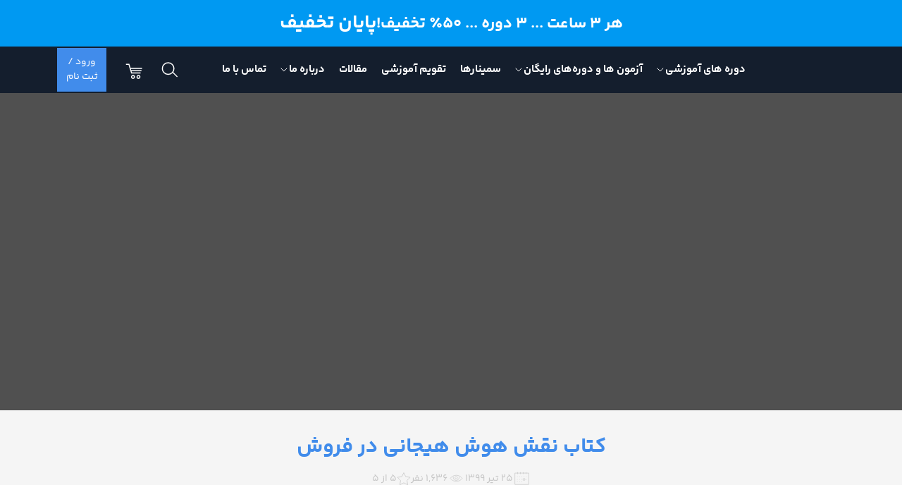

--- FILE ---
content_type: text/html; charset=UTF-8
request_url: https://ayabs.com/blog/sales-eq/
body_size: 62018
content:
<!DOCTYPE html>
<html dir="rtl" lang="fa-IR" prefix="og: https://ogp.me/ns#">
<head>
    <meta charset="UTF-8"/>
<script type="text/javascript">
/* <![CDATA[ */
 var gform;gform||(document.addEventListener("gform_main_scripts_loaded",function(){gform.scriptsLoaded=!0}),document.addEventListener("gform/theme/scripts_loaded",function(){gform.themeScriptsLoaded=!0}),window.addEventListener("DOMContentLoaded",function(){gform.domLoaded=!0}),gform={domLoaded:!1,scriptsLoaded:!1,themeScriptsLoaded:!1,isFormEditor:()=>"function"==typeof InitializeEditor,callIfLoaded:function(o){return!(!gform.domLoaded||!gform.scriptsLoaded||!gform.themeScriptsLoaded&&!gform.isFormEditor()||(gform.isFormEditor()&&console.warn("The use of gform.initializeOnLoaded() is deprecated in the form editor context and will be removed in Gravity Forms 3.1."),o(),0))},initializeOnLoaded:function(o){gform.callIfLoaded(o)||(document.addEventListener("gform_main_scripts_loaded",()=>{gform.scriptsLoaded=!0,gform.callIfLoaded(o)}),document.addEventListener("gform/theme/scripts_loaded",()=>{gform.themeScriptsLoaded=!0,gform.callIfLoaded(o)}),window.addEventListener("DOMContentLoaded",()=>{gform.domLoaded=!0,gform.callIfLoaded(o)}))},hooks:{action:{},filter:{}},addAction:function(o,r,e,t){gform.addHook("action",o,r,e,t)},addFilter:function(o,r,e,t){gform.addHook("filter",o,r,e,t)},doAction:function(o){gform.doHook("action",o,arguments)},applyFilters:function(o){return gform.doHook("filter",o,arguments)},removeAction:function(o,r){gform.removeHook("action",o,r)},removeFilter:function(o,r,e){gform.removeHook("filter",o,r,e)},addHook:function(o,r,e,t,n){null==gform.hooks[o][r]&&(gform.hooks[o][r]=[]);var d=gform.hooks[o][r];null==n&&(n=r+"_"+d.length),gform.hooks[o][r].push({tag:n,callable:e,priority:t=null==t?10:t})},doHook:function(r,o,e){var t;if(e=Array.prototype.slice.call(e,1),null!=gform.hooks[r][o]&&((o=gform.hooks[r][o]).sort(function(o,r){return o.priority-r.priority}),o.forEach(function(o){"function"!=typeof(t=o.callable)&&(t=window[t]),"action"==r?t.apply(null,e):e[0]=t.apply(null,e)})),"filter"==r)return e[0]},removeHook:function(o,r,t,n){var e;null!=gform.hooks[o][r]&&(e=(e=gform.hooks[o][r]).filter(function(o,r,e){return!!(null!=n&&n!=o.tag||null!=t&&t!=o.priority)}),gform.hooks[o][r]=e)}}); 
/* ]]> */
</script>

    <meta name="viewport" content="width=device-width, initial-scale=1">
    <title>معرفی کتاب هوش هیجانی در فروش اثر جب بلانت + درباره نویسنده</title>
<link crossorigin data-rocket-preconnect href="https://www.clarity.ms" rel="preconnect">
<link crossorigin data-rocket-preconnect href="https://static.hotjar.com" rel="preconnect">
<link crossorigin data-rocket-preconnect href="https://www.googletagmanager.com" rel="preconnect">
<link crossorigin data-rocket-preconnect href="https://matomo.arish.org" rel="preconnect">
<link crossorigin data-rocket-preconnect href="https://cdn.yektanet.com" rel="preconnect">
<link crossorigin data-rocket-preconnect href="https://www.gstatic.com" rel="preconnect">
<link crossorigin data-rocket-preconnect href="https://googleads.g.doubleclick.net" rel="preconnect">
<link crossorigin data-rocket-preconnect href="https://www.google.com" rel="preconnect">
<link crossorigin data-rocket-preconnect href="https://script.hotjar.com" rel="preconnect">
<link crossorigin data-rocket-preconnect href="https://cdn.webpushr.com" rel="preconnect">
    <link rel="profile" href="http://gmpg.org/xfn/11"/>
    <link rel="pingback" href="https://ayabs.com/xmlrpc.php"/>

    <!-- Google tag (gtag.js) -->
    <script async src="https://www.googletagmanager.com/gtag/js?id=AW-16665044289">
    </script>
    <script>
        window.dataLayer = window.dataLayer || [];

        function gtag() {
            dataLayer.push(arguments);
        }

        gtag('js', new Date());

        gtag('config', 'AW-16665044289');
    </script>

    	<style>img:is([sizes="auto" i], [sizes^="auto," i]) { contain-intrinsic-size: 3000px 1500px }</style>
	
<!-- بهینه سازی موتور جستجو توسط رنک مث پرو - https://rankmath.com/ -->
<meta name="description" content="کتاب هوش هیجانی در فروش راهنمایی کاربردی برای تقویت مهارت‌های ارتباطی، مدیریت احساسات و ایجاد ارتباط مؤثر با مشتری است. برای مشاهده معرفی کتاب کلیک کنید."/>
<meta name="robots" content="follow, index, max-snippet:-1, max-video-preview:-1, max-image-preview:large"/>
<link rel="canonical" href="https://ayabs.com/blog/sales-eq/" />
<meta property="og:locale" content="fa_IR" />
<meta property="og:type" content="article" />
<meta property="og:title" content="معرفی کتاب هوش هیجانی در فروش اثر جب بلانت + درباره نویسنده" />
<meta property="og:description" content="کتاب هوش هیجانی در فروش راهنمایی کاربردی برای تقویت مهارت‌های ارتباطی، مدیریت احساسات و ایجاد ارتباط مؤثر با مشتری است. برای مشاهده معرفی کتاب کلیک کنید." />
<meta property="og:url" content="https://ayabs.com/blog/sales-eq/" />
<meta property="og:site_name" content="مدرسه کسب و کار آیا" />
<meta property="article:tag" content="کتاب فروش" />
<meta property="article:tag" content="کتاب هوش هیجانی" />
<meta property="article:section" content="کتابخانه آیا" />
<meta property="og:updated_time" content="2025-11-19T12:28:08+03:30" />
<meta property="og:image" content="https://ayabs.com/wp-content/uploads/2020/07/نقش-هوش-هیجانی-در-فروش.webp" />
<meta property="og:image:secure_url" content="https://ayabs.com/wp-content/uploads/2020/07/نقش-هوش-هیجانی-در-فروش.webp" />
<meta property="og:image:width" content="1292" />
<meta property="og:image:height" content="794" />
<meta property="og:image:alt" content="نقش هوش هیجانی در فروش" />
<meta property="og:image:type" content="image/webp" />
<meta property="article:published_time" content="2641-10-07T14:47:48+00:00" />
<meta property="article:modified_time" content="2647-02-08T12:28:08+00:00" />
<meta name="twitter:card" content="summary_large_image" />
<meta name="twitter:title" content="معرفی کتاب هوش هیجانی در فروش اثر جب بلانت + درباره نویسنده" />
<meta name="twitter:description" content="کتاب هوش هیجانی در فروش راهنمایی کاربردی برای تقویت مهارت‌های ارتباطی، مدیریت احساسات و ایجاد ارتباط مؤثر با مشتری است. برای مشاهده معرفی کتاب کلیک کنید." />
<meta name="twitter:image" content="https://ayabs.com/wp-content/uploads/2020/07/نقش-هوش-هیجانی-در-فروش.webp" />
<meta name="twitter:label1" content="نویسنده" />
<meta name="twitter:data1" content="بابک میثاقی" />
<meta name="twitter:label2" content="زمان خواندن" />
<meta name="twitter:data2" content="3 دقیقه" />
<script type="application/ld+json" class="rank-math-schema-pro">{"@context":"https://schema.org","@graph":[{"@type":"Place","@id":"https://ayabs.com/#place","geo":{"@type":"GeoCoordinates","latitude":"35.75050574918289","longitude":" 51.44248915337361"},"hasMap":"https://www.google.com/maps/search/?api=1&amp;query=35.75050574918289, 51.44248915337361","address":{"@type":"PostalAddress","streetAddress":"Mojtabaei St","addressRegion":"Tehran","addressCountry":"Iran"}},{"@type":["EducationalOrganization","Organization"],"@id":"https://ayabs.com/#organization","name":"\u0645\u062f\u0631\u0633\u0647 \u06a9\u0633\u0628 \u0648 \u06a9\u0627\u0631 \u0622\u06cc\u0627","url":"https://ayabs.com","email":"info@ayabs.com","address":{"@type":"PostalAddress","streetAddress":"Mojtabaei St","addressRegion":"Tehran","addressCountry":"Iran"},"logo":{"@type":"ImageObject","@id":"https://ayabs.com/#logo","url":"https://ayabs.com/wp-content/uploads/2023/07/logo-aya-112.jpg","contentUrl":"https://ayabs.com/wp-content/uploads/2023/07/logo-aya-112.jpg","caption":"\u0645\u062f\u0631\u0633\u0647 \u06a9\u0633\u0628 \u0648 \u06a9\u0627\u0631 \u0622\u06cc\u0627","inLanguage":"fa-IR","width":"112","height":"112"},"contactPoint":[{"@type":"ContactPoint","telephone":"+982126722944","contactType":"customer support"}],"location":{"@id":"https://ayabs.com/#place"}},{"@type":"WebSite","@id":"https://ayabs.com/#website","url":"https://ayabs.com","name":"\u0645\u062f\u0631\u0633\u0647 \u06a9\u0633\u0628 \u0648 \u06a9\u0627\u0631 \u0622\u06cc\u0627","alternateName":"\u0645\u062f\u0631\u0633\u0647 \u0622\u06cc\u0627","publisher":{"@id":"https://ayabs.com/#organization"},"inLanguage":"fa-IR"},{"@type":"ImageObject","@id":"https://ayabs.com/wp-content/uploads/2020/07/\u0646\u0642\u0634-\u0647\u0648\u0634-\u0647\u06cc\u062c\u0627\u0646\u06cc-\u062f\u0631-\u0641\u0631\u0648\u0634.webp","url":"https://ayabs.com/wp-content/uploads/2020/07/\u0646\u0642\u0634-\u0647\u0648\u0634-\u0647\u06cc\u062c\u0627\u0646\u06cc-\u062f\u0631-\u0641\u0631\u0648\u0634.webp","width":"1292","height":"794","caption":"\u0646\u0642\u0634 \u0647\u0648\u0634 \u0647\u06cc\u062c\u0627\u0646\u06cc \u062f\u0631 \u0641\u0631\u0648\u0634","inLanguage":"fa-IR"},{"@type":"BreadcrumbList","@id":"https://ayabs.com/blog/sales-eq/#breadcrumb","itemListElement":[{"@type":"ListItem","position":"1","item":{"@id":"https://ayabs.com","name":"Home"}},{"@type":"ListItem","position":"2","item":{"@id":"https://ayabs.com/blog/category/books/","name":"\u06a9\u062a\u0627\u0628\u062e\u0627\u0646\u0647 \u0622\u06cc\u0627"}},{"@type":"ListItem","position":"3","item":{"@id":"https://ayabs.com/blog/sales-eq/","name":"\u06a9\u062a\u0627\u0628 \u0646\u0642\u0634 \u0647\u0648\u0634 \u0647\u06cc\u062c\u0627\u0646\u06cc \u062f\u0631 \u0641\u0631\u0648\u0634"}}]},{"@type":"WebPage","@id":"https://ayabs.com/blog/sales-eq/#webpage","url":"https://ayabs.com/blog/sales-eq/","name":"\u0645\u0639\u0631\u0641\u06cc \u06a9\u062a\u0627\u0628 \u0647\u0648\u0634 \u0647\u06cc\u062c\u0627\u0646\u06cc \u062f\u0631 \u0641\u0631\u0648\u0634 \u0627\u062b\u0631 \u062c\u0628 \u0628\u0644\u0627\u0646\u062a + \u062f\u0631\u0628\u0627\u0631\u0647 \u0646\u0648\u06cc\u0633\u0646\u062f\u0647","datePublished":"2020-07-15T14:47:48+04:30","dateModified":"2025-11-19T12:28:08+03:30","isPartOf":{"@id":"https://ayabs.com/#website"},"primaryImageOfPage":{"@id":"https://ayabs.com/wp-content/uploads/2020/07/\u0646\u0642\u0634-\u0647\u0648\u0634-\u0647\u06cc\u062c\u0627\u0646\u06cc-\u062f\u0631-\u0641\u0631\u0648\u0634.webp"},"inLanguage":"fa-IR","breadcrumb":{"@id":"https://ayabs.com/blog/sales-eq/#breadcrumb"}},{"@type":"Person","@id":"https://ayabs.com/author/babak/","name":"\u0628\u0627\u0628\u06a9 \u0645\u06cc\u062b\u0627\u0642\u06cc","url":"https://ayabs.com/author/babak/","image":{"@type":"ImageObject","@id":"https://secure.gravatar.com/avatar/dd2c4c12561b47d64080020833a9e300d7cde09c452a62e736833a40961628bc?s=96&amp;d=mm&amp;r=g","url":"https://secure.gravatar.com/avatar/dd2c4c12561b47d64080020833a9e300d7cde09c452a62e736833a40961628bc?s=96&amp;d=mm&amp;r=g","caption":"\u0628\u0627\u0628\u06a9 \u0645\u06cc\u062b\u0627\u0642\u06cc","inLanguage":"fa-IR"},"worksFor":{"@id":"https://ayabs.com/#organization"}},{"@type":"BlogPosting","headline":"\u0645\u0639\u0631\u0641\u06cc \u06a9\u062a\u0627\u0628 \u0647\u0648\u0634 \u0647\u06cc\u062c\u0627\u0646\u06cc \u062f\u0631 \u0641\u0631\u0648\u0634 \u0627\u062b\u0631 \u062c\u0628 \u0628\u0644\u0627\u0646\u062a + \u062f\u0631\u0628\u0627\u0631\u0647 \u0646\u0648\u06cc\u0633\u0646\u062f\u0647","keywords":"\u06a9\u062a\u0627\u0628 \u0647\u0648\u0634 \u0647\u06cc\u062c\u0627\u0646\u06cc \u062f\u0631 \u0641\u0631\u0648\u0634","datePublished":"2020-07-15T14:47:48+04:30","dateModified":"2025-11-19T12:28:08+03:30","articleSection":"\u06a9\u062a\u0627\u0628\u062e\u0627\u0646\u0647 \u0622\u06cc\u0627","author":{"@id":"https://ayabs.com/author/babak/","name":"\u0628\u0627\u0628\u06a9 \u0645\u06cc\u062b\u0627\u0642\u06cc"},"publisher":{"@id":"https://ayabs.com/#organization"},"description":"\u06a9\u062a\u0627\u0628 \u0647\u0648\u0634 \u0647\u06cc\u062c\u0627\u0646\u06cc \u062f\u0631 \u0641\u0631\u0648\u0634 \u0631\u0627\u0647\u0646\u0645\u0627\u06cc\u06cc \u06a9\u0627\u0631\u0628\u0631\u062f\u06cc \u0628\u0631\u0627\u06cc \u062a\u0642\u0648\u06cc\u062a \u0645\u0647\u0627\u0631\u062a\u200c\u0647\u0627\u06cc \u0627\u0631\u062a\u0628\u0627\u0637\u06cc\u060c \u0645\u062f\u06cc\u0631\u06cc\u062a \u0627\u062d\u0633\u0627\u0633\u0627\u062a \u0648 \u0627\u06cc\u062c\u0627\u062f \u0627\u0631\u062a\u0628\u0627\u0637 \u0645\u0624\u062b\u0631 \u0628\u0627 \u0645\u0634\u062a\u0631\u06cc \u0627\u0633\u062a. \u0628\u0631\u0627\u06cc \u0645\u0634\u0627\u0647\u062f\u0647 \u0645\u0639\u0631\u0641\u06cc \u06a9\u062a\u0627\u0628 \u06a9\u0644\u06cc\u06a9 \u06a9\u0646\u06cc\u062f.","name":"\u0645\u0639\u0631\u0641\u06cc \u06a9\u062a\u0627\u0628 \u0647\u0648\u0634 \u0647\u06cc\u062c\u0627\u0646\u06cc \u062f\u0631 \u0641\u0631\u0648\u0634 \u0627\u062b\u0631 \u062c\u0628 \u0628\u0644\u0627\u0646\u062a + \u062f\u0631\u0628\u0627\u0631\u0647 \u0646\u0648\u06cc\u0633\u0646\u062f\u0647","@id":"https://ayabs.com/blog/sales-eq/#richSnippet","isPartOf":{"@id":"https://ayabs.com/blog/sales-eq/#webpage"},"image":{"@id":"https://ayabs.com/wp-content/uploads/2020/07/\u0646\u0642\u0634-\u0647\u0648\u0634-\u0647\u06cc\u062c\u0627\u0646\u06cc-\u062f\u0631-\u0641\u0631\u0648\u0634.webp"},"inLanguage":"fa-IR","mainEntityOfPage":{"@id":"https://ayabs.com/blog/sales-eq/#webpage"}}]}</script>
<!-- /افزونه سئو وردپرس رنک مث -->

<link rel='dns-prefetch' href='//www.google.com' />

<link rel="alternate" type="application/rss+xml" title="مدرسه کسب و کار آیا &raquo; کتاب نقش هوش هیجانی در فروش خوراک دیدگاه‌ها" href="https://ayabs.com/blog/sales-eq/feed/" />
<style id='wp-emoji-styles-inline-css' type='text/css'>

	img.wp-smiley, img.emoji {
		display: inline !important;
		border: none !important;
		box-shadow: none !important;
		height: 1em !important;
		width: 1em !important;
		margin: 0 0.07em !important;
		vertical-align: -0.1em !important;
		background: none !important;
		padding: 0 !important;
	}
</style>
<link data-minify="1" rel='stylesheet' id='afra_modals_style-css' href='https://ayabs.com/wp-content/cache/min/1/wp-content/plugins/afra-agent/css/modals.css?ver=1764448284' type='text/css' media='all' />
<link rel='stylesheet' id='uikit-css-css' href='https://ayabs.com/wp-content/plugins/aya-assessments/classes/../inc/css/uikit-rtl.min.css?ver=6.8.3' type='text/css' media='all' />
<link data-minify="1" rel='stylesheet' id='main-css-css' href='https://ayabs.com/wp-content/cache/min/1/wp-content/plugins/aya-assessments/assets/css/style.css?ver=1764448284' type='text/css' media='all' />
<link data-minify="1" rel='stylesheet' id='digits-login-style-css' href='https://ayabs.com/wp-content/cache/min/1/wp-content/plugins/digits/assets/css/login.css?ver=1764448284' type='text/css' media='all' />
<link data-minify="1" rel='stylesheet' id='digits-style-css' href='https://ayabs.com/wp-content/cache/min/1/wp-content/plugins/digits/assets/css/main.css?ver=1764448284' type='text/css' media='all' />
<style id='digits-style-inline-css' type='text/css'>

                #woocommerce-order-data .address p:nth-child(3) a,.woocommerce-customer-details--phone{
                    text-align:right;
                    }
</style>
<link data-minify="1" rel='stylesheet' id='digits-login-style-rtl-css' href='https://ayabs.com/wp-content/cache/min/1/wp-content/plugins/digits/assets/css/login-rtl.css?ver=1764448284' type='text/css' media='all' />
<link data-minify="1" rel='stylesheet' id='woocommerce-layout-rtl-css' href='https://ayabs.com/wp-content/cache/min/1/wp-content/plugins/woocommerce/assets/css/woocommerce-layout-rtl.css?ver=1764448284' type='text/css' media='all' />
<link data-minify="1" rel='stylesheet' id='woocommerce-smallscreen-rtl-css' href='https://ayabs.com/wp-content/cache/min/1/wp-content/plugins/woocommerce/assets/css/woocommerce-smallscreen-rtl.css?ver=1764448284' type='text/css' media='only screen and (max-width: 768px)' />
<link data-minify="1" rel='stylesheet' id='woocommerce-general-rtl-css' href='https://ayabs.com/wp-content/cache/min/1/wp-content/plugins/woocommerce/assets/css/woocommerce-rtl.css?ver=1764448284' type='text/css' media='all' />
<style id='woocommerce-inline-inline-css' type='text/css'>
.woocommerce form .form-row .required { visibility: visible; }
</style>
<link data-minify="1" rel='stylesheet' id='brands-styles-css' href='https://ayabs.com/wp-content/cache/min/1/wp-content/plugins/woocommerce/assets/css/brands.css?ver=1764448284' type='text/css' media='all' />
<link rel='stylesheet' id='bootstrap.rtl.min-css' href='https://ayabs.com/wp-content/themes/aya/css/bootstrap.rtl.min.css?ver=6.8.3' type='text/css' media='all' />
<link rel='stylesheet' id='owl-carousel-min-css' href='https://ayabs.com/wp-content/themes/aya/css/owl.carousel.min.css?ver=6.8.3' type='text/css' media='all' />
<link rel='stylesheet' id='owl-theme-default-min-css' href='https://ayabs.com/wp-content/themes/aya/css/owl.theme.default.min.css?ver=6.8.3' type='text/css' media='all' />
<link data-minify="1" rel='stylesheet' id='style-css' href='https://ayabs.com/wp-content/cache/min/1/wp-content/themes/aya/style.css?ver=1764448284' type='text/css' media='all' />
<style id='rocket-lazyload-inline-css' type='text/css'>
.rll-youtube-player{position:relative;padding-bottom:56.23%;height:0;overflow:hidden;max-width:100%;}.rll-youtube-player:focus-within{outline: 2px solid currentColor;outline-offset: 5px;}.rll-youtube-player iframe{position:absolute;top:0;left:0;width:100%;height:100%;z-index:100;background:0 0}.rll-youtube-player img{bottom:0;display:block;left:0;margin:auto;max-width:100%;width:100%;position:absolute;right:0;top:0;border:none;height:auto;-webkit-transition:.4s all;-moz-transition:.4s all;transition:.4s all}.rll-youtube-player img:hover{-webkit-filter:brightness(75%)}.rll-youtube-player .play{height:100%;width:100%;left:0;top:0;position:absolute;background:url(https://ayabs.com/wp-content/plugins/rocket-lazy-load/assets/img/youtube.png) no-repeat center;background-color: transparent !important;cursor:pointer;border:none;}
</style>
<script type="text/javascript" src="https://ayabs.com/wp-includes/js/jquery/jquery.min.js?ver=3.7.1" id="jquery-core-js"></script>
<script type="text/javascript" src="https://ayabs.com/wp-includes/js/jquery/jquery-migrate.min.js?ver=3.4.1" id="jquery-migrate-js"></script>
<script data-minify="1" type="text/javascript" src="https://ayabs.com/wp-content/cache/min/1/wp-content/plugins/afra-agent/js/checkout.js?ver=1764448284" id="afra_checkout_script-js"></script>
<script type="text/javascript" src="https://www.google.com/recaptcha/api.js?hl=fa&amp;ver=6.8.3" id="afra_captcha-js"></script>
<script data-minify="1" type="text/javascript" src="https://ayabs.com/wp-content/cache/min/1/wp-content/plugins/afra-agent/js/modals.js?ver=1764448284" id="afra_modals_script-js"></script>
<script type="text/javascript" src="https://ayabs.com/wp-content/plugins/aya-assessments/classes/../inc/js/chart.min.js?ver=1.0.0" id="chart-js-js"></script>
<script data-minify="1" type="text/javascript" src="https://ayabs.com/wp-content/cache/min/1/wp-content/plugins/aya-assessments/inc/js/chartjs-plugin-labels.js?ver=1764448284" id="chartjs-labels-js"></script>
<script type="text/javascript" src="https://ayabs.com/wp-content/plugins/woocommerce/assets/js/jquery-blockui/jquery.blockUI.min.js?ver=2.7.0-wc.10.3.5" id="wc-jquery-blockui-js" defer="defer" data-wp-strategy="defer"></script>
<script type="text/javascript" id="wc-add-to-cart-js-extra">
/* <![CDATA[ */
var wc_add_to_cart_params = {"ajax_url":"\/wp-admin\/admin-ajax.php","wc_ajax_url":"\/?wc-ajax=%%endpoint%%","i18n_view_cart":"\u0645\u0634\u0627\u0647\u062f\u0647 \u0633\u0628\u062f \u062e\u0631\u06cc\u062f","cart_url":"https:\/\/ayabs.com\/cart\/","is_cart":"","cart_redirect_after_add":"yes"};
/* ]]> */
</script>
<script type="text/javascript" src="https://ayabs.com/wp-content/plugins/woocommerce/assets/js/frontend/add-to-cart.min.js?ver=10.3.5" id="wc-add-to-cart-js" defer="defer" data-wp-strategy="defer"></script>
<script type="text/javascript" src="https://ayabs.com/wp-content/plugins/woocommerce/assets/js/js-cookie/js.cookie.min.js?ver=2.1.4-wc.10.3.5" id="wc-js-cookie-js" defer="defer" data-wp-strategy="defer"></script>
<script type="text/javascript" id="woocommerce-js-extra">
/* <![CDATA[ */
var woocommerce_params = {"ajax_url":"\/wp-admin\/admin-ajax.php","wc_ajax_url":"\/?wc-ajax=%%endpoint%%","i18n_password_show":"\u0646\u0645\u0627\u06cc\u0634 \u0631\u0645\u0632\u0639\u0628\u0648\u0631","i18n_password_hide":"Hide password"};
/* ]]> */
</script>
<script type="text/javascript" src="https://ayabs.com/wp-content/plugins/woocommerce/assets/js/frontend/woocommerce.min.js?ver=10.3.5" id="woocommerce-js" defer="defer" data-wp-strategy="defer"></script>
<link rel="https://api.w.org/" href="https://ayabs.com/wp-json/" /><link rel="alternate" title="JSON" type="application/json" href="https://ayabs.com/wp-json/wp/v2/posts/92296" /><link rel="EditURI" type="application/rsd+xml" title="RSD" href="https://ayabs.com/xmlrpc.php?rsd" />
<meta name="generator" content="WordPress 6.8.3" />
<link rel='shortlink' href='https://ayabs.com/?p=92296' />
<link rel="alternate" title="oEmbed (JSON)" type="application/json+oembed" href="https://ayabs.com/wp-json/oembed/1.0/embed?url=https%3A%2F%2Fayabs.com%2Fblog%2Fsales-eq%2F" />
<link rel="alternate" title="oEmbed (XML)" type="text/xml+oembed" href="https://ayabs.com/wp-json/oembed/1.0/embed?url=https%3A%2F%2Fayabs.com%2Fblog%2Fsales-eq%2F&#038;format=xml" />
<!-- Google Tag Manager -->
<script>(function(w,d,s,l,i){w[l]=w[l]||[];w[l].push({'gtm.start':
new Date().getTime(),event:'gtm.js'});var f=d.getElementsByTagName(s)[0],
j=d.createElement(s),dl=l!='dataLayer'?'&l='+l:'';j.async=true;j.src=
'https://www.googletagmanager.com/gtm.js?id='+i+dl;f.parentNode.insertBefore(j,f);
})(window,document,'script','dataLayer','GTM-PFNQ6T9');</script>
<!-- End Google Tag Manager -->

<script>
    !function (t, e, n) {
        t.yektanetAnalyticsObject = n, t[n] = t[n] || function () {
            t[n].q.push(arguments)
        }, t[n].q = t[n].q || [];
        var a = new Date, r = a.getFullYear().toString() + "0" + a.getMonth() + "0" + a.getDate() + "0" + a.getHours(),
            c = e.getElementsByTagName("script")[0], s = e.createElement("script");
        s.id = "ua-script-ru4QfcxK"; s.dataset.analyticsobject = n;
        s.async = 1; s.type = "text/javascript";
        s.src = "https://cdn.yektanet.com/rg_woebegone/scripts_v3/ru4QfcxK/rg.complete.js?v=" + r, c.parentNode.insertBefore(s, c)
    }(window, document, "yektanet");
</script>

<!-- Matomo -->
<script>
  var _paq = window._paq = window._paq || [];
  /* tracker methods like "setCustomDimension" should be called before "trackPageView" */
  _paq.push(['trackPageView']);
  _paq.push(['enableLinkTracking']);
  (function() {
    var u="//matomo.arish.org/";
    _paq.push(['setTrackerUrl', u+'matomo.php']);
    _paq.push(['setSiteId', '21']);
    var d=document, g=d.createElement('script'), s=d.getElementsByTagName('script')[0];
    g.async=true; g.src=u+'matomo.js'; s.parentNode.insertBefore(g,s);
  })();
</script>
<!-- End Matomo Code -->

<meta name="msvalidate.01" content="C3DF47D1E2B05836A8EE26DE89EEEFDE" />



	<noscript><style>.woocommerce-product-gallery{ opacity: 1 !important; }</style></noscript>
	        <style type="text/css">
            .digits_secure_modal_box, .digits_ui,
            .digits_secure_modal_box *, .digits_ui *,
            .digits_font, .dig_ma-box, .dig_ma-box input, .dig_ma-box input::placeholder, .dig_ma-box ::placeholder, .dig_ma-box label, .dig_ma-box button, .dig_ma-box select, .dig_ma-box * {
                font-family: 'Shabnam', sans-serif;
            }
        </style>
        <link rel="icon" href="https://ayabs.com/wp-content/uploads/2023/07/cropped-9844-100x100.png" sizes="32x32" />
<link rel="icon" href="https://ayabs.com/wp-content/uploads/2023/07/cropped-9844-300x300.png" sizes="192x192" />
<link rel="apple-touch-icon" href="https://ayabs.com/wp-content/uploads/2023/07/cropped-9844-300x300.png" />
<meta name="msapplication-TileImage" content="https://ayabs.com/wp-content/uploads/2023/07/cropped-9844-300x300.png" />
		<style type="text/css" id="wp-custom-css">
			body.promotion-active > header {
	  top: 66px !important;
}		</style>
		<noscript><style id="rocket-lazyload-nojs-css">.rll-youtube-player, [data-lazy-src]{display:none !important;}</style></noscript><meta name="generator" content="WP Rocket 3.19.3" data-wpr-features="wpr_minify_js wpr_preconnect_external_domains wpr_minify_css wpr_preload_links wpr_desktop" /></head>
<body class="rtl wp-singular post-template-default single single-post postid-92296 single-format-standard wp-custom-logo wp-theme-aya theme-aya woocommerce-no-js promotion-active">
<header class="bg-primary">
    <div class="container">
        <div class="d-flex align-items-center position-relative">
            <div class="logo-holder order-1 ps-3 ps-lg-0 flex-grow-1 flex-lg-grow-0">
                <a href="https://ayabs.com" class="logo"><img
                            src="data:image/svg+xml,%3Csvg%20xmlns='http://www.w3.org/2000/svg'%20viewBox='0%200%2093%2040'%3E%3C/svg%3E" alt="لوگو مدرسه کسب و کار آیا"
                            width="93" height="40" data-lazy-src="https://ayabs.com/wp-content/themes/aya/images/logo/logo.svg"><noscript><img
                            src="https://ayabs.com/wp-content/themes/aya/images/logo/logo.svg" alt="لوگو مدرسه کسب و کار آیا"
                            width="93" height="40"></noscript></a>
            </div>
            <div class="main-menu order-3 order-lg-2 flex-grow-0 flex-lg-grow-1">
                <div id="mobile-menu-toggler" class="d-flex flex-column gap-2 d-lg-none">
                    <span class="toggler-bar"></span>
                    <span class="toggler-bar"></span>
                    <span class="toggler-bar"></span>
                </div>
                <div class="main-menu-holder d-flex flex-column flex-lg-row justify-content-start justify-content-lg-center">
                    <ul class="menu-l1 m-0 p-0 d-flex flex-column flex-lg-row">
                        <li class="menu-item dropdown position-static has-megamenu"><a class="dropdown" href="https://ayabs.com/course/">دوره های آموزشی</a><div class="mega-menu d-flex flex-column flex-lg-row"><div class="megamenu-filters d-flex flex-row flex-lg-column flex-shrink-0 p-1 gap-1 pe-lg-4"><div class="filter d-flex flex-column" data-filter="0"><svg viewBox="0 0 50 50" fill="transparent" stroke="#fff" class="icon-40"><use xlink:href="#in-person-courses"></use></svg><span>دوره های حضوری</span></div><div class="filter d-flex flex-column" data-filter="1"><svg viewBox="0 0 50 50" fill="transparent" stroke="#fff" class="icon-40"><use xlink:href="#video-courses"></use></svg><span>دوره های ویدئویی</span></div><div class="filter d-flex flex-column" data-filter="2"><svg viewBox="0 0 50 50" fill="transparent" stroke="#fff" class="icon-40"><use xlink:href="#voice-courses"></use></svg><span>دوره های صوتی</span></div></div><div class="row w-100 py-3"><div class="col"><div class="fw-bold border-bottom mb-2"><a class="text-blue" href="#">دوره های جامع بلند مدت</a></div><div class="d-flex gap-2 align-items-center"><svg viewBox="0 0 50 50" fill="transparent" stroke="var(--bs-gray-500)" class="icon-30 flex-shrink-0"><use xlink:href="#mba"></use></svg><a class="link-dark course-link" data-course="1_2" href="https://ayabs.com/course/mba/">دوره ‌MBA</a></div><div class="d-flex gap-2 align-items-center"><svg viewBox="0 0 50 50" fill="transparent" stroke="var(--bs-gray-500)" class="icon-30 flex-shrink-0"><use xlink:href="#dba"></use></svg><a class="link-dark course-link" data-course="1_2" href="https://ayabs.com/course/dba/">دوره‌ DBA</a></div><div class="d-flex gap-2 align-items-center"><svg viewBox="0 0 50 50" fill="transparent" stroke="var(--bs-gray-500)" class="icon-30 flex-shrink-0"><use xlink:href="#emba"></use></svg><a class="link-dark course-link" data-course="0" href="https://ayabs.com/course/emba/">دوره‌ EMBA</a></div><div class="d-flex gap-2 align-items-center"><svg viewBox="0 0 50 50" fill="transparent" stroke="var(--bs-gray-500)" class="icon-30 flex-shrink-0"><use xlink:href="#business-coaching"></use></svg><a class="link-dark course-link" data-course="0" href="https://ayabs.com/course/coaching/">دوره کوچینگ مدیر عاملی</a></div><div class="d-flex gap-2 align-items-center"><svg viewBox="0 0 50 50" fill="transparent" stroke="var(--bs-gray-500)" class="icon-30 flex-shrink-0"><use xlink:href="#sales-coaching"></use></svg><a class="link-dark course-link" data-course="0" href="https://ayabs.com/course/sales-coaching/">دوره‌ کوچینگ‌ فروش‌</a></div><div class="d-flex gap-2 align-items-center"><svg viewBox="0 0 50 50" fill="transparent" stroke="var(--bs-gray-500)" class="icon-30 flex-shrink-0"><use xlink:href="#ai"></use></svg><a class="link-dark course-link" data-course="0" href="https://ayabs.com/course/ai-systemization-kpi/">دوره جامع KPI و سیستم سازی با هوش مصنوعی</a></div></div><div class="col"><div class="fw-bold border-bottom mb-2"><a class="text-blue" href="#">دوره های مهارتی</a></div><div class="d-flex gap-2 align-items-center"><svg viewBox="0 0 50 50" fill="transparent" stroke="var(--bs-gray-500)" class="icon-30 flex-shrink-0"><use xlink:href="#eq"></use></svg><a class="link-dark course-link" data-course="0_1_2" href="https://ayabs.com/course/eq/">دوره‌ هوش‌ هیجانی‌ و‌ مدیریت‌ احساسات EQ</a></div><div class="d-flex gap-2 align-items-center"><svg viewBox="0 0 50 50" fill="transparent" stroke="var(--bs-gray-500)" class="icon-30 flex-shrink-0"><use xlink:href="#personal-development-1"></use></svg><a class="link-dark course-link" data-course="0_1_2" href="https://ayabs.com/course/personal-power-1/">دوره  توسعه فردی 1</a></div><div class="d-flex gap-2 align-items-center"><svg viewBox="0 0 50 50" fill="transparent" stroke="var(--bs-gray-500)" class="icon-30 flex-shrink-0"><use xlink:href="#personal-development-2"></use></svg><a class="link-dark course-link" data-course="0_1_2" href="https://ayabs.com/course/personal-power-2/">دوره  توسعه فردی 2</a></div><div class="d-flex gap-2 align-items-center"><svg viewBox="0 0 50 50" fill="transparent" stroke="var(--bs-gray-500)" class="icon-30 flex-shrink-0"><use xlink:href="#personality"></use></svg><a class="link-dark course-link" data-course="1_2" href="https://ayabs.com/course/mbti/">دوره شخصیت شناسی</a></div></div><div class="col"><div class="fw-bold border-bottom mb-2"><a class="text-blue" href="#">دوره های فروش</a></div><div class="d-flex gap-2 align-items-center"><svg viewBox="0 0 50 50" fill="transparent" stroke="var(--bs-gray-500)" class="icon-30 flex-shrink-0"><use xlink:href="#sales-compact"></use></svg><a class="link-dark course-link" data-course="0_1_2" href="https://ayabs.com/course/sales/">دوره جامع فروش</a></div><div class="d-flex gap-2 align-items-center"><svg viewBox="0 0 50 50" fill="transparent" stroke="var(--bs-gray-500)" class="icon-30 flex-shrink-0"><use xlink:href="#sales-engineering"></use></svg><a class="link-dark course-link" data-course="0_1_2" href="https://ayabs.com/course/sales-engineering/">دوره مهندسی فروش و مدیریت آن</a></div><div class="d-flex gap-2 align-items-center"><svg viewBox="0 0 50 50" fill="transparent" stroke="var(--bs-gray-500)" class="icon-30 flex-shrink-0"><use xlink:href="#professional-saling"></use></svg><a class="link-dark course-link" data-course="0_1_2" href="https://ayabs.com/course/pro-selling/">دوره‌ فروش حرفه ای‌ و‌ نهایی‌ سازی</a></div><div class="d-flex gap-2 align-items-center"><svg viewBox="0 0 50 50" fill="transparent" stroke="var(--bs-gray-500)" class="icon-30 flex-shrink-0"><use xlink:href="#self-sale"></use></svg><a class="link-dark course-link" data-course="0_1_2" href="https://ayabs.com/course/personal-selling/">دوره خود فروشی و هوش خیابانی</a></div><div class="d-flex gap-2 align-items-center"><svg viewBox="0 0 50 50" fill="transparent" stroke="var(--bs-gray-500)" class="icon-30 flex-shrink-0"><use xlink:href="#negotiate"></use></svg><a class="link-dark course-link" data-course="1_2" href="https://ayabs.com/course/negotiating-with-giants/">دوره مذاکره با غول‌ها</a></div><div class="d-flex gap-2 align-items-center"><svg viewBox="0 0 50 50" fill="transparent" stroke="var(--bs-gray-500)" class="icon-30 flex-shrink-0"><use xlink:href="#sales-campaign"></use></svg><a class="link-dark course-link" data-course="0_1" href="https://ayabs.com/course/sales-campaign/">دوره کمپین فروش و پروموشن</a></div></div><div class="col"><div class="fw-bold border-bottom mb-2"><a class="text-blue" href="#">دوره های کاربردی</a></div><div class="d-flex gap-2 align-items-center"><svg viewBox="0 0 50 50" fill="transparent" stroke="var(--bs-gray-500)" class="icon-30 flex-shrink-0"><use xlink:href="#body-language"></use></svg><a class="link-dark course-link" data-course="0_1" href="https://ayabs.com/course/body-language/">دوره زبان بدن و چهره شناسی</a></div><div class="d-flex gap-2 align-items-center"><svg viewBox="0 0 50 50" fill="transparent" stroke="var(--bs-gray-500)" class="icon-30 flex-shrink-0"><use xlink:href="#oratory"></use></svg><a class="link-dark course-link" data-course="1_2" href="https://ayabs.com/course/public-speaking/">دوره سخنوری و فن‌ بیان</a></div><div class="d-flex gap-2 align-items-center"><svg viewBox="0 0 50 50" fill="transparent" stroke="var(--bs-gray-500)" class="icon-30 flex-shrink-0"><use xlink:href="#marketing"></use></svg><a class="link-dark course-link" data-course="0_1_2" href="https://ayabs.com/course/marketing-plan/">دوره اصول و تدوین برنامه بازاریابی</a></div><div class="d-flex gap-2 align-items-center"><svg viewBox="0 0 50 50" fill="transparent" stroke="var(--bs-gray-500)" class="icon-30 flex-shrink-0"><use xlink:href="#economy"></use></svg><a class="link-dark course-link" data-course="1_2" href="https://ayabs.com/course/economics-in-business/">دوره اقتصاد در کسب و کار</a></div><div class="d-flex gap-2 align-items-center"><svg viewBox="0 0 50 50" fill="transparent" stroke="var(--bs-gray-500)" class="icon-30 flex-shrink-0"><use xlink:href="#digital-marketing"></use></svg><a class="link-dark course-link" data-course="1_2" href="https://ayabs.com/course/digital-marketing/">دوره دیجیتال مارکتینگ</a></div><div class="d-flex gap-2 align-items-center"><svg viewBox="0 0 50 50" fill="transparent" stroke="var(--bs-gray-500)" class="icon-30 flex-shrink-0"><use xlink:href="#branding"></use></svg><a class="link-dark course-link" data-course="2" href="https://ayabs.com/course/brand-concepts/">دوره مفاهیم و استراتژی های برندینگ</a></div><div class="d-flex gap-2 align-items-center"><svg viewBox="0 0 50 50" fill="transparent" stroke="var(--bs-gray-500)" class="icon-30 flex-shrink-0"><use xlink:href="#office_used"></use></svg><a class="link-dark course-link" data-course="1" href="https://ayabs.com/course/practical-office/">دوره آفیس کاربردی</a></div><div class="d-flex gap-2 align-items-center"><svg viewBox="0 0 50 50" fill="transparent" stroke="var(--bs-gray-500)" class="icon-30 flex-shrink-0"><use xlink:href="#rapid_growth"></use></svg><a class="link-dark course-link" data-course="1_2" href="https://ayabs.com/course/rapid-growth-packages/">پکیج های رشد سریع</a></div></div><div class="col"><div class="fw-bold border-bottom mb-2"><a class="text-blue" href="#">دوره های مدیریتی</a></div><div class="d-flex gap-2 align-items-center"><svg viewBox="0 0 50 50" fill="transparent" stroke="var(--bs-gray-500)" class="icon-30 flex-shrink-0"><use xlink:href="#financial-management"></use></svg><a class="link-dark course-link" data-course="1" href="https://ayabs.com/course/financial-management/">دوره جامع مدیریت مالی</a></div><div class="d-flex gap-2 align-items-center"><svg viewBox="0 0 50 50" fill="transparent" stroke="var(--bs-gray-500)" class="icon-30 flex-shrink-0"><use xlink:href="#bourse"></use></svg><a class="link-dark course-link" data-course="1" href="https://ayabs.com/course/stock-exchange/">دوره جامع بورس</a></div><div class="d-flex gap-2 align-items-center"><svg viewBox="0 0 50 50" fill="transparent" stroke="var(--bs-gray-500)" class="icon-30 flex-shrink-0"><use xlink:href="#team"></use></svg><a class="link-dark course-link" data-course="1_2" href="https://ayabs.com/course/team-building/">دوره سازماندهی و تیم سازی</a></div><div class="d-flex gap-2 align-items-center"><svg viewBox="0 0 50 50" fill="transparent" stroke="var(--bs-gray-500)" class="icon-30 flex-shrink-0"><use xlink:href="#decision-making"></use></svg><a class="link-dark course-link" data-course="1_2" href="https://ayabs.com/course/decision-making/">دوره تصمیم گیری برای مدیران</a></div><div class="d-flex gap-2 align-items-center"><svg viewBox="0 0 50 50" fill="transparent" stroke="var(--bs-gray-500)" class="icon-30 flex-shrink-0"><use xlink:href="#entrepreneurship"></use></svg><a class="link-dark course-link" data-course="1_2" href="https://ayabs.com/course/management-and-leadership/">دوره کارآفرینی، مدیریت و رهبری</a></div><div class="d-flex gap-2 align-items-center"><svg viewBox="0 0 50 50" fill="transparent" stroke="var(--bs-gray-500)" class="icon-30 flex-shrink-0"><use xlink:href="#excel"></use></svg><a class="link-dark course-link" data-course="1" href="https://ayabs.com/course/excel-for-managers/">دوره اکسل برای مدیران</a></div><div class="d-flex gap-2 align-items-center"><svg viewBox="0 0 50 50" fill="transparent" stroke="var(--bs-gray-500)" class="icon-30 flex-shrink-0"><use xlink:href="#hr"></use></svg><a class="link-dark course-link" data-course="1_2" href="https://ayabs.com/course/human-resources/">دوره مدیریت منابع انسانی</a></div><div class="d-flex gap-2 align-items-center"><svg viewBox="0 0 50 50" fill="transparent" stroke="var(--bs-gray-500)" class="icon-30 flex-shrink-0"><use xlink:href="#organizational-behavior"></use></svg><a class="link-dark course-link" data-course="1_2" href="https://ayabs.com/course/organizational-behavior/">دوره رفتار سازمانی</a></div><div class="d-flex gap-2 align-items-center"><svg viewBox="0 0 50 50" fill="transparent" stroke="var(--bs-gray-500)" class="icon-30 flex-shrink-0"><use xlink:href="#strategic"></use></svg><a class="link-dark course-link" data-course="1_2" href="https://ayabs.com/course/strategy/">دوره مدیریت استراتژیک</a></div></div></div></div></li><li class="menu-item dropdown"><a class="dropdown" href="">آزمون ها و دوره‌های رایگان</a><ul class="menu-l2 dropdown-box"><li><a class="menu-item dropdown-item" href="https://ayabs.com/test/">آزمون های رایگان</a></li><li><a class="menu-item dropdown-item" href="https://ayabs.com/free/">دوره های رایگان</a></li></ul></li><li class="menu-item"><a href="https://ayabs.com/seminar/">سمینارها</a></li><li class="menu-item"><a href="https://ayabs.com/calendar/">تقویم آموزشی</a></li><li class="menu-item"><a href="https://ayabs.com/blog/">مقالات</a></li><li class="menu-item dropdown"><a class="dropdown" href="#">درباره ما</a><ul class="menu-l2 dropdown-box"><li><a class="menu-item dropdown-item" href="https://ayabs.com/about-us/">درباره آیا</a></li><li><a class="menu-item dropdown-item" href="https://ayabs.com/teachers/">اساتید آیا</a></li><li><a class="menu-item dropdown-item" href="https://ayabs.com/commitment/">قوانین شرکت در دوره ها</a></li><li><a class="menu-item dropdown-item" href="https://ayabs.com/library/">کتابخانه</a></li></ul></li><li class="menu-item"><a href="https://ayabs.com/contact-us/">تماس با ما</a></li>                    </ul>
                </div>
            </div>
            <div class="search-btn position-relative cursor-pointer order-2 order-lg-3">
                <svg viewBox="0 0 50 50" fill="transparent" stroke="#fff" class="icon-50">
                    <use xlink:href="#search"></use>
                </svg>
            </div>
            <div class="cart-btn order-4 d-none d-lg-block cursor-pointer position-relative">
                <a href="https://ayabs.com/cart/">
                    <svg viewBox="0 0 50 50" fill="transparent" stroke="#fff" class="icon-50">
                        <use xlink:href="#cart"></use>
                    </svg>
                                    </a>
            </div>
            <div class="login-register-btn order-5 ms-3 d-flex gap-2">
                                    <a href="https://ayabs.com/?login=true&page=1" class="text-white fs-14 lh-base btn-account">ورود
                        / ثبت نام</a>
                            </div>

            <div id="search-box" class="p-4 bg-white position-absolute w-100">
                <form action="https://ayabs.com" method="GET" id="search-form">
                    <input type="text" name="s" class="w-100 search-input"
                           placeholder="دوره یا مقاله مورد نظرتان را جستجو کنید ...">
                </form>
                <div id="result-holder"></div>
            </div>
        </div>
    </div>
</header>
<div class="main">
    <div class="title-banner">
        <img width="1292" height="794" src="data:image/svg+xml,%3Csvg%20xmlns='http://www.w3.org/2000/svg'%20viewBox='0%200%201292%20794'%3E%3C/svg%3E" class="w-100 h-100 object-fit-cover wp-post-image" alt="نقش هوش هیجانی در فروش" decoding="async" fetchpriority="high" data-lazy-srcset="https://ayabs.com/wp-content/uploads/2020/07/نقش-هوش-هیجانی-در-فروش.webp 1292w, https://ayabs.com/wp-content/uploads/2020/07/نقش-هوش-هیجانی-در-فروش-300x184.webp 300w, https://ayabs.com/wp-content/uploads/2020/07/نقش-هوش-هیجانی-در-فروش-1024x629.webp 1024w, https://ayabs.com/wp-content/uploads/2020/07/نقش-هوش-هیجانی-در-فروش-768x472.webp 768w, https://ayabs.com/wp-content/uploads/2020/07/نقش-هوش-هیجانی-در-فروش-1000x615.webp 1000w" data-lazy-sizes="(max-width: 1292px) 100vw, 1292px" title="کتاب نقش هوش هیجانی در فروش 1" data-lazy-src="https://ayabs.com/wp-content/uploads/2020/07/نقش-هوش-هیجانی-در-فروش.webp"><noscript><img width="1292" height="794" src="https://ayabs.com/wp-content/uploads/2020/07/نقش-هوش-هیجانی-در-فروش.webp" class="w-100 h-100 object-fit-cover wp-post-image" alt="نقش هوش هیجانی در فروش" decoding="async" fetchpriority="high" srcset="https://ayabs.com/wp-content/uploads/2020/07/نقش-هوش-هیجانی-در-فروش.webp 1292w, https://ayabs.com/wp-content/uploads/2020/07/نقش-هوش-هیجانی-در-فروش-300x184.webp 300w, https://ayabs.com/wp-content/uploads/2020/07/نقش-هوش-هیجانی-در-فروش-1024x629.webp 1024w, https://ayabs.com/wp-content/uploads/2020/07/نقش-هوش-هیجانی-در-فروش-768x472.webp 768w, https://ayabs.com/wp-content/uploads/2020/07/نقش-هوش-هیجانی-در-فروش-1000x615.webp 1000w" sizes="(max-width: 1292px) 100vw, 1292px" title="کتاب نقش هوش هیجانی در فروش 1"></noscript>    </div>
    <div class="pt-4 pb-5">
        <div class="container">
            <h1 class="text-center m-0 fs-2 text-blue">کتاب نقش هوش هیجانی در فروش</h1>
            <div class="d-flex align-items-center justify-content-center gap-3 mb-3">
                <div class="post-date d-flex align-items-center gap-2">
                    <svg viewBox="0 0 50 50" fill="transparent" stroke="var(--bs-gray-500)" class="icon-25 flex-shrink-0">
                        <use xlink:href="#calendar"></use>
                    </svg>
                    <span class="fs-14">۲۵ تیر ۱۳۹۹</span>
                </div>
                <div class="post-date d-flex align-items-center gap-2">
                    <svg viewBox="0 0 50 50" fill="transparent" stroke="var(--bs-gray-500)" class="icon-25 flex-shrink-0">
                        <use xlink:href="#eye"></use>
                    </svg>
                    <span class="fs-14">1,636 نفر</span>
                </div>
                <div class="post-date d-flex align-items-center gap-2">
                    <svg viewBox="0 0 37 35" fill="transparent" stroke="var(--bs-gray-500)" class="icon-20 flex-shrink-0">
                        <use xlink:href="#star"></use>
                    </svg>
                    <span class="fs-14">5 از 5</span>
                </div>
            </div>
            <div class="row g-3 flex-column flex-lg-row-reverse">
                <div class="col-12 col-lg-9">
                    <div class="post-content bg-white p-3">
                        <p><strong>جب بلانت</strong> نویسنده کتاب نقش هوش هیجانی در فروش ، سرهنگ نیروی هوایی که به نوعی سون تزوی آمریکایی بود و «حلقه مشاهده، جهت گیری، تصمیم گیری و اقدام» را تعمیم داد، از وزارت دفاع آمریکا که بسیار به تکنولوژی علاقه مند بودند، خواست که اولویت های مشخص که از نظر او «انسان، ایده، و تکنولوژی» بودند را به ترتیب درجه بندی کنند.</p>
<h2>نقش هوش هیجانی در فروش</h2>
<div class="uncode_text_column">
<p>به اعتقاد بلانت، انسان در درجه اول اهمیت قرار دارد و سپس تکنولوژی برای کمک به انسان و ایده های او به کار می آید و طبیعی است که نمی تواند در ایجاد و پیشرفت روابط، جایگزین تدبیر، خلاقیت، و تواناییهای بشر شود. .</p>
<p>در جایی که شرکتها و صاحب نظران طرفدار تکنولوژی اعتقاد دارند که دیگر برد و باخت تجارت دست انسانها نیست و تکنولوژی حرف اول را می زند، جب بلانت با کتاب خود با نام نقش هوش هیجانی در فروش از راه می رسد. این کتاب فوق العاده درباره هوش هیجانی فروش و روابط انسانی در بهبود فروش شما تأثیر شگفت انگیزی خواهد داشت و دیدگاهتان را نسبت به آن تغییر خواهد داد.</p>
<p>شما به خصوص <strong><a data-mil="92296" href="https://ayabs.com/blog/what-is-sales-engineering/" target="_blank" rel="noopener">مهندسان فروش</a></strong> با مطالعه این کتاب به درک عمیق تری از روان شناسی انسان و ساختارهای مؤثر بر آن می رسید و می توانید برای آگاهی از گرایش های شناختی و احساسات مختل کننده که باعث تخریب روابط اجتماعی و به هدر رفتن تلاشهایتان برای به ثمر رساندن معاملات می شود، سفری به درون ذهن خود داشته باشید.</p>
<p>و مهم تر از همه اینکه جب شما را با این نظریه به حال خود رها نمی کند، بلکه برای دستیابی به بالاترین مرحله موفقیت به عنوان یک <strong>فروشنده حرفه ای</strong> توصیه های با ارزشی از تأثیر هوش هیجانی در فروش، در اختیارتان قرار می دهد. برای افزایش اطلاعات خود در مورد فروش بهتر است در یک<a data-mil="92296" href="https://ayabs.com/course/pro-selling/"> دوره جامع آموزش فروش</a> شرکت کنید</p>
</div>
<p><img decoding="async" class="size-full wp-image-104775 aligncenter" src="data:image/svg+xml,%3Csvg%20xmlns='http://www.w3.org/2000/svg'%20viewBox='0%200%201000%20494'%3E%3C/svg%3E" alt="000" width="1000" height="494" title="کتاب نقش هوش هیجانی در فروش 2" data-lazy-srcset="https://ayabs.com/wp-content/uploads/2020/07/000.jpg 1000w, https://ayabs.com/wp-content/uploads/2020/07/000-300x148.jpg 300w, https://ayabs.com/wp-content/uploads/2020/07/000-768x379.jpg 768w" data-lazy-sizes="(max-width: 1000px) 100vw, 1000px" data-lazy-src="https://ayabs.com/wp-content/uploads/2020/07/000.jpg" /><noscript><img decoding="async" class="size-full wp-image-104775 aligncenter" src="https://ayabs.com/wp-content/uploads/2020/07/000.jpg" alt="000" width="1000" height="494" title="کتاب نقش هوش هیجانی در فروش 2" srcset="https://ayabs.com/wp-content/uploads/2020/07/000.jpg 1000w, https://ayabs.com/wp-content/uploads/2020/07/000-300x148.jpg 300w, https://ayabs.com/wp-content/uploads/2020/07/000-768x379.jpg 768w" sizes="(max-width: 1000px) 100vw, 1000px" /></noscript></p>
<h2>علت موفقیت فروش</h2>
<p>به اعتقاد بلانت، فروش موفقیت آمیز با کنترل احساسات و تسلط بر روان و تأثیر گذاری در چارچوب فرایندهای خرید و فروش آغاز می شود. فروش ترغیب به تغییر است و ابتدا با تغییر خود و سپس کمک به مشتری برای عبور از وضعیت کنونی شروع می شود</p>
<div class="uncode_text_column">
<p>با بررسی عمیق تر هوش هیجانی متوجه می شوید چرا روان شناسی از تکنولوژی مهم تر است. از دلیل رفتارهای خاص مشتری احتمالی تان آگاه می شوید و می توان به منظور افزایش احتمال برد و به سرانجام رساندن معامله، تأثیری ماهرانه با رفتارها داشته باشید. انجام<strong><a data-mil="92296" href="https://ayabs.com/test/bar-on/" target="_blank" rel="noopener"> تست هوش هیجانی بار ان</a></strong> به شما کمک می کند بتوانید میزان مهارت خود در کنترل احساسات را بشناسید.</p>
<p>این کتاب یکی از مهم ترین کتابهای فروش در بیست سال گذشته است و جب بلانت بهترین متخصصی است که می توانسته آن را بنویسد؛ زیرا تنها فرضیه ها را در کتاب ارائه نمی دهد، بلکه آخرین تحقیقات درباره روان شناسی انسان و علم عصب شناسی را در اختیار ما قرار می دهد.</p>
<p>اگر درباره اینکه چرا فروشندگان فوق موفق به نتایج بهتری از رقبای خود دست پیدا می کنند، سؤالی دارید، باید بدانید دلیل موفقیت آنها محصولی که می فروشند نیست، بلکه روش فروششان است. اگر در جست و جوی روشی برای رقابت صحیح که شما را از همکارانتان متمایز کند هستید، این کتاب را به دقت مطالعه و توصیه های جب را به دقت پیگیری کنید و مطمئن باشید که جزو <strong>فروشندگان</strong> فوق موفق قرار خواهید گرفت.</p>
<h3>درباره jeb blount</h3>
<p>مطالب کتاب را کسی نوشته است که به عنوان یک فروشنده فوق موفق به فروشندگان و سازمانها کمک کرده است تا با بهبود بازدهی فروش، سرعت فروش و نتایج حاصل از آن را افزایش دهند.</p>
<p>هر سال، جب ده‌ها هزار نفر را از طریق برنامه‌های آموزشی، کارگاه‌های آموزشی، کتاب‌ها، مقالات، پادکست‌ها، ویدئوها و سخنرانی‌های اصلی خود تحت تأثیر قرار می‌دهد. او به دلیل توانایی منحصر به فردش در ساده ساختن مفاهیم پیچیده و آسان برای همه شناخته شده است. Jeb به مردم کمک می کند تا برای رسیدن به اوج عملکرد سریع بتوانند با کنترل احساسات خود به فرد موفق در حوزه شغلی و اجتماعی تبدیل شوند.</p>
<h2>خرید کتاب نقش هوش هیجانی در فروش</h2>
<p>این کتاب توسط دکتر یحیی علوی ترجمه شده است و انتشارات نسل نواندیش نیز آن را به چاپ رسانده است. برای خرید مستقیم کتاب هوش هیجانی در فروش از <a href="https://naslenowandish.com/%D9%85%D9%88%D9%81%D9%82%DB%8C%D8%AA-%D9%85%D8%AF%DB%8C%D8%B1%DB%8C%D8%AA/1012-%D9%86%D9%82%D8%B4-%D9%87%D9%88%D8%B4-%D9%87%DB%8C%D8%AC%D8%A7%D9%86%DB%8C-%D8%AF%D8%B1-%D9%81%D8%B1%D9%88%D8%B4.html" target="_blank" rel="nofollow noopener noreferrer">اینجا</a> اقدام نمایید.</p>
</div>
                        <div id="rating-box" class="pt-5">
                            <div class="bg-light p-4 d-flex flex-column gap-3">
                                <span>به این مقاله امتیاز بدهید:</span>
                                <div class="d-flex gap-4">
                                    <form method="post" class="d-flex flex-row-reverse justify-content-end">
                                                                                    <svg class="icon-25 rating-star" data-value="5">
                                                <use xlink:href="#star"></use>
                                            </svg>
                                                                                    <svg class="icon-25 rating-star" data-value="4">
                                                <use xlink:href="#star"></use>
                                            </svg>
                                                                                    <svg class="icon-25 rating-star" data-value="3">
                                                <use xlink:href="#star"></use>
                                            </svg>
                                                                                    <svg class="icon-25 rating-star" data-value="2">
                                                <use xlink:href="#star"></use>
                                            </svg>
                                                                                    <svg class="icon-25 rating-star" data-value="1">
                                                <use xlink:href="#star"></use>
                                            </svg>
                                                                                <input type="hidden" id="article-rating" name="article-rating" value="">
                                        <input type="hidden" name="article-id" value="92296">
                                    </form>
                                                                    </div>
                            </div>
                        </div>
                    </div>
                                            <div class="comments-holder mt-3 bg-white p-3">
                            
	<div id="respond" class="comment-respond">
		<div id="reply-title" class="comment-reply-title fw-bold">دیدگاه خود را بنویسید</div><p class="must-log-in">برای نوشتن دیدگاه باید <a href="https://ayabs.com/first/?redirect_to=https%3A%2F%2Fayabs.com%2Fblog%2Fsales-eq%2F">وارد بشوید</a>.</p>	</div><!-- #respond -->
	                        </div>
                                    </div>
                <div class="col-12 col-lg-3">
                    <div class="side-sticky position-sticky d-flex flex-column gap-3">
                        <div class="bg-white">
                            <div class="p-3 border-bottom border-2 fw-bold">جدیدترین</div>
                            <div class="p-3 d-flex flex-column gap-3 sidebar-posts">
                                                                                                                                                    <div class="d-flex gap-3">
                                            <div class="img-holder flex-shrink-0">
                                                <a href="https://ayabs.com/blog/summarize-of-the-fifth-generation-marketing-book-by-philip-kotler/">
                                                    <img width="150" height="150" src="data:image/svg+xml,%3Csvg%20xmlns='http://www.w3.org/2000/svg'%20viewBox='0%200%20150%20150'%3E%3C/svg%3E" class="img-fluid wp-post-image" alt="Snapinsta.app 380524634 207040615559365 8903651114345540981 n 1080 1 1" decoding="async" data-lazy-srcset="https://ayabs.com/wp-content/uploads/2023/12/Snapinsta.app_380524634_207040615559365_8903651114345540981_n_1080-1-1-150x150.jpg 150w, https://ayabs.com/wp-content/uploads/2023/12/Snapinsta.app_380524634_207040615559365_8903651114345540981_n_1080-1-1-300x300.jpg 300w, https://ayabs.com/wp-content/uploads/2023/12/Snapinsta.app_380524634_207040615559365_8903651114345540981_n_1080-1-1-1024x1024.jpg 1024w, https://ayabs.com/wp-content/uploads/2023/12/Snapinsta.app_380524634_207040615559365_8903651114345540981_n_1080-1-1-768x768.jpg 768w, https://ayabs.com/wp-content/uploads/2023/12/Snapinsta.app_380524634_207040615559365_8903651114345540981_n_1080-1-1-1000x1000.jpg 1000w, https://ayabs.com/wp-content/uploads/2023/12/Snapinsta.app_380524634_207040615559365_8903651114345540981_n_1080-1-1-100x100.jpg 100w, https://ayabs.com/wp-content/uploads/2023/12/Snapinsta.app_380524634_207040615559365_8903651114345540981_n_1080-1-1.jpg 1200w" data-lazy-sizes="(max-width: 150px) 100vw, 150px" title="خلاصه کتاب بازاریابی نسل پنجم اثر فیلیپ کاتلر 3" data-lazy-src="https://ayabs.com/wp-content/uploads/2023/12/Snapinsta.app_380524634_207040615559365_8903651114345540981_n_1080-1-1-150x150.jpg"><noscript><img width="150" height="150" src="https://ayabs.com/wp-content/uploads/2023/12/Snapinsta.app_380524634_207040615559365_8903651114345540981_n_1080-1-1-150x150.jpg" class="img-fluid wp-post-image" alt="Snapinsta.app 380524634 207040615559365 8903651114345540981 n 1080 1 1" decoding="async" srcset="https://ayabs.com/wp-content/uploads/2023/12/Snapinsta.app_380524634_207040615559365_8903651114345540981_n_1080-1-1-150x150.jpg 150w, https://ayabs.com/wp-content/uploads/2023/12/Snapinsta.app_380524634_207040615559365_8903651114345540981_n_1080-1-1-300x300.jpg 300w, https://ayabs.com/wp-content/uploads/2023/12/Snapinsta.app_380524634_207040615559365_8903651114345540981_n_1080-1-1-1024x1024.jpg 1024w, https://ayabs.com/wp-content/uploads/2023/12/Snapinsta.app_380524634_207040615559365_8903651114345540981_n_1080-1-1-768x768.jpg 768w, https://ayabs.com/wp-content/uploads/2023/12/Snapinsta.app_380524634_207040615559365_8903651114345540981_n_1080-1-1-1000x1000.jpg 1000w, https://ayabs.com/wp-content/uploads/2023/12/Snapinsta.app_380524634_207040615559365_8903651114345540981_n_1080-1-1-100x100.jpg 100w, https://ayabs.com/wp-content/uploads/2023/12/Snapinsta.app_380524634_207040615559365_8903651114345540981_n_1080-1-1.jpg 1200w" sizes="(max-width: 150px) 100vw, 150px" title="خلاصه کتاب بازاریابی نسل پنجم اثر فیلیپ کاتلر 3"></noscript>                                                </a>
                                            </div>
                                            <div class="d-flex flex-column gap-2">
                                                <strong class="fs-15 lh-base">
                                                    <a href="https://ayabs.com/blog/summarize-of-the-fifth-generation-marketing-book-by-philip-kotler/" class="link-dark">
                                                        خلاصه کتاب بازاریابی نسل پنجم اثر فیلیپ کاتلر                                                    </a>
                                                </strong>
                                                <div class="post-date d-flex align-items-center gap-2">
                                                    <svg viewBox="0 0 50 50" fill="transparent" stroke="var(--bs-gray-500)" class="icon-25 flex-shrink-0">
                                                        <use xlink:href="#calendar"></use>
                                                    </svg>
                                                    <span class="fs-14">۶ دی ۱۴۰۲</span>
                                                </div>
                                            </div>
                                        </div>
                                                                                                                    <div class="d-flex gap-3">
                                            <div class="img-holder flex-shrink-0">
                                                <a href="https://ayabs.com/blog/who-switch-off-my-brain/">
                                                    <img width="150" height="150" src="data:image/svg+xml,%3Csvg%20xmlns='http://www.w3.org/2000/svg'%20viewBox='0%200%20150%20150'%3E%3C/svg%3E" class="img-fluid wp-post-image" alt="کتاب چه کسی مغز مرا خاموش کرد" decoding="async" data-lazy-srcset="https://ayabs.com/wp-content/uploads/2020/10/کتاب-چه-کسی-مغز-مرا-خاموش-کرد-150x150.webp 150w, https://ayabs.com/wp-content/uploads/2020/10/کتاب-چه-کسی-مغز-مرا-خاموش-کرد-100x100.webp 100w" data-lazy-sizes="(max-width: 150px) 100vw, 150px" title="کتاب چه کسی مغز مرا خاموش کرد 4" data-lazy-src="https://ayabs.com/wp-content/uploads/2020/10/کتاب-چه-کسی-مغز-مرا-خاموش-کرد-150x150.webp"><noscript><img width="150" height="150" src="https://ayabs.com/wp-content/uploads/2020/10/کتاب-چه-کسی-مغز-مرا-خاموش-کرد-150x150.webp" class="img-fluid wp-post-image" alt="کتاب چه کسی مغز مرا خاموش کرد" decoding="async" srcset="https://ayabs.com/wp-content/uploads/2020/10/کتاب-چه-کسی-مغز-مرا-خاموش-کرد-150x150.webp 150w, https://ayabs.com/wp-content/uploads/2020/10/کتاب-چه-کسی-مغز-مرا-خاموش-کرد-100x100.webp 100w" sizes="(max-width: 150px) 100vw, 150px" title="کتاب چه کسی مغز مرا خاموش کرد 4"></noscript>                                                </a>
                                            </div>
                                            <div class="d-flex flex-column gap-2">
                                                <strong class="fs-15 lh-base">
                                                    <a href="https://ayabs.com/blog/who-switch-off-my-brain/" class="link-dark">
                                                        کتاب چه کسی مغز مرا خاموش کرد                                                    </a>
                                                </strong>
                                                <div class="post-date d-flex align-items-center gap-2">
                                                    <svg viewBox="0 0 50 50" fill="transparent" stroke="var(--bs-gray-500)" class="icon-25 flex-shrink-0">
                                                        <use xlink:href="#calendar"></use>
                                                    </svg>
                                                    <span class="fs-14">۶ آبان ۱۴۰۲</span>
                                                </div>
                                            </div>
                                        </div>
                                                                                                                    <div class="d-flex gap-3">
                                            <div class="img-holder flex-shrink-0">
                                                <a href="https://ayabs.com/blog/alex-ferguson-with-michael-mortiz-leading-book/">
                                                    <img width="150" height="150" src="data:image/svg+xml,%3Csvg%20xmlns='http://www.w3.org/2000/svg'%20viewBox='0%200%20150%20150'%3E%3C/svg%3E" class="img-fluid wp-post-image" alt="معرفی کتاب مدیر دانلود خلاصه کتاب" decoding="async" data-lazy-srcset="https://ayabs.com/wp-content/uploads/2022/05/معرفی-کتاب-مدیر-دانلود-خلاصه-کتاب-150x150.webp 150w, https://ayabs.com/wp-content/uploads/2022/05/معرفی-کتاب-مدیر-دانلود-خلاصه-کتاب-100x100.webp 100w" data-lazy-sizes="(max-width: 150px) 100vw, 150px" title="کتاب رهبری، اثر الکس فرگوسن 5" data-lazy-src="https://ayabs.com/wp-content/uploads/2022/05/معرفی-کتاب-مدیر-دانلود-خلاصه-کتاب-150x150.webp"><noscript><img width="150" height="150" src="https://ayabs.com/wp-content/uploads/2022/05/معرفی-کتاب-مدیر-دانلود-خلاصه-کتاب-150x150.webp" class="img-fluid wp-post-image" alt="معرفی کتاب مدیر دانلود خلاصه کتاب" decoding="async" srcset="https://ayabs.com/wp-content/uploads/2022/05/معرفی-کتاب-مدیر-دانلود-خلاصه-کتاب-150x150.webp 150w, https://ayabs.com/wp-content/uploads/2022/05/معرفی-کتاب-مدیر-دانلود-خلاصه-کتاب-100x100.webp 100w" sizes="(max-width: 150px) 100vw, 150px" title="کتاب رهبری، اثر الکس فرگوسن 5"></noscript>                                                </a>
                                            </div>
                                            <div class="d-flex flex-column gap-2">
                                                <strong class="fs-15 lh-base">
                                                    <a href="https://ayabs.com/blog/alex-ferguson-with-michael-mortiz-leading-book/" class="link-dark">
                                                        کتاب رهبری، اثر الکس فرگوسن                                                    </a>
                                                </strong>
                                                <div class="post-date d-flex align-items-center gap-2">
                                                    <svg viewBox="0 0 50 50" fill="transparent" stroke="var(--bs-gray-500)" class="icon-25 flex-shrink-0">
                                                        <use xlink:href="#calendar"></use>
                                                    </svg>
                                                    <span class="fs-14">۵ آبان ۱۴۰۲</span>
                                                </div>
                                            </div>
                                        </div>
                                                                                                                                    </div>
                        </div>
                        <div class="bg-white">
                            <div class="p-3 border-bottom border-2 text-center fw-bold">دسته‌بندی مقالات</div>
                            <div class="d-flex flex-column gap-3 py-3">
                                                                    <div class="cat-row d-flex align-items-center gap-2 px-3">
                                        <svg viewBox="0 0 50 50" fill="transparent" stroke="var(--bs-gray-500)" class="icon-30 flex-shrink-0">
                                            <use xlink:href="#default-icon"></use>
                                        </svg>
                                        <a href="https://ayabs.com/blog/category/tv/" class="link-dark fw-bold">
                                            tv                                        </a>
                                    </div>
                                                                    <div class="cat-row d-flex align-items-center gap-2 px-3">
                                        <svg viewBox="0 0 50 50" fill="transparent" stroke="var(--bs-gray-500)" class="icon-30 flex-shrink-0">
                                            <use xlink:href="#default-icon"></use>
                                        </svg>
                                        <a href="https://ayabs.com/blog/category/news/" class="link-dark fw-bold">
                                            اخبار                                        </a>
                                    </div>
                                                                    <div class="cat-row d-flex align-items-center gap-2 px-3">
                                        <svg viewBox="0 0 50 50" fill="transparent" stroke="var(--bs-gray-500)" class="icon-30 flex-shrink-0">
                                            <use xlink:href="#default-icon"></use>
                                        </svg>
                                        <a href="https://ayabs.com/blog/category/%d8%af%d8%b3%d8%aa%d9%87-%d8%a8%d9%86%d8%af%db%8c-%d9%86%d8%b4%d8%af%d9%87/" class="link-dark fw-bold">
                                            دسته بندی نشده                                        </a>
                                    </div>
                                                                    <div class="cat-row d-flex align-items-center gap-2 px-3">
                                        <svg viewBox="0 0 50 50" fill="transparent" stroke="var(--bs-gray-500)" class="icon-30 flex-shrink-0">
                                            <use xlink:href="#others"></use>
                                        </svg>
                                        <a href="https://ayabs.com/blog/category/others/" class="link-dark fw-bold">
                                            دیگر مقالات                                        </a>
                                    </div>
                                                                    <div class="cat-row d-flex align-items-center gap-2 px-3">
                                        <svg viewBox="0 0 50 50" fill="transparent" stroke="var(--bs-gray-500)" class="icon-30 flex-shrink-0">
                                            <use xlink:href="#default-icon"></use>
                                        </svg>
                                        <a href="https://ayabs.com/blog/category/books/" class="link-dark fw-bold">
                                            کتابخانه آیا                                        </a>
                                    </div>
                                                                    <div class="cat-row d-flex align-items-center gap-2 px-3">
                                        <svg viewBox="0 0 50 50" fill="transparent" stroke="var(--bs-gray-500)" class="icon-30 flex-shrink-0">
                                            <use xlink:href="#default-icon"></use>
                                        </svg>
                                        <a href="https://ayabs.com/blog/category/universities/" class="link-dark fw-bold">
                                            معرفی دانشگاه                                        </a>
                                    </div>
                                                                    <div class="cat-row d-flex align-items-center gap-2 px-3">
                                        <svg viewBox="0 0 50 50" fill="transparent" stroke="var(--bs-gray-500)" class="icon-30 flex-shrink-0">
                                            <use xlink:href="#default-icon"></use>
                                        </svg>
                                        <a href="https://ayabs.com/blog/category/biography/" class="link-dark fw-bold">
                                            معرفی شخصیت                                        </a>
                                    </div>
                                                                    <div class="cat-row d-flex align-items-center gap-2 px-3">
                                        <svg viewBox="0 0 50 50" fill="transparent" stroke="var(--bs-gray-500)" class="icon-30 flex-shrink-0">
                                            <use xlink:href="#default-icon"></use>
                                        </svg>
                                        <a href="https://ayabs.com/blog/category/library/" class="link-dark fw-bold">
                                            معرفی کتابخانه                                        </a>
                                    </div>
                                                                    <div class="cat-row d-flex align-items-center gap-2 px-3">
                                        <svg viewBox="0 0 50 50" fill="transparent" stroke="var(--bs-gray-500)" class="icon-30 flex-shrink-0">
                                            <use xlink:href="#marketing"></use>
                                        </svg>
                                        <a href="https://ayabs.com/blog/category/marketing-branding/" class="link-dark fw-bold">
                                            مقالات بازاریابی و برندینگ                                        </a>
                                    </div>
                                                                    <div class="cat-row d-flex align-items-center gap-2 px-3">
                                        <svg viewBox="0 0 50 50" fill="transparent" stroke="var(--bs-gray-500)" class="icon-30 flex-shrink-0">
                                            <use xlink:href="#body-language"></use>
                                        </svg>
                                        <a href="https://ayabs.com/blog/category/body-language/" class="link-dark fw-bold">
                                            مقالات زبان بدن                                        </a>
                                    </div>
                                                                    <div class="cat-row d-flex align-items-center gap-2 px-3">
                                        <svg viewBox="0 0 50 50" fill="transparent" stroke="var(--bs-gray-500)" class="icon-30 flex-shrink-0">
                                            <use xlink:href="#sales-engineering"></use>
                                        </svg>
                                        <a href="https://ayabs.com/blog/category/sales/" class="link-dark fw-bold">
                                            مقالات فروش                                        </a>
                                    </div>
                                                                    <div class="cat-row d-flex align-items-center gap-2 px-3">
                                        <svg viewBox="0 0 50 50" fill="transparent" stroke="var(--bs-gray-500)" class="icon-30 flex-shrink-0">
                                            <use xlink:href="#oratory"></use>
                                        </svg>
                                        <a href="https://ayabs.com/blog/category/public-speaking/" class="link-dark fw-bold">
                                            مقالات فن بیان و سخنوری                                        </a>
                                    </div>
                                                                    <div class="cat-row d-flex align-items-center gap-2 px-3">
                                        <svg viewBox="0 0 50 50" fill="transparent" stroke="var(--bs-gray-500)" class="icon-30 flex-shrink-0">
                                            <use xlink:href="#entrepreneurship"></use>
                                        </svg>
                                        <a href="https://ayabs.com/blog/category/leadership/" class="link-dark fw-bold">
                                            مقالات مدیریت و رهبری                                        </a>
                                    </div>
                                                                    <div class="cat-row d-flex align-items-center gap-2 px-3">
                                        <svg viewBox="0 0 50 50" fill="transparent" stroke="var(--bs-gray-500)" class="icon-30 flex-shrink-0">
                                            <use xlink:href="#negotiate"></use>
                                        </svg>
                                        <a href="https://ayabs.com/blog/category/negotiation/" class="link-dark fw-bold">
                                            مقالات مذاکره                                        </a>
                                    </div>
                                                                    <div class="cat-row d-flex align-items-center gap-2 px-3">
                                        <svg viewBox="0 0 50 50" fill="transparent" stroke="var(--bs-gray-500)" class="icon-30 flex-shrink-0">
                                            <use xlink:href="#personal-development-1"></use>
                                        </svg>
                                        <a href="https://ayabs.com/blog/category/personal-power/" class="link-dark fw-bold">
                                            مقالات مهارت های فردی                                        </a>
                                    </div>
                                                                    <div class="cat-row d-flex align-items-center gap-2 px-3">
                                        <svg viewBox="0 0 50 50" fill="transparent" stroke="var(--bs-gray-500)" class="icon-30 flex-shrink-0">
                                            <use xlink:href="#eq"></use>
                                        </svg>
                                        <a href="https://ayabs.com/blog/category/eq/" class="link-dark fw-bold">
                                            مقالات هوش هیجانی                                        </a>
                                    </div>
                                                            </div>
                        </div>
                    </div>
                </div>
            </div>
        </div>
    </div>
</div>

<footer class="bg-primary text-white pt-5 pb-4">
	<div class="container">
        <div class="border-bottom border-white border-opacity-25 pb-3">
            <div class="row g-3">
                <div class="col-12 col-lg-3">
                    <div class="col-title text-secondary fw-bold border-bottom border-white border-opacity-25 pb-2 mb-3">دوره های آموزشی پرمخاطب</div>
                    <div class="col-content">
                        <ul>
<li><a href="https://ayabs.com/course/eq/">دوره هوش هیجانی و مدیریت احساسات</a></li>
<li><a href="https://ayabs.com/course/body-language/">دوره زبان بدن و چهره شناسی</a></li>
<li>دوره جامع فروش</li>
</ul>
                    </div>
                </div>
                <div class="col-12 col-lg-3">
                    <div class="col-title text-secondary fw-bold border-bottom border-white border-opacity-25 pb-2 mb-3">آزمون های پرمخاطب</div>
                    <div class="col-content">
                        <ul>
<li><a href="https://ayabs.com/test/bar-on/">آزمون هوش هیجانی</a></li>
<li><a href="https://ayabs.com/test/iq-raven/">آزمون IQ</a></li>
<li><a href="https://ayabs.com/test/mbti/">آزمون شخصیت شناسی</a></li>
</ul>
                    </div>
                </div>
                <div class="col-12 col-lg-3">
                    <div class="col-title text-secondary fw-bold border-bottom border-white border-opacity-25 pb-2 mb-3">مقالات پرمخاطب</div>
                    <div class="col-content">
                        <ul>
<li><a href="https://ayabs.com/blog/the-difference-between-marketing-and-sales/">فرق بازاریاب با فروش چیست؟</a></li>
<li><a href="https://ayabs.com/blog/character-types-of-popular-movie-actors-that-you-should-know/">انواع شخصیت بازیگران</a></li>
<li><a href="https://ayabs.com/blog/manny-khoshbin/">زندگی نامه مانی خوشبین</a></li>
<li><a href="https://ayabs.com/blog/what-is-body-language/">نکات ضروری زبان بدن</a></li>
</ul>
                    </div>
                </div>
                <div class="col-12 col-lg-3">
                    <div class="col-title text-secondary fw-bold border-bottom border-white border-opacity-25 pb-2 mb-3">صفحات کاربردی</div>
                    <div class="col-content">
                        <ul>
<li><a href="https://ayabs.com/teachers/">اساتید</a></li>
<li><a href="https://ayabs.com/library/">کتابخانه</a></li>
<li><a href="https://castbox.fm/channel/id5573871?country=us">رادیو آیا</a></li>
<li><a href="https://ayabs.com/joboffers/">همکاری با ما</a></li>
<li><a href="https://ayabs.com/free/">دوره های رایگان</a></li>
<li><a href="https://ayabs.com/commitment/">قوانین و مقررات</a></li>
</ul>
                    </div>
                </div>
            </div>
        </div>
        <div class="py-4 d-flex flex-column flex-lg-row align-items-center justify-content-around gap-5 gap-lg-0 border-bottom border-white border-opacity-25">
            <div class="d-flex flex-column gap-3 text-center align-items-center">
                <span>همه دوره ها را روی گوشی و حتی بدون داشتن اینترنت ببینید!</span>
                <a href="https://app.ayabs.com" target="_blank" class="btn btn-secondary">دریافت اپلیکیشن آیا</a>
            </div>
            <div class="d-flex flex-column gap-3 footer-form">
                <span>اولین نفری باشید که از اخبار و مقالات جدید مطلع می شود.</span>
                <div class="newsletter-form">
                    <script type="text/javascript"></script>
                <div class='gf_browser_unknown gform_wrapper gravity-theme gform-theme--no-framework' data-form-theme='gravity-theme' data-form-index='0' id='gform_wrapper_62' >
                        <div class='gform_heading'>
                            <p class='gform_description'></p>
                        </div><form method='post' enctype='multipart/form-data'  id='gform_62'  action='/blog/sales-eq/' data-formid='62' novalidate>
                        <div class='gform-body gform_body'><div id='gform_fields_62' class='gform_fields top_label form_sublabel_below description_below validation_below'><div id="field_62_1" class="gfield gfield--type-email gfield--width-three-quarter gfield_contains_required field_sublabel_below gfield--no-description field_description_above hidden_label field_validation_below gfield_visibility_visible"  data-js-reload="field_62_1" ><label class='gfield_label gform-field-label' for='input_62_1'>ایمیل<span class="gfield_required"><span class="gfield_required gfield_required_text">(ضروری)</span></span></label><div class='ginput_container ginput_container_email'>
                            <input name='input_1' id='input_62_1' type='email' value='' class='large'   placeholder='آدرس ایمیل' aria-required="true" aria-invalid="false"  />
                        </div></div><div id="field_submit" class="gfield gfield--type-submit gfield--width-quarter field_sublabel_below gfield--no-description field_description_below field_validation_below gfield_visibility_visible"  data-field-class="gform_editor_submit_container" data-field-position="inline" data-js-reload="true" ><input type='submit' id='gform_submit_button_62' class="gform-button gform-button--white  button gform-button--width-full btn btn-secondary " onclick='gform.submission.handleButtonClick(this);' value='عضویت'  /></div></div></div>
        <div class='gform-footer gform_footer top_label'>  
            <input type='hidden' class='gform_hidden' name='gform_submission_method' data-js='gform_submission_method_62' value='postback' />
            <input type='hidden' class='gform_hidden' name='gform_theme' data-js='gform_theme_62' id='gform_theme_62' value='gravity-theme' />
            <input type='hidden' class='gform_hidden' name='gform_style_settings' data-js='gform_style_settings_62' id='gform_style_settings_62' value='' />
            <input type='hidden' class='gform_hidden' name='is_submit_62' value='1' />
            <input type='hidden' class='gform_hidden' name='gform_submit' value='62' />
            
            <input type='hidden' class='gform_hidden' name='gform_unique_id' value='' />
            <input type='hidden' class='gform_hidden' name='state_62' value='WyJbXSIsImU3M2MyMzdkMjkyMGQxMDgxOTM4MTJjNWU3Y2NhY2Y0Il0=' />
            <input type='hidden' autocomplete='off' class='gform_hidden' name='gform_target_page_number_62' id='gform_target_page_number_62' value='0' />
            <input type='hidden' autocomplete='off' class='gform_hidden' name='gform_source_page_number_62' id='gform_source_page_number_62' value='1' />
            <input type='hidden' name='gform_field_values' value='' />
            
        </div>
                        </form>
                        </div><script type="text/javascript">
/* <![CDATA[ */
 gform.initializeOnLoaded( function() {gformInitSpinner( 62, 'https://ayabs.com/wp-content/plugins/gravityforms/images/spinner.svg', true );jQuery('#gform_ajax_frame_62').on('load',function(){var contents = jQuery(this).contents().find('*').html();var is_postback = contents.indexOf('GF_AJAX_POSTBACK') >= 0;if(!is_postback){return;}var form_content = jQuery(this).contents().find('#gform_wrapper_62');var is_confirmation = jQuery(this).contents().find('#gform_confirmation_wrapper_62').length > 0;var is_redirect = contents.indexOf('gformRedirect(){') >= 0;var is_form = form_content.length > 0 && ! is_redirect && ! is_confirmation;var mt = parseInt(jQuery('html').css('margin-top'), 10) + parseInt(jQuery('body').css('margin-top'), 10) + 100;if(is_form){jQuery('#gform_wrapper_62').html(form_content.html());if(form_content.hasClass('gform_validation_error')){jQuery('#gform_wrapper_62').addClass('gform_validation_error');} else {jQuery('#gform_wrapper_62').removeClass('gform_validation_error');}setTimeout( function() { /* delay the scroll by 50 milliseconds to fix a bug in chrome */  }, 50 );if(window['gformInitDatepicker']) {gformInitDatepicker();}if(window['gformInitPriceFields']) {gformInitPriceFields();}var current_page = jQuery('#gform_source_page_number_62').val();gformInitSpinner( 62, 'https://ayabs.com/wp-content/plugins/gravityforms/images/spinner.svg', true );jQuery(document).trigger('gform_page_loaded', [62, current_page]);window['gf_submitting_62'] = false;}else if(!is_redirect){var confirmation_content = jQuery(this).contents().find('.GF_AJAX_POSTBACK').html();if(!confirmation_content){confirmation_content = contents;}jQuery('#gform_wrapper_62').replaceWith(confirmation_content);jQuery(document).trigger('gform_confirmation_loaded', [62]);window['gf_submitting_62'] = false;wp.a11y.speak(jQuery('#gform_confirmation_message_62').text());}else{jQuery('#gform_62').append(contents);if(window['gformRedirect']) {gformRedirect();}}jQuery(document).trigger("gform_pre_post_render", [{ formId: "62", currentPage: "current_page", abort: function() { this.preventDefault(); } }]);                if (event && event.defaultPrevented) {                return;         }        const gformWrapperDiv = document.getElementById( "gform_wrapper_62" );        if ( gformWrapperDiv ) {            const visibilitySpan = document.createElement( "span" );            visibilitySpan.id = "gform_visibility_test_62";            gformWrapperDiv.insertAdjacentElement( "afterend", visibilitySpan );        }        const visibilityTestDiv = document.getElementById( "gform_visibility_test_62" );        let postRenderFired = false;                function triggerPostRender() {            if ( postRenderFired ) {                return;            }            postRenderFired = true;            jQuery( document ).trigger( 'gform_post_render', [62, current_page] );            gform.utils.trigger( { event: 'gform/postRender', native: false, data: { formId: 62, currentPage: current_page } } );            gform.utils.trigger( { event: 'gform/post_render', native: false, data: { formId: 62, currentPage: current_page } } );            if ( visibilityTestDiv ) {                visibilityTestDiv.parentNode.removeChild( visibilityTestDiv );            }        }        function debounce( func, wait, immediate ) {            var timeout;            return function() {                var context = this, args = arguments;                var later = function() {                    timeout = null;                    if ( !immediate ) func.apply( context, args );                };                var callNow = immediate && !timeout;                clearTimeout( timeout );                timeout = setTimeout( later, wait );                if ( callNow ) func.apply( context, args );            };        }        const debouncedTriggerPostRender = debounce( function() {            triggerPostRender();        }, 200 );        if ( visibilityTestDiv && visibilityTestDiv.offsetParent === null ) {            const observer = new MutationObserver( ( mutations ) => {                mutations.forEach( ( mutation ) => {                    if ( mutation.type === 'attributes' && visibilityTestDiv.offsetParent !== null ) {                        debouncedTriggerPostRender();                        observer.disconnect();                    }                });            });            observer.observe( document.body, {                attributes: true,                childList: false,                subtree: true,                attributeFilter: [ 'style', 'class' ],            });        } else {            triggerPostRender();        }    } );} ); 
/* ]]> */
</script>
                </div>
            </div>
        </div>
        <div class="py-4">
            <div class="row g-3">
                <div class="col-12 col-lg-5">
                    <div class="d-flex flex-column gap-3">
                        <img src="data:image/svg+xml,%3Csvg%20xmlns='http://www.w3.org/2000/svg'%20viewBox='0%200%2093%2040'%3E%3C/svg%3E" alt="لوگو مدرسه کسب و کار آیا" width="93" height="40" data-lazy-src="https://ayabs.com/wp-content/themes/aya/images/logo/logo.svg"><noscript><img src="https://ayabs.com/wp-content/themes/aya/images/logo/logo.svg" alt="لوگو مدرسه کسب و کار آیا" width="93" height="40"></noscript>
                        <div class="text-justify"><p>مدرسه کسب و کار آیا مجری برگزاری دوره های آموزشی کسب و کار، دوره MBA، دوره DBA، دوره مدیریت فروش، فروشندگی حرفه ای و مهارت های مدیریت و رهبری، مشاوره کسب و کار و کوچینگ فروش برای سازمان ها می باشد. این مجموعه با کنار هم قرار گرفتن اساتید معتبر دانشگاهی و کسب کار شکل گرفته است.</p>
</div>
                    </div>
                </div>
                <div class="col-12 col-lg-3">
                    <div class="d-flex align-items-center mb-3">
                        <svg viewBox="0 0 50 50" fill="transparent" stroke="var(--bs-gray-500)" class="icon-40 me-3 flex-shrink-0">
                            <use xlink:href="#phone"></use>
                        </svg>
                        <a href="tel:021-26722940">021-26722940</a>
                    </div>
                    <div class="d-flex align-items-center mb-3">
                        <svg viewBox="0 0 50 50" fill="transparent" stroke="var(--bs-gray-500)" class="icon-40 me-3 flex-shrink-0">
                            <use xlink:href="#envelope"></use>
                        </svg>
                        <a href="mailto:info@ayabs.com">info@ayabs.com</a>
                    </div>
                    <div class="d-flex align-items-center">
                        <svg viewBox="0 0 50 50" fill="transparent" stroke="var(--bs-gray-500)" class="icon-40 me-3 flex-shrink-0">
                            <use xlink:href="#map-marker"></use>
                        </svg>
                        <div>تهران، شریعتی، سیدخندان، خیابان جلفا، خیابان پاکروان، پلاک 20</div>
                    </div>
                </div>
                <div class="col-12 col-lg-4">
                    <div class="d-flex flex-column justify-content-between h-100 ga-3">
                        <div class="text-end">
                        <a referrerpolicy="origin" target="_blank" href="https://trustseal.enamad.ir/?id=374651&amp;Code=JsS6mumzVGrR8OqakkBbZz5EWSihKe6h">
                            <img width="100px" height="100px" referrerpolicy="origin" src="data:image/svg+xml,%3Csvg%20xmlns='http://www.w3.org/2000/svg'%20viewBox='0%200%20100%20100'%3E%3C/svg%3E" alt="enamad" data-lazy-src="https://ayabs.com/wp-content/uploads/2023/07/enamad.png"><noscript><img width="100px" height="100px" referrerpolicy="origin" src="https://ayabs.com/wp-content/uploads/2023/07/enamad.png" alt="enamad"></noscript>
                        </a>
                        </div>
                        <div class="d-flex flex-row align-items-center justify-content-end gap-3">
                                                            <a href="https://ayabs.com">
                                    <svg viewBox="0 0 50 50" fill="var(--bs-gray-700)" class="icon-25 social-item">
                                        <use xlink:href="#website"></use>
                                    </svg>
                                </a>
                                                            <a href="https://instagram.com/ayabusinessschool/">
                                    <svg viewBox="0 0 50 50" fill="var(--bs-gray-700)" class="icon-25 social-item">
                                        <use xlink:href="#instagram"></use>
                                    </svg>
                                </a>
                                                            <a href="https://t.me/ayabs">
                                    <svg viewBox="0 0 50 50" fill="var(--bs-gray-700)" class="icon-25 social-item">
                                        <use xlink:href="#telegram"></use>
                                    </svg>
                                </a>
                                                            <a href="https://www.aparat.com/ayabs">
                                    <svg viewBox="0 0 50 50" fill="var(--bs-gray-700)" class="icon-25 social-item">
                                        <use xlink:href="#aparat"></use>
                                    </svg>
                                </a>
                                                            <a href="https://www.youtube.com/ayabusinessschool">
                                    <svg viewBox="0 0 50 50" fill="var(--bs-gray-700)" class="icon-25 social-item">
                                        <use xlink:href="#youtube"></use>
                                    </svg>
                                </a>
                                                            <a href="https://www.linkedin.com/company/ayabs">
                                    <svg viewBox="0 0 50 50" fill="var(--bs-gray-700)" class="icon-25 social-item">
                                        <use xlink:href="#linkedin"></use>
                                    </svg>
                                </a>
                                                            <a href="https://x.com/ayabs_com">
                                    <svg viewBox="0 0 50 50" fill="var(--bs-gray-700)" class="icon-25 social-item">
                                        <use xlink:href="#x"></use>
                                    </svg>
                                </a>
                                                    </div>
                    </div>
                </div>
            </div>
        </div>
        <div class="text-center pt-4 border-top border-white border-opacity-25">تمامی حقوق مادی و معنوی این وب سایت متعلق به مدرسه کسب و کار آیا می باشد.</div>
    </div>
</footer>

    <div  class="promotion d-flex flex-column align-item-center" style="background: #0099f2">
                    <a href="https://ayabs.com/aya-off/">
                        <div class="container">
                    <div class="promotion-holder d-flex align-items-center justify-content-center gap-2 gap-lg-4 text-white">
                                                    <span class="fw-bold fs-4 lh-base">هر 3 ساعت ... 3 دوره ... ۵۰٪ تخفیف!</span>
                                                <span id="promotion-main-timer" class="fw-bold fs-4 lh-base" style="font-size: 27px !important;"></span>
                    </div>
                </div>
                            </a>
            </div>

<script type="speculationrules">
{"prefetch":[{"source":"document","where":{"and":[{"href_matches":"\/*"},{"not":{"href_matches":["\/wp-*.php","\/wp-admin\/*","\/wp-content\/uploads\/*","\/wp-content\/*","\/wp-content\/plugins\/*","\/wp-content\/themes\/aya\/*","\/*\\?(.+)"]}},{"not":{"selector_matches":"a[rel~=\"nofollow\"]"}},{"not":{"selector_matches":".no-prefetch, .no-prefetch a"}}]},"eagerness":"conservative"}]}
</script>
        <script>
            (function () {
                const mainTimer = document.getElementById('promotion-main-timer');
                if (!mainTimer) return;

                const end = 1764623556000;

                function tick() {
                    const now = Date.now();
                    const distance = end - now;

                    if (distance <= 0) {
                        mainTimer.textContent = 'پایان تخفیف';
                        return;
                    }
                    const h = String(Math.floor((distance % 86400000) / 3600000)).padStart(2, '0');
                    const m = String(Math.floor((distance % 3600000) / 60000)).padStart(2, '0');
                    const s = String(Math.floor((distance % 60000) / 1000)).padStart(2, '0');
                    mainTimer.textContent = h + ':' + m + ':' + s;
                }

                tick();
                setInterval(tick, 1000);
            })();
        </script>
            <style>
        .digits_secure_modal_box, .digits_ui,
        .digits_secure_modal_box *, .digits_ui * {
            -moz-osx-font-smoothing: grayscale;
            -webkit-font-smoothing: subpixel-antialiased;
        }

        .digits_secure_modal_box, .digits_ui {
            font-weight: 400;
        }
    </style>
        <script type="text/template" id="digits_country_list_template">
        <ul class="digit_cs-list digits_scrollbar " style="display: none;" data-type="list"><li class="dig-cc-search-container search_field"><div class="dig-cc-search"><input autocomplete="off" placeholder="جستجو" type="text" class="countrycode_search regular-text" style="border-color: transparent !important"></div></li><li class="dig-cc-visible " value="93" data-country="afghanistan" data-position="0px 0" data-country-code="AF"><span class="untdovr_flag_container"><span class="untdovr_flag_container_flag" style="background-position:0px 0"></span></span>Afghanistan (+93)</li><li class="dig-cc-visible " value="355" data-country="albania" data-position="-48px 0" data-country-code="AL"><span class="untdovr_flag_container"><span class="untdovr_flag_container_flag" style="background-position:-48px 0"></span></span>Albania (+355)</li><li class="dig-cc-visible " value="213" data-country="algeria" data-position="-96px 0" data-country-code="DZ"><span class="untdovr_flag_container"><span class="untdovr_flag_container_flag" style="background-position:-96px 0"></span></span>Algeria (+213)</li><li class="dig-cc-visible " value="1" data-country="american samoa" data-position="-144px 0" data-country-code="AS"><span class="untdovr_flag_container"><span class="untdovr_flag_container_flag" style="background-position:-144px 0"></span></span>American Samoa (+1)</li><li class="dig-cc-visible " value="376" data-country="andorra" data-position="-192px 0" data-country-code="AD"><span class="untdovr_flag_container"><span class="untdovr_flag_container_flag" style="background-position:-192px 0"></span></span>Andorra (+376)</li><li class="dig-cc-visible " value="244" data-country="angola" data-position="-240px 0" data-country-code="AO"><span class="untdovr_flag_container"><span class="untdovr_flag_container_flag" style="background-position:-240px 0"></span></span>Angola (+244)</li><li class="dig-cc-visible " value="1" data-country="anguilla" data-position="-288px 0" data-country-code="AI"><span class="untdovr_flag_container"><span class="untdovr_flag_container_flag" style="background-position:-288px 0"></span></span>Anguilla (+1)</li><li class="dig-cc-visible " value="1" data-country="antigua" data-position="-336px 0" data-country-code="AG"><span class="untdovr_flag_container"><span class="untdovr_flag_container_flag" style="background-position:-336px 0"></span></span>Antigua (+1)</li><li class="dig-cc-visible " value="54" data-country="argentina" data-position="-384px 0" data-country-code="AR"><span class="untdovr_flag_container"><span class="untdovr_flag_container_flag" style="background-position:-384px 0"></span></span>Argentina (+54)</li><li class="dig-cc-visible " value="374" data-country="armenia" data-position="-432px 0" data-country-code="AM"><span class="untdovr_flag_container"><span class="untdovr_flag_container_flag" style="background-position:-432px 0"></span></span>Armenia (+374)</li><li class="dig-cc-visible " value="297" data-country="aruba" data-position="-480px 0" data-country-code="AW"><span class="untdovr_flag_container"><span class="untdovr_flag_container_flag" style="background-position:-480px 0"></span></span>Aruba (+297)</li><li class="dig-cc-visible " value="61" data-country="australia" data-position="-528px 0" data-country-code="AU"><span class="untdovr_flag_container"><span class="untdovr_flag_container_flag" style="background-position:-528px 0"></span></span>Australia (+61)</li><li class="dig-cc-visible " value="43" data-country="austria" data-position="-576px 0" data-country-code="AT"><span class="untdovr_flag_container"><span class="untdovr_flag_container_flag" style="background-position:-576px 0"></span></span>Austria (+43)</li><li class="dig-cc-visible " value="994" data-country="azerbaijan" data-position="-624px 0" data-country-code="AZ"><span class="untdovr_flag_container"><span class="untdovr_flag_container_flag" style="background-position:-624px 0"></span></span>Azerbaijan (+994)</li><li class="dig-cc-visible " value="973" data-country="bahrain" data-position="-672px 0" data-country-code="BH"><span class="untdovr_flag_container"><span class="untdovr_flag_container_flag" style="background-position:-672px 0"></span></span>Bahrain (+973)</li><li class="dig-cc-visible " value="880" data-country="bangladesh" data-position="-720px 0" data-country-code="BD"><span class="untdovr_flag_container"><span class="untdovr_flag_container_flag" style="background-position:-720px 0"></span></span>Bangladesh (+880)</li><li class="dig-cc-visible " value="1" data-country="barbados" data-position="-768px 0" data-country-code="BB"><span class="untdovr_flag_container"><span class="untdovr_flag_container_flag" style="background-position:-768px 0"></span></span>Barbados (+1)</li><li class="dig-cc-visible " value="375" data-country="belarus" data-position="-816px 0" data-country-code="BY"><span class="untdovr_flag_container"><span class="untdovr_flag_container_flag" style="background-position:-816px 0"></span></span>Belarus (+375)</li><li class="dig-cc-visible " value="32" data-country="belgium" data-position="-864px 0" data-country-code="BE"><span class="untdovr_flag_container"><span class="untdovr_flag_container_flag" style="background-position:-864px 0"></span></span>Belgium (+32)</li><li class="dig-cc-visible " value="501" data-country="belize" data-position="-912px 0" data-country-code="BZ"><span class="untdovr_flag_container"><span class="untdovr_flag_container_flag" style="background-position:-912px 0"></span></span>Belize (+501)</li><li class="dig-cc-visible " value="229" data-country="benin" data-position="-960px 0" data-country-code="BJ"><span class="untdovr_flag_container"><span class="untdovr_flag_container_flag" style="background-position:-960px 0"></span></span>Benin (+229)</li><li class="dig-cc-visible " value="1" data-country="bermuda" data-position="-1008px 0" data-country-code="BM"><span class="untdovr_flag_container"><span class="untdovr_flag_container_flag" style="background-position:-1008px 0"></span></span>Bermuda (+1)</li><li class="dig-cc-visible " value="975" data-country="bhutan" data-position="-1056px 0" data-country-code="BT"><span class="untdovr_flag_container"><span class="untdovr_flag_container_flag" style="background-position:-1056px 0"></span></span>Bhutan (+975)</li><li class="dig-cc-visible " value="591" data-country="bolivia" data-position="-1104px 0" data-country-code="BO"><span class="untdovr_flag_container"><span class="untdovr_flag_container_flag" style="background-position:-1104px 0"></span></span>Bolivia (+591)</li><li class="dig-cc-visible " value="599" data-country="bonaire, sint eustatius and saba" data-position="-1152px 0" data-country-code="BQ"><span class="untdovr_flag_container"><span class="untdovr_flag_container_flag" style="background-position:-1152px 0"></span></span>Bonaire, Sint Eustatius and Saba (+599)</li><li class="dig-cc-visible " value="387" data-country="bosnia and herzegovina" data-position="-1200px 0" data-country-code="BA"><span class="untdovr_flag_container"><span class="untdovr_flag_container_flag" style="background-position:-1200px 0"></span></span>Bosnia and Herzegovina (+387)</li><li class="dig-cc-visible " value="267" data-country="botswana" data-position="-1248px 0" data-country-code="BW"><span class="untdovr_flag_container"><span class="untdovr_flag_container_flag" style="background-position:-1248px 0"></span></span>Botswana (+267)</li><li class="dig-cc-visible " value="55" data-country="brazil" data-position="-1296px 0" data-country-code="BR"><span class="untdovr_flag_container"><span class="untdovr_flag_container_flag" style="background-position:-1296px 0"></span></span>Brazil (+55)</li><li class="dig-cc-visible " value="246" data-country="british indian ocean territory" data-position="-1344px 0" data-country-code="IO"><span class="untdovr_flag_container"><span class="untdovr_flag_container_flag" style="background-position:-1344px 0"></span></span>British Indian Ocean Territory (+246)</li><li class="dig-cc-visible " value="1" data-country="british virgin islands" data-position="-1392px 0" data-country-code="VG"><span class="untdovr_flag_container"><span class="untdovr_flag_container_flag" style="background-position:-1392px 0"></span></span>British Virgin Islands (+1)</li><li class="dig-cc-visible " value="673" data-country="brunei" data-position="-1440px 0" data-country-code="BN"><span class="untdovr_flag_container"><span class="untdovr_flag_container_flag" style="background-position:-1440px 0"></span></span>Brunei (+673)</li><li class="dig-cc-visible " value="359" data-country="bulgaria" data-position="-1488px 0" data-country-code="BG"><span class="untdovr_flag_container"><span class="untdovr_flag_container_flag" style="background-position:-1488px 0"></span></span>Bulgaria (+359)</li><li class="dig-cc-visible " value="226" data-country="burkina faso" data-position="-1536px 0" data-country-code="BF"><span class="untdovr_flag_container"><span class="untdovr_flag_container_flag" style="background-position:-1536px 0"></span></span>Burkina Faso (+226)</li><li class="dig-cc-visible " value="257" data-country="burundi" data-position="-1584px 0" data-country-code="BI"><span class="untdovr_flag_container"><span class="untdovr_flag_container_flag" style="background-position:-1584px 0"></span></span>Burundi (+257)</li><li class="dig-cc-visible " value="855" data-country="cambodia" data-position="-1632px 0" data-country-code="KH"><span class="untdovr_flag_container"><span class="untdovr_flag_container_flag" style="background-position:-1632px 0"></span></span>Cambodia (+855)</li><li class="dig-cc-visible " value="237" data-country="cameroon" data-position="-1680px 0" data-country-code="CM"><span class="untdovr_flag_container"><span class="untdovr_flag_container_flag" style="background-position:-1680px 0"></span></span>Cameroon (+237)</li><li class="dig-cc-visible " value="1" data-country="canada" data-position="-1728px 0" data-country-code="CA"><span class="untdovr_flag_container"><span class="untdovr_flag_container_flag" style="background-position:-1728px 0"></span></span>Canada (+1)</li><li class="dig-cc-visible " value="238" data-country="cape verde" data-position="-1776px 0" data-country-code="CV"><span class="untdovr_flag_container"><span class="untdovr_flag_container_flag" style="background-position:-1776px 0"></span></span>Cape Verde (+238)</li><li class="dig-cc-visible " value="1" data-country="cayman islands" data-position="-1824px 0" data-country-code="KY"><span class="untdovr_flag_container"><span class="untdovr_flag_container_flag" style="background-position:-1824px 0"></span></span>Cayman Islands (+1)</li><li class="dig-cc-visible " value="236" data-country="central african republic" data-position="-1872px 0" data-country-code="CF"><span class="untdovr_flag_container"><span class="untdovr_flag_container_flag" style="background-position:-1872px 0"></span></span>Central African Republic (+236)</li><li class="dig-cc-visible " value="235" data-country="chad" data-position="-1920px 0" data-country-code="TD"><span class="untdovr_flag_container"><span class="untdovr_flag_container_flag" style="background-position:-1920px 0"></span></span>Chad (+235)</li><li class="dig-cc-visible " value="56" data-country="chile" data-position="-1968px 0" data-country-code="CL"><span class="untdovr_flag_container"><span class="untdovr_flag_container_flag" style="background-position:-1968px 0"></span></span>Chile (+56)</li><li class="dig-cc-visible " value="86" data-country="china" data-position="-2016px 0" data-country-code="CN"><span class="untdovr_flag_container"><span class="untdovr_flag_container_flag" style="background-position:-2016px 0"></span></span>China (+86)</li><li class="dig-cc-visible " value="57" data-country="colombia" data-position="-2064px 0" data-country-code="CO"><span class="untdovr_flag_container"><span class="untdovr_flag_container_flag" style="background-position:-2064px 0"></span></span>Colombia (+57)</li><li class="dig-cc-visible " value="269" data-country="comoros" data-position="-2112px 0" data-country-code="KM"><span class="untdovr_flag_container"><span class="untdovr_flag_container_flag" style="background-position:-2112px 0"></span></span>Comoros (+269)</li><li class="dig-cc-visible " value="682" data-country="cook islands" data-position="-2160px 0" data-country-code="CK"><span class="untdovr_flag_container"><span class="untdovr_flag_container_flag" style="background-position:-2160px 0"></span></span>Cook Islands (+682)</li><li class="dig-cc-visible " value="225" data-country="ivory coast" data-position="-2208px 0" data-country-code="CI"><span class="untdovr_flag_container"><span class="untdovr_flag_container_flag" style="background-position:-2208px 0"></span></span>Côte d'Ivoire (+225)</li><li class="dig-cc-visible " value="506" data-country="costa rica" data-position="-2256px 0" data-country-code="CR"><span class="untdovr_flag_container"><span class="untdovr_flag_container_flag" style="background-position:-2256px 0"></span></span>Costa Rica (+506)</li><li class="dig-cc-visible " value="385" data-country="croatia" data-position="-2304px 0" data-country-code="HR"><span class="untdovr_flag_container"><span class="untdovr_flag_container_flag" style="background-position:-2304px 0"></span></span>Croatia (+385)</li><li class="dig-cc-visible " value="53" data-country="cuba" data-position="-2352px 0" data-country-code="CU"><span class="untdovr_flag_container"><span class="untdovr_flag_container_flag" style="background-position:-2352px 0"></span></span>Cuba (+53)</li><li class="dig-cc-visible " value="599" data-country="curaçao" data-position="-2400px 0" data-country-code="CW"><span class="untdovr_flag_container"><span class="untdovr_flag_container_flag" style="background-position:-2400px 0"></span></span>Curaçao (+599)</li><li class="dig-cc-visible " value="357" data-country="cyprus" data-position="-2448px 0" data-country-code="CY"><span class="untdovr_flag_container"><span class="untdovr_flag_container_flag" style="background-position:-2448px 0"></span></span>Cyprus (+357)</li><li class="dig-cc-visible " value="420" data-country="czech republic" data-position="-2496px 0" data-country-code="CZ"><span class="untdovr_flag_container"><span class="untdovr_flag_container_flag" style="background-position:-2496px 0"></span></span>Czech Republic (+420)</li><li class="dig-cc-visible " value="243" data-country="democratic republic of the congo" data-position="-2544px 0" data-country-code="CD"><span class="untdovr_flag_container"><span class="untdovr_flag_container_flag" style="background-position:-2544px 0"></span></span>Democratic Republic of the Congo (+243)</li><li class="dig-cc-visible " value="45" data-country="denmark" data-position="-2592px 0" data-country-code="DK"><span class="untdovr_flag_container"><span class="untdovr_flag_container_flag" style="background-position:-2592px 0"></span></span>Denmark (+45)</li><li class="dig-cc-visible " value="253" data-country="djibouti" data-position="-2640px 0" data-country-code="DJ"><span class="untdovr_flag_container"><span class="untdovr_flag_container_flag" style="background-position:-2640px 0"></span></span>Djibouti (+253)</li><li class="dig-cc-visible " value="1" data-country="dominica" data-position="-2688px 0" data-country-code="DM"><span class="untdovr_flag_container"><span class="untdovr_flag_container_flag" style="background-position:-2688px 0"></span></span>Dominica (+1)</li><li class="dig-cc-visible " value="1" data-country="dominican republic" data-position="-2736px 0" data-country-code="DO"><span class="untdovr_flag_container"><span class="untdovr_flag_container_flag" style="background-position:-2736px 0"></span></span>Dominican Republic (+1)</li><li class="dig-cc-visible " value="593" data-country="ecuador" data-position="-2784px 0" data-country-code="EC"><span class="untdovr_flag_container"><span class="untdovr_flag_container_flag" style="background-position:-2784px 0"></span></span>Ecuador (+593)</li><li class="dig-cc-visible " value="20" data-country="egypt" data-position="-2832px 0" data-country-code="EG"><span class="untdovr_flag_container"><span class="untdovr_flag_container_flag" style="background-position:-2832px 0"></span></span>Egypt (+20)</li><li class="dig-cc-visible " value="503" data-country="el salvador" data-position="-2880px 0" data-country-code="SV"><span class="untdovr_flag_container"><span class="untdovr_flag_container_flag" style="background-position:-2880px 0"></span></span>El Salvador (+503)</li><li class="dig-cc-visible " value="240" data-country="equatorial guinea" data-position="-2928px 0" data-country-code="GQ"><span class="untdovr_flag_container"><span class="untdovr_flag_container_flag" style="background-position:-2928px 0"></span></span>Equatorial Guinea (+240)</li><li class="dig-cc-visible " value="291" data-country="eritrea" data-position="-2976px 0" data-country-code="ER"><span class="untdovr_flag_container"><span class="untdovr_flag_container_flag" style="background-position:-2976px 0"></span></span>Eritrea (+291)</li><li class="dig-cc-visible " value="372" data-country="estonia" data-position="-3024px 0" data-country-code="EE"><span class="untdovr_flag_container"><span class="untdovr_flag_container_flag" style="background-position:-3024px 0"></span></span>Estonia (+372)</li><li class="dig-cc-visible " value="251" data-country="ethiopia" data-position="-3072px 0" data-country-code="ET"><span class="untdovr_flag_container"><span class="untdovr_flag_container_flag" style="background-position:-3072px 0"></span></span>Ethiopia (+251)</li><li class="dig-cc-visible " value="500" data-country="falkland islands" data-position="-3120px 0" data-country-code="FK"><span class="untdovr_flag_container"><span class="untdovr_flag_container_flag" style="background-position:-3120px 0"></span></span>Falkland Islands (+500)</li><li class="dig-cc-visible " value="298" data-country="faroe islands" data-position="-3168px 0" data-country-code="FO"><span class="untdovr_flag_container"><span class="untdovr_flag_container_flag" style="background-position:-3168px 0"></span></span>Faroe Islands (+298)</li><li class="dig-cc-visible " value="691" data-country="federated states of micronesia" data-position="-3216px 0" data-country-code="FM"><span class="untdovr_flag_container"><span class="untdovr_flag_container_flag" style="background-position:-3216px 0"></span></span>Federated States of Micronesia (+691)</li><li class="dig-cc-visible " value="679" data-country="fiji" data-position="-3264px 0" data-country-code="FJ"><span class="untdovr_flag_container"><span class="untdovr_flag_container_flag" style="background-position:-3264px 0"></span></span>Fiji (+679)</li><li class="dig-cc-visible " value="358" data-country="finland" data-position="-3312px 0" data-country-code="FI"><span class="untdovr_flag_container"><span class="untdovr_flag_container_flag" style="background-position:-3312px 0"></span></span>Finland (+358)</li><li class="dig-cc-visible " value="33" data-country="france" data-position="-3360px 0" data-country-code="FR"><span class="untdovr_flag_container"><span class="untdovr_flag_container_flag" style="background-position:-3360px 0"></span></span>France (+33)</li><li class="dig-cc-visible " value="594" data-country="french guiana" data-position="-3408px 0" data-country-code="GF"><span class="untdovr_flag_container"><span class="untdovr_flag_container_flag" style="background-position:-3408px 0"></span></span>French Guiana (+594)</li><li class="dig-cc-visible " value="689" data-country="french polynesia" data-position="-3456px 0" data-country-code="PF"><span class="untdovr_flag_container"><span class="untdovr_flag_container_flag" style="background-position:-3456px 0"></span></span>French Polynesia (+689)</li><li class="dig-cc-visible " value="241" data-country="gabon" data-position="-3504px 0" data-country-code="GA"><span class="untdovr_flag_container"><span class="untdovr_flag_container_flag" style="background-position:-3504px 0"></span></span>Gabon (+241)</li><li class="dig-cc-visible " value="995" data-country="georgia" data-position="-3552px 0" data-country-code="GE"><span class="untdovr_flag_container"><span class="untdovr_flag_container_flag" style="background-position:-3552px 0"></span></span>Georgia (+995)</li><li class="dig-cc-visible " value="49" data-country="germany" data-position="-3600px 0" data-country-code="DE"><span class="untdovr_flag_container"><span class="untdovr_flag_container_flag" style="background-position:-3600px 0"></span></span>Germany (+49)</li><li class="dig-cc-visible " value="233" data-country="ghana" data-position="-3648px 0" data-country-code="GH"><span class="untdovr_flag_container"><span class="untdovr_flag_container_flag" style="background-position:-3648px 0"></span></span>Ghana (+233)</li><li class="dig-cc-visible " value="350" data-country="gibraltar" data-position="-3696px 0" data-country-code="GI"><span class="untdovr_flag_container"><span class="untdovr_flag_container_flag" style="background-position:-3696px 0"></span></span>Gibraltar (+350)</li><li class="dig-cc-visible " value="30" data-country="greece" data-position="-3744px 0" data-country-code="GR"><span class="untdovr_flag_container"><span class="untdovr_flag_container_flag" style="background-position:-3744px 0"></span></span>Greece (+30)</li><li class="dig-cc-visible " value="299" data-country="greenland" data-position="-3792px 0" data-country-code="GL"><span class="untdovr_flag_container"><span class="untdovr_flag_container_flag" style="background-position:-3792px 0"></span></span>Greenland (+299)</li><li class="dig-cc-visible " value="1" data-country="grenada" data-position="-3840px 0" data-country-code="GD"><span class="untdovr_flag_container"><span class="untdovr_flag_container_flag" style="background-position:-3840px 0"></span></span>Grenada (+1)</li><li class="dig-cc-visible " value="590" data-country="guadeloupe" data-position="-3888px 0" data-country-code="GP"><span class="untdovr_flag_container"><span class="untdovr_flag_container_flag" style="background-position:-3888px 0"></span></span>Guadeloupe (+590)</li><li class="dig-cc-visible " value="1" data-country="guam" data-position="-3936px 0" data-country-code="GU"><span class="untdovr_flag_container"><span class="untdovr_flag_container_flag" style="background-position:-3936px 0"></span></span>Guam (+1)</li><li class="dig-cc-visible " value="502" data-country="guatemala" data-position="-3984px 0" data-country-code="GT"><span class="untdovr_flag_container"><span class="untdovr_flag_container_flag" style="background-position:-3984px 0"></span></span>Guatemala (+502)</li><li class="dig-cc-visible " value="44" data-country="guernsey" data-position="-4032px 0" data-country-code="GG"><span class="untdovr_flag_container"><span class="untdovr_flag_container_flag" style="background-position:-4032px 0"></span></span>Guernsey (+44)</li><li class="dig-cc-visible " value="224" data-country="guinea" data-position="-4080px 0" data-country-code="GN"><span class="untdovr_flag_container"><span class="untdovr_flag_container_flag" style="background-position:-4080px 0"></span></span>Guinea (+224)</li><li class="dig-cc-visible " value="245" data-country="guinea-bissau" data-position="-4128px 0" data-country-code="GW"><span class="untdovr_flag_container"><span class="untdovr_flag_container_flag" style="background-position:-4128px 0"></span></span>Guinea-Bissau (+245)</li><li class="dig-cc-visible " value="592" data-country="guyana" data-position="-4176px 0" data-country-code="GY"><span class="untdovr_flag_container"><span class="untdovr_flag_container_flag" style="background-position:-4176px 0"></span></span>Guyana (+592)</li><li class="dig-cc-visible " value="509" data-country="haiti" data-position="-4224px 0" data-country-code="HT"><span class="untdovr_flag_container"><span class="untdovr_flag_container_flag" style="background-position:-4224px 0"></span></span>Haiti (+509)</li><li class="dig-cc-visible " value="504" data-country="honduras" data-position="-4272px 0" data-country-code="HN"><span class="untdovr_flag_container"><span class="untdovr_flag_container_flag" style="background-position:-4272px 0"></span></span>Honduras (+504)</li><li class="dig-cc-visible " value="852" data-country="hong kong" data-position="-4320px 0" data-country-code="HK"><span class="untdovr_flag_container"><span class="untdovr_flag_container_flag" style="background-position:-4320px 0"></span></span>Hong Kong (+852)</li><li class="dig-cc-visible " value="36" data-country="hungary" data-position="-4368px 0" data-country-code="HU"><span class="untdovr_flag_container"><span class="untdovr_flag_container_flag" style="background-position:-4368px 0"></span></span>Hungary (+36)</li><li class="dig-cc-visible " value="354" data-country="iceland" data-position="-4416px 0" data-country-code="IS"><span class="untdovr_flag_container"><span class="untdovr_flag_container_flag" style="background-position:-4416px 0"></span></span>Iceland (+354)</li><li class="dig-cc-visible " value="91" data-country="india" data-position="-4464px 0" data-country-code="IN"><span class="untdovr_flag_container"><span class="untdovr_flag_container_flag" style="background-position:-4464px 0"></span></span>India (+91)</li><li class="dig-cc-visible " value="62" data-country="indonesia" data-position="-4512px 0" data-country-code="ID"><span class="untdovr_flag_container"><span class="untdovr_flag_container_flag" style="background-position:-4512px 0"></span></span>Indonesia (+62)</li><li class="dig-cc-visible selected" value="98" data-country="iran" data-position="-4560px 0" data-country-code="IR"><span class="untdovr_flag_container"><span class="untdovr_flag_container_flag" style="background-position:-4560px 0"></span></span>Iran (+98)</li><li class="dig-cc-visible " value="964" data-country="iraq" data-position="-4608px 0" data-country-code="IQ"><span class="untdovr_flag_container"><span class="untdovr_flag_container_flag" style="background-position:-4608px 0"></span></span>Iraq (+964)</li><li class="dig-cc-visible " value="353" data-country="ireland" data-position="-4656px 0" data-country-code="IE"><span class="untdovr_flag_container"><span class="untdovr_flag_container_flag" style="background-position:-4656px 0"></span></span>Ireland (+353)</li><li class="dig-cc-visible " value="44" data-country="isle of man" data-position="-4704px 0" data-country-code="IM"><span class="untdovr_flag_container"><span class="untdovr_flag_container_flag" style="background-position:-4704px 0"></span></span>Isle Of Man (+44)</li><li class="dig-cc-visible " value="39" data-country="italy" data-position="-4800px 0" data-country-code="IT"><span class="untdovr_flag_container"><span class="untdovr_flag_container_flag" style="background-position:-4800px 0"></span></span>Italy (+39)</li><li class="dig-cc-visible " value="1" data-country="jamaica" data-position="-4848px 0" data-country-code="JM"><span class="untdovr_flag_container"><span class="untdovr_flag_container_flag" style="background-position:-4848px 0"></span></span>Jamaica (+1)</li><li class="dig-cc-visible " value="81" data-country="japan" data-position="-4896px 0" data-country-code="JP"><span class="untdovr_flag_container"><span class="untdovr_flag_container_flag" style="background-position:-4896px 0"></span></span>Japan (+81)</li><li class="dig-cc-visible " value="44" data-country="jersey" data-position="-4944px 0" data-country-code="JE"><span class="untdovr_flag_container"><span class="untdovr_flag_container_flag" style="background-position:-4944px 0"></span></span>Jersey (+44)</li><li class="dig-cc-visible " value="962" data-country="jordan" data-position="-4992px 0" data-country-code="JO"><span class="untdovr_flag_container"><span class="untdovr_flag_container_flag" style="background-position:-4992px 0"></span></span>Jordan (+962)</li><li class="dig-cc-visible " value="7" data-country="kazakhstan" data-position="-5040px 0" data-country-code="KZ"><span class="untdovr_flag_container"><span class="untdovr_flag_container_flag" style="background-position:-5040px 0"></span></span>Kazakhstan (+7)</li><li class="dig-cc-visible " value="254" data-country="kenya" data-position="-5088px 0" data-country-code="KE"><span class="untdovr_flag_container"><span class="untdovr_flag_container_flag" style="background-position:-5088px 0"></span></span>Kenya (+254)</li><li class="dig-cc-visible " value="686" data-country="kiribati" data-position="-5136px 0" data-country-code="KI"><span class="untdovr_flag_container"><span class="untdovr_flag_container_flag" style="background-position:-5136px 0"></span></span>Kiribati (+686)</li><li class="dig-cc-visible " value="383" data-country="kosovo" data-position="-5184px 0" data-country-code="XK"><span class="untdovr_flag_container"><span class="untdovr_flag_container_flag" style="background-position:-5184px 0"></span></span>Kosovo (+383)</li><li class="dig-cc-visible " value="965" data-country="kuwait" data-position="-5232px 0" data-country-code="KW"><span class="untdovr_flag_container"><span class="untdovr_flag_container_flag" style="background-position:-5232px 0"></span></span>Kuwait (+965)</li><li class="dig-cc-visible " value="996" data-country="kyrgyzstan" data-position="-5280px 0" data-country-code="KG"><span class="untdovr_flag_container"><span class="untdovr_flag_container_flag" style="background-position:-5280px 0"></span></span>Kyrgyzstan (+996)</li><li class="dig-cc-visible " value="856" data-country="laos" data-position="-5328px 0" data-country-code="LA"><span class="untdovr_flag_container"><span class="untdovr_flag_container_flag" style="background-position:-5328px 0"></span></span>Laos (+856)</li><li class="dig-cc-visible " value="371" data-country="latvia" data-position="-5376px 0" data-country-code="LV"><span class="untdovr_flag_container"><span class="untdovr_flag_container_flag" style="background-position:-5376px 0"></span></span>Latvia (+371)</li><li class="dig-cc-visible " value="961" data-country="lebanon" data-position="-5424px 0" data-country-code="LB"><span class="untdovr_flag_container"><span class="untdovr_flag_container_flag" style="background-position:-5424px 0"></span></span>Lebanon (+961)</li><li class="dig-cc-visible " value="266" data-country="lesotho" data-position="-5472px 0" data-country-code="LS"><span class="untdovr_flag_container"><span class="untdovr_flag_container_flag" style="background-position:-5472px 0"></span></span>Lesotho (+266)</li><li class="dig-cc-visible " value="231" data-country="liberia" data-position="-5520px 0" data-country-code="LR"><span class="untdovr_flag_container"><span class="untdovr_flag_container_flag" style="background-position:-5520px 0"></span></span>Liberia (+231)</li><li class="dig-cc-visible " value="218" data-country="libya" data-position="-5568px 0" data-country-code="LY"><span class="untdovr_flag_container"><span class="untdovr_flag_container_flag" style="background-position:-5568px 0"></span></span>Libya (+218)</li><li class="dig-cc-visible " value="423" data-country="liechtenstein" data-position="-5616px 0" data-country-code="LI"><span class="untdovr_flag_container"><span class="untdovr_flag_container_flag" style="background-position:-5616px 0"></span></span>Liechtenstein (+423)</li><li class="dig-cc-visible " value="370" data-country="lithuania" data-position="-5664px 0" data-country-code="LT"><span class="untdovr_flag_container"><span class="untdovr_flag_container_flag" style="background-position:-5664px 0"></span></span>Lithuania (+370)</li><li class="dig-cc-visible " value="352" data-country="luxembourg" data-position="-5712px 0" data-country-code="LU"><span class="untdovr_flag_container"><span class="untdovr_flag_container_flag" style="background-position:-5712px 0"></span></span>Luxembourg (+352)</li><li class="dig-cc-visible " value="853" data-country="macau" data-position="-5760px 0" data-country-code="MO"><span class="untdovr_flag_container"><span class="untdovr_flag_container_flag" style="background-position:-5760px 0"></span></span>Macau (+853)</li><li class="dig-cc-visible " value="389" data-country="macedonia" data-position="-5808px 0" data-country-code="MK"><span class="untdovr_flag_container"><span class="untdovr_flag_container_flag" style="background-position:-5808px 0"></span></span>Macedonia (+389)</li><li class="dig-cc-visible " value="261" data-country="madagascar" data-position="-5856px 0" data-country-code="MG"><span class="untdovr_flag_container"><span class="untdovr_flag_container_flag" style="background-position:-5856px 0"></span></span>Madagascar (+261)</li><li class="dig-cc-visible " value="265" data-country="malawi" data-position="-5904px 0" data-country-code="MW"><span class="untdovr_flag_container"><span class="untdovr_flag_container_flag" style="background-position:-5904px 0"></span></span>Malawi (+265)</li><li class="dig-cc-visible " value="60" data-country="malaysia" data-position="-5952px 0" data-country-code="MY"><span class="untdovr_flag_container"><span class="untdovr_flag_container_flag" style="background-position:-5952px 0"></span></span>Malaysia (+60)</li><li class="dig-cc-visible " value="960" data-country="maldives" data-position="-6000px 0" data-country-code="MV"><span class="untdovr_flag_container"><span class="untdovr_flag_container_flag" style="background-position:-6000px 0"></span></span>Maldives (+960)</li><li class="dig-cc-visible " value="223" data-country="mali" data-position="-6048px 0" data-country-code="ML"><span class="untdovr_flag_container"><span class="untdovr_flag_container_flag" style="background-position:-6048px 0"></span></span>Mali (+223)</li><li class="dig-cc-visible " value="356" data-country="malta" data-position="-6096px 0" data-country-code="MT"><span class="untdovr_flag_container"><span class="untdovr_flag_container_flag" style="background-position:-6096px 0"></span></span>Malta (+356)</li><li class="dig-cc-visible " value="692" data-country="marshall islands" data-position="-6144px 0" data-country-code="MH"><span class="untdovr_flag_container"><span class="untdovr_flag_container_flag" style="background-position:-6144px 0"></span></span>Marshall Islands (+692)</li><li class="dig-cc-visible " value="596" data-country="martinique" data-position="-6192px 0" data-country-code="MQ"><span class="untdovr_flag_container"><span class="untdovr_flag_container_flag" style="background-position:-6192px 0"></span></span>Martinique (+596)</li><li class="dig-cc-visible " value="222" data-country="mauritania" data-position="-6240px 0" data-country-code="MR"><span class="untdovr_flag_container"><span class="untdovr_flag_container_flag" style="background-position:-6240px 0"></span></span>Mauritania (+222)</li><li class="dig-cc-visible " value="230" data-country="mauritius" data-position="-6288px 0" data-country-code="MU"><span class="untdovr_flag_container"><span class="untdovr_flag_container_flag" style="background-position:-6288px 0"></span></span>Mauritius (+230)</li><li class="dig-cc-visible " value="262" data-country="mayotte" data-position="-6336px 0" data-country-code="YT"><span class="untdovr_flag_container"><span class="untdovr_flag_container_flag" style="background-position:-6336px 0"></span></span>Mayotte (+262)</li><li class="dig-cc-visible " value="52" data-country="mexico" data-position="-6384px 0" data-country-code="MX"><span class="untdovr_flag_container"><span class="untdovr_flag_container_flag" style="background-position:-6384px 0"></span></span>Mexico (+52)</li><li class="dig-cc-visible " value="373" data-country="moldova" data-position="-6432px 0" data-country-code="MD"><span class="untdovr_flag_container"><span class="untdovr_flag_container_flag" style="background-position:-6432px 0"></span></span>Moldova (+373)</li><li class="dig-cc-visible " value="377" data-country="monaco" data-position="-6480px 0" data-country-code="MC"><span class="untdovr_flag_container"><span class="untdovr_flag_container_flag" style="background-position:-6480px 0"></span></span>Monaco (+377)</li><li class="dig-cc-visible " value="976" data-country="mongolia" data-position="-6528px 0" data-country-code="MN"><span class="untdovr_flag_container"><span class="untdovr_flag_container_flag" style="background-position:-6528px 0"></span></span>Mongolia (+976)</li><li class="dig-cc-visible " value="382" data-country="montenegro" data-position="-6576px 0" data-country-code="ME"><span class="untdovr_flag_container"><span class="untdovr_flag_container_flag" style="background-position:-6576px 0"></span></span>Montenegro (+382)</li><li class="dig-cc-visible " value="1" data-country="montserrat" data-position="-6624px 0" data-country-code="MS"><span class="untdovr_flag_container"><span class="untdovr_flag_container_flag" style="background-position:-6624px 0"></span></span>Montserrat (+1)</li><li class="dig-cc-visible " value="212" data-country="morocco" data-position="-6672px 0" data-country-code="MA"><span class="untdovr_flag_container"><span class="untdovr_flag_container_flag" style="background-position:-6672px 0"></span></span>Morocco (+212)</li><li class="dig-cc-visible " value="258" data-country="mozambique" data-position="-6720px 0" data-country-code="MZ"><span class="untdovr_flag_container"><span class="untdovr_flag_container_flag" style="background-position:-6720px 0"></span></span>Mozambique (+258)</li><li class="dig-cc-visible " value="95" data-country="myanmar" data-position="-6768px 0" data-country-code="MM"><span class="untdovr_flag_container"><span class="untdovr_flag_container_flag" style="background-position:-6768px 0"></span></span>Myanmar (+95)</li><li class="dig-cc-visible " value="264" data-country="namibia" data-position="-6816px 0" data-country-code="NA"><span class="untdovr_flag_container"><span class="untdovr_flag_container_flag" style="background-position:-6816px 0"></span></span>Namibia (+264)</li><li class="dig-cc-visible " value="674" data-country="nauru" data-position="-6864px 0" data-country-code="NR"><span class="untdovr_flag_container"><span class="untdovr_flag_container_flag" style="background-position:-6864px 0"></span></span>Nauru (+674)</li><li class="dig-cc-visible " value="977" data-country="nepal" data-position="-6912px 0" data-country-code="NP"><span class="untdovr_flag_container"><span class="untdovr_flag_container_flag" style="background-position:-6912px 0"></span></span>Nepal (+977)</li><li class="dig-cc-visible " value="31" data-country="netherlands" data-position="-6960px 0" data-country-code="NL"><span class="untdovr_flag_container"><span class="untdovr_flag_container_flag" style="background-position:-6960px 0"></span></span>Netherlands (+31)</li><li class="dig-cc-visible " value="687" data-country="new caledonia" data-position="-7008px 0" data-country-code="NC"><span class="untdovr_flag_container"><span class="untdovr_flag_container_flag" style="background-position:-7008px 0"></span></span>New Caledonia (+687)</li><li class="dig-cc-visible " value="64" data-country="new zealand" data-position="-7056px 0" data-country-code="NZ"><span class="untdovr_flag_container"><span class="untdovr_flag_container_flag" style="background-position:-7056px 0"></span></span>New Zealand (+64)</li><li class="dig-cc-visible " value="505" data-country="nicaragua" data-position="-7104px 0" data-country-code="NI"><span class="untdovr_flag_container"><span class="untdovr_flag_container_flag" style="background-position:-7104px 0"></span></span>Nicaragua (+505)</li><li class="dig-cc-visible " value="227" data-country="niger" data-position="-7152px 0" data-country-code="NE"><span class="untdovr_flag_container"><span class="untdovr_flag_container_flag" style="background-position:-7152px 0"></span></span>Niger (+227)</li><li class="dig-cc-visible " value="234" data-country="nigeria" data-position="-7200px 0" data-country-code="NG"><span class="untdovr_flag_container"><span class="untdovr_flag_container_flag" style="background-position:-7200px 0"></span></span>Nigeria (+234)</li><li class="dig-cc-visible " value="683" data-country="niue" data-position="-7248px 0" data-country-code="NU"><span class="untdovr_flag_container"><span class="untdovr_flag_container_flag" style="background-position:-7248px 0"></span></span>Niue (+683)</li><li class="dig-cc-visible " value="672" data-country="norfolk island" data-position="-7296px 0" data-country-code="NF"><span class="untdovr_flag_container"><span class="untdovr_flag_container_flag" style="background-position:-7296px 0"></span></span>Norfolk Island (+672)</li><li class="dig-cc-visible " value="850" data-country="north korea" data-position="-7344px 0" data-country-code="KP"><span class="untdovr_flag_container"><span class="untdovr_flag_container_flag" style="background-position:-7344px 0"></span></span>North Korea (+850)</li><li class="dig-cc-visible " value="1" data-country="northern mariana islands" data-position="-7392px 0" data-country-code="MP"><span class="untdovr_flag_container"><span class="untdovr_flag_container_flag" style="background-position:-7392px 0"></span></span>Northern Mariana Islands (+1)</li><li class="dig-cc-visible " value="47" data-country="norway" data-position="-7440px 0" data-country-code="NO"><span class="untdovr_flag_container"><span class="untdovr_flag_container_flag" style="background-position:-7440px 0"></span></span>Norway (+47)</li><li class="dig-cc-visible " value="968" data-country="oman" data-position="-7488px 0" data-country-code="OM"><span class="untdovr_flag_container"><span class="untdovr_flag_container_flag" style="background-position:-7488px 0"></span></span>Oman (+968)</li><li class="dig-cc-visible " value="92" data-country="pakistan" data-position="-7536px 0" data-country-code="PK"><span class="untdovr_flag_container"><span class="untdovr_flag_container_flag" style="background-position:-7536px 0"></span></span>Pakistan (+92)</li><li class="dig-cc-visible " value="680" data-country="palau" data-position="-7584px 0" data-country-code="PW"><span class="untdovr_flag_container"><span class="untdovr_flag_container_flag" style="background-position:-7584px 0"></span></span>Palau (+680)</li><li class="dig-cc-visible " value="970" data-country="palestine" data-position="-7632px 0" data-country-code="PS"><span class="untdovr_flag_container"><span class="untdovr_flag_container_flag" style="background-position:-7632px 0"></span></span>Palestine (+970)</li><li class="dig-cc-visible " value="507" data-country="panama" data-position="-7680px 0" data-country-code="PA"><span class="untdovr_flag_container"><span class="untdovr_flag_container_flag" style="background-position:-7680px 0"></span></span>Panama (+507)</li><li class="dig-cc-visible " value="675" data-country="papua new guinea" data-position="-7728px 0" data-country-code="PG"><span class="untdovr_flag_container"><span class="untdovr_flag_container_flag" style="background-position:-7728px 0"></span></span>Papua New Guinea (+675)</li><li class="dig-cc-visible " value="595" data-country="paraguay" data-position="-7776px 0" data-country-code="PY"><span class="untdovr_flag_container"><span class="untdovr_flag_container_flag" style="background-position:-7776px 0"></span></span>Paraguay (+595)</li><li class="dig-cc-visible " value="51" data-country="peru" data-position="-7824px 0" data-country-code="PE"><span class="untdovr_flag_container"><span class="untdovr_flag_container_flag" style="background-position:-7824px 0"></span></span>Peru (+51)</li><li class="dig-cc-visible " value="63" data-country="philippines" data-position="-7872px 0" data-country-code="PH"><span class="untdovr_flag_container"><span class="untdovr_flag_container_flag" style="background-position:-7872px 0"></span></span>Philippines (+63)</li><li class="dig-cc-visible " value="48" data-country="poland" data-position="-7920px 0" data-country-code="PL"><span class="untdovr_flag_container"><span class="untdovr_flag_container_flag" style="background-position:-7920px 0"></span></span>Poland (+48)</li><li class="dig-cc-visible " value="351" data-country="portugal" data-position="-7968px 0" data-country-code="PT"><span class="untdovr_flag_container"><span class="untdovr_flag_container_flag" style="background-position:-7968px 0"></span></span>Portugal (+351)</li><li class="dig-cc-visible " value="1" data-country="puerto rico" data-position="-8016px 0" data-country-code="PR"><span class="untdovr_flag_container"><span class="untdovr_flag_container_flag" style="background-position:-8016px 0"></span></span>Puerto Rico (+1)</li><li class="dig-cc-visible " value="974" data-country="qatar" data-position="-8064px 0" data-country-code="QA"><span class="untdovr_flag_container"><span class="untdovr_flag_container_flag" style="background-position:-8064px 0"></span></span>Qatar (+974)</li><li class="dig-cc-visible " value="242" data-country="republic of the congo" data-position="-8112px 0" data-country-code="CG"><span class="untdovr_flag_container"><span class="untdovr_flag_container_flag" style="background-position:-8112px 0"></span></span>Republic of the Congo (+242)</li><li class="dig-cc-visible " value="40" data-country="romania" data-position="-8160px 0" data-country-code="RO"><span class="untdovr_flag_container"><span class="untdovr_flag_container_flag" style="background-position:-8160px 0"></span></span>Romania (+40)</li><li class="dig-cc-visible " value="262" data-country="reunion" data-position="-8208px 0" data-country-code="RE"><span class="untdovr_flag_container"><span class="untdovr_flag_container_flag" style="background-position:-8208px 0"></span></span>Reunion (+262)</li><li class="dig-cc-visible " value="7" data-country="russia" data-position="-8256px 0" data-country-code="RU"><span class="untdovr_flag_container"><span class="untdovr_flag_container_flag" style="background-position:-8256px 0"></span></span>Russia (+7)</li><li class="dig-cc-visible " value="250" data-country="rwanda" data-position="-8304px 0" data-country-code="RW"><span class="untdovr_flag_container"><span class="untdovr_flag_container_flag" style="background-position:-8304px 0"></span></span>Rwanda (+250)</li><li class="dig-cc-visible " value="290" data-country="saint helena" data-position="-8352px 0" data-country-code="SH"><span class="untdovr_flag_container"><span class="untdovr_flag_container_flag" style="background-position:-8352px 0"></span></span>Saint Helena (+290)</li><li class="dig-cc-visible " value="1" data-country="saint kitts and nevis" data-position="-8400px 0" data-country-code="KN"><span class="untdovr_flag_container"><span class="untdovr_flag_container_flag" style="background-position:-8400px 0"></span></span>Saint Kitts and Nevis (+1)</li><li class="dig-cc-visible " value="508" data-country="saint pierre and miquelon" data-position="-8448px 0" data-country-code="PM"><span class="untdovr_flag_container"><span class="untdovr_flag_container_flag" style="background-position:-8448px 0"></span></span>Saint Pierre and Miquelon (+508)</li><li class="dig-cc-visible " value="1" data-country="saint vincent and the grenadines" data-position="-8496px 0" data-country-code="VC"><span class="untdovr_flag_container"><span class="untdovr_flag_container_flag" style="background-position:-8496px 0"></span></span>Saint Vincent and the Grenadines (+1)</li><li class="dig-cc-visible " value="685" data-country="samoa" data-position="-8544px 0" data-country-code="WS"><span class="untdovr_flag_container"><span class="untdovr_flag_container_flag" style="background-position:-8544px 0"></span></span>Samoa (+685)</li><li class="dig-cc-visible " value="378" data-country="san marino" data-position="-8592px 0" data-country-code="SM"><span class="untdovr_flag_container"><span class="untdovr_flag_container_flag" style="background-position:-8592px 0"></span></span>San Marino (+378)</li><li class="dig-cc-visible " value="239" data-country="sao tome and principe" data-position="-8640px 0" data-country-code="ST"><span class="untdovr_flag_container"><span class="untdovr_flag_container_flag" style="background-position:-8640px 0"></span></span>Sao Tome and Principe (+239)</li><li class="dig-cc-visible " value="966" data-country="saudi arabia" data-position="-8688px 0" data-country-code="SA"><span class="untdovr_flag_container"><span class="untdovr_flag_container_flag" style="background-position:-8688px 0"></span></span>Saudi Arabia (+966)</li><li class="dig-cc-visible " value="221" data-country="senegal" data-position="-8736px 0" data-country-code="SN"><span class="untdovr_flag_container"><span class="untdovr_flag_container_flag" style="background-position:-8736px 0"></span></span>Senegal (+221)</li><li class="dig-cc-visible " value="381" data-country="serbia" data-position="-8784px 0" data-country-code="RS"><span class="untdovr_flag_container"><span class="untdovr_flag_container_flag" style="background-position:-8784px 0"></span></span>Serbia (+381)</li><li class="dig-cc-visible " value="248" data-country="seychelles" data-position="-8832px 0" data-country-code="SC"><span class="untdovr_flag_container"><span class="untdovr_flag_container_flag" style="background-position:-8832px 0"></span></span>Seychelles (+248)</li><li class="dig-cc-visible " value="232" data-country="sierra leone" data-position="-8880px 0" data-country-code="SL"><span class="untdovr_flag_container"><span class="untdovr_flag_container_flag" style="background-position:-8880px 0"></span></span>Sierra Leone (+232)</li><li class="dig-cc-visible " value="65" data-country="singapore" data-position="-8928px 0" data-country-code="SG"><span class="untdovr_flag_container"><span class="untdovr_flag_container_flag" style="background-position:-8928px 0"></span></span>Singapore (+65)</li><li class="dig-cc-visible " value="1" data-country="sint maarten" data-position="-8976px 0" data-country-code="SX"><span class="untdovr_flag_container"><span class="untdovr_flag_container_flag" style="background-position:-8976px 0"></span></span>Sint Maarten (+1)</li><li class="dig-cc-visible " value="421" data-country="slovakia" data-position="-9024px 0" data-country-code="SK"><span class="untdovr_flag_container"><span class="untdovr_flag_container_flag" style="background-position:-9024px 0"></span></span>Slovakia (+421)</li><li class="dig-cc-visible " value="386" data-country="slovenia" data-position="-9072px 0" data-country-code="SI"><span class="untdovr_flag_container"><span class="untdovr_flag_container_flag" style="background-position:-9072px 0"></span></span>Slovenia (+386)</li><li class="dig-cc-visible " value="677" data-country="solomon islands" data-position="-9120px 0" data-country-code="SB"><span class="untdovr_flag_container"><span class="untdovr_flag_container_flag" style="background-position:-9120px 0"></span></span>Solomon Islands (+677)</li><li class="dig-cc-visible " value="252" data-country="somalia" data-position="-9168px 0" data-country-code="SO"><span class="untdovr_flag_container"><span class="untdovr_flag_container_flag" style="background-position:-9168px 0"></span></span>Somalia (+252)</li><li class="dig-cc-visible " value="27" data-country="south africa" data-position="-9216px 0" data-country-code="ZA"><span class="untdovr_flag_container"><span class="untdovr_flag_container_flag" style="background-position:-9216px 0"></span></span>South Africa (+27)</li><li class="dig-cc-visible " value="82" data-country="south korea" data-position="-9264px 0" data-country-code="KR"><span class="untdovr_flag_container"><span class="untdovr_flag_container_flag" style="background-position:-9264px 0"></span></span>South Korea (+82)</li><li class="dig-cc-visible " value="211" data-country="south sudan" data-position="-9312px 0" data-country-code="SS"><span class="untdovr_flag_container"><span class="untdovr_flag_container_flag" style="background-position:-9312px 0"></span></span>South Sudan (+211)</li><li class="dig-cc-visible " value="34" data-country="spain" data-position="-9360px 0" data-country-code="ES"><span class="untdovr_flag_container"><span class="untdovr_flag_container_flag" style="background-position:-9360px 0"></span></span>Spain (+34)</li><li class="dig-cc-visible " value="94" data-country="sri lanka" data-position="-9408px 0" data-country-code="LK"><span class="untdovr_flag_container"><span class="untdovr_flag_container_flag" style="background-position:-9408px 0"></span></span>Sri Lanka (+94)</li><li class="dig-cc-visible " value="1" data-country="st. lucia" data-position="-9456px 0" data-country-code="LC"><span class="untdovr_flag_container"><span class="untdovr_flag_container_flag" style="background-position:-9456px 0"></span></span>St. Lucia (+1)</li><li class="dig-cc-visible " value="249" data-country="sudan" data-position="-9504px 0" data-country-code="SD"><span class="untdovr_flag_container"><span class="untdovr_flag_container_flag" style="background-position:-9504px 0"></span></span>Sudan (+249)</li><li class="dig-cc-visible " value="597" data-country="suriname" data-position="-9552px 0" data-country-code="SR"><span class="untdovr_flag_container"><span class="untdovr_flag_container_flag" style="background-position:-9552px 0"></span></span>Suriname (+597)</li><li class="dig-cc-visible " value="268" data-country="swaziland" data-position="-9600px 0" data-country-code="SZ"><span class="untdovr_flag_container"><span class="untdovr_flag_container_flag" style="background-position:-9600px 0"></span></span>Swaziland (+268)</li><li class="dig-cc-visible " value="46" data-country="sweden" data-position="-9648px 0" data-country-code="SE"><span class="untdovr_flag_container"><span class="untdovr_flag_container_flag" style="background-position:-9648px 0"></span></span>Sweden (+46)</li><li class="dig-cc-visible " value="41" data-country="switzerland" data-position="-9696px 0" data-country-code="CH"><span class="untdovr_flag_container"><span class="untdovr_flag_container_flag" style="background-position:-9696px 0"></span></span>Switzerland (+41)</li><li class="dig-cc-visible " value="963" data-country="syria" data-position="-9744px 0" data-country-code="SY"><span class="untdovr_flag_container"><span class="untdovr_flag_container_flag" style="background-position:-9744px 0"></span></span>Syria (+963)</li><li class="dig-cc-visible " value="886" data-country="taiwan" data-position="-9792px 0" data-country-code="TW"><span class="untdovr_flag_container"><span class="untdovr_flag_container_flag" style="background-position:-9792px 0"></span></span>Taiwan (+886)</li><li class="dig-cc-visible " value="992" data-country="tajikistan" data-position="-9840px 0" data-country-code="TJ"><span class="untdovr_flag_container"><span class="untdovr_flag_container_flag" style="background-position:-9840px 0"></span></span>Tajikistan (+992)</li><li class="dig-cc-visible " value="255" data-country="tanzania" data-position="-9888px 0" data-country-code="TZ"><span class="untdovr_flag_container"><span class="untdovr_flag_container_flag" style="background-position:-9888px 0"></span></span>Tanzania (+255)</li><li class="dig-cc-visible " value="66" data-country="thailand" data-position="-9936px 0" data-country-code="TH"><span class="untdovr_flag_container"><span class="untdovr_flag_container_flag" style="background-position:-9936px 0"></span></span>Thailand (+66)</li><li class="dig-cc-visible " value="1" data-country="the bahamas" data-position="-9984px 0" data-country-code="BS"><span class="untdovr_flag_container"><span class="untdovr_flag_container_flag" style="background-position:-9984px 0"></span></span>The Bahamas (+1)</li><li class="dig-cc-visible " value="220" data-country="the gambia" data-position="-10032px 0" data-country-code="GM"><span class="untdovr_flag_container"><span class="untdovr_flag_container_flag" style="background-position:-10032px 0"></span></span>The Gambia (+220)</li><li class="dig-cc-visible " value="670" data-country="timor-leste" data-position="-10080px 0" data-country-code="TL"><span class="untdovr_flag_container"><span class="untdovr_flag_container_flag" style="background-position:-10080px 0"></span></span>Timor-Leste (+670)</li><li class="dig-cc-visible " value="228" data-country="togo" data-position="-10128px 0" data-country-code="TG"><span class="untdovr_flag_container"><span class="untdovr_flag_container_flag" style="background-position:-10128px 0"></span></span>Togo (+228)</li><li class="dig-cc-visible " value="690" data-country="tokelau" data-position="-10176px 0" data-country-code="TK"><span class="untdovr_flag_container"><span class="untdovr_flag_container_flag" style="background-position:-10176px 0"></span></span>Tokelau (+690)</li><li class="dig-cc-visible " value="676" data-country="tonga" data-position="-10224px 0" data-country-code="TO"><span class="untdovr_flag_container"><span class="untdovr_flag_container_flag" style="background-position:-10224px 0"></span></span>Tonga (+676)</li><li class="dig-cc-visible " value="1" data-country="trinidad and tobago" data-position="-10272px 0" data-country-code="TT"><span class="untdovr_flag_container"><span class="untdovr_flag_container_flag" style="background-position:-10272px 0"></span></span>Trinidad and Tobago (+1)</li><li class="dig-cc-visible " value="216" data-country="tunisia" data-position="-10320px 0" data-country-code="TN"><span class="untdovr_flag_container"><span class="untdovr_flag_container_flag" style="background-position:-10320px 0"></span></span>Tunisia (+216)</li><li class="dig-cc-visible " value="90" data-country="turkey" data-position="-10368px 0" data-country-code="TR"><span class="untdovr_flag_container"><span class="untdovr_flag_container_flag" style="background-position:-10368px 0"></span></span>Turkey (+90)</li><li class="dig-cc-visible " value="993" data-country="turkmenistan" data-position="-10416px 0" data-country-code="TM"><span class="untdovr_flag_container"><span class="untdovr_flag_container_flag" style="background-position:-10416px 0"></span></span>Turkmenistan (+993)</li><li class="dig-cc-visible " value="1" data-country="turks and caicos islands" data-position="-10464px 0" data-country-code="TC"><span class="untdovr_flag_container"><span class="untdovr_flag_container_flag" style="background-position:-10464px 0"></span></span>Turks and Caicos Islands (+1)</li><li class="dig-cc-visible " value="688" data-country="tuvalu" data-position="-10512px 0" data-country-code="TV"><span class="untdovr_flag_container"><span class="untdovr_flag_container_flag" style="background-position:-10512px 0"></span></span>Tuvalu (+688)</li><li class="dig-cc-visible " value="1" data-country="u.s. virgin islands" data-position="-10560px 0" data-country-code="VI"><span class="untdovr_flag_container"><span class="untdovr_flag_container_flag" style="background-position:-10560px 0"></span></span>U.S. Virgin Islands (+1)</li><li class="dig-cc-visible " value="256" data-country="uganda" data-position="-10608px 0" data-country-code="UG"><span class="untdovr_flag_container"><span class="untdovr_flag_container_flag" style="background-position:-10608px 0"></span></span>Uganda (+256)</li><li class="dig-cc-visible " value="380" data-country="ukraine" data-position="-10656px 0" data-country-code="UA"><span class="untdovr_flag_container"><span class="untdovr_flag_container_flag" style="background-position:-10656px 0"></span></span>Ukraine (+380)</li><li class="dig-cc-visible " value="971" data-country="united arab emirates" data-position="-10704px 0" data-country-code="AE"><span class="untdovr_flag_container"><span class="untdovr_flag_container_flag" style="background-position:-10704px 0"></span></span>United Arab Emirates (+971)</li><li class="dig-cc-visible " value="44" data-country="united kingdom" data-position="-10752px 0" data-country-code="GB"><span class="untdovr_flag_container"><span class="untdovr_flag_container_flag" style="background-position:-10752px 0"></span></span>United Kingdom (+44)</li><li class="dig-cc-visible " value="1" data-country="united states" data-position="-10800px 0" data-country-code="US"><span class="untdovr_flag_container"><span class="untdovr_flag_container_flag" style="background-position:-10800px 0"></span></span>United States (+1)</li><li class="dig-cc-visible " value="598" data-country="uruguay" data-position="-10848px 0" data-country-code="UY"><span class="untdovr_flag_container"><span class="untdovr_flag_container_flag" style="background-position:-10848px 0"></span></span>Uruguay (+598)</li><li class="dig-cc-visible " value="998" data-country="uzbekistan" data-position="-10896px 0" data-country-code="UZ"><span class="untdovr_flag_container"><span class="untdovr_flag_container_flag" style="background-position:-10896px 0"></span></span>Uzbekistan (+998)</li><li class="dig-cc-visible " value="678" data-country="vanuatu" data-position="-10944px 0" data-country-code="VU"><span class="untdovr_flag_container"><span class="untdovr_flag_container_flag" style="background-position:-10944px 0"></span></span>Vanuatu (+678)</li><li class="dig-cc-visible " value="58" data-country="venezuela" data-position="-10992px 0" data-country-code="VE"><span class="untdovr_flag_container"><span class="untdovr_flag_container_flag" style="background-position:-10992px 0"></span></span>Venezuela (+58)</li><li class="dig-cc-visible " value="84" data-country="vietnam" data-position="-11040px 0" data-country-code="VN"><span class="untdovr_flag_container"><span class="untdovr_flag_container_flag" style="background-position:-11040px 0"></span></span>Vietnam (+84)</li><li class="dig-cc-visible " value="681" data-country="wallis and futuna" data-position="-11088px 0" data-country-code="WF"><span class="untdovr_flag_container"><span class="untdovr_flag_container_flag" style="background-position:-11088px 0"></span></span>Wallis and Futuna (+681)</li><li class="dig-cc-visible " value="212" data-country="western sahara" data-position="-11136px 0" data-country-code="EH"><span class="untdovr_flag_container"><span class="untdovr_flag_container_flag" style="background-position:-11136px 0"></span></span>Western Sahara (+212)</li><li class="dig-cc-visible " value="967" data-country="yemen" data-position="-11184px 0" data-country-code="YE"><span class="untdovr_flag_container"><span class="untdovr_flag_container_flag" style="background-position:-11184px 0"></span></span>Yemen (+967)</li><li class="dig-cc-visible " value="260" data-country="zambia" data-position="-11232px 0" data-country-code="ZM"><span class="untdovr_flag_container"><span class="untdovr_flag_container_flag" style="background-position:-11232px 0"></span></span>Zambia (+260)</li><li class="dig-cc-visible " value="263" data-country="zimbabwe" data-position="-11280px 0" data-country-code="ZW"><span class="untdovr_flag_container"><span class="untdovr_flag_container_flag" style="background-position:-11280px 0"></span></span>Zimbabwe (+263)</li></ul>    </script>
    <div  id="digits_country_list_wrapper"></div>
        <style>
        .untdovr_flag_container_flag {
            background-image: url("https://ayabs.com/wp-content/plugins/digits/assets/images/flags-sprite.png");
        }
    </style>
    <script>
        var country_list_template = document.getElementById('digits_country_list_template').innerHTML;
        document.getElementById('digits_country_list_wrapper').innerHTML = country_list_template;
    </script>
        <div  class="dig_load_overlay">
        <div  class="dig_load_content">
            <div  class="dig_spinner">
                <div class="dig_double-bounce1"></div>
                <div class="dig_double-bounce2"></div>
            </div>

        </div>
    </div>
    <div  class="digits_login_form digits_ui digits_main_wrapper " id="digits_protected">
        <div  class="digits_popup_wrapper dig-box" style="display: none">
               <style>
        .digits-main_style, .digits-tp_style, .digits-form_page, .digits-form_container {
            --dprimary: #1C2434;
    --dtitle: #2D333D;
    --dfield_bg: rgb(66,141,237);
    --daccent: #9CF5FF;
    --dform_bg: rgb(66,141,237);
    --dbutton_text: #FFFFFF;
            }

        .digits-main_style.digits-dark-theme, .digits-form_page.digits-dark-theme, .digits-form_container.digits-dark-theme,
        .digits-dark-theme .digits-form_container {
            --dprimary: rgb(66,141,237);
    --dtitle: #FFFFFF;
    --dfield_bg: rgb(252, 252, 252);
    --daccent: #9CF5FF;
    --dform_bg: rgb(20,30,45);
    --dbutton_text: rgb(255,255,255);
            }

        
        @media (prefers-color-scheme: dark) {
            .digits-main_style, .digits-form_page, .digits-form_container {
                --dprimary: rgb(66,141,237);
    --dtitle: #FFFFFF;
    --dfield_bg: rgb(252, 252, 252);
    --daccent: #9CF5FF;
    --dform_bg: rgb(20,30,45);
    --dbutton_text: rgb(255,255,255);
                }
        }

            </style>
        <div  class="digits-form_page digits-dark-theme">
            <div class="digits-form_container digits">
        <div class="digits-form_wrapper digits_modal_box digits2_box">
                <form class="digits_form_index_section digloginpage digits_original" method="post" enctype="multipart/form-data"
        >
        <div class="digits-form_login">
            <div class="digits-form_heading">
                <span class="digits_back_icon digits_hide_back digits_form_back"></span>
                <span class="digits-form_heading_text" data-text="ورود">ورود</span>
            </div>
            <div class="digits-form_tab_wrapper">
                <div class="digits-form_tab_container">
                    <div class="digits-form_tabs">
                        <div class="digits-form_tab-bar">
                            <div data-change="action_type" data-value="phone" class="digits-form_tab-item digits_login_use_phone digits-tab_active">استفاده از موبایل</div><div data-change="action_type" data-value="email" class="digits-form_tab-item digits_login_use_email ">استفاده از آدرس ایمیل</div>                        </div>
                    </div>
                    <div class="digits-form_body">
                        <div class="digits-form_body_wrapper">
                                                            <div class="digits-form_tab_body digits-tab_active">
                                    <div class="digits-form_input_row digits-mobile_wrapper digits-form_border">
                                        <div class="digits-form_input digits-form_countrycode countrycodecontainer digits_countrycodecontainer">
                                            <span class="digits-field-country_flag untdovr_flag_container_flag"></span>
                                            <input type="text" name="login_digt_countrycode"
                                                   class="input-text countrycode digits_countrycode country_code_flag"
                                                   value="+98"
                                                   country="iran"
                                                   maxlength="6" size="3"
                                                   placeholder="+98"
                                                   autocomplete="tel-country-code"/>
                                        </div>
                                        <div class="digits-form_input">
                                            <input type="tel"
                                                   class="mobile_field mobile_format dig-mobmail dig-mobile_field mobile_placeholder"
                                                   name="digits_phone"
                                                   autocomplete="tel-national"
                                                   placeholder="شماره موبایل"
                                                   data-placeholder="شماره موبایل"
                                                   style="padding-left: 123px"
                                                   value="" data-type="2" required/>
                                        </div>
                                    </div>
                                </div>
                                                                                        <div class="digits-form_tab_body ">
                                    <div class="digits-form_input_row">
                                        <div class="digits-form_input">
                                            <input
                                                    name="digits_email"
                                                    type="email"
                                                    autocomplete="username"
                                                    placeholder="آدرس ایمیل"
                                                    required
                                            />
                                        </div>
                                    </div>
                                </div>
                                                    </div>
                                                <input type="hidden" name="action_type" value="phone"
                               autocomplete="off"/>
                    </div>
                                    </div>
            </div>
            <div class="digits_form-init_step_data">
                            </div>
            <button class="digits-form_button digits-form_submit digits-form_submit-btn" type="submit">
                <span class="digits-form_button-text">
                    ادامه                </span>
                <span class="digits-form_button_ic"></span>
            </button>
            <div class="digits-form_footer">

            </div>
            <input type="hidden" name="digits" value="1"/>
                <input type="hidden" name="instance_id" value="3f0abc0eb142b41b056570784a264cb7"
           autocomplete="off"/>
    <input type="hidden" name="action" value="digits_forms_ajax" class="digits_action_type" autocomplete="off"/>
    <input type="hidden" name="type" value="login" class="digits_action_type" autocomplete="off"/>

    <input type="hidden" name="digits_step_1_type" value=""
           autocomplete="off"/>
    <input type="hidden" name="digits_step_1_value" value=""
           autocomplete="off"/>
    <input type="hidden" name="digits_step_2_type" value=""
           autocomplete="off"/>
    <input type="hidden" name="digits_step_2_value" value=""
           autocomplete="off"/>

    <input type="hidden" name="digits_step_3_type" value=""
           autocomplete="off"/>
    <input type="hidden" name="digits_step_3_value" value=""
           autocomplete="off"/>

    <input type="hidden" name="digits_login_email_token" value="" class="reset_on_back"/>

    <input type="hidden" name="digits_redirect_page"
           value="-1"/>
    <input type="hidden" name="digits_form" value="f21bd1f9ba" /><input type="hidden" name="_wp_http_referer" value="/blog/sales-eq/" />                            <div class="dig_login_signup_bar digits-title_color digits_show_on_index">
                    <span>آیا هنوز عضو نیستید؟</span>
                    <a href="#" class="digits-form_toggle_login_register show_register">
                        اکنون عضو شوید                    </a>
                </div>
                                <div class="digits-hide">
                    <div class="digits-form_show_forgot_password digits_reset_pass"></div>
                    <div class="digits-form_toggle_login_register show_login"></div>
                </div>
                        </div>
            </form>
        <form class="digits_form_index_section forgot digits_original" method="post" enctype="multipart/form-data"
        style="display: none;"    >
        <div class="digits-form_forgot_password">
            <div class="digits-form_heading">
                <span class="digits_back_icon digits_hide_back digits_form_back"></span>
                <span class="digits-form_heading_text" data-text="بازنشانی رمز عبور">بازنشانی رمز عبور</span>
            </div>
            <div class="digits-form_tab_wrapper">
                <div class="digits-form_tab_container">
                    <div class="digits-form_tabs">
                        <div class="digits-form_tab-bar">
                            <div data-change="action_type" data-value="phone" class="digits-form_tab-item digits_login_use_phone digits-tab_active">استفاده از موبایل</div><div data-change="action_type" data-value="email" class="digits-form_tab-item digits_login_use_email ">استفاده از آدرس ایمیل</div>                        </div>
                    </div>
                    <div class="digits-form_body">
                        <div class="digits-form_body_wrapper">
                                                            <div class="digits-form_tab_body digits-tab_active">
                                    <div class="digits-form_input_row digits-mobile_wrapper digits-form_border">
                                        <div class="digits-form_input digits-form_countrycode countrycodecontainer digits_countrycodecontainer">
                                            <span class="digits-field-country_flag untdovr_flag_container_flag"></span>
                                            <input type="text" name="login_digt_countrycode"
                                                   class="input-text countrycode digits_countrycode country_code_flag"
                                                   value="+98"
                                                   country="iran"
                                                   maxlength="6" size="3"
                                                   placeholder="+98"
                                                   autocomplete="tel-country-code"/>
                                        </div>
                                        <div class="digits-form_input">
                                            <input type="tel"
                                                   class="mobile_field mobile_format dig-mobmail dig-mobile_field mobile_placeholder"
                                                   name="digits_phone"
                                                   autocomplete="tel-national"
                                                   placeholder="شماره موبایل"
                                                   data-placeholder="شماره موبایل"
                                                   style="padding-left: 123px"
                                                   value="" data-type="2" required/>
                                        </div>
                                    </div>
                                </div>
                                                                                        <div class="digits-form_tab_body ">
                                    <div class="digits-form_input_row">
                                        <div class="digits-form_input">
                                            <input
                                                    name="digits_email"
                                                    type="email"
                                                    autocomplete="username"
                                                    placeholder="آدرس ایمیل"
                                                    required
                                            />
                                        </div>
                                    </div>
                                </div>
                                                    </div>
                    </div>

                    <input type="hidden" name="action_type" value="phone"
                           autocomplete="off"/>
                </div>

            </div>
            <button class="digits-form_button digits-form_submit digits-form_submit-btn" type="submit">
                <span class="digits-form_button-text">
                    ادامه                </span>
                <span class="digits-form_button_ic"></span>
            </button>
            <div class="digits-form_footer">

            </div>
            <input type="hidden" name="instance_id" value="735325041bebed306563dc265f347556"
                   autocomplete="off"/>
            <input type="hidden" name="action" value="digits_forms_ajax" autocomplete="off"/>
            <input type="hidden" name="type" value="forgot" autocomplete="off"/>

            <input type="hidden" name="forgot_pass_method" autocomplete="off"/>
            <input type="hidden" name="forgot_password_value" autocomplete="off"/>
            <input type="hidden" name="digits" value="1"/>

            <input type="hidden" name="digits_redirect_page"
                   value="//ayabs.com/blog/sales-eq/"/>

        </div>

        <input type="hidden" name="digits_form" value="f21bd1f9ba" /><input type="hidden" name="_wp_http_referer" value="/blog/sales-eq/" />    </form>
        <form class="digits_form_index_section register digits_register digits_original digits_hide_label"
          method="post"
          enctype="multipart/form-data"
        style="display: none;"    >
        <div class="digits-form_register">
            <div class="digits-form_heading">
                <span class="digits_back_icon digits_hide_back digits_form_back"></span>
                <span class="digits-form_heading_text" data-text="عضویت">عضویت</span>
            </div>

            <div class="digits-form_tab_wrapper">
                        <div class="digits-form_tab_container digits-form_body-no_tabs">
                        <div class="digits-form_tabs">
                            </div>
            <div class="digits-form_body">
                        <div class="digits_signup_form_step digits_signup_active_step">
            
                        <div id="dig_cs_name" class="digits-form_input_row digits-user_inp_row">
                            <div class="digits-form_input">
                                <label class="field_label">
                                    نام<span>&nbsp;*</span>                                </label>
                                <input type="text" name="digits_reg_name" id="digits_reg_name"
                                       value="" required                                       placeholder="نام"
                                       autocomplete="name"/>
                            </div>
                        </div>
                                            <div class="digits_email_holder">
                                <div id="dig_cs_email" class="digits-form_input_row">
        <div class="digits-form_input">
                        <input
                    name="email"
                    type="email"
                    autocomplete="email"
                    placeholder="آدرس ایمیل"/>
        </div>
    </div>
                            </div>
                                                <div class="digits_phone_holder">
                                <div class="digits-form_input_row">
        
        <div
                id="dig_cs_mobilenumber"
                class="digits-mobile_wrapper digits-form_border">

            <div class="digits-form_input digits-form_countrycode countrycodecontainer digits_countrycodecontainer">
                <span class="digits-field-country_flag untdovr_flag_container_flag"></span>
                <input type="text" name="digt_countrycode"
                       class="input-text countrycode digits_countrycode country_code_flag"
                       value="+98"
                       country="iran"
                       maxlength="6" size="3" placeholder="+98"
                       autocomplete="tel-country-code"/>
            </div>
            <div class="digits-form_input">
                <input type="tel"
                       class="mobile_field mobile_format dig-mobmail dig-mobile_field mobile_placeholder"
                       name="phone"
                       autocomplete="tel-national"
                       placeholder="شماره موبایل"
                       data-placeholder="شماره موبایل"
                       style="padding-left: 123px"
                       value="" data-type="2"/>
            </div>
        </div>
    </div>
                            </div>
                        <input type="hidden" name="digits_process_register" value="1" />        </div>
                    </div>
        </div>
                    </div>

            <button class="digits-form_button digits-form_submit digits-form_submit-btn"
                    data-subaction="signup"
                    type="submit">
                <span class="digits-form_button-text">
                    ادامه                </span>
                <span class="digits-form_button_ic"></span>
            </button>
            <div class="digits-form_footer">

            </div>
            <input type="hidden" name="instance_id" value="24d9b4a8e477d4875cec15d4224c24dc"
                   autocomplete="off"/>
            <input type="hidden" name="optional_data" value="optional_data" autocomplete="off"/>
            <input type="hidden" name="action" value="digits_forms_ajax" autocomplete="off"/>
            <input type="hidden" name="type" value="register" autocomplete="off"/>
            <input type="hidden" name="dig_otp" value=""/>
            <input type="hidden" name="digits" value="1"/>
            <input type="hidden" name="digits_redirect_page"
                   value="-1"/>


                            <div class="dig_login_signup_bar digits-title_color digits_show_on_index">
                    <span>قبلا عضو شدید؟</span>
                    <a href="#" class="digits-form_toggle_login_register show_login">
                        اکنون وارد شوید                    </a>
                </div>
                            <div>
                            </div>
        </div>
        <input type="hidden" name="digits_form" value="f21bd1f9ba" /><input type="hidden" name="_wp_http_referer" value="/blog/sales-eq/" />    </form>
            </div>

        <div class="dig_load_overlay">
            <div class="dig_load_content">
                <div class="dig_spinner">
                    <div class="dig_double-bounce1"></div>
                    <div class="dig_double-bounce2"></div>
                </div>
            </div>
        </div>
            <div class="digits_site_footer_box">
                    <div class="digits_site_logo">
                <picture>
                                            <source srcset="https://ayabs.com/wp-content/uploads/2023/07/AYA-logo-RGB.png" media="(prefers-color-scheme:dark)">
                                            <img src="data:image/svg+xml,%3Csvg%20xmlns='http://www.w3.org/2000/svg'%20viewBox='0%200%200%200'%3E%3C/svg%3E" data-lazy-src="https://ayabs.com/wp-content/uploads/2023/07/AYA-logo-RGB.png"><noscript><img src="https://ayabs.com/wp-content/uploads/2023/07/AYA-logo-RGB.png"></noscript>
                </picture>
            </div>
                </div>
                <style>
                .digits-form_footer .digits_resend_disabled::after {
	content: " در صورتیکه از ایمیل برای دریافت کد استفاده کردید، پوشه اسپم خود را نیز بررسی بفرمایید.";
	display: block;
	margin-top: 8px;
	font-size: 13px;
	color: #fff;
	text-align: center;
	line-height: 1.6;
}            </style>
                </div>
            <div class="digits-cancel dig_login_cancel"
             title="لغو"
                    ></div>
    </div>
            </div>
    </div>
    <svg class="d-none" xmlns="http://www.w3.org/2000/svg">
<symbol id="search" viewBox="0 0 50 50"><path d="M22.6,15c4.55,0,8.24,3.69,8.24,8.24s-3.69,8.24-8.24,8.24-8.24-3.69-8.24-8.24,3.69-8.24,8.24-8.24h0ZM29.1,28.46l6.54,6.54"/></symbol>

<symbol id="cart" viewBox="0 0 50 50"><path d="M22.73,33.12c1.11,0,2.02.9,2.02,2.02s-.9,2.02-2.02,2.02-2.02-.9-2.02-2.02.9-2.02,2.02-2.02h0Z"/><path d="M30.48,33.12c1.11,0,2.02.9,2.02,2.02s-.9,2.02-2.02,2.02-2.02-.9-2.02-2.02.9-2.02,2.02-2.02h0Z"/><polyline points="12.84 17.15 16.94 17.15 20.74 29.56 33.45 29.56"/><line x1="20.02" y1="26.3" x2="34.78" y2="26.3"/><line x1="19.04" y1="23.03" x2="35.62" y2="23.03"/></symbol>

<symbol id="in-person-courses" viewBox="0 0 50 50"><path d="M21.43,24.9h7.15c3.34,0,6.66-2.78,6.06-6.06l-1.42-7.8c-.35-1.91-1.59-3.54-3.54-3.54h-9.36c-1.94,0-3.19,1.62-3.54,3.54l-1.42,7.8c-.6,3.28,2.73,6.06,6.06,6.06h0ZM17.39,27.19h15.23c.81,0,1.47.66,1.47,1.47v.9c0,.81-.66,1.47-1.47,1.47h-15.23c-.81,0-1.47-.66-1.47-1.47v-.9c0-.81.66-1.47,1.47-1.47h0ZM16.49,39.72c.77,0,1.39.62,1.39,1.39s-.62,1.39-1.39,1.39-1.39-.62-1.39-1.39.62-1.39,1.39-1.39h0ZM25,39.72c.77,0,1.39.62,1.39,1.39s-.62,1.39-1.39,1.39-1.39-.62-1.39-1.39.62-1.39,1.39-1.39h0ZM33.51,39.72c.77,0,1.39.62,1.39,1.39s-.62,1.39-1.39,1.39-1.39-.62-1.39-1.39.62-1.39,1.39-1.39h0ZM25,31.03v8.42M17.09,39.11c.43-.68,1.06-1.29,1.84-1.81.78-.51,1.7-.93,2.73-1.22,1.03-.29,2.16-.45,3.34-.45s2.32.16,3.34.45c1.03.29,1.95.7,2.73,1.22.78.51,1.41,1.13,1.84,1.81M8.24,21.26l2.21-.06c4.39-.14-.42,9.92,4.56,9.83.09,0,1.65,0,1.76-.02M41.76,21.26l-2.21-.06c-4.39-.14.42,9.92-4.56,9.83-.09,0-1.65,0-1.76-.02M25,25.7v1.49"/></symbol>

<symbol id="video-courses" viewBox="0 0 50 50"><path d="M30.92,21.09l-11.84-6.98v13.82l11.84-6.83h0ZM44.2,7.5H5.8v27.03h38.39V7.5h0ZM44.2,40.18H5.81"/><path d="M13.95,37.59c1.36,0,2.46,1.1,2.46,2.46s-1.1,2.46-2.46,2.46-2.46-1.1-2.46-2.46,1.1-2.46,2.46-2.46h0Z"/></symbol>

<symbol id="voice-courses" viewBox="0 0 50 50"><polygon points="5.25 17.81 14.63 17.81 25.06 7.5 25.06 42.5 14.63 32.19 5.25 32.19 5.25 17.81 5.25 17.81"/><path d="M29.87,20c1.43,1.22,2.34,3.03,2.34,5.06s-.93,3.88-2.38,5.09"/><path d="M34.28,15.53c2.58,2.36,4.2,5.76,4.2,9.53s-1.65,7.24-4.29,9.61"/><path d="M38.64,11.02c3.76,3.5,6.11,8.5,6.11,14.04s-2.3,10.42-5.98,13.92"/><line x1="15.15" y1="17.81" x2="15.15" y2="32.19"/></symbol>

<symbol id="display-type" viewBox="0 0 50 50"><path d="M11.82,42.24v-4.56M11.82,31.57V7.5M8.2,37.42v-5.79h7.23v5.79h-7.23ZM25,42.37v-22.69M25,13.64v-6.01M21.38,19.55v-5.79h7.23v5.79h-7.23ZM38.18,42.5v-11.38M38.18,25.21V7.76M34.56,31.15v-5.79h7.23v5.79h-7.23Z"/></symbol>

<symbol id="clock" viewBox="0 0 50 50"><path d="M25,7.5c9.66,0,17.5,7.84,17.5,17.5s-7.84,17.5-17.5,17.5S7.5,34.67,7.5,25,15.34,7.5,25,7.5h0ZM35.32,15.08l-8.42,8.42M23.02,23.96l-6.52-3.76"/><path d="M25,22.87c-1.17,0-2.13.95-2.13,2.13s.95,2.13,2.13,2.13,2.13-.95,2.13-2.13-.95-2.13-2.13-2.13h0Z"/><path d="M25,11.71v1.23M11.71,25h1.23M25,38.29v-1.23M38.29,25h-1.23"/></symbol>

<symbol id="mba" viewBox="0 0 50 50"><path d="M24.03,31.94v8.7c0,2.5,4.94,2.47,4.92-.04l-.09-6.9-.02-1.77"/><polyline points="28.8 26.59 28.78 25.68 28.74 21.48"/><path d="M32.03,26.59c-.01-.47-.04-.18-.07-.91l-.34-7.1c-.14-2.77-14.4-2.57-14.86-.03-.19.78-.29,1.74-.38,3.95"/><polyline points="19.59 21.48 19.55 25.68 19.54 26.59"/><path d="M19.5,31.94l-.02,1.77-.09,6.9c-.03,2.5,4.63,2.54,4.63.04"/><path d="M24.06,7.5c1.93,0,3.5,1.57,3.5,3.5,0,1.31-.72,2.45-1.78,3.05-.52.31-1.13.48-1.77.48-1.93,0-3.5-1.57-3.5-3.5,0-1.31.72-2.45,1.78-3.05.52-.31,1.13-.48,1.78-.48h0Z"/><path d="M7.55,25.83v6.85c0,1.43,1.17,2.6,2.6,2.6h1.97c1.43,0,2.6-1.17,2.6-2.6v-6.85c0-1.43-1.17-2.6-2.6-2.6h-1.97c-1.43,0-2.6,1.17-2.6,2.6h0Z"/><line x1="14.73" y1="29.26" x2="42.45" y2="29.26"/><polyline points="36.85 29.26 36.85 34.63 40.82 34.63 40.82 29.26"/><line x1="40.82" y1="34.63" x2="40.82" y2="36.57"/><line x1="36.85" y1="34.63" x2="36.85" y2="36.57"/></symbol>

<symbol id="dba" viewBox="0 0 50 50"><line x1="23.55" y1="7.5" x2="23.55" y2="38.56"/><polyline points="26.14 8.95 39.33 8.95 42.47 12.29 39.33 15.63 26.14 15.63"/><polyline points="26.15 22.48 33.52 22.48 36.66 25.82 33.52 29.16 26.15 29.16"/><polyline points="20.93 15.68 10.67 15.68 7.53 19.02 10.67 22.36 20.93 22.36"/><path d="M13.19,42.5c2.31-.67,5.81-1.11,9.77-1.15"/><path d="M22.96,41.35c.2,0,.4,0,.6,0,4.2,0,7.94.45,10.36,1.15"/></symbol>

<symbol id="emba" viewBox="0 0 50 50"><path d="M16.93,34.06v6.67c0,2.38-3.88,1.93-3.88,0l.18-12.55-4.78-3.96c-2.26-1.28-.54-4.01,1.48-2.87,3.71,2.08,3.57,3.74,7.09,3.75,3.36.02,3.42-1.64,7.19-3.75,2.02-1.13,3.72,1.54,1.48,2.87l-5.08,3.96.21,12.55c.03,2.37-3.88,1.94-3.88,0M17.07,15.97c1.89,0,3.42,1.53,3.42,3.42s-1.53,3.42-3.42,3.42-3.42-1.53-3.42-3.42,1.53-3.42,3.42-3.42h0ZM25.04,7.5v11.37M25.04,27.69v14.81M25.33,9.2h9.17v5.76h-9.17M36.67,11.21h5.96l-3.11,3.27,3.11,2.98h-8.14v-2.42"/></symbol>

<symbol id="business-coaching" viewBox="0 0 50 50"><path d="M43.94,42.5c-2.05,0-3.83-1.27-4.73-3.13-.9,1.86-2.68,3.13-4.73,3.13s-3.83-1.27-4.73-3.13c-.9,1.86-2.68,3.13-4.73,3.13s-3.83-1.27-4.73-3.13c-.9,1.86-2.68,3.13-4.73,3.13s-3.83-1.27-4.73-3.13c-.9,1.86-2.68,3.13-4.73,3.13"/><line x1="16.65" y1="42.2" x2="20.06" y2="16.33"/><line x1="29.94" y1="16.33" x2="33.35" y2="42.2"/><line x1="28.74" y1="11.39" x2="28.74" y2="16.33"/><line x1="21.26" y1="16.33" x2="21.26" y2="11.39"/><path d="M25,7.5c2.39,0,4.44,1.61,5.29,3.89h-10.59c.86-2.28,2.9-3.89,5.29-3.89h0Z"/><line x1="14.98" y1="12.09" x2="6.06" y2="9.65"/><line x1="14.98" y1="15.63" x2="6.06" y2="18.07"/><line x1="35.02" y1="12.09" x2="43.94" y2="9.65"/><line x1="35.02" y1="15.63" x2="43.94" y2="18.07"/><line x1="31.7" y1="16.33" x2="18.3" y2="16.33"/><line x1="30.95" y1="25.19" x2="19.05" y2="25.19"/><line x1="32.28" y1="34.05" x2="17.72" y2="34.05"/></symbol>

<symbol id="sales-coaching" viewBox="0 0 50 50"><path d="M25,12.61c8.27,0,14.98,6.71,14.98,14.98s-6.71,14.98-14.98,14.98-14.98-6.71-14.98-14.98,6.71-14.98,14.98-14.98h0Z"/><path d="M25,7.43c-1.33,0-2.4,1.08-2.4,2.4s1.08,2.4,2.4,2.4,2.4-1.08,2.4-2.4-1.08-2.4-2.4-2.4h0Z"/><line x1="25" y1="15.21" x2="25" y2="17.54"/><line x1="12.62" y1="27.59" x2="14.94" y2="27.59"/><line x1="25" y1="39.98" x2="25" y2="37.65"/><line x1="37.38" y1="27.59" x2="35.06" y2="27.59"/><path d="M23.9,23.67l2.22-2.15,2.22-2.15,2.22-2.15-.56,3.04-.56,3.04-.56,3.04c-.36,1.95-1.36,3.81-2.78,5.18l-2.22,2.15-2.22,2.15-2.22,2.15.56-3.04.56-3.04.56-3.04c.36-1.95,1.36-3.81,2.78-5.18h0Z"/><line x1="22.07" y1="26.03" x2="27.93" y2="29.16"/></symbol>

<symbol id="eq" viewBox="0 0 50 50"><line x1="22.61" y1="42.5" x2="23.77" y2="35.44"/><line x1="24.86" y1="35.11" x2="22.94" y2="35.03"/><line x1="22.94" y1="35.03" x2="22.41" y2="33.01"/><path d="M17.92,28.92l-.1.02c-1.66,1.13-5.6,1.63-6.97,1.9-1.5.3-3.3,1.31-3.3,3.07v.79l.61,7.8h33.7"/><polygon points="15.48 11.89 24.87 24.31 34.25 11.89 15.48 11.89 15.48 11.89"/><polyline points="21.82 11.97 24.65 22.67 24.85 23.85 24.86 23.76 24.88 23.85 25.08 22.67 28.04 11.91"/><polyline points="15.48 11.73 17.57 7.5 32.46 7.5 34.25 11.73"/><polyline points="18.65 7.52 21.48 11.41 21.68 11.84 21.7 11.81 21.72 11.84 21.92 11.41 24.88 7.5"/><polyline points="24.85 7.52 27.68 11.41 27.88 11.84 27.9 11.81 27.92 11.84 28.12 11.41 31.08 7.5"/><polygon points="20.17 25.89 17.82 28.94 20.61 34.59 24.75 30.46 20.17 25.89 20.17 25.89"/><path d="M41.85,41.32l.61-6.62v-.79c0-1.75-1.8-2.77-3.3-3.07-1.37-.27-5.31-.77-6.97-1.9l-.1-.02"/><line x1="27.62" y1="42.5" x2="26.23" y2="35.44"/><line x1="25.14" y1="35.11" x2="27.06" y2="35.03"/><line x1="27.06" y1="35.03" x2="27.59" y2="33.01"/><polygon points="29.83 25.89 32.18 28.94 29.39 34.59 25.25 30.46 29.83 25.89 29.83 25.89"/></symbol>

<symbol id="personal-development-1" viewBox="0 0 50 50"><polygon points="25 25.75 27.53 31.74 33.81 32.15 28.89 36.41 30.44 42.5 24.87 39.14 19.56 42.5 21.03 36.17 16.19 32.15 22.68 31.6 25 25.75 25 25.75"/><path d="M21.78,10.5c0,2.08,1.44,3.54,3.22,3.54s3.22-1.45,3.22-3.54c0-4.07-6.44-3.94-6.44,0h0Z"/><path d="M18.38,23.45h13.24v-3.99c0-1.78-1.46-3.25-3.25-3.25h-6.73c-1.79,0-3.25,1.46-3.25,3.25v3.99h0Z"/><line x1="21.67" y1="23.29" x2="21.67" y2="19.56"/><line x1="28.33" y1="19.56" x2="28.33" y2="23.29"/><polyline points="17.68 37 14.71 35.2 10.21 38.04 11.46 32.68 7.36 29.28 12.85 28.82 14.81 23.87 16.95 28.94 20.22 29.15"/><polyline points="32.32 37 35.29 35.2 39.79 38.04 38.54 32.68 42.64 29.28 37.15 28.82 35.19 23.87 33.05 28.94 29.78 29.15"/></symbol>

<symbol id="personal-development-2" viewBox="0 0 50 50"><path d="M24.87,24.56v6.29c0,2.24-3.66,1.82-3.66,0l.17-11.84-4.51-3.73c-2.13-1.21-.51-3.78,1.4-2.71,3.49,1.96,3.36,3.52,6.69,3.54,3.17.02,3.22-1.54,6.78-3.54,1.9-1.07,3.51,1.45,1.4,2.71l-4.79,3.73.2,11.84c.03,2.24-3.66,1.83-3.66,0M25,7.5c1.78,0,3.23,1.44,3.23,3.23s-1.44,3.23-3.23,3.23-3.23-1.44-3.23-3.23,1.44-3.23,3.23-3.23h0ZM8.38,42.5v-5.37h10.87v-2.42h11.5v3.93h10.87v3.87M30.75,37.86v4.64M19.25,36.64v5.86M8.38,42.5h33.24"/></symbol>

<symbol id="personality" viewBox="0 0 50 50"><line x1="16.79" y1="8.9" x2="18.28" y2="11.49"/><line x1="10.72" y1="14.93" x2="13.31" y2="16.43"/><line x1="8.48" y1="23.18" x2="11.48" y2="23.18"/><line x1="10.67" y1="31.45" x2="13.26" y2="29.95"/><line x1="33.3" y1="8.95" x2="31.81" y2="11.54"/><line x1="39.33" y1="15.02" x2="36.74" y2="16.51"/><line x1="41.52" y1="23.28" x2="38.52" y2="23.28"/><line x1="39.28" y1="31.53" x2="36.69" y2="30.04"/><line x1="25.01" y1="24.89" x2="25.01" y2="31.56"/><line x1="21.71" y1="31.56" x2="21.05" y2="22.5"/><line x1="28.95" y1="22.5" x2="28.31" y2="31.56"/><path d="M25,7.5c1.48,0,2.95.68,2.95,2.56s-1.48,4.24-2.95,4.24-2.95-2.36-2.95-4.24,1.48-2.56,2.95-2.56h0Z"/><polyline points="19.54 36.03 19.54 33.63 30.46 33.63 30.46 36.03"/><polyline points="17.48 40.53 17.48 37.86 32.52 37.86 32.52 40.53"/><path d="M28.99,14.03l1.3.35c.85.22,1.74.78,1.58,1.68l-.79,4.51c-.16.91-.88,2.6-2.38,1.68l-2.62-1.61"/><path d="M20.96,22.51c-1.19.27-1.91-1.15-2.05-1.94l-.79-4.51c-.16-.91.74-1.46,1.58-1.68l1.25-.33"/><line x1="15.37" y1="42.5" x2="34.63" y2="42.5"/><line x1="28.55" y1="17.2" x2="28.16" y2="18.63"/></symbol>

<symbol id="sales-engineering" viewBox="0 0 50 50"><path d="M20.22,12.06c.67-.32,1.38-.58,2.11-.78l.32-3.48c2.09-.41,4.24-.41,6.33,0l.32,3.48c1.07.29,2.09.72,3.03,1.26l2.69-2.24c.83.56,1.62,1.2,2.36,1.93.8.79,1.51,1.64,2.12,2.54l-2.24,2.69c.54.94.96,1.96,1.26,3.03l3.48.32c.41,2.09.41,4.24,0,6.33l-3.48.32c-.29,1.07-.72,2.09-1.26,3.03l2.24,2.69c-1.14,1.69-2.64,3.08-4.33,4.25l-2.73-2.2c-.94.55-1.95.99-3.01,1.31l-.26,3.49c-2.08.44-4.23.47-6.33.1l-.37-3.48M14.94,30.52v10.2c0,2.39,4.37,2.37,4.35-.04l-.08-5.03-.1-12.63M19.22,29.23c.61,1.69,1.53,1.91,2.17,1.52,1.06-.64.69-1.98.65-3.03l-.33-7.48c-.12-2.66-13.09-2.46-13.51-.03-.34,1.51-.39,4.44-.43,7.04-.02,1.27-.47,3.86,1.37,3.66.53-.04,1.11-.5,1.53-1.68M10.78,23.02l-.1,12.63-.08,5.03c-.02,2.4,4.34,2.44,4.34.04M14.84,9.33c1.76,0,3.18,1.5,3.18,3.36,0,1.25-.65,2.35-1.62,2.92-.47.29-1.02.46-1.61.46-1.76,0-3.18-1.5-3.18-3.36,0-1.25.65-2.35,1.61-2.92.47-.29,1.03-.46,1.61-.46h0ZM33.27,23.87c.02.41,0,.83-.05,1.23l1.68.88c-.12.58-.29,1.15-.53,1.71-.22.52-.48,1-.78,1.46l-1.81-.57c-.36.47-.78.89-1.26,1.26l.56,1.81c-.96.64-2.04,1.08-3.17,1.31l-.88-1.68c-.6.08-1.2.07-1.78,0l-.88,1.68M24.66,27.68c1.92.81,4.14-.08,4.95-2,.29-.68.36-1.41.25-2.09M33.27,24.5c.02-.41,0-.83-.05-1.23l1.68-.88c-.12-.58-.29-1.15-.53-1.71-.22-.52-.48-1-.78-1.46l-1.81.57c-.36-.47-.78-.89-1.26-1.26l.56-1.81c-.96-.64-2.04-1.08-3.17-1.31l-.88,1.68c-.6-.08-1.2-.07-1.78,0l-.88-1.68c-.58.12-1.15.29-1.71.53M24.66,20.69c1.92-.81,4.14.08,4.95,2,.29.68.36,1.41.25,2.09"/></symbol>

<symbol id="professional-saling" viewBox="0 0 50 50"><line x1="20.74" y1="10.99" x2="28.65" y2="10.99"/><polyline points="25.64 14.48 29.08 10.99 25.64 7.5"/><line x1="14.87" y1="35.79" x2="10.92" y2="28.94"/><polyline points="15.44 29.8 10.7 28.57 9.4 33.29"/><line x1="39.28" y1="28.47" x2="35.33" y2="35.32"/><polyline points="33.81 30.97 35.11 35.69 39.86 34.46"/><path d="M24.96,26.5c1.7,0,3.07,1.45,3.07,3.24,0,1.21-.63,2.26-1.56,2.82-.46.28-.99.45-1.56.45-1.7,0-3.07-1.45-3.07-3.24,0-1.21.63-2.26,1.56-2.82.46-.28.99-.45,1.56-.45h0Z"/><line x1="29.1" y1="42.5" x2="29.07" y2="39.69"/><path d="M31.84,42.5l-.26-5.49c-.11-2.56-12.62-2.37-13.02-.03-.29,1.28-.36,3.18-.4,5.52"/><line x1="21.05" y1="39.69" x2="21.02" y2="42.5"/><path d="M13.99,8.11c1.7,0,3.07,1.45,3.07,3.24,0,1.21-.63,2.26-1.56,2.82-.46.28-.99.45-1.56.45-1.7,0-3.07-1.45-3.07-3.24,0-1.21.63-2.26,1.56-2.82.46-.28.99-.45,1.56-.45h0Z"/><line x1="18.13" y1="24.11" x2="18.1" y2="21.3"/><path d="M20.8,23.35l-.07-1.57-.13-3.15c-.11-2.56-12.62-2.37-13.02-.03-.29,1.28-.36,3.18-.4,5.52"/><line x1="10.08" y1="21.3" x2="10.05" y2="24.11"/><path d="M35.94,8.11c1.7,0,3.07,1.45,3.07,3.24,0,1.21-.63,2.26-1.56,2.82-.46.28-.99.45-1.56.45-1.7,0-3.07-1.45-3.07-3.24,0-1.21.63-2.26,1.56-2.82.46-.28.99-.45,1.56-.45h0Z"/><line x1="40.07" y1="24.11" x2="40.04" y2="21.3"/><path d="M42.82,24.11l-.26-5.49c-.11-2.56-12.62-2.37-13.02-.03-.15.64-.24,1.63-.3,2.76-.03.56-.05,1.16-.07,1.77"/><line x1="32.02" y1="21.3" x2="31.99" y2="24.11"/></symbol>

<symbol id="self-sale" viewBox="0 0 50 50"><path d="M43.03,11.14c0,2.01-1.63,3.64-3.64,3.64s-3.64-1.63-3.64-3.64,1.63-3.64,3.64-3.64,3.64,1.63,3.64,3.64h0Z"/><path d="M14.25,11.51c0,2.01-1.63,3.64-3.64,3.64s-3.64-1.63-3.64-3.64,1.63-3.64,3.64-3.64,3.64,1.63,3.64,3.64h0Z"/><path d="M41.25,29.15c0,2.01-1.63,3.64-3.64,3.64s-3.64-1.63-3.64-3.64,1.63-3.64,3.64-3.64,3.64,1.63,3.64,3.64h0Z"/><line x1="31.38" y1="26.51" x2="34.23" y2="27.71"/><line x1="36.3" y1="13.37" x2="30.25" y2="17.74"/><line x1="16.19" y1="16.66" x2="13.39" y2="14.07"/><path d="M14.38,35.07c-.67,1.89-2.75,2.89-4.64,2.22-1.89-.67-2.89-2.75-2.22-4.64.67-1.89,2.75-2.89,4.64-2.22,1.89.67,2.89,2.75,2.22,4.64h0Z"/><line x1="13.68" y1="31.39" x2="17.64" y2="27.82"/><line x1="24.69" y1="30.02" x2="26.44" y2="37.4"/><path d="M29.59,40.54c-.35,1.39-1.75,2.23-3.14,1.89-1.39-.35-2.23-1.75-1.89-3.14.35-1.39,1.75-2.23,3.14-1.89,1.39.35,2.23,1.75,1.89,3.14h0Z"/><path d="M25.8,12.81c0,2.1-1.45,3.57-3.25,3.57s-3.25-1.46-3.25-3.57c0-4.1,6.5-3.98,6.5,0h0Z"/><path d="M29.23,25.57h-13.35v-3.72c0-1.8,1.48-3.28,3.28-3.28h6.79c1.81,0,3.28,1.48,3.28,3.28v3.72h0Z"/><line x1="25.91" y1="25.57" x2="25.91" y2="21.65"/><line x1="19.19" y1="21.65" x2="19.19" y2="25.57"/></symbol>

<symbol id="negotiate" viewBox="0 0 50 50"><path d="M16.74,30.41c0,1.99-1.38,3.38-3.08,3.38s-3.08-1.39-3.08-3.38c0-3.89,6.15-3.77,6.15,0h0Z"/><path class="cls-1" d="M19.99,42.5H7.34v-3.53c0-1.71,1.4-3.11,3.11-3.11h6.43c1.71,0,3.11,1.4,3.11,3.11v3.53h0Z"/><line class="cls-1" x1="16.85" y1="42.5" x2="16.85" y2="38.78"/><line class="cls-1" x1="10.48" y1="38.78" x2="10.48" y2="42.5"/><line class="cls-1" x1="25.02" y1="26.04" x2="24.98" y2="31"/><line class="cls-1" x1="21.01" y1="33.35" x2="24.94" y2="31.12"/><line class="cls-1" x1="28.99" y1="33.48" x2="24.94" y2="31.12"/><path class="cls-1" d="M28.08,10.37c0,1.99-1.38,3.38-3.08,3.38s-3.08-1.39-3.08-3.38c0-3.89,6.15-3.77,6.15,0h0Z"/><path class="cls-1" d="M31.32,22.46h-12.65v-3.53c0-1.71,1.4-3.11,3.11-3.11h6.43c1.71,0,3.11,1.4,3.11,3.11v3.53h0Z"/><line class="cls-1" x1="28.19" y1="22.46" x2="28.19" y2="18.74"/><line class="cls-1" x1="21.81" y1="18.74" x2="21.81" y2="22.46"/><path class="cls-1" d="M39.41,30.41c0,1.99-1.38,3.38-3.08,3.38s-3.08-1.39-3.08-3.38c0-3.89,6.15-3.77,6.15,0h0Z"/><path class="cls-1" d="M42.66,42.5h-12.65v-3.53c0-1.71,1.4-3.11,3.11-3.11h6.43c1.71,0,3.11,1.4,3.11,3.11v3.53h0Z"/><line class="cls-1" x1="39.52" y1="42.5" x2="39.52" y2="38.78"/><line class="cls-1" x1="33.15" y1="38.78" x2="33.15" y2="42.5"/></symbol>

<symbol id="body-language" viewBox="0 0 50 50"><path d="M13.79,32.11l5.27-4.86,1.82-3.68c.4-.8,1.96-.53,2.28.31.31.83-.04,3.02-.47,3.81l-1.67,3.01,6.13-.38c.89-.05,1.74.6,1.74,1.5h0c0,.78-.47,1.48-1.18,1.68-.1.03-.55.07-.66.06h-.15s.59.36.59.36c.28.18.47.49.5.77h0c.05.7-.35,1.33-.95,1.6-.1.04-.62.03-.73.05.09.05.58.16.66.23.3.27.5.65.53,1.08h0c.05.7-.35,1.33-.96,1.6-.1.04-.84.05-.94.08.13.08.89.21,1,.33.23.26.38.59.41.96h0c.07.89-.61,1.72-1.5,1.74l-6.57.14c-2.39.05-4.48-1.28-5.7-3.1"/><path d="M8.77,30.08h3.01c.69,0,1.25.56,1.25,1.25v9.91c0,.69-.56,1.25-1.25,1.25h-3.01c-.69,0-1.25-.56-1.25-1.25v-9.91c0-.69.56-1.25,1.25-1.25h0Z"/><line x1="10.3" y1="39.51" x2="10.36" y2="39.51"/><path d="M19.15,20.82c-.07-.52-.11-1.06-.11-1.6,0-6.47,5.25-11.72,11.72-11.72s11.72,5.25,11.72,11.72-4.86,11.32-10.99,11.7"/><path d="M35.16,22.46c-.24.57-.59,1.09-1.02,1.52-.43.43-.95.78-1.52,1.02-.57.24-1.2.38-1.86.38s-1.29-.13-1.86-.38c-.57-.24-1.09-.59-1.52-1.02s-.78-.95-1.02-1.52"/><path d="M28.78,17.12c-.07-.16-.16-.3-.28-.42-.12-.12-.26-.21-.41-.28-.16-.07-.33-.1-.51-.1s-.35.04-.51.1c-.16.07-.3.16-.41.28-.12.12-.21.26-.28.42"/><path d="M35.15,17.12c-.07-.16-.16-.3-.28-.42s-.26-.21-.41-.28c-.16-.07-.33-.1-.51-.1s-.35.04-.51.1c-.16.07-.3.16-.41.28-.12.12-.21.26-.28.42"/></symbol>

<symbol id="marketing" viewBox="0 0 50 50"><path d="M36.71,17.7c1.93.56,3.35,2.35,3.35,4.46s-1.41,3.9-3.35,4.46"/><line x1="24.06" y1="15.48" x2="24.06" y2="31.57"/><path d="M14.7,31.18l2.33,8.93c.26,1-.34,2.39-1.34,2.39h-2.75c-1,0-2.08-.81-2.31-1.82l-2.04-9.5"/><path d="M37.98,13.26c3.76,1.64,6.33,5.01,6.33,8.9s-2.58,7.26-6.33,8.9"/><path d="M19.24,15.45l10.81-7.29c1.97-1.33,2.77-.53,2.77,1.22v25.39c0,1.74-.65,2.82-2.77,1.39l-10.81-7.29H7.24c-.86,0-1.56-.7-1.56-1.56v-10.31c0-.86.7-1.56,1.56-1.56h11.99Z"/></symbol>

<symbol id="oratory" viewBox="0 0 50 50"><path d="M34.81,22.26v2.36c0,5.39-4.42,9.81-9.81,9.81h0c-5.39,0-9.81-4.42-9.81-9.81v-2.36"/><line x1="25" y1="34.43" x2="25" y2="41.44"/><line x1="16.97" y1="42.5" x2="33.03" y2="42.5"/><path d="M25,7.5h0c3.45,0,6.27,2.82,6.27,6.27v10.29c0,3.45-2.82,6.27-6.27,6.27h0c-3.45,0-6.27-2.82-6.27-6.27v-10.29c0-3.45,2.82-6.27,6.27-6.27h0Z"/><line x1="19.02" y1="13.58" x2="21.84" y2="13.58"/><line x1="19.02" y1="17.14" x2="21.84" y2="17.14"/><line x1="19.02" y1="20.69" x2="21.84" y2="20.69"/><line x1="19.02" y1="24.25" x2="21.84" y2="24.25"/><line x1="28.16" y1="13.58" x2="30.98" y2="13.58"/><line x1="28.16" y1="17.14" x2="30.98" y2="17.14"/><line x1="28.16" y1="20.69" x2="30.98" y2="20.69"/><line x1="28.16" y1="24.25" x2="30.98" y2="24.25"/></symbol>

<symbol id="digital-marketing" viewBox="0 0 50 50"><path d="M44.72,7.5H5.28v28.06h39.44V7.5h0Z"/><path class="cls-1" d="M12.24,22.75c-1.43,0-2.6,1.16-2.6,2.6s1.16,2.6,2.6,2.6,2.6-1.16,2.6-2.6-1.16-2.6-2.6-2.6h0ZM20.75,14.11c-1.43,0-2.6,1.16-2.6,2.6s1.16,2.6,2.6,2.6,2.6-1.16,2.6-2.6-1.16-2.6-2.6-2.6h0ZM29.25,21.84c-1.43,0-2.6,1.16-2.6,2.6s1.16,2.6,2.6,2.6,2.6-1.16,2.6-2.6-1.16-2.6-2.6-2.6h0ZM37.76,17.91c-1.43,0-2.6,1.16-2.6,2.6s1.16,2.6,2.6,2.6,2.6-1.16,2.6-2.6-1.16-2.6-2.6-2.6h0Z"/><line x1="14.57" y1="22.99" x2="18.58" y2="19.03"/><line x1="23.09" y1="18.83" x2="27.14" y2="22.54"/><line x1="31.81" y1="23.33" x2="34.86" y2="21.84"/><line x1="15.57" y1="42.5" x2="34.43" y2="42.5"/><line x1="20.25" y1="41.55" x2="20.25" y2="35.97"/><line x1="29.75" y1="41.55" x2="29.75" y2="35.97"/></symbol>

<symbol id="economy" viewBox="0 0 50 50"><path d="M15.41,33.26v7.65c0,2.33-3.8,1.89-3.8,0l.18-13.96-1.45,4.39c-1.02,2.67-3.22.93-2.75-.28l1.94-6.36c.7-2.69,3.35-1.25,4.61-1.19.46.11.88.14,1.37.15,3.29.02,3.35-1.6,7.05-3.68,1.98-1.11,3.64,1.51,1.45,2.82l-4.98,3.88.2,14.24c.03,2.33-3.8,1.9-3.8,0M15.54,14.7c1.85,0,3.35,1.5,3.35,3.35s-1.5,3.35-3.35,3.35-3.35-1.5-3.35-3.35,1.5-3.35,3.35-3.35h0ZM21.54,29.63l5.61-4.52,3.76,1.17,5.83-9.78-3.65.87M37.03,16.5l.56,3.82M14.15,12.55v-2.49h28.33v22.6h-20.92M28.31,32.73v7.73M28.31,9.97v-2.47M28.36,36.72l6.36,5.78M28.27,36.72l-6.36,5.78"/></symbol>

<symbol id="financial-management" viewBox="0 0 50 50"><line x1="31.94" y1="25.35" x2="31.94" y2="27.56"/><line x1="31.94" y1="37.16" x2="31.94" y2="39.36"/><path d="M31.94,22.22c5.6,0,10.14,4.54,10.14,10.14s-4.54,10.14-10.14,10.14-10.14-4.54-10.14-10.14,4.54-10.14,10.14-10.14h0Z"/><path d="M35.13,28.7c-1.01-.34-1.93-.65-2.85-.76-4.95-.56-5.58,4.43-.32,4.41,5.12-.02,4.64,4.97-.32,4.41-.92-.1-1.83-.42-2.84-.76"/><polyline points="13.97 11.49 10.01 11.49 10.01 7.5 30.65 7.5 30.65 11.49"/><polyline points="13.89 15.47 13.89 11.49 34.53 11.49 34.53 15.47 28.65 15.47"/><polyline points="7.92 19.46 7.92 15.47 28.56 15.47 28.56 19.46"/><polyline points="7.92 23.45 7.92 19.46 28.56 19.46 28.56 22.37"/><polyline points="7.92 27.43 7.92 23.45 26.91 23.45"/><polyline points="7.92 31.42 7.92 27.43 22.97 27.43"/><polyline points="7.92 35.41 7.92 31.42 21.64 31.42"/><polyline points="24.41 39.4 7.92 39.4 7.92 35.41 22.15 35.41"/></symbol>

<symbol id="excel" viewBox="0 0 50 50"><path d="M12.84,7.5h24.33c.6,0,1.1.5,1.1,1.1v32.81c0,.6-.5,1.1-1.1,1.1H12.84c-.6,0-1.1-.49-1.1-1.1V8.6c0-.6.49-1.1,1.1-1.1h0Z"/><line x1="18.35" y1="19.55" x2="18.35" y2="25.59"/><line x1="15.34" y1="22.57" x2="21.37" y2="22.57"/><line x1="33.52" y1="20.45" x2="29.25" y2="24.72"/><line x1="16.22" y1="33.77" x2="20.49" y2="38.04"/><line x1="16.22" y1="38.04" x2="20.49" y2="33.77"/><line x1="11.87" y1="29.06" x2="38.13" y2="29.06"/><line x1="25" y1="15.93" x2="25" y2="42.19"/><line x1="28.61" y1="34.29" x2="34.64" y2="34.29"/><line x1="28.61" y1="37.53" x2="34.64" y2="37.53"/><path class="cls-1" d="M28.75,19.74c-.28.28-.28.74,0,1.03.28.28.74.28,1.03,0,.28-.28.28-.74,0-1.03-.28-.28-.74-.28-1.03,0h0Z"/><path class="cls-1" d="M33.26,24.26c-.28.28-.28.74,0,1.03.28.28.74.28,1.03,0,.28-.28.28-.74,0-1.03-.28-.28-.74-.28-1.03,0h0Z"/><line x1="11.87" y1="15.62" x2="38.13" y2="15.62"/></symbol>

<symbol id="team" viewBox="0 0 50 50"><path d="M25.02,29.1v11.62c0,2.39,4.37,2.37,4.35-.04l-.08-6.35-.1-13.15M29.3,27.91c.61,1.69,1.53,1.91,2.17,1.52,1.06-.64.69-1.98.65-3.03l-.33-7.99c-.11-2.66-13.1-2.46-13.52-.03-.34,1.51-.39,4.95-.43,7.55-.02,1.27-.47,3.86,1.37,3.66.53-.04,1.11-.5,1.53-1.68M20.86,21.19l-.1,13.15-.08,6.35c-.02,2.4,4.34,2.44,4.34.04M24.92,7.5c1.76,0,3.19,1.5,3.19,3.36,0,1.25-.65,2.35-1.62,2.93-.47.29-1.02.46-1.61.46-1.76,0-3.19-1.5-3.19-3.36,0-1.25.65-2.35,1.61-2.92.47-.29,1.03-.46,1.61-.46h0ZM14.16,31.17v9.33c0,2.15,4.03,2.12,4.01-.03l-.07-6.61-.02-.98M14.64,19.21c-3.05-.01-6.22.58-6.41,1.7-.31,1.35-.35,3.25-.39,5.57-.02,1.14-.42,3.46,1.23,3.28.47-.03.99-.45,1.37-1.51M10.55,23.34l-.09,10.52-.07,6.61c-.02,2.15,3.78,2.19,3.78.03M14.19,10.98c1.58,0,2.86,1.35,2.86,3.01,0,1.12-.58,2.1-1.45,2.62-.42.26-.92.41-1.45.41-1.58,0-2.86-1.35-2.86-3.01,0-1.12.58-2.1,1.45-2.62.42-.26.92-.42,1.45-.42h0ZM35.64,31.17v9.63c0,2.15,4.03,2.12,4.01-.03l-.07-6.92-.09-10.52M39.59,28.01c.55,1.52,1.37,1.71,1.95,1.36.95-.57.63-1.77.58-2.72l-.3-5.72c-.07-1.33-3.69-1.86-6.96-1.7M31.97,33.07l-.04.78-.07,6.92c-.02,2.15,3.78,2.19,3.78.03M35.67,10.98c1.58,0,2.86,1.35,2.86,3.01,0,1.12-.58,2.1-1.45,2.62-.42.26-.92.41-1.45.41-1.58,0-2.86-1.35-2.86-3.01,0-1.12.58-2.1,1.45-2.62.42-.26.92-.42,1.45-.42h0Z"/></symbol>

<symbol id="entrepreneurship" viewBox="0 0 50 50"><path d="M30.21,29.75l.73-.39c1.13-.6,3.34-1.52,3.35.74l.81-.56c2.28-1.56,4.02-.46,3.16,1.7,4.05-2.95,5.49.78,3.68,1.7l-8.97,5.66-3.8,2.4c-2.69,1.7-6.24,1.72-7.24,1.13-5.67-1.46-7.31-2.86-12.26-2.22M7.29,29.83l5.86-2.38c1.5-.61,3.17-.45,3.8.02,1.06.79,2.12,1.57,3.18,2.35,4.41,3.27,4.77,2.45,9.96,2.76,1.15.07,1.91,1.92,0,2.66-4.85,2.22-7.84,1.22-12.26-1.04M24.96,7.65c1.56,0,2.82,1.37,2.82,3.06,0,1.14-.58,2.14-1.43,2.66-.42.27-.91.42-1.43.42-1.56,0-2.82-1.37-2.82-3.06,0-1.14.58-2.14,1.43-2.66.42-.27.91-.42,1.43-.42h0ZM29.01,26.08l-.03-5.32M31.71,24.48l-.26-6.43c-.1-2.59-12.37-2.39-12.76-.03-.29,1.3-.36,4.08-.39,6.46M21.13,20.76l-.03,5.5M14.63,15.96c-3.06-.01-6.25.6-6.45,1.76-.26,1.18-.39,5.94-.43,8.04M10.52,20.23l-.02,4.25M14.18,7.5c1.56,0,2.82,1.37,2.82,3.06,0,1.14-.58,2.14-1.43,2.66-.42.27-.91.42-1.43.42-1.56,0-2.82-1.37-2.82-3.06,0-1.14.58-2.14,1.43-2.66.42-.27.91-.42,1.43-.42h0ZM39.62,25.61l-.02-5.38M42.18,26.74l-.24-9c-.04-1.37-3.71-1.92-7-1.76M35.76,7.5c1.56,0,2.82,1.37,2.82,3.06,0,1.14-.58,2.14-1.43,2.66-.42.27-.91.42-1.43.42-1.56,0-2.82-1.37-2.82-3.06,0-1.14.58-2.14,1.43-2.66.42-.27.91-.42,1.43-.42h0Z"/></symbol>

<symbol id="decision-making" viewBox="0 0 50 50"><path d="M21.42,29.62c0,2.07,1.43,3.52,3.2,3.52s3.2-1.44,3.2-3.52c0-4.05-6.41-3.92-6.41,0h0ZM18.04,42.5h13.17v-3.97c0-1.77-1.46-3.24-3.24-3.24h-6.69c-1.78,0-3.24,1.46-3.24,3.24v3.97h0ZM21.31,42.34v-3.71M27.95,38.63v3.71M24.63,21.85v-13.78M20.94,11.19l3.69-3.69,3.69,3.69M33.4,29.88h9.19M39.25,26.19l3.69,3.69-3.69,3.69M18.95,24.2l-6.42-6.42M11.32,21.83v-5.22h5.22M16.6,29.88H7.41M10.75,26.19l-3.69,3.69,3.69,3.69M30.31,24.2l6.42-6.42M37.94,21.83v-5.22h-5.22"/></symbol>

<symbol id="strategic" viewBox="0 0 50 50"><path d="M7.35,18.35v21.47c0,1.62.85,2.36,2.36,2.36h12.88"/><path d="M33.49,14.02v-4.16c0-1.64-.6-2.36-2.36-2.36h-12.72"/><path d="M7.35,15.99h6.13c1.64,0,2.36-.83,2.36-2.36v-6.13L7.35,15.99h0Z"/><line x1="29.01" y1="14.48" x2="20.78" y2="14.48"/><line x1="24.53" y1="20.97" x2="12.56" y2="20.97"/><line x1="21.28" y1="24.44" x2="12.56" y2="24.44"/><line x1="16.96" y1="27.92" x2="12.56" y2="27.92"/><path d="M39.01,42.5h1.83c.8,0,1.81-.78,1.81-1.58v-6.35c-.24-.3-.76-.64-1.15-.65-1.09-.02-1.26,1.23-2.98,1.23-1.56,0-2.82-1.26-2.82-2.82s1.1-2.82,2.82-2.82,1.92,1.37,2.98,1.4c.55.01,1.01-.32,1.15-.78v-4.08c0-.68-.91-1.28-1.6-1.28h-4.68c-.35-.27-.73-.86-.74-1.31-.03-1.24,1.39-1.43,1.39-3.38,0-1.77-1.43-3.2-3.2-3.2s-3.2,1.25-3.2,3.2,1.55,2.18,1.58,3.38c.02.62-.36,1.15-.88,1.31h-5.36c-.46,0-.96.54-.96,1.01v2.03s0,3.24,0,3.24c-.27.35-.86.73-1.31.74-1.24.03-1.43-1.39-3.38-1.39-1.77,0-3.2,1.43-3.2,3.2s1.25,3.2,3.2,3.2,2.18-1.55,3.38-1.58c.62-.02,1.15.36,1.31.88v3.06s0,1.85,0,1.85c0,.83.68,1.51,1.51,1.51h4.13c.46-.14.79-.61.78-1.15-.03-1.05-1.4-1.26-1.4-2.98s1.26-2.82,2.82-2.82,2.82,1.26,2.82,2.82c0,1.71-1.25,1.89-1.23,2.98,0,.4.35.91.65,1.15h3.91Z"/></symbol>

<symbol id="organizational-behavior" viewBox="0 0 50 50"><polyline points="32.44 24.93 34.09 27.09 37.47 22.72"/><path d="M31.85,20.3h6.51c.79,0,1.44.65,1.44,1.44v6.51c0,.79-.65,1.44-1.44,1.44h-6.51c-.79,0-1.44-.65-1.44-1.44v-6.51c0-.79.65-1.44,1.44-1.44h0ZM17.98,30.59v10.05c0,2.5,4.82,2.47,4.79-.04l-.09-6.9-.11-12.22M22.7,28.19c.67,1.77,1.68,1.99,2.39,1.58,1.17-.67.76-2.06.71-3.16l-.36-8.04c-.13-2.77-14.4-2.57-14.86-.03-.38,1.57-.43,5.16-.47,7.87-.02,1.32-.51,4.03,1.5,3.82.58-.04,1.22-.52,1.69-1.75M13.42,21.48l-.11,12.22-.09,6.9c-.03,2.5,4.76,2.54,4.76.04M17.88,7.5c1.93,0,3.5,1.57,3.5,3.5,0,1.31-.72,2.45-1.78,3.05-.52.31-1.13.48-1.77.48-1.93,0-3.5-1.57-3.5-3.5,0-1.31.72-2.45,1.78-3.05.52-.31,1.13-.48,1.78-.48h0Z"/><polyline points="32.6 12.13 34.26 14.29 37.63 9.92"/><path d="M32.02,7.5h6.51c.79,0,1.44.65,1.44,1.44v6.51c0,.79-.65,1.44-1.44,1.44h-6.51c-.79,0-1.44-.65-1.44-1.44v-6.51c0-.79.65-1.44,1.44-1.44h0Z"/><polyline points="32.27 37.74 33.92 39.9 37.3 35.53"/><path d="M31.68,33.11h6.51c.79,0,1.44.65,1.44,1.44v6.51c0,.79-.65,1.44-1.44,1.44h-6.51c-.79,0-1.44-.65-1.44-1.44v-6.51c0-.79.65-1.44,1.44-1.44h0Z"/></symbol>

<symbol id="hr" viewBox="0 0 50 50"><polygon points="45.68 39.12 42.3 42.5 33.61 33.82 37.05 30.49 45.68 39.12 45.68 39.12"/><path d="M25.05,7.5c7.95,0,14.39,6.44,14.39,14.39s-6.44,14.39-14.39,14.39-14.39-6.44-14.39-14.39,6.44-14.39,14.39-14.39h0Z"/><path d="M24.91,10.33c6.45,0,11.67,5.23,11.67,11.67"/><path d="M21.46,17.92c0,2.19,1.52,3.72,3.39,3.72s3.39-1.53,3.39-3.72c0-4.28-6.77-4.15-6.77,0h0Z"/><path d="M17.89,31.23v-3.88c0-1.88,1.54-3.42,3.42-3.42h7.07c1.88,0,3.42,1.55,3.42,3.42v3.88"/><line x1="21.34" y1="32.91" x2="21.34" y2="27.75"/><line x1="28.35" y1="27.75" x2="28.35" y2="32.91"/><path d="M39.47,21.63c1.87,0,3.39-1.53,3.39-3.72,0-2.78-2.85-3.69-4.85-2.87"/><path d="M39.55,23.92h3.45c1.88,0,3.42,1.55,3.42,3.42v3.88"/><line x1="42.98" y1="27.13" x2="42.98" y2="31.37"/><path d="M11.97,15.01c-2-.78-4.83.22-4.83,2.9,0,2.19,1.52,3.72,3.39,3.72"/><path d="M3.57,31.23v-3.88c0-1.88,1.54-3.42,3.42-3.42h3.45"/><line x1="7.02" y1="31.37" x2="7.02" y2="27.13"/></symbol>

<symbol id="branding" viewBox="0 0 50 50"><path d="M34.06,19.11c4.2,5.76,3.71,13.88-1.49,19.08-5.75,5.75-15.07,5.75-20.82,0-5.75-5.75-5.75-15.07,0-20.82,5.2-5.2,13.32-5.7,19.08-1.49M31.15,22.02c2.65,4.13,2.17,9.69-1.44,13.31-4.17,4.17-10.93,4.17-15.1,0-4.17-4.17-4.17-10.93,0-15.1,3.61-3.61,9.18-4.1,13.31-1.44M28.18,24.99c1.13,2.45.69,5.45-1.33,7.48-2.59,2.59-6.79,2.59-9.38,0-2.59-2.59-2.59-6.79,0-9.38,2.02-2.02,5.02-2.47,7.48-1.33M24.63,28.54c-.12.39-.33.76-.64,1.07-1.01,1.01-2.65,1.01-3.66,0-1.01-1.01-1.01-2.65,0-3.66.31-.31.68-.52,1.07-.64M22.35,27.64l18.39-18.39M34.5,16.23l3.72,1.17,4.34-4.34-3.72-1.17M33.83,15.56l-1.17-3.72,4.34-4.34,1.17,3.72"/></symbol>

<symbol id="biography" viewBox="0 0 50 50"><path d="M12.3,16.84h8.64"/><path d="M12.3,21.12h8.64"/><path d="M12.3,25.4h8.64"/><path d="M12.3,29.68h8.64"/><path d="M8.19,12.5h14.82l2.05,2.12v21.62l-2.05-2.12h-14.82V12.5h0Z"/><line x1="27.32" y1="12.5" x2="25.27" y2="14.62"/><line x1="25.27" y1="36.24" x2="27.32" y2="34.12"/><path d="M27.32,34.12h14.82V12.5h-14.82"/><polyline points="42.14 15.9 45.46 15.9 45.46 37.5 4.54 37.5 4.54 15.83 8.19 15.83"/><path d="M29.38,16.84h8.64"/><path d="M29.38,21.12h8.64"/><path d="M29.38,25.4h8.64"/></symbol>

<symbol id="others" viewBox="0 0 50 50"><circle cx="13.32" cy="25" r="4.32"/><circle cx="25" cy="25" r="4.32"/><circle cx="36.68" cy="25" r="4.32"/></symbol>

<symbol id="map-marker" viewBox="0 0 50 50"><path d="M25,7.5c3.79,0,7.21,1.53,9.69,4.02,2.48,2.48,4.01,5.91,4.01,9.69,0,2.2-.52,4.28-1.44,6.13-1.77,3.53-8.93,11.83-12.27,15.16-3.34-3.34-10.5-11.64-12.27-15.16-.92-1.84-1.44-3.92-1.44-6.13,0-7.57,6.14-13.71,13.71-13.71h0Z"/><polygon points="25 13.44 27.39 17.9 32.37 18.79 28.86 22.44 29.56 27.46 25 25.25 20.44 27.46 21.14 22.44 17.63 18.79 22.61 17.9 25 13.44 25 13.44"/></symbol>

<symbol id="phone" viewBox="0 0 50 50"><path d="M34.67,23.08c.18-1.13.08-2.24-.22-3.26-.37-1.25-1.05-2.38-1.92-3.24-.91-.9-2.04-1.52-3.24-1.71-.71-.11-1.44-.08-2.16.14"/><path d="M39.95,25.66c.89-2.73.8-5.5,0-7.98-.62-1.9-1.66-3.64-2.99-5.04-1.35-1.42-3.01-2.51-4.85-3.11-2.03-.67-4.28-.73-6.56,0"/><path d="M18.01,19.88c-1.69,1.64-1.18,5.35,1.23,8.5,2.41,3.15,5.85,4.6,7.88,3.4"/><path d="M32.62,38.95c-.07.12-.46.45-1.89,1.5-2.78,2.05-9.37-1.82-15.11-9.31-5.74-7.49-7.69-14.85-5.06-17.01,1.41-1.17,1.81-1.43,1.94-1.44"/><path d="M33.21,37.92l-5.31-6.93c-.3-.4-.23-.97.17-1.27l2.4-1.84c.4-.3.97-.23,1.27.17l5.31,6.93c.3.4.23.97-.17,1.27l-2.4,1.84c-.4.3-.97.23-1.27-.17h0Z"/><path d="M18.95,19.31l-5.31-6.93c-.3-.4-.23-.97.17-1.27l2.4-1.84c.4-.3.97-.23,1.27.17l5.31,6.93c.3.4.23.97-.17,1.27l-2.4,1.84c-.4.3-.97.23-1.27-.17h0Z"/></symbol>

<symbol id="envelope" viewBox="0 0 50 50"><polygon points="8.56 41.07 41.44 41.07 41.44 20.98 25 8.93 8.56 20.98 8.56 41.07 8.56 41.07"/><polyline points="41.44 41.07 25 27.61 8.56 41.07"/><line x1="8.9" y1="21.47" x2="20.87" y2="30.53"/><line x1="41.1" y1="21.47" x2="29.13" y2="30.53"/></symbol>

<symbol id="website" viewBox="0 0 50 50">
<path d="M39.1421 10.8579C35.3646 7.08032 30.3422 5 25 5C19.6578 5 14.6353 7.08032 10.8579 10.8578C7.08031 14.6353 5 19.6578 5 25C5 30.3422 7.08031 35.3647 10.8579 39.1422C14.6353 42.9197 19.6578 45 25 45C30.3423 45 35.3646 42.9197 39.1422 39.1421C42.9196 35.3647 45 30.3422 45 25C45 19.6578 42.9196 14.6353 39.1421 10.8579ZM12.5169 12.5169C14.2755 10.7582 16.3402 9.41681 18.5905 8.54126C17.9911 9.28954 17.4302 10.1496 16.9162 11.117C16.3193 12.2404 15.8042 13.4742 15.3752 14.7921C13.8891 14.5455 12.5122 14.2422 11.282 13.8863C11.6676 13.4124 12.0789 12.9549 12.5169 12.5169ZM9.86164 15.9051C11.3005 16.3658 12.9459 16.7543 14.7414 17.0621C14.2414 19.1844 13.9471 21.4682 13.8769 23.827H7.38562C7.57 20.9963 8.42016 18.2947 9.86164 15.9051ZM9.73391 33.878C8.37023 31.5422 7.56445 28.9186 7.38555 26.1731H13.8813C13.958 28.4644 14.2465 30.6833 14.7296 32.7501C12.8973 33.0472 11.2105 33.4258 9.73391 33.878ZM12.5169 37.4832C12.0184 36.9847 11.5542 36.4612 11.1238 35.9164C12.3991 35.5628 13.8247 35.2633 15.3593 35.0232C15.7913 36.3594 16.312 37.6095 16.9162 38.7468C17.4763 39.8009 18.0922 40.7272 18.7529 41.5206C16.4396 40.6469 14.3178 39.284 12.5169 37.4832ZM23.8269 42.3528C22.045 41.8537 20.3594 40.2265 18.9881 37.6458C18.5085 36.7433 18.0873 35.7587 17.7264 34.7094C19.6584 34.4967 21.7143 34.371 23.8269 34.3415V42.3528ZM23.8269 31.9951C21.4841 32.0271 19.2005 32.1742 17.062 32.4254C16.5903 30.4753 16.3065 28.3646 16.2286 26.1732H23.827V31.9951H23.8269ZM23.8269 23.8269H16.2241C16.2953 21.5743 16.5837 19.4046 17.0701 17.4049C19.1949 17.6706 21.4737 17.8321 23.8269 17.8784V23.8269ZM23.8269 15.5319C21.7061 15.4892 19.6548 15.3509 17.7364 15.1253C18.0951 14.0868 18.513 13.1121 18.9881 12.2178C20.3593 9.6372 22.045 8.01001 23.8269 7.51086V15.5319ZM40.2123 16.0297C41.6087 18.3885 42.4331 21.0453 42.6145 23.8269H36.1233C36.0538 21.4953 35.7652 19.2371 35.2756 17.1357C37.0829 16.8439 38.7488 16.4725 40.2123 16.0297ZM37.483 12.5169C37.9541 12.9879 38.3941 13.4817 38.8045 13.9942C37.5487 14.3371 36.1504 14.6281 34.6479 14.8624C34.2145 13.518 33.6914 12.2604 33.0838 11.117C32.5698 10.1496 32.009 9.28954 31.4096 8.54126C33.6598 9.41681 35.7245 10.7582 37.483 12.5169ZM26.1731 26.1732H33.7715C33.693 28.3816 33.4054 30.5083 32.927 32.471C30.8024 32.2069 28.5247 32.0468 26.1731 32.0018V26.1732ZM26.1731 23.8269V17.8862C28.5173 17.8554 30.8026 17.7096 32.9431 17.4593C33.4216 19.4439 33.7053 21.5946 33.7759 23.8269H26.1731ZM26.173 7.51086H26.173C27.9549 8.01001 29.6405 9.6372 31.0118 12.2178C31.4945 13.1262 31.9181 14.1177 32.2805 15.1747C30.3459 15.3866 28.2877 15.5113 26.173 15.5399V7.51086ZM26.1731 42.3528V34.3483C28.2919 34.3898 30.3416 34.5269 32.2593 34.7511C31.9016 35.7848 31.485 36.7553 31.0119 37.6458C29.6406 40.2265 27.955 41.8537 26.1731 42.3528ZM37.483 37.4832C35.6822 39.2841 33.5604 40.6469 31.247 41.5205C31.9077 40.7271 32.5236 39.8009 33.0837 38.7468C33.6791 37.6264 34.193 36.3962 34.6213 35.0822C36.142 35.3333 37.5488 35.6437 38.8021 36.0087C38.3925 36.5201 37.9532 37.013 37.483 37.4832ZM40.2036 33.9851C38.7477 33.5171 37.0786 33.1233 35.2562 32.8125C35.7481 30.7281 36.0413 28.4875 36.1188 26.1732H42.6146C42.4327 28.9605 41.6054 31.6226 40.2036 33.9851Z" />
</symbol>

<symbol id="telegram" viewBox="0 0 50 50"><path d="M25,5.64C14.31,5.64,5.64,14.31,5.64,25s8.67,19.36,19.36,19.36,19.36-8.67,19.36-19.36S35.69,5.64,25,5.64ZM34.23,18.23c-.06.78-.5,3.52-.95,6.49-.67,4.2-1.4,8.78-1.4,8.78,0,0-.11,1.29-1.06,1.51-.95.22-2.52-.78-2.8-1.01-.22-.17-4.2-2.69-5.65-3.92-.39-.34-.84-1.01.06-1.79,2.01-1.85,4.42-4.14,5.88-5.6.67-.67,1.34-2.24-1.46-.34-3.97,2.74-7.89,5.32-7.89,5.32,0,0-.9.56-2.57.06s-3.64-1.17-3.64-1.17c0,0-1.34-.84.95-1.73,0,0,9.68-3.97,13.04-5.37,1.29-.56,5.65-2.35,5.65-2.35,0,0,2.01-.78,1.85,1.12Z"/></symbol>

<symbol id="instagram" viewBox="0 0 50 50"><g><g id="Layer_1"><g class="cls-3"><path class="cls-2" d="M18.7,25c0-3.48,2.82-6.31,6.3-6.31s6.31,2.82,6.31,6.31-2.82,6.31-6.31,6.31-6.3-2.82-6.3-6.31M15.29,25c0,5.36,4.35,9.71,9.71,9.71s9.71-4.35,9.71-9.71-4.35-9.71-9.71-9.71-9.71,4.35-9.71,9.71M32.83,14.9c0,1.25,1.02,2.27,2.27,2.27,1.25,0,2.27-1.02,2.27-2.27,0-1.25-1.02-2.27-2.27-2.27h0c-1.25,0-2.27,1.02-2.27,2.27M17.36,40.4c-1.84-.08-2.85-.39-3.51-.65-.88-.34-1.51-.75-2.18-1.41s-1.07-1.29-1.41-2.17c-.26-.67-.57-1.67-.65-3.51-.09-1.99-.11-2.59-.11-7.64s.02-5.65.11-7.64c.08-1.84.39-2.84.65-3.51.34-.88.75-1.51,1.41-2.18.66-.66,1.29-1.07,2.18-1.41.67-.26,1.67-.57,3.51-.65,1.99-.09,2.59-.11,7.64-.11s5.65.02,7.64.11c1.84.08,2.84.39,3.51.65.88.34,1.51.75,2.18,1.41.66.66,1.07,1.29,1.41,2.18.26.67.57,1.67.65,3.51.09,2,.11,2.59.11,7.64s-.02,5.65-.11,7.64c-.08,1.84-.39,2.85-.65,3.51-.34.88-.75,1.51-1.41,2.17s-1.29,1.07-2.18,1.41c-.67.26-1.67.57-3.51.65-1.99.09-2.59.11-7.64.11s-5.65-.02-7.64-.11M17.2,6.2c-2.01.09-3.39.41-4.59.88-1.24.48-2.3,1.13-3.35,2.18-1.05,1.05-1.7,2.11-2.18,3.35-.47,1.2-.79,2.58-.88,4.59-.09,2.02-.11,2.66-.11,7.8s.02,5.78.11,7.8c.09,2.01.41,3.39.88,4.59.48,1.24,1.13,2.3,2.18,3.35,1.05,1.05,2.11,1.7,3.35,2.18,1.2.47,2.58.79,4.59.88,2.02.09,2.66.11,7.8.11s5.78-.02,7.8-.11c2.01-.09,3.39-.41,4.59-.88,1.24-.48,2.3-1.13,3.35-2.18,1.05-1.05,1.7-2.11,2.18-3.35.47-1.2.79-2.58.88-4.59.09-2.02.11-2.66.11-7.8s-.02-5.78-.11-7.8c-.09-2.01-.41-3.39-.88-4.59-.48-1.24-1.13-2.3-2.18-3.35-1.05-1.05-2.11-1.7-3.35-2.18-1.2-.47-2.58-.79-4.59-.88-2.02-.09-2.66-.11-7.8-.11s-5.78.02-7.8.11"/><path class="cls-2" d="M18.7,25c0-3.48,2.82-6.31,6.3-6.31s6.31,2.82,6.31,6.31-2.82,6.31-6.31,6.31-6.3-2.82-6.3-6.31M15.29,25c0,5.36,4.35,9.71,9.71,9.71s9.71-4.35,9.71-9.71-4.35-9.71-9.71-9.71-9.71,4.35-9.71,9.71M32.83,14.9c0,1.25,1.02,2.27,2.27,2.27,1.25,0,2.27-1.02,2.27-2.27,0-1.25-1.02-2.27-2.27-2.27h0c-1.25,0-2.27,1.02-2.27,2.27M17.36,40.4c-1.84-.08-2.85-.39-3.51-.65-.88-.34-1.51-.75-2.18-1.41s-1.07-1.29-1.41-2.17c-.26-.67-.57-1.67-.65-3.51-.09-1.99-.11-2.59-.11-7.64s.02-5.65.11-7.64c.08-1.84.39-2.84.65-3.51.34-.88.75-1.51,1.41-2.18.66-.66,1.29-1.07,2.18-1.41.67-.26,1.67-.57,3.51-.65,1.99-.09,2.59-.11,7.64-.11s5.65.02,7.64.11c1.84.08,2.84.39,3.51.65.88.34,1.51.75,2.18,1.41.66.66,1.07,1.29,1.41,2.18.26.67.57,1.67.65,3.51.09,2,.11,2.59.11,7.64s-.02,5.65-.11,7.64c-.08,1.84-.39,2.85-.65,3.51-.34.88-.75,1.51-1.41,2.17s-1.29,1.07-2.18,1.41c-.67.26-1.67.57-3.51.65-1.99.09-2.59.11-7.64.11s-5.65-.02-7.64-.11M17.2,6.2c-2.01.09-3.39.41-4.59.88-1.24.48-2.3,1.13-3.35,2.18-1.05,1.05-1.7,2.11-2.18,3.35-.47,1.2-.79,2.58-.88,4.59-.09,2.02-.11,2.66-.11,7.8s.02,5.78.11,7.8c.09,2.01.41,3.39.88,4.59.48,1.24,1.13,2.3,2.18,3.35,1.05,1.05,2.11,1.7,3.35,2.18,1.2.47,2.58.79,4.59.88,2.02.09,2.66.11,7.8.11s5.78-.02,7.8-.11c2.01-.09,3.39-.41,4.59-.88,1.24-.48,2.3-1.13,3.35-2.18,1.05-1.05,1.7-2.11,2.18-3.35.47-1.2.79-2.58.88-4.59.09-2.02.11-2.66.11-7.8s-.02-5.78-.11-7.8c-.09-2.01-.41-3.39-.88-4.59-.48-1.24-1.13-2.3-2.18-3.35-1.05-1.05-2.11-1.7-3.35-2.18-1.2-.47-2.58-.79-4.59-.88-2.02-.09-2.66-.11-7.8-.11s-5.78.02-7.8.11"/></g></g></g></symbol>

<symbol id="linkedin" viewBox="0 0 50 50"><path d="M39.3,8.22H10.7c-1.37,0-2.48,1.08-2.48,2.4v28.75c0,1.33,1.11,2.4,2.48,2.4h28.59c1.37,0,2.48-1.08,2.48-2.4V10.63c0-1.33-1.11-2.4-2.48-2.4ZM13.4,36.3v-15.11h5.02v15.11h-5.02ZM15.91,19.14h0s-.03,0-.03,0c-1.69,0-2.77-1.16-2.77-2.61s1.12-2.61,2.84-2.61,2.77,1.13,2.81,2.61c0,1.45-1.09,2.61-2.84,2.61ZM36.52,36.3h-5.02v-8.08c0-2.03-.73-3.42-2.54-3.42-1.39,0-2.21.93-2.58,1.84-.13.32-.17.77-.17,1.22v8.43h-5.02s.07-13.69,0-15.1h5.02v2.14c.67-1.03,1.86-2.5,4.52-2.5,3.3,0,5.78,2.16,5.78,6.8v8.66Z"/></symbol>

<symbol id="x" viewBox="0 0 50 50"><polygon points="15.68 14.8 30.93 35.2 34.38 35.2 19.13 14.8 15.68 14.8"/><path d="M25,4.59C13.73,4.59,4.59,13.73,4.59,25s9.14,20.41,20.41,20.41,20.41-9.14,20.41-20.41S36.27,4.59,25,4.59ZM30.11,36.82l-6.94-9.29-8.6,9.29h-2.21l9.82-10.61-9.76-13.04h7.52l6.4,8.55,7.92-8.55h2.21l-9.14,9.87,10.3,13.78h-7.52Z"/></sumbol>

<symbol id="youtube" viewBox="0 0 50 50"><path d="M47.71,20.27c-.17-2.58-.2-5.89-1.89-8.54-.79-1.03-2.12-1.84-3.55-2.1-1.79-.34-9.4-.61-17.25-.61s-15.46.27-17.25.61c-1.14.21-2.16.73-3.03,1.53-1.85,1.72-1.99,4.66-2.27,7.13-.34,4.49-.27,8.5,0,13.41.18,2.18.3,3.07.62,4.14.37,1.29.86,2.21,1.46,2.82.78.8,1.85,1.36,3.09,1.6,1.82.37,4.78.52,13.45.68,7.23.12,13.6,0,21.1-.57,1.2-.21,2.31-.77,3.18-1.62.55-.55.87-1.05,1.25-2,.61-1.5.82-2.94,1.09-7.03.07-1.23.07-8.22,0-9.45ZM20.33,30.9v-12.81c4.08,2.14,8.08,4.21,12.25,6.44-3.44,1.91-7.96,4.04-12.25,6.37Z"/></symbol>

<symbol id="aparat" viewBox="0 0 50 50"><g><g id="Layer_1"><g class="cls-3"><path class="cls-2" d="M13.96,36.04c-.71-.71-1.35-1.48-1.91-2.31-.56-.83-1.05-1.73-1.44-2.65-.76-1.79-1.17-3.68-1.22-5.64l-1.51,4.93c-.75,2.46.63,5.06,3.09,5.81l4.93,1.51c-.69-.5-1.34-1.05-1.94-1.65Z"/><path class="cls-2" d="M13.96,13.96c.71-.71,1.48-1.35,2.31-1.91.83-.56,1.73-1.05,2.65-1.44,1.79-.76,3.68-1.17,5.63-1.22l-4.94-1.51c-2.46-.75-5.06.63-5.81,3.09l-1.51,4.94c.5-.69,1.05-1.35,1.66-1.95Z"/><path class="cls-2" d="M39.03,13.81l-4.94-1.51c.69.5,1.35,1.05,1.95,1.66.71.71,1.35,1.48,1.91,2.31.56.83,1.05,1.73,1.44,2.65.76,1.79,1.17,3.68,1.22,5.63l1.51-4.93c.75-2.46-.63-5.06-3.09-5.81Z"/><path class="cls-2" d="M36.04,36.04c-.71.71-1.48,1.35-2.31,1.91-.83.56-1.73,1.05-2.65,1.44-1.79.76-3.68,1.17-5.63,1.22l4.93,1.51c2.45.75,5.05-.63,5.8-3.09l1.51-4.93c-.5.69-1.05,1.34-1.65,1.94Z"/><path class="cls-2" d="M25,11.02c-7.71,0-13.98,6.27-13.98,13.98s6.27,13.98,13.98,13.98,13.98-6.27,13.98-13.98-6.27-13.98-13.98-13.98ZM16.49,16.8c.54-2.24,2.78-3.61,5.01-3.09,2.24.53,3.61,2.78,3.09,5.01-.53,2.23-2.77,3.61-5.01,3.09-2.24-.53-3.61-2.78-3.09-5.01ZM21.8,30.41c-.53,2.24-2.77,3.62-5.01,3.09-2.24-.53-3.61-2.78-3.09-5.01.54-2.24,2.78-3.61,5.01-3.09,2.24.53,3.61,2.78,3.09,5.01ZM23.15,25c0-1.02.83-1.85,1.85-1.85s1.85.83,1.85,1.85-.83,1.85-1.85,1.85-1.85-.83-1.85-1.85ZM33.5,33.2c-.53,2.24-2.77,3.62-5.01,3.09-2.24-.53-3.61-2.78-3.09-5.01.53-2.24,2.78-3.61,5.01-3.09,2.24.53,3.61,2.78,3.09,5.01ZM31.28,24.59c-2.24-.53-3.61-2.78-3.09-5.01.54-2.24,2.78-3.61,5.01-3.09,2.24.53,3.61,2.78,3.09,5.01-.54,2.24-2.78,3.62-5.01,3.09Z"/></g></g></g></symbol>

<symbol id="castbox" viewBox="0 0 50 50"><path d="M40.95,13.99l-14.59-8.64c-.39-.23-.87-.34-1.35-.34s-.97.11-1.35.34l-14.59,8.64c-.77.45-1.34,1.46-1.34,2.35v17.33c0,.89.57,1.89,1.34,2.35l14.59,8.65c.77.46,1.93.46,2.71,0l14.59-8.65c.77-.45,1.34-1.46,1.34-2.35v-17.33c0-.89-.57-1.89-1.34-2.35ZM28.57,28.8c0,.62-.53,1.13-1.19,1.13s-1.19-.5-1.19-1.13v-2.18c0-.34-.32-.62-.71-.62s-.71.28-.71.62v2.04c0,.62-.53,1.13-1.19,1.13s-1.19-.5-1.19-1.13v-2.78c0-.34-.32-.62-.71-.62s-.71.28-.71.62v5.52c0,.62-.53,1.13-1.19,1.13s-1.19-.5-1.19-1.13v-4.04c0-.34-.32-.62-.71-.62s-.71.28-.71.62v.3c0,.65-.53,1.18-1.19,1.18s-1.19-.53-1.19-1.18v-3.54c0-.65.53-1.18,1.19-1.18s1.19.53,1.19,1.18v.3c0,.34.32.62.71.62s.71-.28.71-.62v-2.55c0-.62.53-1.13,1.19-1.13s1.19.5,1.19,1.13v1.08c0,.34.32.62.71.62s.71-.28.71-.62v-2.97c0-.62.53-1.13,1.19-1.13s1.19.5,1.19,1.13v3.71c0,.34.32.62.71.62s.71-.28.71-.62v-2.72c0-.62.53-1.13,1.19-1.13s1.19.5,1.19,1.13v7.86ZM32.36,28.47c0,.62-.53,1.13-1.19,1.13s-1.19-.5-1.19-1.13v-4.49c0-.62.53-1.13,1.19-1.13s1.19.5,1.19,1.13v4.49ZM36.16,27.39c0,.62-.53,1.13-1.19,1.13s-1.19-.5-1.19-1.13v-1.12c0-.62.53-1.13,1.19-1.13s1.19.5,1.19,1.13v1.12Z"/></symbol>

<symbol id="calendar" viewBox="0 0 50 50"><polygon points="5.31 10.14 44.69 10.14 44.69 42.5 5.31 42.5 5.31 10.14 5.31 10.14"/><line x1="13.01" y1="7.5" x2="13.01" y2="13.01"/><line x1="21" y1="7.5" x2="21" y2="13.01"/><line x1="29" y1="7.5" x2="29" y2="13.01"/><line x1="36.99" y1="7.5" x2="36.99" y2="13.01"/><line x1="12.38" y1="20.38" x2="12.38" y2="21.77"/><line x1="18.7" y1="20.38" x2="18.7" y2="21.77"/><line x1="25.02" y1="20.38" x2="25.02" y2="21.77"/><line x1="31.34" y1="20.38" x2="31.34" y2="21.77"/><line x1="12.38" y1="34.35" x2="12.38" y2="35.76"/><line x1="18.7" y1="34.35" x2="18.7" y2="35.76"/><line x1="25.02" y1="34.35" x2="25.02" y2="35.76"/><line x1="37.62" y1="20.36" x2="37.62" y2="21.74"/><line x1="12.38" y1="27.36" x2="12.38" y2="28.77"/><path d="M29.88,25.58h2.75c.63,0,1.15.52,1.15,1.15v2.74c0,.63-.52,1.15-1.15,1.15h-2.75c-.63,0-1.15-.52-1.15-1.15v-2.74c0-.63.52-1.15,1.15-1.15h0Z"/><line x1="37.62" y1="27.36" x2="37.62" y2="28.77"/><line x1="24.98" y1="27.36" x2="24.98" y2="28.77"/><line x1="18.66" y1="27.36" x2="18.66" y2="28.77"/></symbol>

<symbol id="eye" viewBox="0 0 50 50"><path d="M42.11,25.12c-2.05,2.83-4.7,4.95-7.65,6.36-2.95,1.41-6.21,2.12-9.46,2.12s-6.51-.71-9.46-2.12c-2.95-1.41-5.6-3.53-7.65-6.36,2.1-2.9,4.77-5.08,7.71-6.53,2.95-1.45,6.17-2.18,9.4-2.18s6.45.73,9.4,2.18c2.95,1.45,5.61,3.63,7.71,6.53h0Z"/><path d="M32.98,20.84c.11.54.17,1.11.17,1.68,0,1.15-.23,2.25-.66,3.25-.42,1-1.03,1.9-1.79,2.65s-1.65,1.37-2.65,1.79c-1,.42-2.09.66-3.25.66s-2.25-.23-3.25-.66c-1-.42-1.9-1.03-2.65-1.79s-1.37-1.65-1.79-2.65c-.21-.5-.37-1.02-.49-1.57-.11-.54-.17-1.11-.17-1.68s.06-1.14.17-1.68"/><path d="M27.62,21.06c.23.33.41.7.52,1.09.08.29.12.59.12.9,0,1.9-1.54,3.44-3.44,3.44s-3.44-1.54-3.44-3.44,1.54-3.44,3.44-3.44c.79,0,1.52.27,2.11.72.27.21.5.45.7.73"/></symbol>

<symbol id="applied-training" viewBox="0 0 50 50"><path d="M37.18,7.82c-2.64-.79-5.61-.14-7.69,1.94-1.99,1.99-2.67,4.79-2.04,7.33l-18.58,18.58c-1.55,1.55-1.56,4.1,0,5.66h0c1.56,1.56,4.1,1.56,5.66,0l18.58-18.58c2.54.63,5.34-.05,7.33-2.04,2.08-2.08,2.73-5.06,1.94-7.69l-2.41,2.41-1.5,1.5-2.05-.55-2.05-.55-.55-2.05-.55-2.05,1.5-1.5,2.41-2.41h0Z"/><path d="M33.58,29.41l6.27,6.27c1.55,1.55,1.56,4.1,0,5.66h0c-1.56,1.56-4.1,1.56-5.66,0l-6.27-6.27,5.65-5.66h0Z"/><line x1="13.61" y1="15.09" x2="21.36" y2="22.84"/><line x1="27.18" y1="28.67" x2="30.78" y2="32.26"/><polygon points="7.3 10.86 9.77 8.39 15.54 11.9 10.82 16.63 7.3 10.86 7.3 10.86"/></symbol>

<symbol id="support" viewBox="0 0 50 50"><path d="M27.46,40.03c2.32-.35,4.66-1.15,6.24-2.73,1.96-1.96,3.49-5.28,3.49-8.25v-10.11c0-2.97-1.53-5.98-3.49-7.94-1.96-1.96-4.97-3.49-7.94-3.49h-1.48c-2.97,0-5.98,1.53-7.94,3.49-1.96,1.96-3.49,4.97-3.49,7.94v10.11"/><path d="M12.49,29.2c-2.8-.22-5.02-2.71-5.02-5.76s2.21-5.55,5.02-5.76"/><path d="M37.51,29.2c2.8-.22,5.02-2.71,5.02-5.76s-2.21-5.55-5.02-5.76"/><path d="M25,37.6c1.35,0,2.45,1.1,2.45,2.45s-1.1,2.45-2.45,2.45-2.45-1.1-2.45-2.45,1.1-2.45,2.45-2.45h0Z"/><path d="M12.63,17.97c3.59-.73,6.61-3.04,8.3-6.16,2.22,2.3,5.34,3.73,8.79,3.73,2.19,0,4.25-.58,6.02-1.58"/><path d="M29.87,27.74c-.27.63-.65,1.2-1.13,1.68-.48.48-1.05.87-1.68,1.13s-1.33.42-2.06.42-1.42-.15-2.06-.42c-.63-.27-1.2-.65-1.68-1.13-.48-.48-.87-1.05-1.13-1.68"/><path d="M22.57,21.88c-.08-.19-.2-.36-.34-.51-.14-.14-.32-.26-.51-.34-.19-.08-.4-.13-.62-.13s-.43.04-.62.13c-.19.08-.36.2-.51.34-.14.14-.26.32-.34.51"/><path d="M30.37,21.88c-.08-.19-.2-.36-.34-.51-.14-.14-.32-.26-.51-.34-.19-.08-.4-.13-.62-.13s-.43.04-.62.13c-.19.08-.36.2-.51.34-.14.14-.26.32-.34.51"/></symbol>

<symbol id="update" viewBox="0 0 50 50"><path d="M24.97,13.09v1.09M13.15,24.91h1.1M36.8,24.91h-1.1M24.97,36.74v-1.1M33.88,16.36l-7.28,7.28M23.1,24.03l-5.41-3.12"/><path class="cls-2" d="M24.97,22.84c-1.14,0-2.07.93-2.07,2.07s.93,2.07,2.07,2.07,2.07-.93,2.07-2.07-.93-2.07-2.07-2.07h0Z"/><path d="M40.9,38.89l-6.78,1.32,1.81-6.67M19.94,8.27c7.47-2.32,15.82.68,19.98,7.7,4.68,7.91,2.33,18.04-5.19,23.11M30.06,41.73c-7.47,2.32-15.82-.68-19.98-7.7-4.68-7.91-2.33-18.04,5.19-23.11M8.98,11.56l6.78-1.32-1.81,6.67"/></symbol>

<symbol id="certificate-icon" viewBox="0 0 50 50"><polyline points="34.83 37 34.78 42.36 31.34 40.56 27.96 42.5 27.82 30.41"/><polyline points="29.08 30.57 38.49 41.1 39.79 37.34 43.8 36.81 33.67 24.66"/><path d="M13.01,36.11c.59-.59.27-1.86-.39-2.52-.66-.66-1.67-.71-2.25-.12-1.18,1.18-1.07,3.2.25,4.51,1.31,1.31,3.6,1.69,4.78.51,1.77-1.77,1.34-5.06-.63-7.03-1.97-1.97-5.26-2.4-7.03-.63-2.36,2.36-1.87,6.66.76,9.29,2.63,2.63,6.93,3.11,9.29.76,2.94-2.94,2.67-7.99-.61-11.28-.64-.65-1.73-1.11-1.05-1.59,2.37-1.63,6.17-4.17,8.28-6"/><path d="M28.8,17.04c2.96-3.08,4.86-5.54,7.56-9.27"/><path d="M7.65,30.74c4.39-3.55,9.28-6.84,13.4-10.67"/><path d="M25.47,14.9c2.03-2.13,3.97-4.36,5.79-6.7l3.2,1.61"/><path d="M36.41,7.5c2.61.8,6.58,5.32,5.23,9.49-2.75,2.07-5.91,4.83-8.44,7.17"/><path d="M28.23,29.03c-3.84,3.95-6.94,7.59-10.46,11.84"/><path d="M24.36,15.51c5.47.73,6.96,4,8.36,9.48.14.56.41,1.08,0,1.49l-2.91,2.91c-.41.41-1.37.57-1.49,0-1.29-5.84-3.12-9-8.36-9.48-.58-.05-.41-1.08,0-1.49l2.91-2.91c.41-.41.92-.08,1.49,0h0Z"/></symbol>

<symbol id="writer" viewBox="0 0 50 50"><polygon points="42.31 10.54 39.23 7.46 23.27 23.42 21.84 27.92 26.35 26.49 42.31 10.54 42.31 10.54"/><line x1="36.74" y1="9.99" x2="39.81" y2="13.07"/><polyline points="35.82 17.8 35.82 40.34 10.66 40.34 10.66 11.67 34.98 11.67"/><line x1="14.98" y1="18.35" x2="27.5" y2="18.35"/><line x1="14.98" y1="23.2" x2="23.27" y2="23.2"/><line x1="14.98" y1="28.05" x2="21.54" y2="28.05"/></symbol>

<symbol id="star" viewBox="0 0 37 35">
<path d="M18.9484 2.77872L18.5 1.87022L18.0516 2.77872L13.3187 12.3686L2.73567 13.9064L1.73309 14.0521L2.45856 14.7593L10.1165 22.224L8.30874 32.7643L8.13748 33.7628L9.03421 33.2913L18.5 28.3149L27.9658 33.2913L28.8625 33.7628L28.6913 32.7643L26.8835 22.224L34.5414 14.7593L35.2669 14.0521L34.2643 13.9064L23.6813 12.3686L18.9484 2.77872Z" stroke="CurrentParent"/>
</symbol>

<symbol id="play-btn" viewBox="0 0 50 50"><path d="M19.1,14.78c5.64-3.26,12.86-1.32,16.12,4.32,3.26,5.64,1.32,12.86-4.32,16.12-5.64,3.26-12.86,1.32-16.12-4.32-3.26-5.64-1.32-12.86,4.32-16.12h0Z"/><polygon points="21.14 19.24 26.45 22.3 31.75 25.37 26.45 28.43 21.14 31.49 21.14 25.37 21.14 19.24 21.14 19.24"/></symbol>

<symbol id="audio" viewBox="0 0 50 50"><path d="M19.33,25.24c1.7-.33,3.08.64,3.08,2.18s-1.38,3.04-3.08,3.37c-1.7.33-3.08-.64-3.08-2.18s1.38-3.04,3.08-3.37h0Z"/><line x1="22.38" y1="28.1" x2="22.38" y2="13.35"/><path d="M30.03,29.89c2.05-.4,3.71.78,3.71,2.62s-1.66,3.67-3.71,4.06c-2.05.4-3.71-.78-3.71-2.62s1.66-3.67,3.71-4.06h0Z"/><line x1="33.71" y1="32.74" x2="33.71" y2="17.98"/><line x1="33.71" y1="17.98" x2="22.38" y2="13.35"/><line x1="33.71" y1="22.52" x2="22.38" y2="17.89"/></symbol>

<symbol id="diamond" viewBox="0 0 50 50"><polyline points="10.77 23.64 25.03 42.5 39.27 23.64 14.31 23.64"/><path d="M21.03,26.68l3.66,13.78c.39,1.73.27,1.73.66,0l3.9-14.68"/><polyline points="10.77 23.41 13.94 17.51 36.55 17.51 39.27 23.41"/><path d="M17.37,17.51l2.51,5.66c.46.52.29.52.75,0l2.51-5.66"/><path d="M26.91,17.51l2.51,5.66c.46.52.29.52.75,0l2.51-5.66"/><line x1="25.12" y1="7.5" x2="25.12" y2="10.48"/><line x1="34.37" y1="9.32" x2="33.35" y2="12.12"/><line x1="42.43" y1="14.18" x2="40.52" y2="16.47"/><line x1="15.82" y1="8.96" x2="16.84" y2="11.76"/><line x1="7.57" y1="13.51" x2="9.48" y2="15.79"/></symbol>

<symbol id="hand-shake" viewBox="0 0 50 50"><path d="M39.48,27.81l2.47-2.47c4.26-4.25,2.15-10-1.28-13.69-1.13-1.22-2.42-2.27-3.76-3.02-1.74-.98-7.21-2.41-10.78,1.07l-7.42,7.38c-2,1.99,3.05,3.92,5.61,1.4l1.87-1.84c2.76-2.5,6.23,2.51,10.55-.9"/><path d="M10.61,26.65l-2.47-2.46C-.08,15.97,14.16,1.88,22.51,10l1.66,1.65"/><path d="M30.14,18.43l9.55,10.01c1.95,2.04-.95,5.93-3.45,3.35l-4.48-4.62"/><path d="M27.86,30.29l4.92,5.05c1.97,2.02,5.96-.97,3.46-3.55l-4.81-4.96"/><path d="M26.37,35.88l2.46,2.48c1.99,2,5.85-.86,3.37-3.46"/><path d="M16.47,24.61l.26.26c.89.89.88,2.35,0,3.23l-3.4,3.4c-.88.88-2.34.89-3.23,0l-.26-.26c-.89-.89-.89-2.34,0-3.23l3.4-3.4c.89-.89,2.34-.89,3.23,0h0Z"/><path d="M22.19,26.17l.26.26c.89.89.89,2.34,0,3.23l-5.42,5.42c-.89.89-2.34.89-3.23,0l-.26-.26c-.89-.89-.89-2.34,0-3.23l5.42-5.42c.89-.89,2.34-.89,3.23,0h0Z"/><path d="M24.4,31.23l.26.26c.89.89.89,2.34,0,3.23l-3.71,3.71c-.89.89-2.34.89-3.23,0l-.26-.26c-.89-.89-.89-2.34,0-3.23l3.71-3.71c.89-.89,2.34-.89,3.23,0h0Z"/><path d="M26.79,36.06l.26.26c.89.89.88,2.35,0,3.23l-2.28,2.28c-.88.88-2.34.89-3.23,0l-.26-.26c-.89-.89-.89-2.34,0-3.23l2.28-2.28c.89-.89,2.34-.89,3.23,0h0Z"/></symbol>

<symbol id="puzzle" viewBox="0 0 50 50"><path d="M9.33,7.5h15.67v5.73c.2.63.83,1.09,1.58,1.07,1.44-.04,1.5-1.92,4.08-1.92,2.14,0,3.87,1.73,3.87,3.87s-1.73,3.87-3.87,3.87c-2.35,0-2.59-1.72-4.08-1.69-.55.01-1.25.48-1.58.89v5.67h-6.11c-.25-.34-.44-.76-.45-1.11-.04-1.49,1.69-1.73,1.69-4.08,0-2.14-1.73-3.87-3.87-3.87s-3.87,1.73-3.87,3.87c0,2.58,1.88,2.64,1.92,4.08.01.43-.13.82-.37,1.11h-6.42v-15.67c0-1.01.82-1.83,1.83-1.83h0Z"/><path d="M25,42.5h-15.67c-1.01,0-1.83-.82-1.83-1.83v-15.67"/><path d="M40.67,42.5h-15.67v-5.73c-.2-.63-.83-1.09-1.58-1.07-1.44.04-1.5,1.92-4.08,1.92-2.14,0-3.87-1.73-3.87-3.87s1.73-3.87,3.87-3.87c2.35,0,2.59,1.72,4.08,1.69.55-.01,1.25-.48,1.58-.89v-5.67h6.11c.25.34.44.76.45,1.11.04,1.49-1.69,1.73-1.69,4.08,0,2.14,1.73,3.87,3.87,3.87s3.87-1.73,3.87-3.87c0-2.58-1.88-2.64-1.92-4.08-.01-.43.13-.82.37-1.11h6.42v15.67c0,1.01-.82,1.83-1.83,1.83h0Z"/><path d="M25,7.5h15.67c1.01,0,1.83.82,1.83,1.83v15.67"/></symbol>

<symbol id="gears" viewBox="0 0 50 50"><path d="M19.39,24.07l2.36-1.26-1.05-2.49c.36-.34.68-.73.95-1.15l2.65.54.77-2.56-2.5-1.01c.01-.5-.04-1-.15-1.49l2.26-1.49-1.26-2.36-2.49,1.05c-.34-.36-.73-.68-1.15-.95l.54-2.65-2.56-.77-1.01,2.5c-.51-.01-1,.04-1.49.15l-1.49-2.26-2.36,1.26,1.05,2.49c-.36.34-.68.73-.95,1.15l-2.64-.54-.77,2.56,2.5,1.01c-.01.51.04,1,.15,1.49l-2.25,1.49,1.26,2.36,2.49-1.05c.34.36.73.68,1.16.95l-.54,2.64,2.56.77,1.01-2.5c.51.01,1-.04,1.49-.15l1.49,2.26h0Z"/><path d="M17.24,13.76c-1.36-.41-2.48.19-2.89,1.55-.41,1.36.19,2.48,1.55,2.89,1.36.41,2.48-.19,2.89-1.55.41-1.36-.19-2.48-1.55-2.89h0Z"/><path d="M34.52,41.98l3.07-1.65-1.37-3.24c.47-.44.88-.95,1.23-1.51l3.45.71,1.01-3.34-3.27-1.32c.02-.66-.05-1.31-.19-1.94l2.94-1.94-1.65-3.07-3.24,1.37c-.44-.47-.95-.88-1.51-1.23l.71-3.45-3.34-1.01-1.32,3.27c-.66-.02-1.31.05-1.94.19l-1.94-2.94-3.07,1.65,1.37,3.24c-.47.44-.88.95-1.23,1.51l-3.45-.71-1.01,3.34,3.26,1.32c-.02.66.05,1.31.19,1.94l-2.94,1.94,1.65,3.07,3.24-1.37c.44.47.95.88,1.51,1.23l-.71,3.45,3.34,1.01,1.32-3.26c.66.02,1.31-.05,1.94-.19l1.94,2.94h0Z"/><path d="M32.04,27.5c-2.17-.66-4.47.57-5.13,2.75-.66,2.17.57,4.47,2.75,5.13,2.17.66,4.47-.57,5.13-2.75.66-2.17-.57-4.47-2.75-5.13h0Z"/></symbol>

<symbol id="questions" viewBox="0 0 50 50"><line x1="36.6" y1="15.33" x2="36.6" y2="35.73"/><path d="M13.4,35.9V8.7c0-.66.54-1.2,1.2-1.2h14.16"/><path d="M36.6,15.33h-6.62c-.66,0-1.2-.54-1.2-1.2v-6.62l7.83,7.83h0Z"/><path d="M39.78,22.22v12.96c0,.79-.67,1.46-1.46,1.46H11.68c-.79,0-1.46-.66-1.46-1.46v-16.3c0-.8.66-1.46,1.46-1.46h1.22"/><path d="M10.22,22.22v12.96c0,.79.67,1.46,1.46,1.46h26.65c.8,0,1.46-.66,1.46-1.46v-16.3c0-.8-.66-1.46-1.46-1.46h-1.18"/><line x1="39.55" y1="36.74" x2="43.28" y2="42"/><path d="M43.28,42c.17.22-.25.5-.55.5"/><path d="M42.74,42.5H7.26c-.28,0-.71-.27-.55-.5l3.73-5.26"/><polyline points="17.7 19.59 18.93 21.2 21.44 17.95"/><line x1="24.23" y1="19.9" x2="32.3" y2="19.9"/><polyline points="17.7 24.73 18.93 26.33 21.44 23.08"/><line x1="24.23" y1="25.03" x2="32.3" y2="25.03"/><polyline points="17.66 29.83 18.89 31.43 21.4 28.18"/><line x1="24.2" y1="30.13" x2="32.27" y2="30.13"/></symbol>

<symbol id="chevron-right" viewBox="0 0 6.884 12">
           <g id="_000000ff" data-name="#000000ff" transform="translate(6.884) rotate(90)">
           <path id="Path_22" data-name="Path 22" d="M.214,6.592a.869.869,0,0,0,1.259.044q2.28-2.28,4.556-4.563,2.179,2.177,4.356,4.355a1.338,1.338,0,0,0,.4.329.86.86,0,0,0,.971-1.382Q9.2,2.813,6.635.251A.868.868,0,0,0,5.419.246q-2.5,2.5-5.006,5.006a1.455,1.455,0,0,0-.328.4A.867.867,0,0,0,.214,6.592Z" transform="translate(0 0)" fill="#fff"/>
           </g>
</symbol>

<symbol id="chevron-left" viewBox="0 0 6.884 12">
           <g id="_000000ff" data-name="#000000ff" transform="translate(18.073 -6.989) rotate(90)">
           <path id="Path_22" data-name="Path 22" d="M7.2,11.481a.869.869,0,0,1,1.259-.044q2.28,2.28,4.556,4.563,2.179-2.177,4.356-4.355a1.338,1.338,0,0,1,.4-.329.86.86,0,0,1,.971,1.382q-2.562,2.562-5.125,5.124a.868.868,0,0,1-1.216.005q-2.5-2.5-5.006-5.006a1.455,1.455,0,0,1-.328-.4A.867.867,0,0,1,7.2,11.481Z" transform="translate(0 0)" fill="#fff"/>
           </g>
</symbol>

<symbol id="course-side-1" viewBox="0 0 50 50"><path d="M39.17,15.84v25.38c0,.69-.59,1.28-1.28,1.28H12.11c-.69,0-1.28-.58-1.28-1.28V8.78c0-.7.58-1.28,1.28-1.28h18.72"/><path d="M39.17,15.84h-7.06c-.7,0-1.28-.58-1.28-1.28v-7.06l8.34,8.34h0Z"/><line x1="15.68" y1="28.46" x2="34.32" y2="28.46"/><line x1="15.68" y1="33.02" x2="34.32" y2="33.02"/><line x1="15.68" y1="37.58" x2="27.33" y2="37.58"/></symbol>

<symbol id="course-side-2" viewBox="0 0 50 50"><path d="M26.14,23.97h0c.89-.37,1.87.03,2.25.85l1.94,4.2c.18-.41.52-.76.97-.95h0c.81-.34,1.72-.05,2.14.64.14-.51.51-.95,1.05-1.18h0c.81-.34,1.72-.05,2.14.64.14-.51.51-.95,1.05-1.18h0c.89-.37,1.95,0,2.25.85l2.2,6.3c1.79,5.12-4.6,10.52-9.38,7.43l-8.3-5.37c-.78-.5-.95-1.54-.4-2.3.88-.36,2.63-.35,3.41.16l1.57,1.02-3.89-8.93c-.36-.83.1-1.82.99-2.19h0Z"/><polyline points="11.94 19.89 13.2 21.53 15.78 18.2"/><line x1="18.64" y1="20.2" x2="26.9" y2="20.2"/><polyline points="11.94 25.14 13.2 26.79 15.78 23.46"/><line x1="18.64" y1="25.46" x2="25.03" y2="25.46"/><polyline points="11.91 30.37 13.17 32.01 15.74 28.68"/><path d="M18.6,30.68h8.27M11.44,13.08h8.27"/><path d="M23.29,7.5h-14.51c-.67,0-1.23.55-1.23,1.23v29.86c0,.67.55,1.23,1.23,1.23h21.29"/><line x1="31.3" y1="27.48" x2="31.3" y2="15.51"/><path d="M31.3,15.51h-6.78c-.68,0-1.23-.55-1.23-1.23v-6.78l8.01,8.01h0Z"/></symbol>

<symbol id="course-side-3" viewBox="0 0 50 50"><path d="M25,7.5c9.66,0,17.5,7.84,17.5,17.5s-7.84,17.5-17.5,17.5S7.5,34.66,7.5,25,15.34,7.5,25,7.5h0Z"/><line class="cls-2" x1="25" y1="7.5" x2="25" y2="13.42"/><line class="cls-2" x1="7.5" y1="25" x2="13.42" y2="25"/><line class="cls-2" x1="25" y1="42.5" x2="25" y2="36.58"/><line class="cls-2" x1="42.5" y1="25" x2="36.58" y2="25"/><path class="cls-2" d="M33.88,36.55c.11-1.02.23-3.6-1.26-4.94-1.37-1.23-3.22-1.18-4.42-2.25-1.23-1.08-1.43-2.41-.46-3.93.77-1.21,1.36-2.96,1.36-4.46,0-2.51-1.75-4.55-4.09-4.55s-4.09,2.04-4.09,4.55c0,1.5.59,3.25,1.36,4.46.96,1.52.76,2.85-.46,3.93-1.21,1.07-3.05,1.02-4.42,2.25-1.5,1.34-1.37,3.92-1.26,4.94"/><path class="cls-2" d="M13.26,33.42c.27-1.52.71-3.32,1.85-4.36,1.05-.95,1.94-.71,2.86-1.53.94-.84,1.09-1.56.36-2.74-.59-.94-1.04-2.3-1.04-3.46,0-1.95,1.34-3.53,3.13-3.53.46,0,.9.11,1.29.3"/><path class="cls-2" d="M36.74,33.42c-.27-1.52-.71-3.32-1.85-4.36-1.05-.95-1.94-.71-2.86-1.53-.94-.84-1.09-1.56-.36-2.74.59-.94,1.04-2.3,1.04-3.46,0-1.95-1.34-3.53-3.13-3.53-.46,0-.9.11-1.29.3"/></symbol>

<symbol id="course-side-4" viewBox="0 0 50 50"><path d="M30.25,12.47H11.48c-2.08,0-3.78,1.7-3.78,3.78v15.54c0,2.08,1.7,3.78,3.78,3.78h3.78v6.94l7.24-6.94h11.18c2.08,0,3.78-1.7,3.78-3.78v-9.32"/><path d="M12.88,19.25h12.36M12.88,23.51h9.3M12.88,27.77h9.3"/><polygon points="42.29 10.67 37.71 7.5 25.88 24.63 25.74 29.74 30.47 27.8 42.29 10.67 42.29 10.67"/><line x1="36.13" y1="10.82" x2="39.79" y2="13.35"/><line x1="28.71" y1="25.09" x2="37.96" y2="12.09"/><line x1="26.45" y1="24.48" x2="30.1" y2="27"/></symbol>

<symbol id="course-side-5" viewBox="0 0 50 50"><line x1="35.41" y1="21.54" x2="37.74" y2="23.41"/><path d="M33.66,16h1.44c1.04,0,1.89.85,1.89,1.89v2.91c0,1.04-.85,1.89-1.89,1.89h-1.44c-1.04,0-1.89-.85-1.89-1.89v-2.91c0-1.04.85-1.89,1.89-1.89h0Z"/><line x1="25.21" y1="21.43" x2="28.93" y2="21.43"/><line x1="19.85" y1="16.05" x2="19.85" y2="22.72"/><line x1="19.85" y1="16.05" x2="23.26" y2="16.05"/><polyline points="29.23 22.72 27.57 16.05 26.62 16.06 26.57 16.05 24.91 22.72"/><line x1="19.85" y1="19.38" x2="22.55" y2="19.38"/><path d="M28.97,35.32h-6.28l-7.49,7.18v-7.18h-3.91c-2.15,0-3.91-1.76-3.91-3.91V15.33c0-2.15,1.76-3.91,3.91-3.91"/><path d="M13.6,27.49c0,2.15,1.76,3.91,3.91,3.91h11.26l7.49,7.18v-7.18h2.46c2.15,0,3.91-1.76,3.91-3.91V11.41c0-2.15-1.76-3.91-3.91-3.91h-21.21c-2.15,0-3.91,1.76-3.91,3.91v16.08h0Z"/></symbol>

<symbol id="course-side-6" viewBox="0 0 50 50"><path d="M31.19,24.95c3.5,0,6.33,2.84,6.33,6.33s-2.84,6.33-6.33,6.33-6.33-2.84-6.33-6.33,2.84-6.33,6.33-6.33h0Z"/><path d="M42.52,16.19v14.7c0,.69-.6,1.26-1.29,1.29l-3.15.13"/><path d="M24.34,32.31l-15.57-.13c-.69,0-1.29-.58-1.29-1.29V8.79c0-.71.58-1.29,1.29-1.29h25.36"/><line x1="11.99" y1="13.11" x2="29.59" y2="13.11"/><line x1="11.99" y1="17.13" x2="29.59" y2="17.13"/><line x1="11.99" y1="21.15" x2="29.59" y2="21.15"/><path d="M31.19,28.26c1.67,0,3.02,1.35,3.02,3.02s-1.35,3.02-3.02,3.02-3.02-1.35-3.02-3.02,1.35-3.02,3.02-3.02h0Z"/><polyline points="25.71 34.46 22.78 39.8 28.32 42.5 31.25 37.93 34.18 42.5 39.8 39.82 36.83 34.16"/><path d="M42.52,15.83h-7.06c-.7,0-1.28-.58-1.28-1.28v-7.06l8.34,8.33h0Z"/></symbol>

<symbol id="course-side-7" viewBox="0 0 50 50"><polyline points="8.19 18.28 8.19 14.77 38.07 14.77 38.07 38.06 34.61 38.06"/><polygon points="5.02 18.49 34.63 18.49 34.63 42.5 5.02 42.5 5.02 18.49 5.02 18.49"/><polyline points="11.64 14.65 11.64 11.14 41.53 11.14 41.53 34.42 38.07 34.42"/><polyline points="15.1 11.01 15.1 7.5 44.98 7.5 44.98 30.79 41.52 30.79"/><path d="M22.18,22.87c-1.38,0-2.51,1.12-2.51,2.51s1.12,2.51,2.51,2.51,2.51-1.12,2.51-2.51-1.12-2.51-2.51-2.51h0Z"/><polyline points="26.93 42.1 12.84 24.9 5.05 33"/><polyline points="34.61 38.13 28.31 32.11 22.95 36.93"/></symbol>

<symbol id="unavailable" viewBox="0 0 50 50" stroke="#ff0000"><path d="M17.87,21.99h14.27c.76,0,1.39.64,1.39,1.39v9.49c0,2.54-1.67,4.63-4.21,4.63h-8.63c-2.54,0-4.21-2.09-4.21-4.63v-9.49c0-.76.63-1.39,1.39-1.39h0Z" /><path d="M19.47,21.76v-4.68c0-2.75,1.82-4.58,4.58-4.58h1.91c2.75,0,4.58,1.83,4.58,4.58v4.68M25.87,30.32l1.08,3.25h-3.88l1.11-3.23c-.76-.32-1.3-1.08-1.3-1.96,0-1.18.95-2.13,2.13-2.13s2.13.95,2.13,2.13c0,.87-.52,1.62-1.27,1.95h0Z" /></symbol>

<symbol id="available" viewBox="0 0 50 50" stroke="#00aa00"><path d="M13.82,21.99h14.27c.76,0,1.39.64,1.39,1.39v9.49c0,2.54-1.67,4.63-4.21,4.63h-8.63c-2.54,0-4.21-2.09-4.21-4.63v-9.49c0-.76.63-1.39,1.39-1.39h0Z" /><path d="M21.82,30.32l1.08,3.25h-3.88l1.11-3.23c-.76-.32-1.3-1.08-1.3-1.96,0-1.18.96-2.13,2.13-2.13s2.13.96,2.13,2.13c0,.87-.52,1.62-1.27,1.95h0Z"/><path d="M26.51,21.76v-4.68c0-2.75,1.82-4.58,4.58-4.58h1.91c2.75,0,4.58,1.83,4.58,4.58v4.68" /></symbol>

<symbol id="all-courses" viewBox="0 0 50 50" stroke="#c8c8c8" fill="none"><path d="M8.76,8.28h6.44c.58,0,1.06.52,1.06,1.16v31.11c0,.64-.48,1.16-1.06,1.16h-6.44c-.58,0-1.06-.52-1.06-1.16V9.44c0-.64.48-1.16,1.06-1.16h0ZM14,15.19h-4.04M9.96,12.39h4.04M14,37.51h-4.04M9.96,34.71h4.04M16.39,9.44c0-.64.48-1.16,1.06-1.16h6.44c.58,0,1.06.52,1.06,1.16v31.11c0,.64-.48,1.16-1.06,1.16h-6.44c-.58,0-1.06-.52-1.06-1.16"/><path d="M32.35,32.21l-1.36-13.85,11.31,8.1-6.03,1.05-3.93,4.69h0ZM36.28,27.52l5.14,8.9"/><path d="M33.52,36.17v4.49c0,.58-.48,1.06-1.06,1.06h-6.44c-.58,0-1.06-.48-1.06-1.06M24.96,12.18c0-.58.48-1.06,1.06-1.06h6.44c.58,0,1.06.48,1.06,1.06v3.21M22.7,37.51h-4.04M18.65,34.71h4.04M31.26,37.51h-4.04M27.22,34.71h4.04M31.26,15.19h-4.04M22.7,15.19h-4.04M18.65,12.39h4.04"/></symbol>

<symbol id="all-courses" viewBox="0 0 50 50" stroke="#c8c8c8" fill="none"><path d="M8.76,8.28h6.44c.58,0,1.06.52,1.06,1.16v31.11c0,.64-.48,1.16-1.06,1.16h-6.44c-.58,0-1.06-.52-1.06-1.16V9.44c0-.64.48-1.16,1.06-1.16h0ZM14,15.19h-4.04M9.96,12.39h4.04M14,37.51h-4.04M9.96,34.71h4.04M16.39,9.44c0-.64.48-1.16,1.06-1.16h6.44c.58,0,1.06.52,1.06,1.16v31.11c0,.64-.48,1.16-1.06,1.16h-6.44c-.58,0-1.06-.52-1.06-1.16"/><path d="M32.35,32.21l-1.36-13.85,11.31,8.1-6.03,1.05-3.93,4.69h0ZM36.28,27.52l5.14,8.9"/><path d="M33.52,36.17v4.49c0,.58-.48,1.06-1.06,1.06h-6.44c-.58,0-1.06-.48-1.06-1.06M24.96,12.18c0-.58.48-1.06,1.06-1.06h6.44c.58,0,1.06.48,1.06,1.06v3.21M22.7,37.51h-4.04M18.65,34.71h4.04M31.26,37.51h-4.04M27.22,34.71h4.04M31.26,15.19h-4.04M22.7,15.19h-4.04M18.65,12.39h4.04"/></symbol>

<symbol id="student-hat" viewBox="0 0 50 50" stroke="#c8c8c8" fill="none"><path d="M37.4,20.93v7.4h0c0,3.2-5.29,5.78-11.81,5.78s-11.81-2.59-11.81-5.78v-7.06"/><path d="M10.01,31.53c-.07,5.09,2.6,7.75-.9,10.97l-3.19-2.36c2.25-1.3,4.01-4.35,4.09-8.6"/><path d="M10.36,26.57c.05-2.81-.39-5.72.42-7.49l-3.48-1.57c-.68-.31-.76-1.42-.16-1.7L24.41,7.67c.6-.28,1.47-.2,2.16.12l16.96,7.9c.69.32.74,1.43.16,1.7l-17.27,8.14c-.59.28-1.47.2-2.16-.12l-13.47-6.33,14.42-2.97"/><path d="M10.23,27.18c.98,0,1.78.8,1.78,1.78s-.8,1.78-1.78,1.78-1.78-.8-1.78-1.78.8-1.78,1.78-1.78h0Z"/></symbol>

<symbol id="wallet" viewBox="0 0 50 50" stroke="#c8c8c8" fill="none"><path d="M32.71,27.34c1.25,0,2.26,1.01,2.26,2.26s-1.01,2.26-2.26,2.26-2.26-1.01-2.26-2.26,1.01-2.26,2.26-2.26h0ZM40.67,35.13v3.83c0,1.6-1.32,2.92-2.92,2.92H10.91c-1.6,0-2.92-1.31-2.92-2.92v-19.03c0-1.61,1.31-2.92,2.92-2.92h26.84c1.61,0,2.92,1.32,2.92,2.92v4.42M34.71,12.1l-10.55,4.91M37.3,16.58l-3.44-7.38c-.44-.94-1.56-1.35-2.5-.91l-18.27,8.52M32.31,24.28h8.08c.89,0,1.62.73,1.62,1.62v7.11c0,.89-.73,1.62-1.62,1.62h-8.08c-2.52,0-4.59-2.06-4.59-4.59v-1.18c0-2.52,2.06-4.59,4.59-4.59h0Z"/></symbol>

<symbol id="star2" viewBox="0 0 22 23" fill="none">
<path d="M9.15915 3.4905C9.88625 1.95874 11.9871 1.95873 12.7142 3.49049L13.9708 6.13777C14.2595 6.74603 14.8176 7.16763 15.4633 7.26517L18.2731 7.68968C19.899 7.93531 20.5482 10.0126 19.3717 11.205L17.3384 13.2656C16.8713 13.739 16.6581 14.4212 16.7684 15.0897L17.2484 17.9994C17.5261 19.6829 15.8265 20.9668 14.3723 20.1719L11.8591 18.7982C11.2816 18.4825 10.5917 18.4825 10.0143 18.7982L7.50104 20.1719C6.04685 20.9668 4.34725 19.6829 4.62497 17.9994L5.10496 15.0897C5.21524 14.4212 5.00206 13.739 4.53488 13.2656L2.50165 11.205C1.32518 10.0126 1.97437 7.93531 3.6002 7.68968L6.41007 7.26517C7.05569 7.16763 7.61381 6.74603 7.90254 6.13777L9.15915 3.4905Z" fill="#FF8800"></path>
</symbol>
<symbol viewBox="0 0 50 50" id="sales-compact" xmlns="http://www.w3.org/2000/svg">
<path fill="none" stroke="#c8c8c8" stroke-linecap="round" stroke-linejoin="round" stroke-width="1.5" d="M21.14 18.33H28c.54 0 .85.46.98.98l1.53 6.07c.13.52-.44.98-.98.98h-9.92c-.54 0-1.11-.46-.98-.98l1.53-6.07c.13-.52.44-.98.98-.98Zm-6.07 8.07h6.86c.54 0 .85.46.98.98l1.53 6.07c.13.52-.44.98-.98.98h-9.92c-.54 0-1.11-.46-.98-.98l1.53-6.07c.13-.52.44-.98.98-.98Zm12.69 0h6.86c.54 0 .85.46.98.98l1.53 6.07c.13.52-.44.98-.98.98h-9.92c-.54 0-1.11-.46-.98-.98l1.53-6.07c.13-.52.44-.98.98-.98ZM9 34.47h6.86c.54 0 .85.46.98.98l1.53 6.07c.13.52-.44.98-.98.98H7.47c-.54 0-1.11-.46-.98-.98l1.53-6.07c.13-.52.44-.98.98-.98Zm12.69 0h6.86c.54 0 .85.46.98.98l1.53 6.07c.13.52-.44.98-.98.98h-9.92c-.54 0-1.11-.46-.98-.98l1.53-6.07c.13-.52.44-.98.98-.98Zm12.69 0h6.86c.54 0 .85.46.98.98l1.53 6.07c.13.52-.44.98-.98.98h-9.92c-.54 0-1.11-.46-.98-.98l1.53-6.07c.13-.52.44-.98.98-.98ZM24.65 7.5v5.04m10.74-2.29-2.52 4.37M43.31 18l-4.36 2.52M13.98 10.48l2.52 4.36M6.23 18.4l4.36 2.52"/>
</symbol>

<symbol id="sales-campaign" xmlns="http://www.w3.org/2000/svg" viewBox="0 0 50 50">
           <defs>
           <style>
           .cls-1 {
           fill: none;
           stroke: #c8c8c8;
           stroke-linecap: round;
           stroke-linejoin: round;
           stroke-width: 1.5px;
           }
           </style>
           </defs>
           <path class="cls-1" d="M21.26,17.7c6.09,0,11.02,4.93,11.02,11.02s-4.93,11.02-11.02,11.02-11.02-4.93-11.02-11.02,4.93-11.02,11.02-11.02h0ZM27.11,21.86l-4.5,5.48M22.62,30.09l2.88,3.08M21.26,26.79c-1.07,0-1.93.86-1.93,1.93s.86,1.93,1.93,1.93,1.93-.86,1.93-1.93-.86-1.93-1.93-1.93h0Z"/>
           <path class="cls-1" d="M11.14,28.72h1.57M21.26,38.85v-1.57M31.39,28.72h-1.57M21.26,18.6v1.57"/>
           <path class="cls-1" d="M18.21,15.29c1.92-4.31,5.59-6.2,11.37-6.59-.72.85-6.25,4.73-3.97,7.06.58.59,2.2,1.04,3.39.41,1.38-.74,1.38-2.35,1.99-3.8.68-1.6,1.44-2.99,3.48-2.81,1.29.12,2.45.42,3.47.56,1.79.24,3.18-.01,4.22-2.61.49.66.48,2.39-.11,3.7-1.16,2.6-7.77,1.49-7.11,4.62.12.57.58,1.04,1.86,1.15,1.41.12,4.14-.62,5.09-1.73-.59,2.17-1.56,3.81-3.78,4.67-1.81.7-3.52-.23-4.54,1.68l-.09.17c-.77,1.39.38,3.34,1.72,3.34,1.9,0,2.98-3.2,6.81-.71-4.18,1.61-6.9,6.57-7.82,9.07-1.93,5.27-7,9.03-12.94,9.03-7.61,0-13.78-6.17-13.78-13.78,0-5.4,3.11-10.08,7.64-12.34.97-.48,2-.85,3.08-1.1h0Z"/>
</symbol>
<symbol id="ai" viewBox="0 0 50 50" xmlns="http://www.w3.org/2000/svg"><g fill="none" stroke="#c8c8c8" stroke-linecap="round" stroke-linejoin="round" stroke-width="1.5"><path d="m20.52 30.47 3.56-10.87.75 2.44 1.69 5.43"/><path d="m27.45 30.47-.93-3h-1.69-3.33"/><path d="m30.07 19.6v10.87"/><path d="m37.78 22.46c.16.81.24 1.65.24 2.5 0 7.07-5.73 12.8-12.8 12.8-.9 0-1.77-.09-2.61-.27"/><path d="m18.19 35.66c-3.47-2.29-5.77-6.23-5.77-10.7 0-7.07 5.73-12.8 12.8-12.8 4.86 0 9.09 2.71 11.26 6.7"/><path d="m42.46 24.89h-4.44"/><path d="m12.42 24.89h-4.88"/><path d="m25.01 7.57-.04 4.59"/><path d="m25.03 37.76-.04 4.74"/><path d="m16.1 15.99-3.94-3.94"/><circle cx="10.27" cy="10.16" r="2.66"/><path d="m37.92 12.12-3.72 3.72"/><circle cx="39.8" cy="10.24" r="2.66"/><path d="m37.77 37.81-3.65-3.65"/><circle cx="39.65" cy="39.69" r="2.66"/><path d="m16.17 34.02-3.79 3.79"/><circle cx="10.5" cy="39.69" r="2.66"/><circle cx="25.3" cy="25.04" r="10.27"/></g></symbol>

<symbol id="custom-icon" viewBox="0 0 50 50" stroke="#c8c8c8" fill="none" stroke-linecap="round" stroke-linejoin="round" stroke-width="1.5">
           <path d="M21.14,18.33h6.86c.54,0,.85.46.98.98l1.53,6.07c.13.52-.44.98-.98.98h-9.92c-.54,0-1.11-.46-.98-.98l1.53-6.07c.13-.52.44-.98.98-.98h0Z"/>
           <path d="M15.07,26.4h6.86c.54,0,.85.46.98.98l1.53,6.07c.13.52-.44.98-.98.98h-9.92c-.54,0-1.11-.46-.98-.98l1.53-6.07c.13-.52.44-.98.98-.98h0Z"/>
           <path d="M27.76,26.4h6.86c.54,0,.85.46.98.98l1.53,6.07c.13.52-.44.98-.98.98h-9.92c-.54,0-1.11-.46-.98-.98l1.53-6.07c.13-.52.44-.98.98-.98h0Z"/>
           <path d="M9,34.47h6.86c.54,0,.85.46.98.98l1.53,6.07c.13.52-.44.98-.98.98H7.47c-.54,0-1.11-.46-.98-.98l1.53-6.07c.13-.52.44-.98.98-.98h0Z"/>
           <path d="M21.69,34.47h6.86c.54,0,.85.46.98.98l1.53,6.07c.13.52-.44.98-.98.98h-9.92c-.54,0-1.11-.46-.98-.98l1.53-6.07c.13-.52.44-.98.98-.98h0Z"/>
           <path d="M34.38,34.47h6.86c.54,0,.85.46.98.98l1.53,6.07c.13.52-.44.98-.98.98h-9.92c-.54,0-1.11-.46-.98-.98l1.53-6.07c.13-.52.44-.98.98-.98h0Z"/>
           <line x1="24.65" y1="7.5" x2="24.65" y2="12.54"/>
           <line x1="35.39" y1="10.25" x2="32.87" y2="14.62"/>
           <line x1="43.31" y1="18" x2="38.95" y2="20.52"/>
           <line x1="13.98" y1="10.48" x2="16.5" y2="14.84"/>
           <line x1="6.23" y1="18.4" x2="10.59" y2="20.92"/>
</symbol>
<symbol id="bourse" data-name="bourse" xmlns="http://www.w3.org/2000/svg" viewBox="0 0 50 50">
  <defs>
    <style>
      .cls-1 {
        fill: none;
        stroke: #c8c8c8;
        stroke-linecap: round;
        stroke-linejoin: round;
        stroke-width: 1.5px;
      }
    </style>
  </defs>
  <line class="cls-1" x1="5.87" y1="42.5" x2="44.13" y2="42.5"/>
  <polygon class="cls-1" points="7.95 23.7 13.06 23.7 13.06 37.95 7.95 37.95 7.95 23.7 7.95 23.7"/>
  <polygon class="cls-1" points="17.61 15.43 22.73 15.43 22.73 37.95 17.61 37.95 17.61 15.43 17.61 15.43"/>
  <polygon class="cls-1" points="27.27 19.91 32.39 19.91 32.39 37.95 27.27 37.95 27.27 19.91 27.27 19.91"/>
  <polygon class="cls-1" points="36.94 7.5 42.05 7.5 42.05 37.95 36.94 37.95 36.94 7.5 36.94 7.5"/>
</symbol>

<symbol id="rapid_growth" data-name="rapid_growth" xmlns="http://www.w3.org/2000/svg" viewBox="0 0 50 50">
  <defs>
    <style>
      .cls-1 {
        fill: none;
        stroke: #c8c8c8;
        stroke-linecap: round;
        stroke-linejoin: round;
        stroke-width: 1.5px;
      }
    </style>
  </defs>
  <path class="cls-1" d="M22.99,33.92l-.9,3.44c-.16.62-1.19.48-1.66.04l-7.51-7.2c-.46-.44-.66-1.5-.04-1.66l3.33-1.11M19.9,30.58l-.07-.07-4.56-4.37c3.41-4.78,7.26-11.18,11.2-15.3,3.46-3.61,9.05-4.25,14.25-2.13l.05.02c2.4,5.2,1.92,10.81-1.5,14.38-3.95,4.12-10.18,8.23-14.81,11.84l-4.56-4.37h0ZM31.35,7.96c2.89-.8,6.2-.54,9.37.75l.05.02c1.46,3.16,1.85,6.47,1.17,9.38l-10.6-10.15h0ZM32.66,17.2c1.13,1.08,1.17,2.87.09,4-1.08,1.13-2.87,1.17-4,.09-1.13-1.08-1.17-2.87-.08-4,1.08-1.13,2.87-1.17,4-.09h0ZM27.32,22.76c1.13,1.08,1.17,2.87.08,4-1.08,1.13-2.87,1.17-4,.09-1.13-1.08-1.17-2.87-.08-4,1.08-1.13,2.87-1.17,4-.08h0ZM15.3,26.12l6.34-9.24c-2.05-.39-4.19-1.32-6.14-1.18-6.17.43-7.22,5.82-7.77,10.93l7.57-.52h0ZM24.48,34.91l8.96-6.73c.48,2.03,1.49,4.13,1.44,6.09-.17,6.18-5.51,7.46-10.59,8.23l.19-7.59h0ZM16.9,23.7l9.97,9.45"/>
</symbol>
<symbol id="office_used" data-name="office_used" xmlns="http://www.w3.org/2000/svg" viewBox="0 0 50 50">
  <defs>
    <style>
      .cls-1 {
        fill: none;
        stroke: #c8c8c8;
        stroke-linecap: round;
        stroke-linejoin: round;
        stroke-width: 1.5px;
      }
    </style>
  </defs>
  <path class="cls-1" d="M8,7.5h6.75c.61,0,1.11.55,1.11,1.21v32.57c0,.67-.5,1.21-1.11,1.21h-6.75c-.61,0-1.11-.55-1.11-1.21V8.71c0-.67.5-1.21,1.11-1.21h0Z"/>
  <line class="cls-1" x1="13.49" y1="14.74" x2="9.25" y2="14.74"/>
  <line class="cls-1" x1="9.25" y1="11.8" x2="13.49" y2="11.8"/>
  <line class="cls-1" x1="13.49" y1="38.09" x2="9.25" y2="38.09"/>
  <line class="cls-1" x1="9.25" y1="35.16" x2="13.49" y2="35.16"/>
  <path class="cls-1" d="M15.99,8.71c0-.67.5-1.21,1.11-1.21h6.75c.61,0,1.11.55,1.11,1.21v32.57c0,.67-.5,1.21-1.11,1.21h-6.75c-.61,0-1.11-.55-1.11-1.21"/>
  <polygon class="cls-1" points="32.69 32.55 31.27 18.05 43.11 26.53 36.8 27.64 32.69 32.55 32.69 32.55"/>
  <line class="cls-1" x1="36.8" y1="27.64" x2="42.18" y2="36.95"/>
  <path class="cls-1" d="M33.92,36.69v4.7c0,.61-.5,1.11-1.11,1.11h-6.75c-.61,0-1.11-.5-1.11-1.11"/>
  <path class="cls-1" d="M24.95,11.58c0-.61.5-1.11,1.11-1.11h6.75c.61,0,1.11.5,1.11,1.11v3.36"/>
  <line class="cls-1" x1="22.59" y1="38.09" x2="18.36" y2="38.09"/>
  <line class="cls-1" x1="18.36" y1="35.16" x2="22.59" y2="35.16"/>
  <line class="cls-1" x1="31.56" y1="38.09" x2="27.32" y2="38.09"/>
  <line class="cls-1" x1="27.32" y1="35.16" x2="31.56" y2="35.16"/>
  <line class="cls-1" x1="31.56" y1="14.74" x2="27.32" y2="14.74"/>
  <line class="cls-1" x1="22.59" y1="14.74" x2="18.36" y2="14.74"/>
  <line class="cls-1" x1="18.36" y1="11.8" x2="22.59" y2="11.8"/>
</symbol>
</svg>	<script type='text/javascript'>
		(function () {
			var c = document.body.className;
			c = c.replace(/woocommerce-no-js/, 'woocommerce-js');
			document.body.className = c;
		})();
	</script>
	<link data-minify="1" rel='stylesheet' id='wc-blocks-style-rtl-css' href='https://ayabs.com/wp-content/cache/min/1/wp-content/plugins/woocommerce/assets/client/blocks/wc-blocks-rtl.css?ver=1764448284' type='text/css' media='all' />
<link data-minify="1" rel='stylesheet' id='gform_basic-css' href='https://ayabs.com/wp-content/cache/min/1/wp-content/plugins/gravityforms/assets/css/dist/basic.min.css?ver=1764448284' type='text/css' media='all' />
<link rel='stylesheet' id='gform_theme_components-css' href='https://ayabs.com/wp-content/plugins/gravityforms/assets/css/dist/theme-components.min.css?ver=2.9.2' type='text/css' media='all' />
<link rel='stylesheet' id='gform_theme-css' href='https://ayabs.com/wp-content/plugins/gravityforms/assets/css/dist/theme.min.css?ver=2.9.2' type='text/css' media='all' />
<script type="text/javascript" src="https://ayabs.com/wp-content/plugins/aya-assessments/classes/../inc/js/uikit.min.js?ver=1.0.0" id="uikit-js-js"></script>
<script type="text/javascript" id="ajaxHandle-js-extra">
/* <![CDATA[ */
var ajax_object = {"ajaxurl":"https:\/\/ayabs.com\/wp-admin\/admin-ajax.php","nonce":"660b1512ac"};
/* ]]> */
</script>
<script data-minify="1" type="text/javascript" src="https://ayabs.com/wp-content/cache/min/1/wp-content/plugins/aya-assessments/assets/js/script.js?ver=1764448284" id="ajaxHandle-js"></script>
<script type="text/javascript" id="daim-track-internal-links-js-before">
/* <![CDATA[ */
window.DAIM_PARAMETERS = {ajax_url: "https://ayabs.com/wp-admin/admin-ajax.php",nonce: "2c80daedb0"};
/* ]]> */
</script>
<script data-minify="1" type="text/javascript" src="https://ayabs.com/wp-content/cache/min/1/wp-content/plugins/interlinks-manager/public/assets/js/track-internal-links.js?ver=1764448284" id="daim-track-internal-links-js"></script>
<script type="text/javascript" id="rocket-browser-checker-js-after">
/* <![CDATA[ */
"use strict";var _createClass=function(){function defineProperties(target,props){for(var i=0;i<props.length;i++){var descriptor=props[i];descriptor.enumerable=descriptor.enumerable||!1,descriptor.configurable=!0,"value"in descriptor&&(descriptor.writable=!0),Object.defineProperty(target,descriptor.key,descriptor)}}return function(Constructor,protoProps,staticProps){return protoProps&&defineProperties(Constructor.prototype,protoProps),staticProps&&defineProperties(Constructor,staticProps),Constructor}}();function _classCallCheck(instance,Constructor){if(!(instance instanceof Constructor))throw new TypeError("Cannot call a class as a function")}var RocketBrowserCompatibilityChecker=function(){function RocketBrowserCompatibilityChecker(options){_classCallCheck(this,RocketBrowserCompatibilityChecker),this.passiveSupported=!1,this._checkPassiveOption(this),this.options=!!this.passiveSupported&&options}return _createClass(RocketBrowserCompatibilityChecker,[{key:"_checkPassiveOption",value:function(self){try{var options={get passive(){return!(self.passiveSupported=!0)}};window.addEventListener("test",null,options),window.removeEventListener("test",null,options)}catch(err){self.passiveSupported=!1}}},{key:"initRequestIdleCallback",value:function(){!1 in window&&(window.requestIdleCallback=function(cb){var start=Date.now();return setTimeout(function(){cb({didTimeout:!1,timeRemaining:function(){return Math.max(0,50-(Date.now()-start))}})},1)}),!1 in window&&(window.cancelIdleCallback=function(id){return clearTimeout(id)})}},{key:"isDataSaverModeOn",value:function(){return"connection"in navigator&&!0===navigator.connection.saveData}},{key:"supportsLinkPrefetch",value:function(){var elem=document.createElement("link");return elem.relList&&elem.relList.supports&&elem.relList.supports("prefetch")&&window.IntersectionObserver&&"isIntersecting"in IntersectionObserverEntry.prototype}},{key:"isSlowConnection",value:function(){return"connection"in navigator&&"effectiveType"in navigator.connection&&("2g"===navigator.connection.effectiveType||"slow-2g"===navigator.connection.effectiveType)}}]),RocketBrowserCompatibilityChecker}();
/* ]]> */
</script>
<script type="text/javascript" id="rocket-preload-links-js-extra">
/* <![CDATA[ */
var RocketPreloadLinksConfig = {"excludeUris":"\/aya-off\/|\/(?:.+\/)?feed(?:\/(?:.+\/?)?)?$|\/(?:.+\/)?embed\/|\/checkout\/??(.*)|\/cart\/?|\/my-account\/??(.*)|\/(index.php\/)?(.*)wp-json(\/.*|$)|\/refer\/|\/go\/|\/recommend\/|\/recommends\/","usesTrailingSlash":"1","imageExt":"jpg|jpeg|gif|png|tiff|bmp|webp|avif|pdf|doc|docx|xls|xlsx|php","fileExt":"jpg|jpeg|gif|png|tiff|bmp|webp|avif|pdf|doc|docx|xls|xlsx|php|html|htm","siteUrl":"https:\/\/ayabs.com","onHoverDelay":"100","rateThrottle":"3"};
/* ]]> */
</script>
<script type="text/javascript" id="rocket-preload-links-js-after">
/* <![CDATA[ */
(function() {
"use strict";var r="function"==typeof Symbol&&"symbol"==typeof Symbol.iterator?function(e){return typeof e}:function(e){return e&&"function"==typeof Symbol&&e.constructor===Symbol&&e!==Symbol.prototype?"symbol":typeof e},e=function(){function i(e,t){for(var n=0;n<t.length;n++){var i=t[n];i.enumerable=i.enumerable||!1,i.configurable=!0,"value"in i&&(i.writable=!0),Object.defineProperty(e,i.key,i)}}return function(e,t,n){return t&&i(e.prototype,t),n&&i(e,n),e}}();function i(e,t){if(!(e instanceof t))throw new TypeError("Cannot call a class as a function")}var t=function(){function n(e,t){i(this,n),this.browser=e,this.config=t,this.options=this.browser.options,this.prefetched=new Set,this.eventTime=null,this.threshold=1111,this.numOnHover=0}return e(n,[{key:"init",value:function(){!this.browser.supportsLinkPrefetch()||this.browser.isDataSaverModeOn()||this.browser.isSlowConnection()||(this.regex={excludeUris:RegExp(this.config.excludeUris,"i"),images:RegExp(".("+this.config.imageExt+")$","i"),fileExt:RegExp(".("+this.config.fileExt+")$","i")},this._initListeners(this))}},{key:"_initListeners",value:function(e){-1<this.config.onHoverDelay&&document.addEventListener("mouseover",e.listener.bind(e),e.listenerOptions),document.addEventListener("mousedown",e.listener.bind(e),e.listenerOptions),document.addEventListener("touchstart",e.listener.bind(e),e.listenerOptions)}},{key:"listener",value:function(e){var t=e.target.closest("a"),n=this._prepareUrl(t);if(null!==n)switch(e.type){case"mousedown":case"touchstart":this._addPrefetchLink(n);break;case"mouseover":this._earlyPrefetch(t,n,"mouseout")}}},{key:"_earlyPrefetch",value:function(t,e,n){var i=this,r=setTimeout(function(){if(r=null,0===i.numOnHover)setTimeout(function(){return i.numOnHover=0},1e3);else if(i.numOnHover>i.config.rateThrottle)return;i.numOnHover++,i._addPrefetchLink(e)},this.config.onHoverDelay);t.addEventListener(n,function e(){t.removeEventListener(n,e,{passive:!0}),null!==r&&(clearTimeout(r),r=null)},{passive:!0})}},{key:"_addPrefetchLink",value:function(i){return this.prefetched.add(i.href),new Promise(function(e,t){var n=document.createElement("link");n.rel="prefetch",n.href=i.href,n.onload=e,n.onerror=t,document.head.appendChild(n)}).catch(function(){})}},{key:"_prepareUrl",value:function(e){if(null===e||"object"!==(void 0===e?"undefined":r(e))||!1 in e||-1===["http:","https:"].indexOf(e.protocol))return null;var t=e.href.substring(0,this.config.siteUrl.length),n=this._getPathname(e.href,t),i={original:e.href,protocol:e.protocol,origin:t,pathname:n,href:t+n};return this._isLinkOk(i)?i:null}},{key:"_getPathname",value:function(e,t){var n=t?e.substring(this.config.siteUrl.length):e;return n.startsWith("/")||(n="/"+n),this._shouldAddTrailingSlash(n)?n+"/":n}},{key:"_shouldAddTrailingSlash",value:function(e){return this.config.usesTrailingSlash&&!e.endsWith("/")&&!this.regex.fileExt.test(e)}},{key:"_isLinkOk",value:function(e){return null!==e&&"object"===(void 0===e?"undefined":r(e))&&(!this.prefetched.has(e.href)&&e.origin===this.config.siteUrl&&-1===e.href.indexOf("?")&&-1===e.href.indexOf("#")&&!this.regex.excludeUris.test(e.href)&&!this.regex.images.test(e.href))}}],[{key:"run",value:function(){"undefined"!=typeof RocketPreloadLinksConfig&&new n(new RocketBrowserCompatibilityChecker({capture:!0,passive:!0}),RocketPreloadLinksConfig).init()}}]),n}();t.run();
}());
/* ]]> */
</script>
<script type="text/javascript" src="https://ayabs.com/wp-content/plugins/woocommerce/assets/js/sourcebuster/sourcebuster.min.js?ver=10.3.5" id="sourcebuster-js-js"></script>
<script type="text/javascript" id="wc-order-attribution-js-extra">
/* <![CDATA[ */
var wc_order_attribution = {"params":{"lifetime":1.0000000000000001e-5,"session":30,"base64":false,"ajaxurl":"https:\/\/ayabs.com\/wp-admin\/admin-ajax.php","prefix":"wc_order_attribution_","allowTracking":true},"fields":{"source_type":"current.typ","referrer":"current_add.rf","utm_campaign":"current.cmp","utm_source":"current.src","utm_medium":"current.mdm","utm_content":"current.cnt","utm_id":"current.id","utm_term":"current.trm","utm_source_platform":"current.plt","utm_creative_format":"current.fmt","utm_marketing_tactic":"current.tct","session_entry":"current_add.ep","session_start_time":"current_add.fd","session_pages":"session.pgs","session_count":"udata.vst","user_agent":"udata.uag"}};
/* ]]> */
</script>
<script type="text/javascript" src="https://ayabs.com/wp-content/plugins/woocommerce/assets/js/frontend/order-attribution.min.js?ver=10.3.5" id="wc-order-attribution-js"></script>
<script data-minify="1" type="text/javascript" src="https://ayabs.com/wp-content/cache/min/1/wp-content/plugins/digits/assets/js/libphonenumber-max.js?ver=1764448284" id="libphonenumber-mobile-js"></script>
<script data-minify="1" type="text/javascript" src="https://ayabs.com/wp-content/cache/min/1/wp-content/plugins/digits/assets/js/scrollTo.js?ver=1764448284" id="scrollTo-js"></script>
<script type="text/javascript" id="digits-frontend-script-js-extra">
/* <![CDATA[ */
var dig_script = {"direction":"rtl","ajax_url":"https:\/\/ayabs.com\/wp-admin\/admin-ajax.php","ErrorPleasetryagainlater":"\u062e\u0637\u0627! \u0644\u0637\u0641\u0627\u064b \u0628\u0639\u062f\u0627\u064b \u062f\u0648\u0628\u0627\u0631\u0647 \u0627\u0645\u062a\u062d\u0627\u0646 \u06a9\u0646\u06cc\u062f","fillAllDetails":"\u0644\u0637\u0641\u0627 \u062a\u0645\u0627\u0645 \u0645\u0634\u062e\u0635\u0627\u062a \u0645\u0648\u0631\u062f \u0646\u06cc\u0627\u0632 \u0631\u0627 \u067e\u0631 \u06a9\u0646\u06cc\u062f.","accepttac":"\u0644\u0637\u0641\u0627 \u0634\u0631\u0627\u06cc\u0637 \u0648 \u0636\u0648\u0627\u0628\u0637 \u0631\u0627 \u0628\u067e\u0630\u06cc\u0631\u06cc\u062f.","dig_dsb":"-1","useStrongPasswordString":"\u0644\u0637\u0641\u0627 \u0631\u0645\u0632 \u0639\u0628\u0648\u0631 \u0642\u0648\u06cc \u062a\u0631\u06cc \u0648\u0627\u0631\u062f \u06a9\u0646\u06cc\u062f","strong_pass":"0","InvalidMobileNumber":"\u0634\u0645\u0627\u0631\u0647 \u0645\u0648\u0628\u0627\u06cc\u0644 \u0646\u0627\u0645\u0639\u062a\u0628\u0631!","Invaliddetails":"\u062c\u0632\u0626\u06cc\u0627\u062a \u0646\u0627\u0645\u0639\u062a\u0628\u0631!","InvalidOTP":"\u06a9\u062f \u062a\u0627\u06cc\u06cc\u062f \u0646\u0627\u0645\u0639\u062a\u0628\u0631!"};
/* ]]> */
</script>
<script type="text/javascript" src="https://ayabs.com/wp-content/plugins/digits/assets/js/script.min.js?ver=8.6.3.9" id="digits-frontend-script-js"></script>
<script type="text/javascript" id="digits-main-script-js-extra">
/* <![CDATA[ */
var dig_mdet = {"dig_hide_ccode":"0","loginwithotp":"\u0648\u0631\u0648\u062f \u0628\u0627 \u06a9\u062f \u062a\u0627\u06cc\u06cc\u062f","dig_sortorder":"dig_cs_name,dig_cs_username,dig_cs_email,dig_cs_mobilenumber,dig_cs_password","dig_dsb":"-1","Passwordsdonotmatch":"\u0631\u0645\u0632\u0647\u0627\u06cc \u0648\u0631\u0648\u062f \u0645\u0637\u0627\u0628\u0642\u062a \u0646\u062f\u0627\u0631\u0646\u062f!","fillAllDetails":"\u0644\u0637\u0641\u0627 \u062a\u0645\u0627\u0645 \u0645\u0634\u062e\u0635\u0627\u062a \u0645\u0648\u0631\u062f \u0646\u06cc\u0627\u0632 \u0631\u0627 \u067e\u0631 \u06a9\u0646\u06cc\u062f.","accepttac":"\u0644\u0637\u0641\u0627 \u0634\u0631\u0627\u06cc\u0637 \u0648 \u0636\u0648\u0627\u0628\u0637 \u0631\u0627 \u0628\u067e\u0630\u06cc\u0631\u06cc\u062f.","resendOtpTime":"120","useStrongPasswordString":"\u0644\u0637\u0641\u0627 \u0631\u0645\u0632 \u0639\u0628\u0648\u0631 \u0642\u0648\u06cc \u062a\u0631\u06cc \u0648\u0627\u0631\u062f \u06a9\u0646\u06cc\u062f","strong_pass":"0","firebase":"0","forgot_pass":"1","mail_accept":"2","pass_accept":"0","mobile_accept":"2","login_uname_accept":"1","login_mobile_accept":"1","login_mail_accept":"1","login_otp_accept":"1","captcha_accept":"0","ajax_url":"https:\/\/ayabs.com\/wp-admin\/admin-ajax.php","appId":"","uri":"https:\/\/ayabs.com\/my-account\/","state":"e842086894","uccode":"+98","nonce":"245539bce0","pleasesignupbeforelogginin":"\u0644\u0637\u0641\u0627 \u0642\u0628\u0644 \u0627\u0632 \u0648\u0631\u0648\u062f \u0639\u0636\u0648 \u0634\u0648\u06cc\u062f.","invalidapicredentials":"\u0627\u0639\u062a\u0628\u0627\u0631\u0646\u0627\u0645\u0647 API \u0646\u0627\u0645\u0639\u062a\u0628\u0631 \u0627\u0633\u062a!","invalidlogindetails":"\u0627\u0639\u062a\u0628\u0627\u0631 \u0648\u0631\u0648\u062f \u0646\u0627\u0645\u0639\u062a\u0628\u0631!","emailormobile":"\u0627\u06cc\u0645\u06cc\u0644 \/ \u0634\u0645\u0627\u0631\u0647 \u0645\u0648\u0628\u0627\u06cc\u0644","RegisterWithPassword":"\u0639\u0636\u0648\u06cc\u062a \u0628\u0627 \u0631\u0645\u0632 \u0639\u0628\u0648\u0631","Invaliddetails":"\u062c\u0632\u0626\u06cc\u0627\u062a \u0646\u0627\u0645\u0639\u062a\u0628\u0631!","invalidpassword":"\u0631\u0645\u0632 \u0639\u0628\u0648\u0631 \u0646\u0627\u0645\u0639\u062a\u0628\u0631","InvalidMobileNumber":"\u0634\u0645\u0627\u0631\u0647 \u0645\u0648\u0628\u0627\u06cc\u0644 \u0646\u0627\u0645\u0639\u062a\u0628\u0631!","InvalidEmail":"\u0627\u06cc\u0645\u06cc\u0644 \u0646\u0627\u0645\u0639\u062a\u0628\u0631!","invalidcountrycode":"\u062f\u0631 \u062d\u0627\u0644 \u062d\u0627\u0636\u0631\u060c \u0645\u0627 \u0628\u0647 \u06a9\u0627\u0631\u0628\u0631\u0627\u0646 \u06a9\u0634\u0648\u0631 \u0634\u0645\u0627 \u0627\u062c\u0627\u0632\u0647 \u0646\u0645\u06cc \u062f\u0647\u06cc\u0645","Mobilenumbernotfound":"\u0634\u0645\u0627\u0631\u0647 \u0645\u0648\u0628\u0627\u06cc\u0644 \u067e\u06cc\u062f\u0627 \u0646\u0634\u062f!","MobileNumberalreadyinuse":"\u0634\u0645\u0627\u0631\u0647 \u0645\u0648\u0628\u0627\u06cc\u0644 \u0648\u0627\u0631\u062f \u0634\u062f\u0647 \u0642\u0628\u0644\u0627\u064b \u062b\u0628\u062a \u0646\u0627\u0645 \u06a9\u0631\u062f\u0647 \u0627\u0633\u062a. \u0644\u0637\u0641\u0627\u064b \u0628\u0631\u0627\u06cc \u062f\u0633\u062a\u0631\u0633\u06cc \u0628\u0647 \u062d\u0633\u0627\u0628 \u06a9\u0627\u0631\u0628\u0631\u06cc \u062e\u0648\u062f\u060c \u0627\u0632 \u0628\u062e\u0634 \u0648\u0631\u0648\u062f \u0627\u0633\u062a\u0641\u0627\u062f\u0647 \u06a9\u0646\u06cc\u062f!","MobileNumber":"\u0634\u0645\u0627\u0631\u0647 \u0645\u0648\u0628\u0627\u06cc\u0644","InvalidOTP":"\u06a9\u062f \u062a\u0627\u06cc\u06cc\u062f \u0646\u0627\u0645\u0639\u062a\u0628\u0631!","Pleasetryagain":"\u0644\u0637\u0641\u0627 \u062f\u0648\u0628\u0627\u0631\u0647 \u062a\u0644\u0627\u0634 \u06a9\u0646\u06cc\u062f","ErrorPleasetryagainlater":"\u062e\u0637\u0627! \u0644\u0637\u0641\u0627\u064b \u0628\u0639\u062f\u0627\u064b \u062f\u0648\u0628\u0627\u0631\u0647 \u0627\u0645\u062a\u062d\u0627\u0646 \u06a9\u0646\u06cc\u062f","UsernameMobileno":"\u0646\u0627\u0645 \u06a9\u0627\u0631\u0628\u0631\u06cc\/\u0634\u0645\u0627\u0631\u0647 \u0645\u0648\u0628\u0627\u06cc\u0644","OTP":"\u06a9\u062f \u062a\u0627\u06cc\u06cc\u062f","resendOTP":"\u0627\u0631\u0633\u0627\u0644 \u0645\u062c\u062f\u062f \u06a9\u062f \u062a\u0627\u06cc\u06cc\u062f","verify_mobile":"1","otp_l":"6","Password":"\u0631\u0645\u0632","ConfirmPassword":"\u062a\u0627\u06cc\u06cc\u062f \u0631\u0645\u0632 \u0639\u0628\u0648\u0631","pleaseentermobormail":"\u0644\u0637\u0641\u0627 \u0634\u0645\u0627\u0631\u0647 \u0645\u0648\u0628\u0627\u06cc\u0644\/\u0627\u06cc\u0645\u06cc\u0644 \u062e\u0648\u062f \u0631\u0627 \u0648\u0627\u0631\u062f \u06a9\u0646\u06cc\u062f","eitherentermoborusepass":"\u06cc\u0627 \u0634\u0645\u0627\u0631\u0647 \u0645\u0648\u0628\u0627\u06cc\u0644 \u062e\u0648\u062f \u0631\u0627 \u0648\u0627\u0631\u062f \u06a9\u0646\u06cc\u062f \u06cc\u0627 \u0627\u0632 \u0631\u0645\u0632 \u0639\u0628\u0648\u0631 \u0627\u0633\u062a\u0641\u0627\u062f\u0647 \u06a9\u0646\u06cc\u062f!","submit":"\u0627\u0631\u0633\u0627\u0644","overwriteWcBillShipMob":"0","signupwithpassword":"\u0639\u0636\u0648\u06cc\u062a \u0628\u0627 \u0631\u0645\u0632 \u0639\u0628\u0648\u0631","signupwithotp":"\u0639\u0636\u0648\u06cc\u062a \u0628\u0627 \u06a9\u062f \u062a\u0627\u06cc\u06cc\u062f","verifymobilenumber":"\u062a\u0627\u06cc\u06cc\u062f \u0634\u0645\u0627\u0631\u0647 \u0645\u0648\u0628\u0627\u06cc\u0644","signup":"\u0639\u0636\u0648\u06cc\u062a","or":"\u06cc\u0627","email":"\u0627\u06cc\u0645\u06cc\u0644","optional":"\u0627\u062e\u062a\u06cc\u0627\u0631\u06cc","error":"\u062e\u0637\u0627","mob_verify_checkout":"1","SubmitOTP":"\u0627\u0631\u0633\u0627\u0644 \u06a9\u062f \u062a\u0627\u06cc\u06cc\u062f","Registrationisdisabled":"\u0639\u0636\u0648\u06cc\u062a \u063a\u06cc\u0631\u0641\u0639\u0627\u0644 \u0627\u0633\u062a","forgotPasswordisdisabled":"\u0631\u0645\u0632 \u0639\u0628\u0648\u0631 \u0641\u0631\u0627\u0645\u0648\u0634 \u0634\u062f\u0647 \u063a\u06cc\u0631\u0641\u0639\u0627\u0644 \u0627\u0633\u062a","Thisfeaturesonlyworkswithmobilenumber":"\u0627\u06cc\u0646 \u0648\u06cc\u0698\u06af\u06cc \u0641\u0642\u0637 \u0628\u0627 \u0634\u0645\u0627\u0631\u0647 \u0645\u0648\u0628\u0627\u06cc\u0644 \u06a9\u0627\u0631 \u0645\u06cc \u06a9\u0646\u062f","codevalidproceedcheckout":"\u06a9\u062f \u0645\u0639\u062a\u0628\u0631 \u0627\u0633\u062a\u060c \u0644\u0637\u0641\u0627\u064b \u0628\u0647 \u062a\u0633\u0648\u06cc\u0647 \u062d\u0633\u0627\u0628 \u0627\u062f\u0627\u0645\u0647 \u062f\u0647\u06cc\u062f","guest_checkout_verification":"all_methods","billing_phone_verification":"0","secure_forms":"","loginor":"\u06cc\u0627","add_countrycode_in_billing_phone":"1","digits_mersa_billing_phone_prefix":"none"};
/* ]]> */
</script>
<script data-minify="1" type="text/javascript" src="https://ayabs.com/wp-content/cache/min/1/wp-content/plugins/digits/assets/js/main.js?ver=1764448284" id="digits-main-script-js"></script>
<script type="text/javascript" id="digits-login-script-js-extra">
/* <![CDATA[ */
var dig_log_obj = {"direction":"rtl","dig_mobile_no_formatting":"0","dig_mobile_no_placeholder":"0","dig_hide_ccode":"0","dig_sortorder":"dig_cs_name,dig_cs_username,dig_cs_email,dig_cs_mobilenumber,dig_cs_password","dig_dsb":"-1","show_asterisk":"1","login_mobile_accept":"1","login_mail_accept":"1","login_otp_accept":"1","captcha_accept":"0","Passwordsdonotmatch":"\u0631\u0645\u0632\u0647\u0627\u06cc \u0648\u0631\u0648\u062f \u0645\u0637\u0627\u0628\u0642\u062a \u0646\u062f\u0627\u0631\u0646\u062f!","fillAllDetails":"\u0644\u0637\u0641\u0627 \u062a\u0645\u0627\u0645 \u0645\u0634\u062e\u0635\u0627\u062a \u0645\u0648\u0631\u062f \u0646\u06cc\u0627\u0632 \u0631\u0627 \u067e\u0631 \u06a9\u0646\u06cc\u062f.","accepttac":"\u0644\u0637\u0641\u0627 \u0634\u0631\u0627\u06cc\u0637 \u0648 \u0636\u0648\u0627\u0628\u0637 \u0631\u0627 \u0628\u067e\u0630\u06cc\u0631\u06cc\u062f.","resendOtpTime":"120","useStrongPasswordString":"\u0644\u0637\u0641\u0627 \u0631\u0645\u0632 \u0639\u0628\u0648\u0631 \u0642\u0648\u06cc \u062a\u0631\u06cc \u0648\u0627\u0631\u062f \u06a9\u0646\u06cc\u062f","strong_pass":"0","firebase":"0","mail_accept":"2","pass_accept":"0","mobile_accept":"2","username_accept":"0","ajax_url":"https:\/\/ayabs.com\/wp-admin\/admin-ajax.php","appId":"","uri":"https:\/\/ayabs.com\/my-account\/","state":"e842086894","left":"0","verify_mobile":"0","Registrationisdisabled":"\u0639\u0636\u0648\u06cc\u062a \u063a\u06cc\u0631\u0641\u0639\u0627\u0644 \u0627\u0633\u062a","forgotPasswordisdisabled":"\u0631\u0645\u0632 \u0639\u0628\u0648\u0631 \u0641\u0631\u0627\u0645\u0648\u0634 \u0634\u062f\u0647 \u063a\u06cc\u0631\u0641\u0639\u0627\u0644 \u0627\u0633\u062a","invalidlogindetails":"\u0627\u0639\u062a\u0628\u0627\u0631 \u0648\u0631\u0648\u062f \u0646\u0627\u0645\u0639\u062a\u0628\u0631!","invalidapicredentials":"\u0627\u0639\u062a\u0628\u0627\u0631\u0646\u0627\u0645\u0647 API \u0646\u0627\u0645\u0639\u062a\u0628\u0631 \u0627\u0633\u062a!","pleasesignupbeforelogginin":"\u0644\u0637\u0641\u0627 \u0642\u0628\u0644 \u0627\u0632 \u0648\u0631\u0648\u062f \u0639\u0636\u0648 \u0634\u0648\u06cc\u062f.","pleasetryagain":"\u0644\u0637\u0641\u0627 \u062f\u0648\u0628\u0627\u0631\u0647 \u062a\u0644\u0627\u0634 \u06a9\u0646\u06cc\u062f!","invalidcountrycode":"\u062f\u0631 \u062d\u0627\u0644 \u062d\u0627\u0636\u0631\u060c \u0645\u0627 \u0628\u0647 \u06a9\u0627\u0631\u0628\u0631\u0627\u0646 \u06a9\u0634\u0648\u0631 \u0634\u0645\u0627 \u0627\u062c\u0627\u0632\u0647 \u0646\u0645\u06cc \u062f\u0647\u06cc\u0645","Mobilenumbernotfound":"\u0634\u0645\u0627\u0631\u0647 \u0645\u0648\u0628\u0627\u06cc\u0644 \u067e\u06cc\u062f\u0627 \u0646\u0634\u062f!","MobileNumberalreadyinuse":"\u0634\u0645\u0627\u0631\u0647 \u0645\u0648\u0628\u0627\u06cc\u0644 \u0648\u0627\u0631\u062f \u0634\u062f\u0647 \u0642\u0628\u0644\u0627\u064b \u062b\u0628\u062a \u0646\u0627\u0645 \u06a9\u0631\u062f\u0647 \u0627\u0633\u062a. \u0644\u0637\u0641\u0627\u064b \u0628\u0631\u0627\u06cc \u062f\u0633\u062a\u0631\u0633\u06cc \u0628\u0647 \u062d\u0633\u0627\u0628 \u06a9\u0627\u0631\u0628\u0631\u06cc \u062e\u0648\u062f\u060c \u0627\u0632 \u0628\u062e\u0634 \u0648\u0631\u0648\u062f \u0627\u0633\u062a\u0641\u0627\u062f\u0647 \u06a9\u0646\u06cc\u062f!","Error":"\u062e\u0637\u0627","Thisfeaturesonlyworkswithmobilenumber":"\u0627\u06cc\u0646 \u0648\u06cc\u0698\u06af\u06cc \u0641\u0642\u0637 \u0628\u0627 \u0634\u0645\u0627\u0631\u0647 \u0645\u0648\u0628\u0627\u06cc\u0644 \u06a9\u0627\u0631 \u0645\u06cc \u06a9\u0646\u062f","InvalidOTP":"\u06a9\u062f \u062a\u0627\u06cc\u06cc\u062f \u0646\u0627\u0645\u0639\u062a\u0628\u0631!","ErrorPleasetryagainlater":"\u062e\u0637\u0627! \u0644\u0637\u0641\u0627\u064b \u0628\u0639\u062f\u0627\u064b \u062f\u0648\u0628\u0627\u0631\u0647 \u0627\u0645\u062a\u062d\u0627\u0646 \u06a9\u0646\u06cc\u062f","Passworddoesnotmatchtheconfirmpassword":"\u0631\u0645\u0632 \u0639\u0628\u0648\u0631 \u0628\u0627 \u0631\u0645\u0632 \u0639\u0628\u0648\u0631 \u062a\u0627\u06cc\u06cc\u062f \u0645\u0637\u0627\u0628\u0642\u062a \u0646\u062f\u0627\u0631\u062f!","Invaliddetails":"\u062c\u0632\u0626\u06cc\u0627\u062a \u0646\u0627\u0645\u0639\u062a\u0628\u0631!","InvalidEmail":"\u0627\u06cc\u0645\u06cc\u0644 \u0646\u0627\u0645\u0639\u062a\u0628\u0631!","InvalidMobileNumber":"\u0634\u0645\u0627\u0631\u0647 \u0645\u0648\u0628\u0627\u06cc\u0644 \u0646\u0627\u0645\u0639\u062a\u0628\u0631!","eitherenterpassormob":"\u06cc\u0627 \u0634\u0645\u0627\u0631\u0647 \u0645\u0648\u0628\u0627\u06cc\u0644 \u062e\u0648\u062f \u0631\u0627 \u0648\u0627\u0631\u062f \u06a9\u0646\u06cc\u062f \u06cc\u0627 \u0631\u0648\u06cc \u0639\u0636\u0648\u06cc\u062a \u0628\u0627 \u0631\u0645\u0632 \u0639\u0628\u0648\u0631 \u06a9\u0644\u06cc\u06a9 \u06a9\u0646\u06cc\u062f","login":"\u0648\u0631\u0648\u062f","signup":"\u0639\u0636\u0648\u06cc\u062a","ForgotPassword":"\u0641\u0631\u0627\u0645\u0648\u0634\u06cc \u0631\u0645\u0632 \u0639\u0628\u0648\u0631","Email":"\u0627\u06cc\u0645\u06cc\u0644","Mobileno":"\u0634\u0645\u0627\u0631\u0647 \u0645\u0648\u0628\u0627\u06cc\u0644","ohsnap":"\u062a\u0648\u062c\u0647!","yay":"\u0628\u0644\u0647","notice":"\u0627\u0637\u0644\u0627\u0639!","submit":"\u0627\u0631\u0633\u0627\u0644","SubmitOTP":"\u0627\u0631\u0633\u0627\u0644 \u06a9\u062f \u062a\u0627\u06cc\u06cc\u062f","required":"\u0636\u0631\u0648\u0631\u06cc","select":"(\u0627\u0646\u062a\u062e\u0627\u0628 \u06a9\u0646\u06cc\u062f)","login_success":"\u0648\u0631\u0648\u062f \u0628\u0627 \u0645\u0648\u0641\u0642\u06cc\u062a \u0627\u0646\u062c\u0627\u0645 \u0634\u062f\u060c \u062a\u063a\u06cc\u06cc\u0631 \u0645\u0633\u06cc\u0631..","login_reg_success_msg":"1","nonce":"245539bce0"};
/* ]]> */
</script>
<script data-minify="1" type="text/javascript" src="https://ayabs.com/wp-content/cache/min/1/wp-content/plugins/digits/assets/js/login.js?ver=1764448284" id="digits-login-script-js"></script>
<script type="text/javascript" src="https://ayabs.com/wp-includes/js/dist/dom-ready.min.js?ver=f77871ff7694fffea381" id="wp-dom-ready-js"></script>
<script type="text/javascript" src="https://ayabs.com/wp-includes/js/dist/hooks.min.js?ver=4d63a3d491d11ffd8ac6" id="wp-hooks-js"></script>
<script type="text/javascript" src="https://ayabs.com/wp-includes/js/dist/i18n.min.js?ver=5e580eb46a90c2b997e6" id="wp-i18n-js"></script>
<script type="text/javascript" id="wp-i18n-js-after">
/* <![CDATA[ */
wp.i18n.setLocaleData( { 'text direction\u0004ltr': [ 'ltr' ] } );
wp.i18n.setLocaleData( { 'text direction\u0004ltr': [ 'rtl' ] } );
/* ]]> */
</script>
<script type="text/javascript" id="wp-a11y-js-translations">
/* <![CDATA[ */
( function( domain, translations ) {
	var localeData = translations.locale_data[ domain ] || translations.locale_data.messages;
	localeData[""].domain = domain;
	wp.i18n.setLocaleData( localeData, domain );
} )( "default", {"translation-revision-date":"2025-11-16 22:28:00+0000","generator":"GlotPress\/4.0.3","domain":"messages","locale_data":{"messages":{"":{"domain":"messages","plural-forms":"nplurals=1; plural=0;","lang":"fa"},"Notifications":["\u0622\u06af\u0627\u0647\u200c\u0633\u0627\u0632\u06cc\u200c\u0647\u0627"]}},"comment":{"reference":"wp-includes\/js\/dist\/a11y.js"}} );
/* ]]> */
</script>
<script type="text/javascript" src="https://ayabs.com/wp-includes/js/dist/a11y.min.js?ver=3156534cc54473497e14" id="wp-a11y-js"></script>
<script type="text/javascript" defer='defer' src="https://ayabs.com/wp-content/plugins/gravityforms/js/jquery.json.min.js?ver=2.9.2" id="gform_json-js"></script>
<script type="text/javascript" id="gform_gravityforms-js-extra">
/* <![CDATA[ */
var gform_i18n = {"datepicker":{"days":{"monday":"\u062f\u0648\u0634\u0646\u0628\u0647","tuesday":"\u0633\u0647 \u0634\u0646\u0628\u0647","wednesday":"\u0686\u0647\u0627\u0631\u0634\u0646\u0628\u0647","thursday":"\u067e\u0646\u062c \u0634\u0646\u0628\u0647","friday":"\u062c\u0645\u0639\u0647","saturday":"\u0634\u0646\u0628\u0647","sunday":"\u06cc\u06a9\u0634\u0646\u0628\u0647"},"months":{"january":"\u0698\u0627\u0646\u0648\u06cc\u0647","february":"\u0641\u0648\u0631\u06cc\u0647","march":"\u0645\u0627\u0631\u0633","april":"\u0622\u067e\u0631\u06cc\u0644","may":"\u0645\u0647","june":"\u0698\u0648\u0626\u0646","july":"\u062c\u0648\u0644\u0627\u06cc","august":"\u0622\u06af\u0648\u0633\u062a","september":"\u0633\u067e\u062a\u0627\u0645\u0628\u0631","october":"\u0627\u06a9\u062a\u0628\u0631","november":"\u0646\u0648\u0627\u0645\u0628\u0631","december":"\u062f\u0633\u0627\u0645\u0628\u0631"},"firstDay":6,"iconText":"\u0627\u0646\u062a\u062e\u0627\u0628 \u062a\u0627\u0631\u06cc\u062e"}};
var gf_legacy_multi = [];
var gform_gravityforms = {"strings":{"invalid_file_extension":"\u0627\u06cc\u0646 \u0646\u0648\u0639 \u067e\u0631\u0648\u0646\u062f\u0647 \u0645\u062c\u0627\u0632 \u0646\u06cc\u0633\u062a \u0628\u0627\u06cc\u062f \u06cc\u06a9\u06cc \u0627\u0632 \u0645\u0648\u0627\u0631\u062f \u0632\u06cc\u0631 \u0628\u0627\u0634\u062f:","delete_file":"\u062d\u0630\u0641 \u0627\u06cc\u0646 \u0641\u0627\u06cc\u0644","in_progress":"\u062f\u0631 \u062d\u0627\u0644 \u0628\u0631\u0631\u0633\u06cc","file_exceeds_limit":"\u067e\u0631\u0648\u0646\u062f\u0647 \u0627\u0632 \u062d\u062f \u0645\u062c\u0627\u0632 \u0641\u0631\u0627\u062a\u0631 \u0645\u06cc \u0631\u0648\u062f","illegal_extension":"\u0627\u06cc\u0646 \u0646\u0648\u0639 \u067e\u0631\u0648\u0646\u062f\u0647 \u0645\u062c\u0627\u0632 \u0646\u06cc\u0633\u062a.","max_reached":"\u062d\u062f\u0627\u06a9\u062b\u0631 \u062a\u0639\u062f\u0627\u062f \u067e\u0631\u0648\u0646\u062f\u0647 \u0647\u0627\u06cc \u0631\u0633\u06cc\u062f\u0647 \u0627\u0633\u062a","unknown_error":"\u0647\u0646\u06af\u0627\u0645 \u0630\u062e\u06cc\u0631\u0647 \u067e\u0631\u0648\u0646\u062f\u0647 \u062f\u0631 \u0633\u0631\u0648\u0631 \u0645\u0634\u06a9\u0644\u06cc \u067e\u06cc\u0634 \u0622\u0645\u062f","currently_uploading":"\u0644\u0637\u0641\u0627 \u0645\u0646\u062a\u0638\u0631 \u0628\u0645\u0627\u0646\u06cc\u062f \u062a\u0627 \u0628\u0627\u0631\u06af\u0630\u0627\u0631\u06cc \u06a9\u0627\u0645\u0644 \u0634\u0648\u062f","cancel":"\u0644\u063a\u0648","cancel_upload":"\u0627\u06cc\u0646 \u0628\u0627\u0631\u06af\u0630\u0627\u0631\u06cc \u0631\u0627 \u0644\u063a\u0648 \u06a9\u0646\u06cc\u062f","cancelled":"\u0644\u063a\u0648 \u0634\u062f\u0647"},"vars":{"images_url":"https:\/\/ayabs.com\/wp-content\/plugins\/gravityforms\/images"}};
var gf_global = {"gf_currency_config":{"name":"\u062f\u0644\u0627\u0631 \u0622\u0645\u0631\u06cc\u06a9\u0627","symbol_left":"$","symbol_right":"","symbol_padding":"","thousand_separator":",","decimal_separator":".","decimals":2,"code":"USD"},"base_url":"https:\/\/ayabs.com\/wp-content\/plugins\/gravityforms","number_formats":[],"spinnerUrl":"https:\/\/ayabs.com\/wp-content\/plugins\/gravityforms\/images\/spinner.svg","version_hash":"4a749f366b19cdb7de23571786b9fa5f","strings":{"newRowAdded":"\u0631\u062f\u06cc\u0641 \u062c\u062f\u06cc\u062f \u0627\u0636\u0627\u0641\u0647 \u0634\u062f.","rowRemoved":"\u0631\u062f\u06cc\u0641 \u062d\u0630\u0641 \u0634\u062f","formSaved":"\u0641\u0631\u0645 \u0630\u062e\u06cc\u0631\u0647 \u0634\u062f. \u0645\u062d\u062a\u0648\u0627 \u0634\u0627\u0645\u0644 \u0644\u06cc\u0646\u06a9 \u0628\u0627\u0632\u06af\u0634\u062a \u0648 \u062a\u06a9\u0645\u06cc\u0644 \u0641\u0631\u0645 \u0627\u0633\u062a."}};
/* ]]> */
</script>
<script type="text/javascript" defer='defer' src="https://ayabs.com/wp-content/plugins/gravityforms/js/gravityforms.min.js?ver=2.9.2" id="gform_gravityforms-js"></script>
<script type="text/javascript" defer='defer' src="https://ayabs.com/wp-content/plugins/gravityforms/js/placeholders.jquery.min.js?ver=2.9.2" id="gform_placeholder-js"></script>
<script data-minify="1" type="text/javascript" defer='defer' src="https://ayabs.com/wp-content/cache/min/1/wp-content/plugins/persian-gravity-forms/assets/js/general.js?ver=1764448284" id="pgf-general-js"></script>
<script type="text/javascript" defer='defer' src="https://ayabs.com/wp-content/plugins/gravityforms/assets/js/dist/utils.min.js?ver=501a987060f4426fb517400c73c7fc1e" id="gform_gravityforms_utils-js"></script>
<script type="text/javascript" defer='defer' src="https://ayabs.com/wp-content/plugins/gravityforms/assets/js/dist/vendor-theme.min.js?ver=ddd2702ee024d421149a5e61416f1ff5" id="gform_gravityforms_theme_vendors-js"></script>
<script type="text/javascript" id="gform_gravityforms_theme-js-extra">
/* <![CDATA[ */
var gform_theme_config = {"common":{"form":{"honeypot":{"version_hash":"4a749f366b19cdb7de23571786b9fa5f"},"ajax":{"ajaxurl":"https:\/\/ayabs.com\/wp-admin\/admin-ajax.php","ajax_submission_nonce":"67aa16960b","i18n":{"step_announcement":"\u06af\u0627\u0645 %1$s \u0627\u0632 %2$s\u060c %3$s","unknown_error":"\u062e\u0637\u0627\u06cc \u0646\u0627\u0634\u0646\u0627\u062e\u062a\u0647\u200c\u0627\u06cc \u0647\u0646\u06af\u0627\u0645 \u067e\u0631\u062f\u0627\u0632\u0634 \u062f\u0631\u062e\u0648\u0627\u0633\u062a \u0634\u0645\u0627 \u0631\u062e \u062f\u0627\u062f. \u0644\u0637\u0641\u0627\u064b \u062f\u0648\u0628\u0627\u0631\u0647 \u062a\u0644\u0627\u0634 \u06a9\u0646\u06cc\u062f."}}}},"hmr_dev":"","public_path":"https:\/\/ayabs.com\/wp-content\/plugins\/gravityforms\/assets\/js\/dist\/","config_nonce":"bedcdbc2d3"};
/* ]]> */
</script>
<script type="text/javascript" defer='defer' src="https://ayabs.com/wp-content/plugins/gravityforms/assets/js/dist/scripts-theme.min.js?ver=b8fbd9cb240c8684c860c87e4b060364" id="gform_gravityforms_theme-js"></script>
<script type="text/javascript" src="https://ayabs.com/wp-content/themes/aya/js/bootstrap.bundle.min.js?ver=6.8.3" id="bootstrap.bundle.min-js"></script>
<script type="text/javascript" src="https://ayabs.com/wp-content/themes/aya/js/owl.carousel.min.js?ver=6.8.3" id="owl-carousel-min-js"></script>
<script data-minify="1" type="text/javascript" src="https://ayabs.com/wp-content/cache/min/1/wp-content/themes/aya/js/custom.js?ver=1764448284" id="custom-js"></script>
<script type="text/javascript" id="ajax-search-js-extra">
/* <![CDATA[ */
var ajax_search_script = {"ajaxurl":"https:\/\/ayabs.com\/wp-admin\/admin-ajax.php"};
/* ]]> */
</script>
<script data-minify="1" type="text/javascript" src="https://ayabs.com/wp-content/cache/min/1/wp-content/themes/aya/js/ajax-search.js?ver=1764448284" id="ajax-search-js"></script>
<script type="text/javascript">
/* <![CDATA[ */
 gform.initializeOnLoaded( function() { jQuery(document).on('gform_post_render', function(event, formId, currentPage){if(formId == 62) {if(typeof Placeholders != 'undefined'){
                        Placeholders.enable();
                    }} } );jQuery(document).on('gform_post_conditional_logic', function(event, formId, fields, isInit){} ) } ); 
/* ]]> */
</script>
<script type="text/javascript">
/* <![CDATA[ */
 gform.initializeOnLoaded( function() {jQuery(document).trigger("gform_pre_post_render", [{ formId: "62", currentPage: "1", abort: function() { this.preventDefault(); } }]);                if (event && event.defaultPrevented) {                return;         }        const gformWrapperDiv = document.getElementById( "gform_wrapper_62" );        if ( gformWrapperDiv ) {            const visibilitySpan = document.createElement( "span" );            visibilitySpan.id = "gform_visibility_test_62";            gformWrapperDiv.insertAdjacentElement( "afterend", visibilitySpan );        }        const visibilityTestDiv = document.getElementById( "gform_visibility_test_62" );        let postRenderFired = false;                function triggerPostRender() {            if ( postRenderFired ) {                return;            }            postRenderFired = true;            jQuery( document ).trigger( 'gform_post_render', [62, 1] );            gform.utils.trigger( { event: 'gform/postRender', native: false, data: { formId: 62, currentPage: 1 } } );            gform.utils.trigger( { event: 'gform/post_render', native: false, data: { formId: 62, currentPage: 1 } } );            if ( visibilityTestDiv ) {                visibilityTestDiv.parentNode.removeChild( visibilityTestDiv );            }        }        function debounce( func, wait, immediate ) {            var timeout;            return function() {                var context = this, args = arguments;                var later = function() {                    timeout = null;                    if ( !immediate ) func.apply( context, args );                };                var callNow = immediate && !timeout;                clearTimeout( timeout );                timeout = setTimeout( later, wait );                if ( callNow ) func.apply( context, args );            };        }        const debouncedTriggerPostRender = debounce( function() {            triggerPostRender();        }, 200 );        if ( visibilityTestDiv && visibilityTestDiv.offsetParent === null ) {            const observer = new MutationObserver( ( mutations ) => {                mutations.forEach( ( mutation ) => {                    if ( mutation.type === 'attributes' && visibilityTestDiv.offsetParent !== null ) {                        debouncedTriggerPostRender();                        observer.disconnect();                    }                });            });            observer.observe( document.body, {                attributes: true,                childList: false,                subtree: true,                attributeFilter: [ 'style', 'class' ],            });        } else {            triggerPostRender();        }    } ); 
/* ]]> */
</script>
<script id="webpushr-script">
(function(w,d, s, id) {w.webpushr=w.webpushr||function(){(w.webpushr.q=w.webpushr.q||[]).push(arguments)};var js, fjs = d.getElementsByTagName(s)[0];js = d.createElement(s); js.async=1; js.id = id;js.src = "https://cdn.webpushr.com/app.min.js";
d.body.appendChild(js);}(window,document, 'script', 'webpushr-jssdk'));
	webpushr('setup',{'key':'BBIwj6Z-scJ0Z8J-XoMQK60DK1aWS-b0uxqyxuuYj3QBPC58514UuYB2zRDslk30hnT9db8JV7K98KjIwEr4gF0','sw':'/wp-content/plugins/webpushr-web-push-notifications/sdk_files/webpushr-sw.js.php'});
</script>
	<script type="text/javascript" data-goftinoplugin="1">["keydown","touchmove","touchstart","mouseover"].forEach(function(v){window.addEventListener(v,function(){if(!window.isGoftinoAdded){window.isGoftinoAdded=1;var i="Tbex3k",d=document,g=d.createElement("script"),s="https://www.goftino.com/widget/"+i,l=localStorage.getItem("goftino_"+i);g.type="text/javascript",g.async=!0,g.src=l?s+"?o="+l:s;d.getElementsByTagName("head")[0].appendChild(g);}})});</script><script>window.lazyLoadOptions = [{
                elements_selector: "img[data-lazy-src],.rocket-lazyload,iframe[data-lazy-src]",
                data_src: "lazy-src",
                data_srcset: "lazy-srcset",
                data_sizes: "lazy-sizes",
                class_loading: "lazyloading",
                class_loaded: "lazyloaded",
                threshold: 300,
                callback_loaded: function(element) {
                    if ( element.tagName === "IFRAME" && element.dataset.rocketLazyload == "fitvidscompatible" ) {
                        if (element.classList.contains("lazyloaded") ) {
                            if (typeof window.jQuery != "undefined") {
                                if (jQuery.fn.fitVids) {
                                    jQuery(element).parent().fitVids();
                                }
                            }
                        }
                    }
                }},{
				elements_selector: ".rocket-lazyload",
				data_src: "lazy-src",
				data_srcset: "lazy-srcset",
				data_sizes: "lazy-sizes",
				class_loading: "lazyloading",
				class_loaded: "lazyloaded",
				threshold: 300,
			}];
        window.addEventListener('LazyLoad::Initialized', function (e) {
            var lazyLoadInstance = e.detail.instance;

            if (window.MutationObserver) {
                var observer = new MutationObserver(function(mutations) {
                    var image_count = 0;
                    var iframe_count = 0;
                    var rocketlazy_count = 0;

                    mutations.forEach(function(mutation) {
                        for (var i = 0; i < mutation.addedNodes.length; i++) {
                            if (typeof mutation.addedNodes[i].getElementsByTagName !== 'function') {
                                continue;
                            }

                            if (typeof mutation.addedNodes[i].getElementsByClassName !== 'function') {
                                continue;
                            }

                            images = mutation.addedNodes[i].getElementsByTagName('img');
                            is_image = mutation.addedNodes[i].tagName == "IMG";
                            iframes = mutation.addedNodes[i].getElementsByTagName('iframe');
                            is_iframe = mutation.addedNodes[i].tagName == "IFRAME";
                            rocket_lazy = mutation.addedNodes[i].getElementsByClassName('rocket-lazyload');

                            image_count += images.length;
			                iframe_count += iframes.length;
			                rocketlazy_count += rocket_lazy.length;

                            if(is_image){
                                image_count += 1;
                            }

                            if(is_iframe){
                                iframe_count += 1;
                            }
                        }
                    } );

                    if(image_count > 0 || iframe_count > 0 || rocketlazy_count > 0){
                        lazyLoadInstance.update();
                    }
                } );

                var b      = document.getElementsByTagName("body")[0];
                var config = { childList: true, subtree: true };

                observer.observe(b, config);
            }
        }, false);</script><script data-no-minify="1" async src="https://ayabs.com/wp-content/plugins/rocket-lazy-load/assets/js/16.1/lazyload.min.js"></script><script>function lazyLoadThumb(e,alt){var t='<img loading="lazy" src="https://i.ytimg.com/vi/ID/hqdefault.jpg" alt="" width="480" height="360">',a='<button class="play" aria-label="play Youtube video"></button>';t=t.replace('alt=""','alt="'+alt+'"');return t.replace("ID",e)+a}function lazyLoadYoutubeIframe(){var e=document.createElement("iframe"),t="ID?autoplay=1";t+=0===this.parentNode.dataset.query.length?'':'&'+this.parentNode.dataset.query;e.setAttribute("src",t.replace("ID",this.parentNode.dataset.src)),e.setAttribute("frameborder","0"),e.setAttribute("allowfullscreen","1"),e.setAttribute("allow", "accelerometer; autoplay; encrypted-media; gyroscope; picture-in-picture"),this.parentNode.parentNode.replaceChild(e,this.parentNode)}document.addEventListener("DOMContentLoaded",function(){var e,t,p,a=document.getElementsByClassName("rll-youtube-player");for(t=0;t<a.length;t++)e=document.createElement("div"),e.setAttribute("data-id",a[t].dataset.id),e.setAttribute("data-query", a[t].dataset.query),e.setAttribute("data-src", a[t].dataset.src),e.innerHTML=lazyLoadThumb(a[t].dataset.id,a[t].dataset.alt),a[t].appendChild(e),p=e.querySelector('.play'),p.onclick=lazyLoadYoutubeIframe});</script></body>
</html>
<!-- This website is like a Rocket, isn't it? Performance optimized by WP Rocket. Learn more: https://wp-rocket.me - Debug: cached@1764622595 -->

--- FILE ---
content_type: text/css; charset=UTF-8
request_url: https://ayabs.com/wp-content/cache/min/1/wp-content/plugins/aya-assessments/assets/css/style.css?ver=1764448284
body_size: -123
content:
.myers-result-type-head{font-weight:500}.myers-result-type-head span{color:#333;font-weight:bolder;font-size:18px}.question-options-container label{display:block}

--- FILE ---
content_type: text/css; charset=UTF-8
request_url: https://ayabs.com/wp-content/cache/min/1/wp-content/themes/aya/style.css?ver=1764448284
body_size: 7843
content:
@font-face{font-family:'YekanBakhFaNum';src:url(../../../../../../themes/aya/fonts/YekanBakhFaNum-Bold.woff2) format('woff2'),url(../../../../../../themes/aya/fonts/YekanBakhFaNum-Bold.woff) format('woff');font-weight:700;font-style:normal;font-stretch:normal;font-display:swap}@font-face{font-family:'YekanBakhFaNum';src:url(../../../../../../themes/aya/fonts/YekanBakhFaNum-Regular.woff2) format('woff2'),url(../../../../../../themes/aya/fonts/YekanBakhFaNum-Regular.woff) format('woff');font-weight:400;font-style:normal;font-stretch:normal;font-display:swap}@font-face{font-family:'YekanBakhFaNum';src:url(../../../../../../themes/aya/fonts/YekanBakhFaNum-Light.woff2) format('woff2'),url(../../../../../../themes/aya/fonts/YekanBakhFaNum-Light.woff) format('woff');font-weight:300;font-style:normal;font-stretch:normal;font-display:swap}:root{--bs-primary:#141e2d;--bs-secondary:#d7b469;--bs-body-font-size:15px;--bs-body-color:#222222;--bs-body-color-rgb:34, 34, 34;--bs-light:#f5f5f5;--bs-light-rgb:245, 245, 245;--bs-dark:#505050;--bs-dark-rgb:80, 80, 80;--bs-primary-rgb:20, 30, 45;--bs-secondary-rgb:215, 180, 105;--bs-link-color:#418ceb;--bs-link-color-rgb:65, 140, 235;--bs-link-hover-color:#d7b469;--bs-link-hover-color-rgb:215, 180, 105;--bs-body-font-family:YekanBakhFaNum, Arial, tahoma;--bs-box-shadow:0 3px 8px rgba(0,0,0,0.1);--bs-border-radius:0;--bs-blue:#418ceb;--bs-danger:#FF0404;--bs-danger-rgb:255, 4, 4;--bs-gray-900:#191919;--bs-gray-800:#505050;--bs-gray-700:#828282;--bs-gray-500:#c8c8c8;--bs-gray-400:#e6e6e6;--bs-gray-300:#f5f5f5;font-size:15px}body{background:var(--bs-light);line-height:2}body.overlay:before{content:'';position:fixed;width:100%;height:100%;background:rgba(0,0,0,.5);top:0;right:0;z-index:2}img{max-width:100%}a,a:hover{text-decoration:none}.h1,.h2,.h3,.h4,.h5,.h6,h1,h2,h3,h4,h5,h6{line-height:2;color:#1e1e1e;font-weight:700;font-family:YekanBakhFaNum}.h1,h1{font-size:18px}.h2,h2{font-size:1.3rem}.h3,h3{font-size:1.2rem}.h4,h4{font-size:1.1rem}.fs-14{font-size:14px}.fs-16{font-size:16px}input[type=text],input[type=tel],input[type=number],input[type=email],input[type=password],select,textarea{border-radius:var(--bs-border-radius)!important;border:none!important;background:#fff;padding:0 1rem!important;line-height:48px!important;height:48px!important;outline:0!important;font-family:YekanBakhFaNum!important;direction:rtl}textarea{display:block;height:auto!important;min-height:72px!important;line-height:2em!important}video{max-width:100%;height:auto}iframe{display:block;max-width:100%;width:100%}.text-justify{text-align:justify}.btn-primary{--bs-btn-color:#fff;--bs-btn-bg:var(--bs-primary);--bs-btn-border-color:var(--bs-primary);--bs-btn-hover-bg:var(--bs-secondary);--bs-btn-hover-color:#fff;--bs-btn-hover-border-color:transparent;--bs-btn-active-bg:var(--bs-primary);--bs-btn-active-border-color:transparent;--bs-btn-active-shadow:none;--bs-btn-disabled-color:#fff;--bs-btn-disabled-bg:#999;--bs-btn-disabled-border-color:#666}.btn-secondary{--bs-btn-color:var(--bs-body-color);--bs-btn-bg:var(--bs-secondary);--bs-btn-border-color:var(--bs-secondary);--bs-btn-hover-bg:var(--bs-blue);--bs-btn-hover-color:#fff;--bs-btn-hover-border-color:transparent;--bs-btn-active-bg:var(--bs-secondary);--bs-btn-active-border-color:transparent;--bs-btn-active-shadow:none;--bs-btn-disabled-color:#fff;--bs-btn-disabled-bg:#999;--bs-btn-disabled-border-color:#666}.btn-blue{--bs-btn-color:#fff;--bs-btn-bg:var(--bs-blue);--bs-btn-border-color:var(--bs-blue);--bs-btn-hover-bg:var(--bs-secondary);--bs-btn-hover-color:var(--bs-body-color);--bs-btn-hover-border-color:transparent;--bs-btn-active-bg:var(--bs-secondary);--bs-btn-active-border-color:transparent;--bs-btn-active-shadow:none;--bs-btn-disabled-color:#fff;--bs-btn-disabled-bg:#999;--bs-btn-disabled-border-color:#666}.btn,button{padding:0 30px;height:48px;display:flex;align-items:center;justify-content:center;border-radius:var(--bs-border-radius)}.btn.btn-secondary.active{background:var(--bs-blue);color:#fff}.text-blue{color:var(--bs-blue)}.fs-14{font-size:14px}.fs-15{font-size:15px}.bg-blue{background:var(--bs-blue)}.main ::-webkit-scrollbar{width:5px;height:5px;margin-right:1rem}.main ::-webkit-scrollbar-track{background:#D9D9D9;border-radius:5px}.main ::-webkit-scrollbar-thumb{background:var(--bs-primary);border-radius:5px}@media screen and (min-width:1500px){.container,.container-lg,.container-md,.container-sm,.container-xl,.container-xxl{max-width:1440px}}.icon-150{width:150px;height:150px}.icon-50{width:50px;height:50px;stroke-width:1.5px}.icon-40{width:40px;height:40px;stroke-width:1.5px}.icon-30{width:30px;height:30px;stroke-width:1.5px}.icon-25{width:25px;height:25px;stroke-width:1.5px}.icon-20{width:20px;height:20px;stroke-width:1.5px}.icon-chevron{width:40px;height:40px;padding:.5rem;border-radius:50%;background:#ddd}.leaflet-popup-content{font-family:YekanBakhFaNum!important}.link-dark:hover{color:var(--bs-blue)!important}.scrollable{max-height:400px;overflow-y:auto;padding-left:.5rem}.cursor-pointer{cursor:pointer}.shadow{box-shadow:.5rem .5rem 1rem rgba(0,0,0,.15)!important}.is-layout-flex{display:flex;flex-direction:row;row-gap:1rem;column-gap:1rem}.filter-white{filter:brightness(0) invert(1)}body.promotion-active{padding-top:66px}body>header{position:fixed;top:0;right:0;width:100%;z-index:1000}body.admin-bar>header{top:32px}body.promotion-active>header{top:66px}body.admin-bar.promotion-active>header{top:calc(66px + 32px)}body>.promotion{position:fixed;top:0;left:0;width:100%;z-index:1000}body.admin-bar>.promotion{top:32px}.promotion-holder{height:66px}body>.main{margin-top:66px}.main-menu ul{list-style:none}.main-menu ul.menu-l1>li{display:inline-block}.main-menu ul.menu-l1>li>a{padding:18px 10px;transition:all .3s ease-in-out;position:relative;font-size:1rem;color:#fff;font-weight:700;display:inline-flex}.main-menu ul.menu-l1>li>a.dropdown:after{content:url(../../../../../../themes/aya/images/icons/chevron-bottom.svg);margin-right:2px}.main-menu .menu-l2.dropdown-box{position:absolute;background:#fff;padding:0;min-width:160px;top:100%;right:-999em;opacity:0;box-shadow:var(--bs-box-shadow);transition:opacity 0.3s ease-in-out}.main-menu .menu-l2.dropdown-box li{position:relative}.main-menu .menu-l2.dropdown-box li:hover a{color:var(--bs-blue)}.main-menu .menu-l2.dropdown-box li:not(:last-child){margin-bottom:0}.main-menu .menu-l2.dropdown-box li a{font-size:1rem;padding:7px 15px 7px;color:var(--bs-body-color);font-size:.8rem}.main-menu li.dropdown:hover .dropdown-box{right:0;opacity:1}.main-menu ul.menu-l3.dropdown-box{padding:0;min-width:160px;position:absolute;right:-999em!important;opacity:0!important;transition:opacity 0.3s ease-in-out;top:0;background:#f5f5f5}.main-menu .menu-l2>li:hover ul.menu-l3.dropdown-box{right:calc(100%)!important;opacity:1!important}.main-menu ul.menu-l2>li>a{display:flex;justify-content:space-between}.main-menu ul.menu-l2>li>a.has-child:after{content:url(../../../../../../themes/aya/images/icons/chevron-left.svg);transform:rotate(90deg)!important;margin-right:5px}.mega-menu{position:absolute;width:100%;right:-999em;top:100%;opacity:0;background:#fff;box-shadow:var(--bs-box-shadow);padding-left:1.5rem;min-height:21rem;transition:opacity 0.3s ease-in-out}.main-menu li.has-megamenu:hover .mega-menu{right:0;opacity:1}.mega-menu .filter{height:100%;width:100%;display:flex;align-items:center;justify-content:center;padding:0 .5rem;cursor:pointer;color:#fff;font-weight:700;font-size:.85rem;text-align:center;background:var(--bs-gray-500)}.mega-menu .filter.active,.mega-menu .filter:hover{background:var(--bs-blue)}.mega-menu a.link-dark{font-size:.8rem}.search-btn:before,.main-menu ul.menu-l1>li>a.dropdown:before{content:'';width:0;height:0;border-left:10px solid transparent;border-right:10px solid transparent;border-bottom:10px solid #fff;position:absolute;bottom:-9px;right:50%;transform:translateX(50%);transition:opacity 0.3s ease-in-out;opacity:0}.main-menu ul.menu-l1>li>a.dropdown:before{bottom:-1px}.search-btn.active:before,.main-menu ul.menu-l1>li:hover>a.dropdown:before{opacity:1}.search-btn.active svg,.search-btn:hover svg,.cart-btn:hover svg{stroke:var(--bs-secondary)}#search-box{right:0;top:-100%;opacity:0;visibility:hidden;transition:opacity 0.3s ease-in-out}#search-box.active{top:100%;opacity:1;visibility:visible}.search-img{height:50px;width:70px;object-fit:cover}.login-register-btn .btn-account{background:var(--bs-blue);transition:all 0.3s ease-in-out}.login-register-btn .btn-account:hover{background:var(--bs-secondary);color:var(--bs-body-color)!important}.login-register-btn .btn-secondary{background:var(--bs-secondary);color:#000;transition:all 0.3s ease-in-out}.login-register-btn .btn-secondary:hover{background:var(--bs-blue);color:var(--bs-body-color)!important}.login-register-btn .btn-account,.login-register-btn .btn-secondary{padding:10px 12px;display:flex;align-items:center;justify-content:center;text-align:center;white-space:normal;width:70px;line-height:1.4;font-size:14px;text-decoration:none}.main-slide{overflow:hidden}.stat-number{font-size:4rem}.play-btn{cursor:pointer}.home-icon{background:var(--bs-primary);transition:all .3s ease-in-out}.home-icon:hover{background:var(--bs-blue)}.home-icon svg{transition:all .3s ease-in-out}.home-icon:hover svg{stroke:#fff}.home-course-categories .row{flex-wrap:wrap}.home-course-categories .row>.col:first-child,.home-course-categories .row>.col:nth-child(2){width:50%;flex-basis:50%}.middle-banner{height:400px;background-repeat:no-repeat;background-size:cover;background-position:center center;background-attachment:fixed}.testimonial-carousel{padding:0 6rem}.testimonial-carousel .owl-item img{width:auto}.carousel-nav{display:flex;align-items:center;justify-content:center;position:absolute;top:50%;transform:translateY(-50%);cursor:pointer;z-index:1}.carousel-next{right:0}.carousel-prev{left:0}body.home #free-consultation{background:url(../../../../../../themes/aya/images/cta-banner-min.jpg) no-repeat center center;background-size:cover}.most-viewed-articles .img-holder img{height:250px;object-fit:cover}.title-banner{height:20rem;background-color:var(--bs-dark);background-repeat:no-repeat;background-size:cover;background-position:center center}body.single.single-post .title-banner{height:30rem}.social-item{transition:all .3s ease-in-out}.social-item:hover{fill:var(--bs-secondary)}.top-posts{display:grid;grid-template-columns:repeat(4,1fr);grid-template-rows:repeat(2,1fr);grid-column-gap:10px;grid-row-gap:10px}.top-posts .post-1{grid-area:1 / 1 / 3 / 3}.top-posts .post-2{grid-area:1 / 3 / 2 / 4}.top-posts .post-3{grid-area:2 / 3 / 3 / 4}.top-posts .post-4{grid-area:1 / 4 / 2 / 5}.top-posts .post-5{grid-area:2 / 4 / 3 / 5}.top-posts>div:before{content:'';width:100%;height:100%;position:absolute;right:0;top:0;background:rgb(0,0,0);background:linear-gradient(0deg,rgba(0,0,0,1) 0%,rgba(0,0,0,0) 100%)}.posts-holder img{max-height:300px}.filter-courses{position:absolute;right:50%;top:-4rem;transform:translateX(50%);z-index:1}.filter-courses .filter-btn{box-shadow:0 0 5px 0 rgba(0,0,0,.3) inset;cursor:pointer}.filter-courses .filter-btn.active{box-shadow:none}.course-links{position:absolute;width:100%;right:0;padding:1rem;top:100%;background:#fff;opacity:0;visibility:hidden;transition:opacity 0.3s ease-in-out}.course:hover .course-links{opacity:1;visibility:visible;z-index:10;box-shadow:0 .5rem .5rem 0 rgba(0,0,0,.2)}.course-filtered,.group-filtered{display:none!important}.consultation-form .ff_submit_btn_wrapper{margin:0!important}.course-icon{width:48px;height:48px;display:flex;align-items:center;justify-content:center;background:var(--bs-gray-400)}.course-icon.active{background:var(--bs-primary)}.sidebar-posts .img-holder,#free-consultation .course-submit-form{width:30%}.post-date{color:var(--bs-gray-500)}.side-sticky{top:calc(1rem + 66px)}body.promotion-active .side-sticky{top:calc(1rem + 132px)}body.admin-bar .side-sticky{top:calc(1rem + 32px + 66px)}body.admin-bar.promotion-active .side-sticky{top:calc(1rem + 32px + 132px)}.quick-access-link{cursor:pointer}.quick-access-link:hover{color:var(--bs-blue)}.hover-shadow{transition:all .3s ease-in-out}.hover-shadow:hover{box-shadow:0 .5rem .75rem rgba(0,0,0,.2);background:#fff}.readmore-btn{opacity:0;transition:all .3s ease-in-out}.hover-shadow:hover .readmore-btn{opacity:1}.cat-row{border-right:3px solid transparent;transition:all 0.3s ease-in-out}.cat-row:hover{border-right-color:var(--bs-secondary)}.cat-link{color:var(--bs-gray-500)}.paginate span,.paginate a{width:30px;height:30px;display:flex;align-items:center;justify-content:center;color:var(--bs-dark)}.paginate span:not(.dots),.paginate a:hover{color:#fff;background:var(--bs-blue)}.paginate a:hover svg path{fill:#fff}.post-content *{max-width:100%}.post-content img{height:auto;display:block;margin:0 auto}.post-content table{width:100%;margin-bottom:1rem}.post-content table tr:nth-child(even) td{background:var(--bs-gray-300)}.post-content table td{border:1px solid #dee2e6;padding:.5rem}.post-content h2,.post-content h3,.post-content h4{color:var(--bs-secondary)}.rating-star{fill:var(--bs-gray-700);cursor:pointer}.rating-star:hover,.rating-star:hover~.rating-star{fill:var(--bs-secondary)}#comments-list>.comments-list{margin:0;padding:0;list-style:none}#comments-list>.comments-list .comment{margin-bottom:.5rem}.comment-body{padding:1rem;background:var(--bs-gray-300);position:relative;}.comment-body p{margin:0}.comment-body cite{font-style:normal}.comment-body .comment-author{font-weight:700}.comment-body .says{display:none}.comment-body .comment-meta{position:absolute;left:1rem;top:1rem;font-size:12px}#comment{height:150px!important}.faq-row .faq-question{cursor:pointer}.faq-row .faq-question:after,.file-row .file-row-title:after{content:url("data:image/svg+xml,%3Csvg width='12' height='8' viewBox='0 0 12 8' fill='none' xmlns='http://www.w3.org/2000/svg'%3E%3Cpath fill-rule='evenodd' clip-rule='evenodd' d='M11.5303 0.969669C11.2374 0.676776 10.7626 0.676777 10.4697 0.96967L6 5.43934L1.53033 0.96967C1.23744 0.676777 0.762563 0.676777 0.46967 0.96967C0.176777 1.26256 0.176777 1.73744 0.46967 2.03033L5.46967 7.03033C5.61032 7.17098 5.80109 7.25 6 7.25C6.19891 7.25 6.38968 7.17098 6.53033 7.03033L11.5303 2.03033C11.8232 1.73744 11.8232 1.26256 11.5303 0.969669Z' fill='%231E1E1E'/%3E%3C/svg%3E%0A");height:27px;transition:all .3s ease-in-out}.faq-row.active .faq-question:after{transform:rotate(180deg)}.faq-row .faq-answer{max-height:0;transition:max-height 0.5s ease-in-out}.faq-row.active .faq-answer{max-height:6rem}.faq-row .faq-answer p{margin:0}.episode.show-file-content,.episode.hide-file-content{cursor:pointer}.page-course ul{list-style:none;margin:0;padding:0}.page-course ul li{position:relative;padding-right:1rem}.page-course ul li:before{content:'';width:.5rem;height:.5rem;border-radius:50%;background:var(--bs-secondary);margin-left:.5rem;position:absolute;right:0;top:.7rem}.price-addtocart{width:15rem}.price-addtocart del{text-decoration-color:rgba(255,0,0,.5);text-decoration-thickness:5px}.price-addtocart ins{background:none;color:#000}.popup-video{display:none;position:fixed;width:50%;right:50%;top:calc(50% + 66px);transform:translate(50%,-50%);z-index:10;padding:1rem;background:#fff;box-shadow:.5rem .5rem 1rem rgba(0,0,0,.15)!important}#close-popup-video{width:27px;height:27px;display:flex;align-items:center;justify-content:center;transform:rotate(45deg);background:#111;border-radius:50%;position:absolute;top:-32px;left:0;cursor:pointer}#close-popup-video:before,#close-popup-video:after{content:'';position:absolute;left:50%;top:50%;transform:translate(-50%,-50%);background:#fff}#close-popup-video:before{width:1px;height:80%}#close-popup-video:after{width:80%;height:1px}.book-readmore{transition:all .3s ease-in-out;background:#fff}.book-readmore:hover{background:var(--bs-blue)}.book-readmore a{transition:all 0.3s ease-in-out;display:flex;flex-direction:column;justify-content:center;align-items:center}.book-readmore a:after{content:'';width:0;height:0;border-top:40px solid transparent;border-right:35px solid var(--bs-secondary);border-bottom:40px solid transparent;margin-top:1rem}.book-readmore a:before{content:'';width:100%;height:100%;position:absolute;top:0;right:0}.book-readmore:hover a{color:#fff}.plyr{border-radius:0!important}.star-line{height:30px}.course-carousel .owl-stage,.articles-carsouel .owl-stage{display:flex}.course-carousel .course,.articles-carsouel .article{height:100%}.course-carousel .course-teacher-img img+img{margin-left:-15px}.course-teachers .teacher-img a+a{margin:0 3px}.articles-carsouel .article img{height:260px;object-fit:cover}.course-carousel .owl-stage-outer{padding-bottom:6.5rem}.course-carousel .course-teacher-img img{width:auto!important}.test-form .gform_footer .gform_button,.course-submit-form .gform_footer .gform_button{color:#fff!important;background:var(--bs-blue)!important;padding:.75rem 0;font-weight:bold!important;transition:all 0.3s ease-in-out;font-size:1rem!important;width:100%;margin:0!important}.course-submit-form .gform_footer .gform_button{background:var(--bs-body-color)!important}.test-form .gform_footer .gform_button:hover{background:var(--bs-primary)!important}.course-submit-form .gform_footer .gform_button:hover{background:var(--bs-secondary)!important;color:var(--bs-body-color)!important}.course-submit-form label.gfield_label{display:none!important}.course-submit-form .gform_footer{padding:0!important}.organizational-chart{padding:2rem 6rem}.calendar-table .course-name{width:35%;flex-basis:35%}.calendar-table .course-teacher{width:15%;flex-basis:15%}.calendar-table .course-duration,.calendar-table .course-start{width:15%;flex-basis:15%}.calendar-table .course-link{width:20%;flex-basis:20%}.teacher-box .teacher-img a:before{content:'';width:100%;height:100%;top:0;right:0;position:absolute}.woocommerce .cart-collaterals .cart_totals,.woocommerce-page .cart-collaterals .cart_totals{width:100%;float:none}.woocommerce-cart table.cart,.woocommerce-cart .cart-collaterals .cart_totals table,.woocommerce table.shop_table{border:none!important}.woocommerce-cart table.cart td,.woocommerce-cart table.cart th,.woocommerce-cart .cart-collaterals .cart_totals tr td,.woocommerce-cart .cart-collaterals .cart_totals tr th,.woocommerce table.shop_table th,.woocommerce table.shop_table td{border:none!important;border-bottom:1px solid #efefef!important;border-radius:0;padding:1.5rem .5rem}.woocommerce-cart .cart-collaterals .cart_totals table td{width:50%;text-align:left}.woocommerce-cart .cart-collaterals .cart_totals table th{width:50%}.woocommerce #content table.cart td.actions .coupon,.woocommerce table.cart td.actions .coupon,.woocommerce-page #content table.cart td.actions .coupon,.woocommerce-page table.cart td.actions .coupon{float:none;display:flex;gap:.5rem}.woocommerce #content table.cart td.actions .coupon button,.woocommerce table.cart td.actions .coupon button,.woocommerce-page #content table.cart td.actions .coupon button,.woocommerce-page table.cart td.actions .coupon button{flex-shrink:0}#add_payment_method table.cart td.actions .coupon .input-text,.woocommerce-cart table.cart td.actions .coupon .input-text,.woocommerce-checkout table.cart td.actions .coupon .input-text{width:auto}#add_payment_method #payment,.woocommerce-cart #payment,.woocommerce-checkout #payment{background:#efefef;border-radius:0}#add_payment_method #payment div.payment_box,.woocommerce-cart #payment div.payment_box,.woocommerce-checkout #payment div.payment_box{background:var(--bs-primary);color:#fff;border-radius:0}#add_payment_method #payment div.payment_box::before,.woocommerce-cart #payment div.payment_box::before,.woocommerce-checkout #payment div.payment_box::before{border-bottom-color:var(--bs-primary)}.woocommerce-account .woocommerce-MyAccount-navigation,.woocommerce-account .woocommerce-MyAccount-content{width:auto;float:none}.woocommerce-MyAccount-navigation ul li a{padding:.75rem .5rem;border-right:3px solid transparent;display:flex;align-items:center;gap:.5rem;font-weight:700;color:var(--bs-gray-800)}.woocommerce-MyAccount-navigation ul li:hover a{background:var(--bs-blue);color:#fff;border-right-color:transparent}.woocommerce-MyAccount-navigation ul li.is-active a{border-right-color:var(--bs-secondary)}.woocommerce-MyAccount-navigation ul li a:before{width:35px;height:35px;display:block}.woocommerce-MyAccount-navigation ul li.woocommerce-MyAccount-navigation-link--dashboard a:before{content:url("data:image/svg+xml,%3Csvg xmlns='http://www.w3.org/2000/svg' viewBox='0 0 50 50' stroke='%23555555' fill='none'%3E%3Cpath d='M34.8,10.66h9.8v31.84H5.41V10.66h9.8M15.94,7.5h18.12v6.01H15.94v-6.01h0ZM28.85,21.9h10.4M28.85,26.1h10.4M28.85,30.31h10.4M28.85,34.52h6.55M16.51,28.35c-2.2-.8-2.81-2.29-2.81-4.11s1.26-3.09,2.81-3.09,2.81,1.27,2.81,3.09-.58,3.37-2.81,4.11h0ZM13.92,28.83h5.18c1.74,0,3.16,1.42,3.16,3.16v2.52h-11.51v-2.52c0-1.74,1.42-3.16,3.16-3.16h0Z'/%3E%3C/svg%3E")}.woocommerce-MyAccount-navigation ul li.woocommerce-MyAccount-navigation-link--orders a:before{content:url("data:image/svg+xml,%3Csvg xmlns='http://www.w3.org/2000/svg' viewBox='0 0 50 50' stroke='%23555555' fill='none'%3E%3Cpath d='M30.97,16.06v25.12c0,.71-.6,1.31-1.31,1.31H7.93c-.71,0-1.31-.59-1.31-1.31V8.81c0-.72.59-1.31,1.31-1.31h14.47'/%3E%3Cpath d='M30.97,16.06h-7.25c-.72,0-1.31-.59-1.31-1.31v-7.25l8.56,8.56h0Z'/%3E%3Cpath d='M35.62,11.89h4.69v24.35c0,4.85-4.69,4.85-4.69,0V11.89h0Z'/%3E%3Cpolyline points='43.37 24.82 43.39 15.73 35.6 15.73'/%3E%3Cline x1='37.89' y1='42.5' x2='37.89' y2='39.88'/%3E%3Cline x1='11.87' y1='14.54' x2='18.79' y2='14.54'/%3E%3Cline x1='11.87' y1='21.09' x2='25.71' y2='21.09'/%3E%3Cline x1='11.87' y1='24.92' x2='25.71' y2='24.92'/%3E%3Cline x1='11.87' y1='28.74' x2='25.71' y2='28.74'/%3E%3Cline x1='11.87' y1='32.57' x2='18.79' y2='32.57'/%3E%3C/svg%3E")}.woocommerce-MyAccount-navigation ul li.woocommerce-MyAccount-navigation-link--purchased-products a:before{content:url("data:image/svg+xml,%3Csvg xmlns='http://www.w3.org/2000/svg' viewBox='0 0 50 50' stroke='%23555555' fill='none'%3E%3Cpath d='M11.68,11.12h26.65c.77,0,1.35.64,1.39,1.39l1.39,25.03c.04.76-.64,1.39-1.39,1.39H10.28c-.76,0-1.44-.63-1.39-1.39l1.39-25.03c.04-.77.63-1.39,1.39-1.39h0Z'/%3E%3Cpath d='M18.95,14.11c.95,0,1.72.77,1.72,1.72s-.77,1.72-1.72,1.72-1.72-.77-1.72-1.72.77-1.72,1.72-1.72h0ZM31.05,14.11c.95,0,1.72.77,1.72,1.72s-.77,1.72-1.72,1.72-1.72-.77-1.72-1.72.77-1.72,1.72-1.72h0Z'/%3E%3Cpath d='M30.87,14.95v-5.14c0-3.22-2.64-5.87-5.87-5.87h0c-3.23,0-5.87,2.64-5.87,5.87v5.14'/%3E%3C/svg%3E")}.woocommerce-MyAccount-navigation ul li.woocommerce-MyAccount-navigation-link--edit-account a:before{content:url("data:image/svg+xml,%3Csvg xmlns='http://www.w3.org/2000/svg' viewBox='0 0 50 50' stroke='%23555555' fill='none'%3E%3Cpath d='M39.17,15.84v25.38c0,.69-.59,1.28-1.28,1.28H12.11c-.69,0-1.28-.58-1.28-1.28V8.78c0-.7.58-1.28,1.28-1.28h18.72'/%3E%3Cpath d='M39.17,15.84h-7.06c-.7,0-1.28-.58-1.28-1.28v-7.06l8.34,8.34h0Z'/%3E%3Cline x1='15.68' y1='28.46' x2='34.32' y2='28.46'/%3E%3Cline x1='15.68' y1='33.02' x2='34.32' y2='33.02'/%3E%3Cline x1='15.68' y1='37.58' x2='27.33' y2='37.58'/%3E%3Cpath d='M18.69,13.97c0,1.85,1.28,3.14,2.86,3.14s2.86-1.29,2.86-3.14c0-3.61-5.71-3.5-5.71,0h0Z'/%3E%3Cpath d='M15.68,23.8v-2.92c0-1.59,1.3-2.89,2.89-2.89h5.97c1.59,0,2.89,1.3,2.89,2.89v2.92'/%3E%3Cline x1='18.59' y1='23.8' x2='18.59' y2='21.49'/%3E%3Cline x1='24.5' y1='21.49' x2='24.5' y2='23.8'/%3E%3C/svg%3E")}.woocommerce-MyAccount-navigation ul li.woocommerce-MyAccount-navigation-link--support-tickets a:before{content:url("data:image/svg+xml,%3Csvg viewBox='0 0 50 50' xmlns='http://www.w3.org/2000/svg'%3E%3Cg fill='none' stroke='%23555555' stroke-linecap='round' stroke-linejoin='round' stroke-width='1.5'%3E%3Cpath d='m38.19 37.12c0 .81-.68 1.49-1.49 1.49h-26.11c-.81 0-1.49-.67-1.49-1.49v-17.74c0-.82.67-1.49 1.49-1.49h9.43'/%3E%3Cpath d='m38.19 25.76v11.36c0 .81-.68 1.49-1.49 1.49h-26.11c-.81 0-1.49-.68-1.49-1.49'/%3E%3Cpath d='m38.32 40.79 2.7 2.76'/%3E%3Cpath d='m41.02 43.55c.17.22-.26.51-.56.51'/%3E%3Cpath d='m40.46 44.06h-33.74c-.28 0-.76-.3-.56-.51l2.82-2.76'/%3E%3Cpath d='m33 5.94c6.01 0 10.89 4.12 10.89 9.2s-4.88 9.2-10.89 9.2c-1.2 0-2.36-.16-3.44-.47-1.22 1.09-1.9 1.48-4.11 2.55l-.02-4.67c-2.05-1.67-3.32-4.02-3.32-6.62 0-5.08 4.88-9.2 10.89-9.2z'/%3E%3Cpath d='m27.11 13.29h11.78'/%3E%3Cpath d='m27.11 16.71h8.22'/%3E%3Cpath d='m19.02 21.37c1.58 0 2.85 1.39 2.85 3.1 0 1.16-.58 2.16-1.45 2.7-.42.27-.92.43-1.45.43-1.58 0-2.85-1.39-2.85-3.1 0-1.16.58-2.16 1.45-2.7.42-.27.92-.43 1.45-.43z'/%3E%3Cpath d='m23.12 36.16-.02-1.77'/%3E%3Cpath d='m25.8 36.16-.21-4.26c-.11-2.62-12.52-2.42-12.92-.03-.25 1.11-.33 2.22-.38 4.29'/%3E%3Cpath d='m15.14 34.39-.02 1.77'/%3E%3C/g%3E%3C/svg%3E")}.woocommerce-MyAccount-navigation ul li.woocommerce-MyAccount-navigation-link--customer-logout a:before{content:url("data:image/svg+xml,%3Csvg xmlns='http://www.w3.org/2000/svg' viewBox='0 0 50 50' stroke='%23555555' fill='none'%3E%3Cpath d='M40.48,24.91h-19.76M34.18,17.93l7.04,6.98-7.04,6.98M22.94,10h-11.52c-.81,0-1.46.66-1.46,1.46v27.07c0,.81.66,1.46,1.46,1.46h11.52'/%3E%3C/svg%3E")}.woocommerce-MyAccount-navigation ul li.woocommerce-MyAccount-navigation-link--aya-club-details a:before{content:url("data:image/svg+xml,%3Csvg xmlns='http://www.w3.org/2000/svg' viewBox='0 0 50 50'%3E%3Cdefs%3E%3Cstyle%3E.cls-1%7Bfill:none%3Bstroke:%23555555%3Bstroke-linecap:round%3Bstroke-linejoin:round%3Bstroke-width:1.5px%3B%7D%3C/style%3E%3C/defs%3E%3Cpath class='cls-1' d='M24.79,23.64c2,0,3.62,1.77,3.62,3.95,0,1.47-.74,2.76-1.83,3.44-.54.35-1.16.54-1.83.54-2,0-3.62-1.77-3.62-3.95,0-1.47.74-2.76,1.83-3.44.54-.35,1.16-.54,1.83-.54h0Z'/%3E%3Cpath class='cls-1' d='M13.05,23.64c2,0,3.62,1.77,3.62,3.95,0,1.47-.74,2.76-1.83,3.44-.54.35-1.16.54-1.83.54-2,0-3.62-1.77-3.62-3.95,0-1.47.74-2.76,1.83-3.44.54-.35,1.16-.54,1.83-.54h0Z'/%3E%3Cline class='cls-1' x1='29.66' y1='43.2' x2='29.62' y2='39.89'/%3E%3Cpath class='cls-1' d='M32.89,43.2l-.31-6.47c-.12-3.02-14.87-2.79-15.35-.03-.34,1.5-.43,3.75-.47,6.5'/%3E%3Cline class='cls-1' x1='20.17' y1='39.89' x2='20.14' y2='43.2'/%3E%3Cpath class='cls-1' d='M14.73,34.58c-4.19-.2-9.07.55-9.34,2.12-.34,1.5-.43,3.75-.47,6.5'/%3E%3Cline class='cls-1' x1='8.32' y1='39.89' x2='8.29' y2='43.2'/%3E%3Cpath class='cls-1' d='M35.38,34.58c4.16-.18,8.96.57,9.23,2.13.34,1.5.43,3.75.47,6.5'/%3E%3Cline class='cls-1' x1='41.68' y1='39.89' x2='41.71' y2='43.2'/%3E%3Cpath class='cls-1' d='M36.95,24.35c-2,0-3.62,1.71-3.62,3.82,0,1.42.74,2.67,1.83,3.32.54.33,1.16.53,1.83.53,2,0,3.62-1.71,3.62-3.82,0-1.42-.74-2.66-1.83-3.32-.54-.33-1.16-.53-1.83-.53h0Z'/%3E%3Cpolygon class='cls-1' points='24.83 6.8 26.79 11.44 31.66 11.76 27.84 15.06 29.05 19.78 24.73 17.18 20.61 19.78 21.75 14.87 18 11.76 23.03 11.33 24.83 6.8 24.83 6.8'/%3E%3C/svg%3E")}.woocommerce:where(body:not(.woocommerce-block-theme-has-button-styles)) #respond input#submit,.woocommerce:where(body:not(.woocommerce-block-theme-has-button-styles)) a.button,.woocommerce:where(body:not(.woocommerce-block-theme-has-button-styles)) button.button,.woocommerce:where(body:not(.woocommerce-block-theme-has-button-styles)) input.button,:where(body:not(.woocommerce-block-theme-has-button-styles)):where(:not(.edit-post-visual-editor)) .woocommerce #respond input#submit,:where(body:not(.woocommerce-block-theme-has-button-styles)):where(:not(.edit-post-visual-editor)) .woocommerce a.button,:where(body:not(.woocommerce-block-theme-has-button-styles)):where(:not(.edit-post-visual-editor)) .woocommerce button.button,:where(body:not(.woocommerce-block-theme-has-button-styles)):where(:not(.edit-post-visual-editor)) .woocommerce input.button{background:var(--bs-blue);border-radius:0;color:#fff;font-weight:700;margin-left:.5rem}.woocommerce:where(body:not(.woocommerce-block-theme-has-button-styles)) #respond input#submit:hover,.woocommerce:where(body:not(.woocommerce-block-theme-has-button-styles)) a.button:hover,.woocommerce:where(body:not(.woocommerce-block-theme-has-button-styles)) button.button:hover,.woocommerce:where(body:not(.woocommerce-block-theme-has-button-styles)) input.button:hover,:where(body:not(.woocommerce-block-theme-has-button-styles)):where(:not(.edit-post-visual-editor)) .woocommerce #respond input#submit:hover,:where(body:not(.woocommerce-block-theme-has-button-styles)):where(:not(.edit-post-visual-editor)) .woocommerce a.button:hover,:where(body:not(.woocommerce-block-theme-has-button-styles)):where(:not(.edit-post-visual-editor)) .woocommerce button.button:hover,:where(body:not(.woocommerce-block-theme-has-button-styles)):where(:not(.edit-post-visual-editor)) .woocommerce input.button:hover{background:var(--bs-secondary);color:var(--bs-body-color)}footer a{color:#fff}footer a:hover{color:var(--bs-blue)}footer .footer-form{width:35%}footer .fluentform fieldset{display:flex;gap:1rem}footer .fluentform .ff-el-form-hide_label{flex-grow:1}footer .fluentform legend{display:none!important}footer .fluentform .ff-el-group{margin:0!important}footer .social-item:hover{fill:var(--bs-blue)}.filter-by-group{overflow-x:auto;flex-wrap:nowrap;gap:1.5rem}.filter-group{flex-grow:0;white-space:nowrap;background:none!important;color:inherit;text-decoration:none;padding:0;font-weight:400;cursor:pointer}.filter-by-group .filter-group:hover{color:#000}.filter-by-group .filter-group.active{border-bottom:1px solid #0f6ecd!important;font-weight:bold!important}@media only screen and (max-width:767px){body.admin-bar>header{top:46px}body.promotion-active>header{top:50px}body.admin-bar.promotion-active>header{top:calc(50px + 46px)}body.admin-bar>.promotion{top:46px}body.promotion-active{padding-top:50px}.promotion-holder{height:50px}.promotion-holder .fs-1{font-size:1.5rem!important}.promotion-holder .fs-4{font-size:12px!important}header .container{padding:0}header #mobile-menu-toggler{width:30px}header #mobile-menu-toggler .toggler-bar{width:100%;height:2px;background:#fff;position:relative}header #mobile-menu-toggler.active .toggler-bar:first-child{transform:rotate(45deg);top:10px}header #mobile-menu-toggler.active .toggler-bar:nth-child(2){visibility:hidden}header #mobile-menu-toggler.active .toggler-bar:nth-child(3){transform:rotate(-45deg);top:-9px}.main-menu-holder{position:fixed;left:-100%;width:90%;transition:left 0.3s ease-in-out;height:100%;background:#fff;top:66px}body.promotion-active .main-menu-holder{top:calc(66px + 50px)}body.admin-bar.promotion-active .main-menu-holder{top:calc(66px + 50px + 46px)}.main-menu-holder.menu-active{left:0;overflow-y:auto}.main-menu ul.menu-l1>li{border-bottom:1px solid #efefef}.main-menu ul.menu-l1>li>a{color:var(--bs-body-color);padding:.5rem 1rem;display:flex;justify-content:space-between;align-items:center}.main-menu ul.menu-l1>li>a.dropdown:after{display:none}.main-menu ul.menu-l1>li>a.dropdown>.show-dropdown{display:flex;align-items:center;justify-content:end;height:40px;width:40px}.main-menu ul.menu-l1>li>a.dropdown>.show-dropdown:before{content:url("data:image/svg+xml,%3Csvg width='10' height='6' viewBox='0 0 10 6' fill='none' xmlns='http://www.w3.org/2000/svg'%3E%3Cpath d='M8.9165 1.00012L4.9165 4.91774L0.916504 1.00012' stroke='%23222' stroke-linecap='round' stroke-linejoin='round'/%3E%3C/svg%3E")}.main-menu li.dropdown:hover .dropdown-box,.main-menu li.has-megamenu:hover .mega-menu{right:-999em;opacity:0}.main-menu li.dropdown .dropdown-box.active,.main-menu li.has-megamenu .mega-menu.active{position:relative;right:unset;top:unset;box-shadow:none;opacity:1}.mega-menu{padding-left:0;padding:0 .5rem}.mega-menu .filter{font-size:.7rem;padding:.5rem .1rem}.mega-menu .row{width:auto!important}.mega-menu .row>.col{width:100%;flex-basis:100%}.main-slide{height:400px}.main-slide .container{bottom:1rem!important;top:unset!important;transform:none!important;right:0!important}.home-course-categories .row>.col{width:100%!important;flex-basis:100%!important}.middle-banner{background-position:35% 0;height:300px}.testimonial-carousel{padding:0 3rem}.testimonial-carousel .slide-info,.testimonial-carousel .img-holder{text-align:center;margin:0 auto}.top-posts{grid-template-columns:repeat(2,1fr);grid-template-rows:repeat(4,1fr)}.top-posts .post-1{grid-area:1 / 1 / 3 / 3}.top-posts .post-2{grid-area:3 / 1 / 4 / 2}.top-posts .post-3{grid-area:3 / 2 / 4 / 3}.top-posts .post-4{grid-area:4 / 1 / 5 / 2}.top-posts .post-5{grid-area:4 / 2 / 5 / 3}.organizational-chart{padding:2rem}.organizational-chart .row>.d-flex{align-items:center!important}.book-readmore{height:500px!important}.calendar-table>.d-flex{gap:1rem}.calendar-table>.d-flex>div{width:100%!important;flex-basis:100%!important}.filter-courses{width:100%;top:calc(-4rem + 4px)}.filter-courses .filter-btn{font-size:13px!important}.filter-by-group{overflow-x:auto;flex-wrap:nowrap}.filter-by-group .filter-group{flex-grow:1}.course-btns{flex-wrap:wrap}.course-btns>button{width:calc(50% - 0.5rem)!important}.course-features{flex-wrap:wrap;row-gap:2rem}.course-features>div{width:50%}.course-features>div>div:first-child{font-size:13px}.course-features>div>div:last-child{font-size:11px}.price-addtocart{width:100%;margin-top:5rem}#free-consultation .w-50,#free-consultation .course-submit-form{width:100%!important}.mobile-quick-access .qal{color:#fff;text-align:center;width:100%;font-size:10px}.mobile-quick-access .qal svg{filter:brightness(0) invert(1)}.popup-video{width:95%;top:50%;padding:.5rem}footer .footer-form{width:100%}}.bg-white.p-4{background:#fff;direction:rtl}.woocommerce-billing-fields h3,.woocommerce-additional-fields h3{font-size:1.4rem;font-weight:700;margin-bottom:1rem;border-bottom:2px solid #f0f0f0;padding-bottom:.5rem;color:#333}.woocommerce-billing-fields__field-wrapper,.woocommerce-additional-fields__field-wrapper{display:flex;flex-wrap:wrap;gap:1rem}.form-row{flex:1;min-width:220px}label{font-weight:500;color:#555;margin-bottom:.3rem;display:inline-block}label .required{color:#e63946}.input-text,textarea,.dig_wc_countrycodecontainer input{width:100%;padding:.7rem .9rem;border:1px solid #f9fafc!important;font-size:1rem;transition:all 0.2s ease-in-out;background-color:#fff!important;color:#333}.input-text:focus,textarea:focus{border-color:#f2f3f7;background-color:#f9fafc;outline:none}.dig_wc_countrycodecontainer{margin-left:.5rem}.dig_wc_countrycodecontainer input{max-width:80px;text-align:center}textarea{resize:vertical}@media (max-width:768px){.form-row{min-width:100%}}.gform_wrapper .gform_footer .gform_button{background-color:#141e2d!important;color:#fff!important;font-family:YekanBakhFaNum,Arial,tahoma!important;font-size:1rem!important;font-weight:bold!important;padding:0 30px!important;height:48px!important;display:flex!important;align-items:center!important;justify-content:center!important;border:none!important;cursor:pointer!important}.gform_wrapper .gform_footer .gform_button:hover{background-color:#d7b469!important;color:#fff!important}.teacher-scroll-container{-webkit-overflow-scrolling:touch;scroll-behavior:smooth}.teacher-scroll-container::-webkit-scrollbar{height:6px}.teacher-scroll-container::-webkit-scrollbar-thumb{background-color:rgba(0,0,0,.2);border-radius:3px}.teacher-scroll-container::-webkit-scrollbar-track{background:transparent}@media (max-width:576px){.teacher-item{width:100px!important}.teacher-item img{width:80px!important;height:80px!important}.badge{font-size:0.75rem!important}}.course-teachers{row-gap:.5rem}.teacher{max-width:240px;padding:.125rem .25rem;background:#fff}.teacher .teacher-name{display:inline-block;max-width:180px;white-space:nowrap;overflow:hidden;text-overflow:ellipsis}.dig_wc_nw_phone{direction:ltr!important}.dig_wc_countrycodecontainer{z-index:unset!important}#woocommerce-order-data .address p:nth-child(3) a,.woocommerce-customer-details--phone{direction:rtl!important}.carousel-control-next,.carousel-control-prev{top:40%;width:max-content}.featured-carousel-chevron{background:unset}#coupon_code{background:#f2f2f2!important}#coupon-error-notice{font-size:15px}

--- FILE ---
content_type: application/javascript; charset=UTF-8
request_url: https://ayabs.com/wp-content/cache/min/1/wp-content/themes/aya/js/custom.js?ver=1764448284
body_size: 1253
content:
jQuery(document).ready(function(){jQuery('#mobile-menu-toggler').click(function(){jQuery('.main-menu-holder').toggleClass('menu-active');jQuery('#mobile-menu-toggler').toggleClass('active');jQuery('body').toggleClass('overlay')});jQuery('body').click(function(e){if(jQuery('.main-menu-holder').hasClass('menu-active')){if(jQuery(e.target).closest('#mobile-menu-toggler').length){return}
if(!jQuery(e.target).closest('.main-menu-holder').length){e.preventDefault();jQuery('.main-menu-holder').toggleClass('menu-active');jQuery('#mobile-menu-toggler').toggleClass('active');jQuery('body').toggleClass('overlay')}}});jQuery('.main-menu ul.menu-l1 > li.dropdown').mouseenter(function(){jQuery('body').addClass('overlay')});jQuery('.main-menu ul.menu-l1 > li.dropdown').mouseleave(function(){jQuery('body').removeClass('overlay')});if(jQuery(window).width()<768){jQuery('.main-menu ul.menu-l1 > li > a.dropdown').append('<span class="show-dropdown"></span>')}
jQuery('.main-menu ul.menu-l1 > li > a.dropdown').on('click','.show-dropdown',function(e){e.preventDefault();jQuery('.menu-l2.dropdown-box, .mega-menu').removeClass('active');jQuery(this).parents('.menu-item').find('.dropdown-box, .mega-menu').addClass('active')})
jQuery('.mega-menu .filter').click(function(){if(jQuery(this).hasClass('active')){jQuery('.mega-menu .filter').removeClass('active');jQuery('.mega-menu .course-link').parent().removeClass('d-none')}else{jQuery('.mega-menu .filter').removeClass('active');jQuery(this).addClass('active');var course_type=jQuery(this).attr('data-filter');jQuery('.mega-menu .course-link').parent().removeClass('d-none');jQuery('.mega-menu .course-link').each(function(){course=jQuery(this).attr('data-course');course=course.split('_');if(jQuery.inArray(course_type,course)===-1){jQuery(this).parent().addClass('d-none')}})}});if(jQuery('.filter-by-group .filter-group').length>0){jQuery('.filter-by-group .filter-group').click(function(){if(!jQuery(this).hasClass('active')){jQuery('.filter-by-group .filter-group').removeClass('active');jQuery(this).addClass('active');var course_group=jQuery(this).attr('data-group');if(course_group=='all'){jQuery('.courses-list .course').parent().removeClass('group-filtered')}else{jQuery('.courses-list .course').parent().removeClass('group-filtered');jQuery('.courses-list .course').each(function(){group=jQuery(this).attr('data-coursegroup');if(group!=course_group){jQuery(this).parent().addClass('group-filtered')}})}}});if(getUrlParameter('course_group')){course_group=getUrlParameter('course_group');console.log(jQuery('.filter-group[data-group='+course_group+']'));jQuery('.filter-group[data-group='+course_group+']').trigger('click')}}
let triggered=!1;if(jQuery('.popup-video').length){jQuery(window).on('scroll',function(){if(triggered)return;let relatedTop=jQuery('#related-courses').offset().top;let scrollBottom=jQuery(window).scrollTop()+jQuery(window).height();if(scrollBottom>=relatedTop){triggered=!0;setTimeout(function(){jQuery('.popup-video').fadeIn();jQuery('body').addClass('overlay')},3000)}})}
jQuery('#close-popup-video').click(function(){jQuery('.popup-video').remove();jQuery('body').removeClass('overlay')});jQuery('.stat-number').each(function(){var $this=jQuery(this);jQuery({Counter:0}).animate({Counter:$this.attr('data-stop')},{duration:3000,easing:'swing',step:function(now){$this.text(Math.ceil(now))}})});jQuery('.btn-scroll').click(function(){scroll_section=jQuery(this).attr('data-scroll');let offset=66;if(jQuery('body').hasClass('admin-bar')){offset+=32}
jQuery("html, body").animate({scrollTop:jQuery(scroll_section).offset().top-offset},300)});jQuery('.play-btn').click(function(){jQuery(this).parent().find('video')[0].play();jQuery(this).hide()});jQuery('.rating-star').click(function(){jQuery('#article-rating').val(jQuery(this).attr('data-value'));jQuery(this).parent('form').submit()});jQuery('.faq-row .faq-question').click(function(){if(jQuery(this).parent().hasClass('active')){return}
jQuery('.faq-row.active').removeClass('active');jQuery(this).parent().addClass('active')});jQuery('.file-row .file-row-title').click(function(){jQuery(this).parent().children('.episodes').slideToggle()});jQuery('.episode .episode-title').click(function(){jQuery(this).parent().find('.episode-content').slideToggle()});if(jQuery(".toc-list").length>0){jQuery(".toc-list li a").click(function(){var tag_info=jQuery(this).data('tagnumber');tag_info=tag_info.split("_");var offset=0;if(jQuery('body').hasClass('admin-bar')){offset=32}
var element=jQuery("h2")[tag_info[1]-1];var elemTop=jQuery(element).offset().top;jQuery("html, body").animate({scrollTop:elemTop-offset},300)})}
jQuery('.search-btn').click(function(){jQuery(this).toggleClass('active');jQuery('body').toggleClass('overlay');jQuery('#search-box').toggleClass('active')});jQuery('.play-btn').click(function(){jQuery(this).parent().find('video')[0].play();jQuery(this).hide();jQuery(this).parent().find('.video-poster').hide()});jQuery(".compare-carousel").owlCarousel({items:4,rtl:!0,loop:!1,margin:20,nav:!1,dots:!1,responsive:{0:{items:1},768:{items:2},1024:{items:3},1200:{items:4}}});jQuery(".testimonial-carousel").owlCarousel({items:1,rtl:!0,loop:!0,autoPlay:!0,margin:0,nav:!1,dots:!1});jQuery('.carousel-next').click(function(){jQuery(this).parent().find('.owl-carousel').trigger('next.owl.carousel')})
jQuery('.carousel-prev').click(function(){jQuery(this).parent().find('.owl-carousel').trigger('prev.owl.carousel')});if(jQuery('.course-carousel').length>0){jQuery(".course-carousel").owlCarousel({items:3,rtl:!0,loop:!1,margin:20,nav:!1,dots:!1,responsive:{0:{items:1},768:{items:2},1200:{items:3}}})}
if(jQuery('.articles-carsouel').length>0){jQuery(".articles-carsouel").owlCarousel({items:3,rtl:!0,loop:!1,margin:20,nav:!1,dots:!1,responsive:{0:{items:1},768:{items:2},1200:{items:3}}})}});function getUrlParameter(sParam){var sPageURL=window.location.search.substring(1),sURLVariables=sPageURL.split('&'),sParameterName,i;for(i=0;i<sURLVariables.length;i++){sParameterName=sURLVariables[i].split('=');if(sParameterName[0]===sParam){return sParameterName[1]===undefined?!0:decodeURIComponent(sParameterName[1])}}
return!1};jQuery(function($){var $heroSlider=$('#heroSlider');var slideCount=$heroSlider.find('.main-slide').length;$heroSlider.owlCarousel({items:1,loop:slideCount>1,rtl:!0,autoplay:slideCount>1,autoplayTimeout:5000,autoplayHoverPause:!0,smartSpeed:600,nav:!1,dots:slideCount>1})})

--- FILE ---
content_type: application/javascript
request_url: https://cdn.webpushr.com/app.min.js
body_size: 12680
content:
//V8.0 2025-10-11
function _webpushrExecuteHooks(e=""){0!=WebPushr.execute_hooks&&q.forEach(function(t){t[0]==e?window.webpushr.apply(this,t):e||"debug"==t[0]||"init"==t[0]||"setup"==t[0]||window.webpushr.apply(this,t)})}function _webpushrSetCookie(e,t,o){var i=new Date;i.setTime(i.getTime()+24*o*60*60*1e3);var n="expires="+i.toUTCString();document.cookie=e+"="+t+";"+n+";path=/;SameSite=Lax"}function _webpushrGetCookie(e){var t=e+"=";if(!document.cookie)return!1;for(var o=document.cookie,i=o.split(";"),n=0;n<i.length;n++){for(var r=i[n];" "==r.charAt(0);)r=r.substring(1);if(0==r.indexOf(t))return r.substring(t.length,r.length)}return""}function _webpushrSetLocalStorage(e,t){existing_items=JSON.parse(localStorage.getItem("_webpushr")),new_items={...existing_items,[e]:t},localStorage.setItem("_webpushr",JSON.stringify(new_items))}function _webpushrGetLocalStorage(e){return existing_items=JSON.parse(localStorage.getItem("_webpushr")),existing_items&&void 0!==existing_items[e]?existing_items[e]:""}function _webpushrRemoveLocalStorage(e){existing_items=JSON.parse(localStorage.getItem("_webpushr")),delete existing_items[e],localStorage.setItem("_webpushr",JSON.stringify(existing_items))}function _webpushrBrowserSupport(){if(_wp_debug&&console.log("Webpushr: check browser support"),localStorage.getItem("_webpushrPromptAction")){let e=JSON.parse(localStorage.getItem("_webpushrPromptAction")),t=new Date;if("Dismiss"==e.action&&e.expiry>t.getTime())return _webpushrSessionLogs("session_prev_dismissed"),WebPushr.notificationCenter=_webpushrGetLocalStorage("notification_center"),WebPushr.notificationCard=_webpushrGetLocalStorage("notification_card"),1!=WebPushr.notificationCenter.enabled&&null!=WebPushr.notificationCard&&1!=WebPushr.notificationCard.enabled||("default"==Notification.permission?_webpushrGetPrompt("get_info").then(e=>{_webpushrGetPromptDisplayTime(e),_webpushrShowEmailOptin()}):_webpushrGetPrompt("bell").then(e=>{_webpushrShowSubscriptionBell(e,Notification.permission)})),!1}return-1!=window.location.href.indexOf("http://")?"http":"serviceWorker"in navigator?"PushManager"in window?"showNotification"in ServiceWorkerRegistration.prototype?"denied"===Notification.permission?(console.warn("WEBPUSHR: Notifications are denied by the user"),_webpushrGetPrompt("bell").then(e=>{_webpushrShowSubscriptionBell(e,"denied"),_webpushrShowEmailOptin()}),_webpushrSessionLogs("session_prev_denied"),!1):"http"==WebPushr.integrationType?"http":(_wp_debug&&console.log("Webpushr: Browser supports web push notifications"),!0):(console.warn("WEBPUSHR: Notifications are not supported by this browser"),_webpushrSessionLogs("session_pushnotsupported"),!1):(console.warn("WEBPUSHR: Push notifications are not supported by this browser"),_webpushrSessionLogs("session_pushnotsupported"),!1):(console.warn("WEBPUSHR: Service workers are not supported by this browser"),_webpushrSessionLogs("session_pushnotsupported"),!1)}function _wp_registerServiceWorker(){"none"!=WebPushr.swPath?navigator.serviceWorker.register(WebPushr.swPath,{scope:WebPushr.swScope}).then(function(e){_wp_debug&&console.log("Service worker has been registered successfully!"),WebPushr.promptWrapper=document.getElementById("webpushr-prompt-wrapper"),_webpushrCheckPermission()},e=>{console.log("Failed to register primary service worker, trying to register with alternative service worker"),navigator.serviceWorker.register("/webpushr-sw.js",{scope:"/"}).then(function(e){_wp_debug&&console.log("Alternative service worker has been registered successfully!"),WebPushr.promptWrapper=document.getElementById("webpushr-prompt-wrapper"),_webpushrCheckPermission()},e=>{console.error("[SW] Service worker registration failed",e),console.warn("Cannot access service worker file. Please confirm you have service worker file at  "+WebPushr.swPath)})}):_webpushrCheckPermission()}function _webpushrCheckPermission(){if(localStorage.getItem("_webpushr")||localStorage.setItem("_webpushr",JSON.stringify({})),-1!=window.location.href.indexOf("http://")||"http"==WebPushr.integrationType)return _webpushrGetCookie("_webpushrSubscriberID")?(WebPushr.endpoint=_webpushrGetCookie("_webpushrSubscriberID"),_webpushrExecuteHooks(),"undefined"!=typeof _webpushrScriptReady&&"function"==typeof _webpushrScriptReady&&_webpushrScriptReady(),void _webpushrGetPrompt("bell").then(e=>{_webpushrShowSubscriptionBell(e,"granted")})):void _webpushrGetPrompt("get_info").then(e=>{_webpushrGetPromptDisplayTime(e)});"default"==Notification.permission?(_webpushrGetPrompt("get_info").then(e=>{_webpushrGetPromptDisplayTime(e)}),_webpushrSessionLogs("session_new_to_push")):"granted"==Notification.permission&&(_wp_debug&&console.log("User has previously granted push permission"),WebPushr.welcomeNotification=0,_webpushrSessionLogs("session_subscribed"),_wpCheckSubscription(),_webpushrGetPrompt("bell").then(e=>{_webpushrShowSubscriptionBell(e,"granted"),_webpushrShowEmailOptin(),_webpushrGetCookie("_webpushrTopicInterval")||_webpushrShowTopicPreferencesOptin()}))}async function _webpushrGetPrompt(e){const t=await fetch("https://bot.webpushr.com/prompt/"+e,{body:JSON.stringify({site_id:applicationServerKey,browser:WebPushr.userBrowser}),method:"POST"});return _wp_prompt_info=await t.json(),WebPushr.notificationCenter=_webpushrGetLocalStorage("notification_center"),_webpushrSetLocalStorage("notification_center",{...WebPushr.notificationCenter,enabled:_wp_prompt_info.notification_center}),WebPushr.notificationCenter={...WebPushr.notificationCenter,enabled:_wp_prompt_info.notification_center},WebPushr.notificationCard=_webpushrGetLocalStorage("notification_card"),_webpushrSetLocalStorage("notification_card",{...WebPushr.notificationCard,enabled:_wp_prompt_info.notification_card.enabled}),WebPushr.notificationCard={...WebPushr.notificationCard,enabled:_wp_prompt_info.notification_card.enabled},_wp_prompt_info}function _webpushrNotificationPermission(){_webpushrShowPrompt(_wp_prompt_info)}function _webpushrGetPromptDisplayTime(e){_webpushrShowNotificationCenter(),_webpushrRenderCard(),"Immediately"==e.show_prompt?(_wp_debug&&console.log("Show prompt immediately"),_webpushrShowPrompt(e)):"Visits"==e.show_prompt?(_wp_debug&&console.log("Show prompt after x page views",_webpushrGetCookie("_webpushrPageViews"),+e.page_views),_webpushrGetCookie("_webpushrPageViews")>=+e.page_views?_webpushrShowPrompt(e):_webpushrSetCookie("_webpushrPageViews",+_webpushrGetCookie("_webpushrPageViews")+1,90)):"Time"==e.show_prompt&&(_wp_debug&&console.log("Show prompt after x seconds"),WebPushr.promptDelay=setTimeout(function(){_webpushrShowPrompt(e)},1e3*e.time_delay))}function _webpushrShowNotificationCenter(){1==_wp_prompt_info.notification_center&&3!=_wp_prompt_info.display_position&&(WebPushr.promptWrapper.innerHTML=_wp_prompt_info.notification_center_code,document.getElementsByTagName("popup_notifications_wrapper")[0]&&1==WebPushr.notificationCenter.enabled&&WebPushr.notificationCenter.notification_id==document.getElementsByTagName("promptnotificationicon")[0].dataset.id&&(document.getElementsByTagName("promptnotificationicon")[0].style.display="none"),_webpushrBindBellEvent(),_webpushrNotificationTimeToLocal("#webpushr-bell-optin .notification_time"))}function _webpushrShowPrompt(e){sessionStorage.getItem("_webpushrPromptAction")||(1!=e.prompt_type||_wp_is_safari?_webpushrShowCustomPrompt(e):(_wp_debug&&console.log("Show native prompt"),_webpushrRequestPermission()))}function _webpushrShowCustomPrompt(e){if(_wp_debug&&console.log("Show custom prompt"),_webpushrGetCookie("_webpushrSubscriberID"))return;let t=JSON.parse(localStorage.getItem("_webpushrPromptAction")),o=new Date;if((!t||"Dismiss"==t.action&&t.expiry<o.getTime())&&(WebPushr.promptWrapper.innerHTML+=e.code,_webpushrCustomPromptEvents(e)),void 0!==document.getElementsByTagName("promptglowingcircle")[0]){const e=new Event("_webpushrBellOptin");document.dispatchEvent(e),_webpushrPromptImpressions("bell")}}function _webpushrShowSubscriptionBell(e,t){"denied"===t?WebPushr.promptWrapper.setAttribute("class","webpushr-subscribed webpushr-notification-denied"):"granted"===t&&("off"==_webpushrGetLocalStorage("bell_notification")?WebPushr.promptWrapper.setAttribute("class","webpushr-subscribed webpushr-notification-off"):WebPushr.promptWrapper.setAttribute("class","webpushr-subscribed webpushr-notification-on")),WebPushr.promptWrapper.innerHTML=e.code,document.body.appendChild(WebPushr.promptWrapper),"denied"==t&&_webpushrPermissionResetInstructions(),_webpushrBindBellEvent(),void 0!==document.getElementsByTagName("promptnotificationicon")[0]&&((WebPushr.notificationCenter.enabled=WebPushr.notificationCenter.notification_id==document.getElementsByTagName("promptnotificationicon")[0].dataset.id)?document.getElementsByTagName("promptnotificationicon")[0].style.display="none":(document.getElementsByTagName("prompticon3")[0].style.transform="scale(.9)",document.getElementsByTagName("prompticon3")[0].style.opacity="1"),_webpushrNotificationTimeToLocal("#webpushr-bell-optin .notification_time")),_webpushrRenderCard(),document.getElementsByClassName("webpushr-toggle-bell-popup")[0]&&document.getElementsByClassName("webpushr-toggle-bell-popup")[0].addEventListener("click",function(){_webpushrNotificationCardLogs("bell_opened")})}function _webpushrRenderCard(){if(1==_wp_prompt_info.notification_card.enabled&&(void 0===WebPushr.notificationCard.id||WebPushr.notificationCard.id!=_wp_prompt_info.notification_card.id)){if(null==_wp_prompt_info.notification_card.id)return;card_wrapper=document.createElement("div"),card_wrapper.setAttribute("id","webpushr-notification-card-wrapper"),document.body.appendChild(card_wrapper),card_wrapper.innerHTML=_wp_prompt_info.notification_card.code,cardImg=document.getElementById("webpushr-notification-card-img"),cardImg?cardImg.addEventListener("load",function(){_webpushrShowCard(_wp_prompt_info.notification_card.id)},!1):_webpushrShowCard(_wp_prompt_info.notification_card.id),document.getElementById("webpushr-card-notification").addEventListener("click",function(){_webpushrNotificationCardLogs("clicked"),popup_notification_clicked(this)}),_webpushrNotificationTimeToLocal("#webpushr-notification-card-wrapper .notification_time")}}function _webpushrShowCard(e){let t=document.getElementById("webpushr-notification-card-wrapper");t.className="show-webpushr-notification-card",1==_wp_prompt_info.notification_card.auto_hide&&setTimeout(function(){t.className=""},1e3*_wp_prompt_info.notification_card.auto_hide_delay),WebPushr.notificationCard=_webpushrGetLocalStorage("notification_card"),_webpushrSetLocalStorage("notification_card",{enabled:"1",id:e}),WebPushr.notificationCard={enabled:"1",id:e},document.getElementById("webpushr-close-card").addEventListener("click",function(){t.className="",_webpushrNotificationCardLogs("closed")},!1),_webpushrNotificationCardLogs("impression")}function _webpushrNotificationTimeToLocal(e){webpushrNotificationTime=document.querySelectorAll(e),webpushrNotificationTime&&webpushrNotificationTime.forEach(e=>{var t=new Date(e.innerText+" UTC");diffInMinutes=Math.round((new Date(Date.now())-t)/6e4),diffInMinutes<1?e.innerText="Just now":diffInMinutes<60?e.innerText=diffInMinutes+" minute"+(diffInMinutes>1?"s":"")+" ago":diffInMinutes>59&&diffInMinutes<1440?e.innerText=Math.round(diffInMinutes/60)+" hour"+(Math.round(diffInMinutes/60)>1?"s":"")+" ago":e.innerText=Math.round(diffInMinutes/1440)+" day"+(Math.round(diffInMinutes/1440)>1?"s":"")+" ago"})}function _webpushrPermissionResetInstructions(){denied_image_ele=document.getElementById("webpushrDeniedImg"),denied_image_ele&&(WebPushr.promptWrapper.className="webpushr-subscribed webpushr-notification-denied")}function _webpushrPromptAction(e){_wp_debug&&console.log("Prompt action : "+e),sessionStorage.setItem("_webpushrPromptAction",e),_webpushrPromptImpressions(e),"function"==typeof webpushrPermissionAction&&webpushrPermissionAction(e);var t=document.querySelectorAll(".webpushr-subscription-topic");if(document.getElementById("webpushr-lightbox-optin")&&document.getElementById("webpushr-lightbox-optin").remove(),clearTimeout(WebPushr.promptDelay),"Dismiss"==e){let t=new Date;expiry=t.getTime()+24*_wp_prompt_info.re_show_prompt*60*60*1e3,localStorage.setItem("_webpushrPromptAction",JSON.stringify({action:e,expiry:expiry})),_webpushrShowEmailOptin()}if("Approve"==e){for(var o=0;o<t.length;o++)t[o].checked&&WebPushr.subscriptionTopics.push(t[o].value);_wp_prompt_info.domain_label?window.open(_wp_prompt_info.domain_label+"/subscribe?public_key="+applicationServerKey,"wpushr-subscribe-dialog","width=626, height=436, resizable=0, scrollbars=0, status=0, titlebar=0, left="+(screen.width-626)/2+", top="+(screen.height-436)/2):_webpushrRequestPermission()}}function _webpushrShowEmailOptin(){if(!document.getElementById("webpushr-email-optin")&&!_webpushrGetCookie("_webpushrEmailAction")&&_wp_prompt_info.email_optin){WebPushr.promptWrapper.innerHTML+=_wp_prompt_info.email_optin,_webpushrCustomPromptEvents(_wp_prompt_info);var e=document.querySelector("#webpushr-optin-phone");if(e){var t=document.createElement("script");t.type="text/javascript",t.src="https://cdnjs.cloudflare.com/ajax/libs/intl-tel-input/17.0.12/js/intlTelInput.js",document.head.appendChild(t),setTimeout(()=>{window.intlTelInput(e,{separateDialCode:!0,initialCountry:e.dataset.defaultCountry})},6e3)}}}function _webpushrEmailAction(e){if(_wp_debug&&console.log("Email optin action : "+e),"Approve"==e){if(event.preventDefault(),email_input=document.getElementById("webpushr-optin-email"),email=email_input&&email_input.value,email_input){if(email_validation=!0,email&&!/^\w+([\.-]?\w+)*@\w+([\.-]?\w+)*(\.\w{2,3})+$/.test(email)&&(email_validation=!1),email_input.dataset.required&&!email&&(email_validation=!1),0==email_validation)return document.getElementById("webpushr-prompt-error-text").style.display="block",email_input.style.borderColor="red",email_input.focus(),email_input.select(),!1;document.getElementById("webpushr-prompt-error-text").style.display="none",email_input.style.borderColor="#ced3d8"}if(phone_input=document.getElementById("webpushr-optin-phone"),phone=phone_input&&phone_input.value,phone_input){if(phone_validation=!0,phone&&!/^\d+$/.test(phone)&&(phone_validation=!1),phone_input&&phone_input.dataset.required&&!phone&&(phone_validation=!1),0==phone_validation)return document.getElementById("prompt-phone-error-text").style.display="block",phone_input.style.borderColor="red",phone_input.focus(),phone_input.select(),!1;document.getElementById("prompt-phone-error-text").style.display="none",phone_input.style.borderColor="#ced3d8",phone=document.querySelector(".webpushr-collect-phone .iti__selected-dial-code").innerText+phone}if(!email&&!phone)return void(document.getElementById("webpushr-email-optin")&&document.getElementById("webpushr-email-optin").remove());email&&_webpushrSetLocalStorage("email",email),phone&&_webpushrSetLocalStorage("phone",phone),_webpushrSendEmailToServer(email,phone)}else _webpushrSetCookie("_webpushrEmailAction",e,_wp_prompt_info.email_optin_reshow),document.getElementById("webpushr-email-optin")&&document.getElementById("webpushr-email-optin").remove()}function _webpushrSendEmailToServer(e,t){_wp_debug&&console.log("send email form to server"),document.getElementById("webpushr-email-optin-form").style.display="none",document.getElementById("webpushr-email-form-status").style.display="flex",_webpushrSetCookie("_webpushrEmailAction","Submitted",90);var o={endpoint:_webpushrGetLocalStorage("endpoint"),site_id:applicationServerKey,email:e,phone:t,timezone:(new Date).getTimezoneOffset()};fetch("https://bot.webpushr.com/subscribe/email",{body:JSON.stringify(o),method:"POST"}).then(e=>e.text()).then(function(e){document.getElementsByTagName("webpushrPromptConatiner")[0].className+=" Slide-in-reverse",setTimeout(()=>document.getElementById("webpushr-email-optin").remove(),7e3)})}function _webpushrAssignTopicsAsAttributes(){}function _webpushrToggleEditNotificationPopup(){document.getElementsByClassName("webpushr-notification-denied")[0]&&(denied_image_ele=document.getElementById("webpushrDeniedImg"),navigator.userAgent.match(/Android/i)?denied_image_ele.src="https://webpushrapp-3744.kxcdn.com/assets/images/mobile.gif":"safari"in window?denied_image_ele.src="https://webpushrapp-3744.kxcdn.com/assets/images/safari-reset.gif":denied_image_ele.src="https://webpushrapp-3744.kxcdn.com/assets/images/allow_notifications.001-min.png"),WebPushr.promptWrapper.classList.remove("webpushr-ackn","webpushr-server-success","webpushr-server-error"),document.getElementsByTagName("promptPopup")[0].classList.toggle("promptPopup-show"),document.getElementsByTagName("prompticon3")[0].classList.toggle("promptBellLarge"),void 0!==document.getElementsByTagName("promptnotificationicon")[0]&&(document.getElementsByTagName("promptnotificationicon")[0].style.display="none",document.getElementsByTagName("prompticon3")[0].removeAttribute("style"),webpushrNotificationImg=document.querySelectorAll(".webpushr-notification-img"),webpushrNotificationImg&&webpushrNotificationImg.forEach(e=>{e.dataset.src&&(e.src=e.dataset.src)}),WebPushr.notificationCenter=_webpushrGetLocalStorage("notification_center"),_webpushrSetLocalStorage("notification_center",{...WebPushr.notificationCenter,notification_id:document.getElementsByTagName("promptnotificationicon")[0].dataset.id}),WebPushr.notificationCenter={...WebPushr.notificationCenter,notification_id:document.getElementsByTagName("promptnotificationicon")[0].dataset.id})}function _webpushrTrunNotification(e,t,o=!0){t&&(t.className+=" webpushrBtnWaiting"),fetch("https://bot.webpushr.com/subscribe/status/"+e,{body:JSON.stringify({site_id:applicationServerKey,endpoint:WebPushr.endpoint}),method:"POST"},1e3).then(e=>e.json()).then(function(e){if("success"!=e.response)throw"failed";_webpushrSetLocalStorage("bell_notification",e.status),WebPushr.promptWrapper.className="webpushr-ackn webpushr-server-success webpushr-subscribed webpushr-notification-"+e.status,document.getElementsByClassName("webpushrBtnWaiting")[0].classList.remove("webpushrBtnWaiting"),o&&setTimeout(_webpushrToggleEditNotificationPopup,500)}).catch(e=>{WebPushr.promptWrapper.className="webpushr-ackn webpushr-subscribed webpushr-server-error"})}async function _wpCheckSubscription(){const e=await navigator.serviceWorker.ready.then(e=>e.pushManager.getSubscription());if(_wp_debug&&console.log("Check subscription",e),!e)return _wp_debug&&console.log("No previous subscription found"),WebPushr.silentSubscribed=1,_webpushrPromptImpressions("resubscribed"),void _webpushrRequestPermission();_wp_debug&&console.log("Previous subscription found");const t=await _webpushrSubscribeNow(e);return"false"!=t&&(_webpushrOldEndPoint=_webpushrGetLocalStorage("endpoint"),_webpushrOldEndPoint||(_webpushrSetLocalStorage("endpoint",e.endpoint),_webpushrSetCookie("_webpushrEndPoint",e.endpoint,90),_webpushrOldEndPoint=_webpushrGetLocalStorage("endpoint")),_webpushrGetCookie("_webpushrEndPoint")||_webpushrSetCookie("_webpushrEndPoint",e.endpoint,90),_webpushrOldEndPoint!=e.endpoint?(WebPushr.execute_hooks=!1,_wp_debug&&console.log("existing user, endpoint change detected,  update subscription object and last visit in database & update new endpoint in local storage"),e.old_endpoint=_webpushrOldEndPoint,localStorage.removeItem("_webpushrCustomAttribute"),_webpushrSetLocalStorage("endpoint",e.endpoint),_webpushrSetCookie("_webpushrEndPoint",e.endpoint,90),_webpushrSetCookie("_webpushrLastVisit",webpushr_today,3),_webpushrSendSubscriptionToServer(e,"PUT","update")):(_webpushrLastVisit=_webpushrGetCookie("_webpushrLastVisit"),_webpushrLastVisit?void 0:(_webpushrSetCookie("_webpushrLastVisit",webpushr_today,3),_wp_debug&&console.log("Send last visit update request"),localStorage.removeItem("_webpushrCustomAttribute"),WebPushr.execute_hooks=!1,_webpushrSendSubscriptionToServer(e,"PUT"))))}function _webpushrRequestPermission(){Notification.requestPermission().then(e=>{switch(e){case"default":console.log("Permission unknown");break;case"denied":console.log("Permission denied"),"function"==typeof webpushrPermissionAction&&webpushrPermissionAction("denied"),WebPushr.subscriptionButton&&(WebPushr.subscriptionButton.style.display="none",document.getElementById("webpushr-subscriber-count")&&(document.getElementById("webpushr-subscriber-count").style.display="none")),_webpushrGetPrompt("bell").then(e=>{_webpushrShowSubscriptionBell(e,"denied")}),_webpushrPermissionResetInstructions();let t=document.getElementById("webpushrSubscriptionToggleButton");t&&(t.disabled=!0,t.checked=!1),_webpushrSendSubscriptionToServer("","DELETE"),_webpushrShowEmailOptin();break;case"granted":WebPushr.subscriptionButton&&(WebPushr.subscriptionButton.style.display="none",document.getElementById("webpushr-subscriber-count")&&(document.getElementById("webpushr-subscriber-count").style.display="none")),_webpushrGetPrompt("bell").then(e=>{_webpushrShowSubscriptionBell(e,"granted")}),_webpushrRemoveLocalStorage("bell_notification"),localStorage.removeItem("_webpushrPromptAction"),_webpushrSubscribeNow().then(function(){"function"==typeof webpushrPermissionAction&&webpushrPermissionAction("granted")})}WebPushr.silentSubscribed||_webpushrPromptImpressions(e)}),1==_wp_prompt_info.prompt_type&&_webpushrShowEmailOptin()}function _webpushrSubscribeNow(e=null){return new Promise((t,o)=>{navigator.serviceWorker.ready.then(function(o){o.pushManager.subscribe({userVisibleOnly:!0,applicationServerKey:_wp_urlBase64ToUint8Array(applicationServerKey)}).then(o=>{WebPushr.endpoint=o.endpoint,null==e&&(_wp_debug&&console.log("New subscriber, store in localstorage and database"),localStorage.removeItem("_webpushrCustomAttribute"),_webpushrSetLocalStorage("endpoint",o.endpoint),_webpushrSetCookie("_webpushrEndPoint",o.endpoint,90),_webpushrSetCookie("_webpushrLastVisit",webpushr_today,3),_webpushrSendSubscriptionToServer(o,"POST"),t("true")),_webpushrExecuteHooks(),"undefined"!=typeof _webpushrScriptReady&&"function"==typeof _webpushrScriptReady&&_webpushrScriptReady(),t("true")}).catch(o=>{e?e.unsubscribe().then(function(e){WebPushr.silentSubscribed=1,_webpushrPromptImpressions("transfer"),_webpushrRequestPermission(),t("false")}):(console.error(o),t(o))})})})}function _wp_urlBase64ToUint8Array(e){const t="=".repeat((4-e.length%4)%4),o=(e+t).replace(/\-/g,"+").replace(/_/g,"/"),i=window.atob(o),n=new Uint8Array(i.length);for(let e=0;e<i.length;++e)n[e]=i.charCodeAt(e);return n}function _webpushrSendSubscriptionToServer(e,t,o=""){if(e&&!_wp_is_safari){const o=e.getKey("p256dh"),n=e.getKey("auth");var i={endpoint:e.endpoint,key:o?btoa(String.fromCharCode.apply(null,new Uint8Array(o))):null,token:n?btoa(String.fromCharCode.apply(null,new Uint8Array(n))):null,site_id:applicationServerKey,type:t,old:"old_endpoint"in e?e.old_endpoint:"",welcome_notification:WebPushr.welcomeNotification,timezone:(new Date).getTimezoneOffset(),email:_webpushrGetLocalStorage("email"),phone:_webpushrGetLocalStorage("phone")}}else e&&_wp_is_safari?(WebPushr.endpoint=e,i={type:"POST",site_id:applicationServerKey,endpoint:e,timezone:(new Date).getTimezoneOffset()}):i={type:"DELETE",site_id:applicationServerKey};fetch("https://subscriber.webpushr.com/subscribe/"+o,{body:JSON.stringify(i),method:"POST"}).then(function(e){if(e.ok)return e.text()}).then(function(e){WebPushr.execute_hooks=!0,_webpushrExecuteHooks(),_webpushrSetLocalStorage("topics",WebPushr.subscriptionTopics),void 0!==_wp_prompt_info.re_show_preferences&&_webpushrSetCookie("_webpushrTopicInterval",1,_wp_prompt_info.re_show_preferences),$attributes={},Object.keys(WebPushr.subscriptionTopics).length>0?(WebPushr.subscriptionTopics.forEach(function(e,t,o){topic_attr="Topic: "+e,$attributes={...$attributes,[topic_attr]:"true"}}),publicMethods.attributes($attributes)):WebPushr.welcomeNotification||"POST"!=i.type||_webpushrShowTopicPreferencesOptin(),"undefined"!=typeof _webpushrScriptReady&&"function"==typeof _webpushrScriptReady&&_webpushrScriptReady(),_webpushrShowEmailOptin()})}function _webpushrPromptImpressions(e){e&&(data={status:e,site_id:applicationServerKey},fetch("https://analytics.webpushr.com/impression/prompt",{body:JSON.stringify(data),method:"POST"}).then(function(e){if(e.ok)return e.text()}))}function _webpushrNotificationCardLogs(e){(document.getElementsByClassName("promptPopup-show")[0]||"bell_opened"!=e)&&(data={status:e,site_id:applicationServerKey},fetch("https://analytics.webpushr.com/notification_card/"+e,{body:JSON.stringify(data),method:"POST"}).then(function(e){if(e.ok)return e.text()}).then(function(e){}))}function _webpushrSessionLogs(e){e&&(sessionStorage.getItem("_webpushrSessionLog")||(data={status:e,site_id:applicationServerKey},fetch("https://analytics.webpushr.com/impression/session",{body:JSON.stringify(data),method:"POST"}).then(function(e){if(e.ok)return e.text()}).then(function(e){sessionStorage.setItem("_webpushrSessionLog",data.status)})))}function _webpushrDisplayPrompt(){WebPushr.optin_text&&(WebPushr.optin_text.title&&(document.getElementById("webpushr-optin-title").innerHTML=WebPushr.optin_text.title),WebPushr.optin_text.body&&(document.getElementById("webpushr-optin-body").innerHTML=WebPushr.optin_text.body),WebPushr.optin_text.allow_button&&(document.getElementById("webpushr-approve-button").innerHTML=WebPushr.optin_text.allow_button),WebPushr.optin_text.dismiss_button&&(document.getElementById("webpushr-deny-button").innerHTML=WebPushr.optin_text.dismiss_button)),document.getElementById("_prompt_overlay").style.display="block",_webpushrPromptImpressions("custom_prompt")}function _webpushrCustomPromptEvents(e){elePromptLogo=document.getElementById("webpushr-prompt-logo"),elePromptLogo&&elePromptLogo.addEventListener("load",_webpushrDisplayPrompt(),!1),eleApproveBtn=document.getElementById("webpushr-approve-button"),eleApproveBtn&&eleApproveBtn.addEventListener("click",function(){_webpushrPromptAction("Approve")}),eleDenyBtn=document.getElementById("webpushr-deny-button"),eleDenyBtn&&eleDenyBtn.addEventListener("click",function(){_webpushrPromptAction("Dismiss")}),eleCookieInfo=document.getElementById("webpushr-cookie-info"),eleCookieInfo&&eleCookieInfo.addEventListener("click",function(){return document.getElementsByTagName("cookieDiscloser")[0].className="_showCookieDiscloser",document.getElementsByTagName("webpushrPromptConatiner")[0].className="_hideWebpushrPromptConatiner",!1}),eleCookieGoback=document.getElementById("webpushr-cookie-goback"),eleCookieGoback&&eleCookieGoback.addEventListener("click",function(){return document.getElementsByTagName("cookieDiscloser")[0].className="_hideCookieDiscloser",document.getElementsByTagName("webpushrPromptConatiner")[0].className="",!1}),eleClickinfoCookie=document.getElementById("webpushr-clickinfo-cookie"),eleClickinfoCookie&&eleClickinfoCookie.addEventListener("click",function(){return ele=document.getElementById("more-info-cookie"),ele.classList.contains("_showcookiemoreinfo")?(ele.classList.remove("_showcookiemoreinfo"),document.getElementById("webpushr-clickinfo-cookie").innerText="Show cookie info"):(ele.className+=" _showcookiemoreinfo",document.getElementById("webpushr-clickinfo-cookie").innerText="Hide cookie info"),!1}),eleCookieinfoData=document.getElementById("webpushr-cookieinfo-data"),eleCookieinfoData&&eleCookieinfoData.addEventListener("click",function(){return ele=document.getElementById("more-info-storage"),ele.classList.contains("_showcookiemoreinfo")?(ele.classList.remove("_showcookiemoreinfo"),document.getElementById("webpushr-cookieinfo-data").innerText="Show data info"):(ele.className+=" _showcookiemoreinfo",document.getElementById("webpushr-cookieinfo-data").innerText="Hide data info"),!1}),eleUpdateTopicsBtn=document.getElementById("webpushr-update-topics-preferences"),eleUpdateTopicsBtn&&eleUpdateTopicsBtn.addEventListener("click",function(){_webpushrUpdateTopicsPreferences()}),_webpushrBindBellEvent()}function _webpushrBindBellEvent(){eleBellPopup=document.querySelectorAll(".webpushr-toggle-bell-popup"),eleBellPopup&&eleBellPopup.forEach(e=>{e.addEventListener("click",function(){_webpushrToggleEditNotificationPopup()})}),webpushrUnknownBtn=document.getElementById("webpushrUnknownBtn"),webpushrUnknownBtn&&webpushrUnknownBtn.addEventListener("click",function(){_webpushrPromptAction("Approve"),_webpushrToggleEditNotificationPopup()}),webpushrOffBtn=document.getElementById("webpushrOffBtn"),webpushrOffBtn&&webpushrOffBtn.addEventListener("click",function(){_webpushrTrunNotification("on",webpushrOffBtn)}),webpushrOnBtn=document.getElementById("webpushrOnBtn"),webpushrOnBtn&&webpushrOnBtn.addEventListener("click",function(){_webpushrTrunNotification("off",webpushrOnBtn)}),document.querySelectorAll(".webpushr-notification").forEach(e=>e.addEventListener("click",function(){_webpushrNotificationCardLogs("bell_notification_clicked"),popup_notification_clicked(this)}))}function popup_notification_clicked(e){let t=e,o={type:"cl",campaign_id:t.dataset.id,server:t.dataset.server,sid:t.dataset.site};t.insertAdjacentHTML("beforeend","<img style='box-sizing:border-box; margin: 0 auto;position: absolute;width: 100%;height: 100%;top: 0;background: #908c8c7a;padding:10px; left: 0;border-radius: 10px;' src='[data-uri]'>"),fetch("https://notevents.webpushr.com/notification/lg/",{body:JSON.stringify(o),method:"POST"}).then(function(e){window.location.href=t.dataset.url})}function _webpushrShowSubscriberCount(e){const t=sessionStorage.getItem("_webpushrSubscriberCount");WebPushr.subscriptionButton.insertAdjacentHTML("afterend",'<div id="webpushr-subscriber-count">'+t+" "+(e||"Users already subscribed")+"</div>")}function webpushr_display_button(){if(WebPushr.subscriptionButton=document.getElementById("webpushr-subscription-button"),button_data=WebPushr.subscriptionButton.dataset,button_style=WebPushr.subscriptionButton.style,"default"!=Notification.permission)return button_style.display="none",!1
;document.head.insertAdjacentHTML("beforeend",'<style>\t#webpushr-subscription-button{background-color: #0078ff; font-size:16px; color: #fff; display: inline-flex; align-items: center; gap: 6px; position:relative; padding: 10px; border-radius: 4px; font-family: Arial,Helvetica Neue,Helvetica,sans-serif; cursor: pointer; box-sizing: content-box; box-shadow:0 2px 5px rgba(0, 0, 0, .2);}\t#webpushr-subscription-button span{position:relative; display:inline-flex;}\t#webpushr-subscription-button:focus,#webpushr-subscription-button:active{top:1px; outline:none}\t#webpushr-subscription-button:hover:before{content: " ";background: #000;width: 100%;height: 100%;position: absolute;left: 0;opacity: 0.1;}\t#webpushr-subscriber-count{color:#333; font-size: 12px;font-family: Arial,Helvetica Neue,Helvetica,sans-serif;margin-top: 3px; margin-left:3px;}\t#webpushr-subscription-button[data-size="medium"]{font-size:14px; padding:7px 10px;}\t#webpushr-subscription-button[data-size="medium"] span svg{width:15px !important; height: 22px !important}\t#webpushr-subscription-button[data-size="small"]{font-size:12px; padding:5px 10px;}\t#webpushr-subscription-button[data-size="small"] span svg{width:13px !important; height: 20px !important}\t#webpushr-subscription-button[data-theme="dark"]{box-shadow:none}\t#webpushr-subscription-button[data-theme="dark"]+#webpushr-subscriber-count{color:#fff !important}\t</style>'),WebPushr.subscriptionButton.innerHTML='<span><svg version="1.1" id="webpushr_btn_bell_icon" xmlns="http://www.w3.org/2000/svg" xmlns:xlink="http://www.w3.org/1999/xlink" x="0px" y="0px" viewBox="0 0 440.832 440.832" style="width:18px; height:18px; fill:#fff" xml:space="preserve"><g><g><path d="M381.44,265.728V161.792C381.44,72.192,309.248,0,219.648,0S58.368,72.192,58.368,161.792v103.936l-41.984,82.944h408.064 L381.44,265.728z"></path></g></g><g><g><path d="M151.552,372.736c0,37.376,30.72,68.096,68.096,68.096c37.376,0,68.096-30.72,68.096-68.096H151.552z"></path></g></g></svg></span><span>'+(button_data.buttonText?button_data.buttonText:"Subscribe to notifications")+"</span>","false"!==button_data.showSubscriberCount&&(sessionStorage.getItem("_webpushrSubscriberCount")?_webpushrShowSubscriberCount(button_data.subscriberCountText):fetch("https://bot.webpushr.com/get_subscriber_count/",{body:JSON.stringify({site_id:applicationServerKey,time:Date.now()}),method:"POST"}).then(function(e){if(e.ok)return e.text()}).then(function(e){sessionStorage.setItem("_webpushrSubscriberCount",e),_webpushrShowSubscriberCount(button_data.subscriberCountText)}));for(const[e,t]of Object.entries(button_data))button_style[e]=t;button_data.color&&(document.getElementById("webpushr_btn_bell_icon").style.fill=button_data.color),WebPushr.subscriptionButton.addEventListener("click",_webpushrRequestPermission)}function webpushr_display_toggle_button(){let e=document.getElementById("webpushr-subscription-toggle-button"),t=e.dataset.color?e.dataset.color:"#2c7be5";document.head.insertAdjacentHTML("beforeend",'<style>\t#webpushr-subscription-toggle-button{transform-origin: left center;    position: relative; width:30px; height:18px; display:inline-block; box-sizing:content-box; line-height:1;}\t#webpushr-subscription-toggle-button img{position:absolute; top:0; left: 33px; display:none}\t#webpushr-subscription-toggle-button label{position:relative; line-height: 1.45rem;    margin: 0;vertical-align: top;font-size: .83333rem;font-weight: 500!important;font-family: Poppins,-apple-system,BlinkMacSystemFont,"Segoe UI",Roboto,"Helvetica Neue",Arial,sans-serif,"Apple Color Emoji","Segoe UI Emoji","Segoe UI Symbol";display: inline-flex;    box-sizing: content-box; width:30px; height:18px; transform-origin:left center; }\t#webpushrSubscriptionToggleButton{visibility:hidden; padding:0; margin:0; display:none;}\t#webpushr-subscription-toggle-button label::before{display: block;height: 14px;content: "";background-color: #fff;border: '+t+' solid 1px;-webkit-transition: background-color .15s ease-in-out,border-color .15s ease-in-out,-webkit-box-shadow .15s ease-in-out;width: 1.75rem;pointer-events: all;border-radius: .5rem;    color: #fff;}\t#webpushr-subscription-toggle-button label:active::before{border-color: #9ec2f3;}\t#webpushr-subscription-toggle-button label::after{content:"";position: absolute; top: 2px;left:3px;width: calc(1rem - 4px);height: calc(1rem - 4px);background-color: '+t+";border-radius: .5rem;    transition: transform .15s ease-in-out,background-color .15s ease-in-out,border-color .15s ease-in-out,box-shadow .15s ease-in-out,-webkit-transform .15s ease-in-out,-webkit-box-shadow .15s ease-in-out;}\t#webpushrSubscriptionToggleButton:checked+label:before{color: #fff;border-color: "+t+";background-color: "+t+';}\t#webpushrSubscriptionToggleButton:disabled+label:before{background-color: #eeeeee;}\t#webpushrSubscriptionToggleButton:checked+label:after{background-color: #fff;transform: translateX(0.8rem);}\t#webpushr-subscription-toggle-button tooltip{box-sizing:content-box; display:block;transition: all .15s ease;position: absolute;background: #000;color: #fff;border: 1px solid #000;padding: 10px;pointer-events: none;font-size: 14px;line-height: 18px;font-weight: 400;border-radius: 8px;z-index: 3;font-family: Helvetica Neue,Helvetica,Arial,sans-serif !important; width: 220px; transform:scaleX(0); transform-origin:left; text-align:left; }\t#webpushr-subscription-toggle-button tooltip::before{content:"";display: block;position: absolute;top: calc(50% - 8px);border-right: 8px solid transparent;border-top: 8px solid #000;border-left: 8px solid #000;border-bottom: 8px solid transparent;border-radius: 2px;}\t#webpushr-subscription-toggle-button tooltip::before{left:-6px;transform: rotate(-45deg);}\t#webpushr-subscription-toggle-button tooltip[data-position="left"]::before{right:-6px;transform: rotate(135deg);left:unset;}\t#webpushr-subscription-toggle-button tooltip[data-position="top"]::before{left:12px;transform: rotate(225deg); top:unset; bottom:-7px;}\t#webpushr-subscription-toggle-button tooltip[data-position="bottom"]::before{ left:12px;transform:rotate(45deg);top: -6px;}\t#webpushr-subscription-toggle-button tooltip[data-position="left"]{transform-origin:right;text-align: right;padding-right: 12px;}\t#webpushr-subscription-toggle-button tooltip.webpushr-tooltip-active{transform:scaleX(1)}\t#webpushr-subscription-toggle-button tooltip[data-position="top"].webpushr-tooltip-active{left:-6px;}\t</style>');let o="";"default"==Notification.permission?o="":"denied"==Notification.permission?o=" disabled ":"granted"==Notification.permission&&(o="off"==_webpushrGetLocalStorage("bell_notification")?"":" checked "),e.innerHTML="<input "+o+' id="webpushrSubscriptionToggleButton" type="checkbox"><label for="webpushrSubscriptionToggleButton"></label>';let i=document.querySelector("#webpushr-subscription-toggle-button label"),n=document.getElementById("webpushrSubscriptionToggleButton");if(i.style.transform="scale("+e.dataset.size+")",e.style.width=i.getBoundingClientRect().width+"px",e.style.height=i.getBoundingClientRect().height+"px","default"==Notification.permission)n.addEventListener("click",_webpushrRequestPermission);else if("denied"==Notification.permission){e.innerHTML+="<tooltip>"+(e.dataset.textWhenDenied?e.dataset.textWhenDenied:"You've blocked push notifications.")+"</tooltip>";let t=document.querySelector("#webpushr-subscription-toggle-button tooltip"),o=document.querySelector("#webpushr-subscription-toggle-button label");t.dataset.position=e.dataset.tooltipPosition,"left"==e.dataset.tooltipPosition?(t.style.right=o.getBoundingClientRect().width+12+"px",t.style.top="calc(50% - "+t.getBoundingClientRect().height/2+"px)"):"top"==e.dataset.tooltipPosition?(t.style.bottom=o.getBoundingClientRect().height+12+"px",t.style.top="unset"):"bottom"==e.dataset.tooltipPosition?t.style.top=o.getBoundingClientRect().height+5+"px":(t.style.left=o.getBoundingClientRect().width+12+"px",t.style.top="calc(50% - "+t.getBoundingClientRect().height/2+"px)"),o.addEventListener("mouseover",function(e){t.className="webpushr-tooltip-active"}),o.addEventListener("mouseleave",function(e){t.className="webpushr-tooltip-inactive"})}else"granted"==Notification.permission&&n.addEventListener("click",function(){1==n.checked?(webpushrOffBtn=document.getElementById("webpushrOffBtn"),_webpushrTrunNotification("on",webpushrOffBtn,!1)):(webpushrOnBtn=document.getElementById("webpushrOnBtn"),_webpushrTrunNotification("off",webpushrOnBtn,!1)),n.disabled=!0})}function _webpushrUpdateTopicsPreferences(){var e=document.querySelectorAll(".webpushr-subscription-topic");WebPushr.subscriptionTopics=[];for(var t=0;t<e.length;t++)e[t].checked&&WebPushr.subscriptionTopics.push(e[t].value);_webpushrSetLocalStorage("topics",WebPushr.subscriptionTopics),$attributes={},Object.keys(WebPushr.subscriptionTopics).length>0?(WebPushr.subscriptionTopics.forEach(function(e,t,o){topic_attr="Topic: "+e,$attributes={...$attributes,[topic_attr]:"true"}}),publicMethods.attributes($attributes)):publicMethods.attributes({"Topic: ":"None"}),_webpushrSetCookie("_webpushrTopicInterval",1,_wp_prompt_info.re_show_preferences),document.getElementById("webpushr-lightbox-optin").remove()}function _webpushrShowTopicPreferencesOptin(e=5e3){_wp_prompt_info.topics&&setTimeout(function(){WebPushr.promptWrapper.innerHTML=_wp_prompt_info.topics;var e=document.querySelectorAll(".webpushr-subscription-topic");if(selected_topics=_webpushrGetLocalStorage("topics"),selected_topics.length>0)for(var t=0;t<e.length;t++)-1===selected_topics.indexOf(e[t].value)&&e[t].removeAttribute("checked");else for(t=0;t<e.length;++t)e[t].checked=!1;document.getElementById("_prompt_overlay").style.display="block",_webpushrCustomPromptEvents(_wp_prompt_info)},e)}var applicationServerKey,_wp_prompt_info,q=window.webpushr.q||[],WebPushr={userBrowser:navigator.userAgent.indexOf("Firefox")>-1?"Firefox":"safari"in window?"Safari":"Chrome",integrationType:null,swScope:null,swPath:null,deviceToken:null,applePushID:null,endpoint:null,promptInfo:null,silentSubscribed:null,welcomeNotification:1,execute_hooks:!0,subscriptionButton:!1,promptDelay:0,optin_text:"",notificationCenter:"",notificationCard:"",subscriptionTopics:[],topicPreferences:!1,promptWrapper:""},d1=new Date;let webpushr_today=d1.getMonth()+1+"/"+d1.getDate()+"/"+d1.getFullYear()+" 00:00";var _wp_is_safari=!1,_wp_debug=!1,publicMethods={setup:function(e){publicMethods.init(e.key,e.sw,e.scope,e.integration)},init:function(e,t,o="/",i="https"){if(WebPushr.swScope=o,WebPushr.integrationType="popup"==i?"http":"https",!WebPushr.swPath)switch(prompt_wrapper=document.createElement("div"),prompt_wrapper.setAttribute("id","webpushr-prompt-wrapper"),document.body.appendChild(prompt_wrapper),WebPushr.promptWrapper=document.getElementById("webpushr-prompt-wrapper"),console.log("Web Push Notifications powered by Webpushr"),applicationServerKey=e,WebPushr.swPath=t||"/webpushr-sw.js",_webpushrBrowserSupport()){case!0:_wp_registerServiceWorker();break;case"http":_webpushrCheckPermission()}},uid:function(e){data={uid:e,sid:WebPushr.endpoint,site_id:applicationServerKey},fetch("https://bot.webpushr.com/subscribe/uid/",{body:JSON.stringify(data),method:"POST"})},event:function(e){return _wp_debug&&console.log("Run Webpushr Custom Event hook"),e.event_name?e.event_action?(data={...e,sid:WebPushr.endpoint,site_id:applicationServerKey},void fetch("https://bot.webpushr.com/logs/event/",{body:JSON.stringify(data),method:"POST"})):console.error("Webpushr event hook: event_action is required",e):console.error("Webpushr event hook: event_name is required",e)},attributes:function(e){if(_wp_debug&&console.log("Run Custom Attribute hook"),!e)return console.error("Webpushr attributes hook: minimum of 1 attribute is required",e);localStorage.getItem("_webpushrCustomAttribute")!=JSON.stringify(e)&&(_wp_debug&&console.log("Attribute cookie not found. Send fetch request now"),data={...e,sid:WebPushr.endpoint,site_id:applicationServerKey},fetch("https://bot.webpushr.com/subscribe/attributes/",{body:JSON.stringify(data),method:"POST"}).then(function(e){if(e.ok)return e.text()}).then(function(t){t&&localStorage.setItem("_webpushrCustomAttribute",JSON.stringify(e))}))},debug:function(e){console.log("Run dubug hook"),_wp_debug=!0},fetch_id:function(e){if(!WebPushr.endpoint||!applicationServerKey)return e(!1);data={sid:WebPushr.endpoint,site_id:applicationServerKey},fetch("https://bot.webpushr.com/subscribe/getId/",{body:JSON.stringify(data),method:"POST"}).then(function(e){if(e.ok)return e.text()}).then(function(t){e(t)})},optin:function(e){WebPushr.optin_text=e}};window.webpushr=function(){publicMethods[arguments[0]].apply(this,Array.prototype.slice.call(arguments,1))},_webpushrExecuteHooks("debug"),_webpushrExecuteHooks("setup"),_webpushrExecuteHooks("init"),_webpushrExecuteHooks("optin"),window.onmessage=function(e){void 0!==_wp_prompt_info&&void 0!==_wp_prompt_info.domain_label&&_wp_prompt_info.domain_label.toLowerCase()==e.origin&&(_webpushrSetCookie("_webpushrSubscriberID",e.data,365),WebPushr.promptWrapper&&WebPushr.promptWrapper.remove(),WebPushr.endpoint=e.data)},document.getElementById("webpushr-subscription-button")&&"Safari"!=WebPushr.userBrowser&&webpushr_display_button(),document.getElementById("webpushr-subscription-toggle-button")&&"Safari"!=WebPushr.userBrowser&&webpushr_display_toggle_button();

--- FILE ---
content_type: application/javascript; charset=UTF-8
request_url: https://ayabs.com/wp-content/cache/min/1/wp-content/plugins/aya-assessments/assets/js/script.js?ver=1764448284
body_size: 5394
content:
var $myersSubmitBtn
jQuery(document).ready(function($){$('.myers-radio').not('input[name="q60"]').change(function(){$('html').animate({scrollTop:$(this).closest('.myers-question-container').next().offset().top-150},'fast')});var $myersForm=$('#myersForm');var $notAnsweredContainer=$(".not-answered-container");var $notAnsweredCountContainer=$(".not-answered-count");$myersSubmitBtn=$('.myers-submit-btn');$myersForm.submit(function(e){e.preventDefault();var $notAnsweredCount=$(':radio[type=radio]:checked').length;if($notAnsweredCount==60){$notAnsweredContainer.hide();var $myersFormData=$myersForm.serialize();$.ajax({url:ajax_object.ajaxurl,type:'POST',data:{action:'myers',myersFormData:$myersFormData,nonce:ajax_object.nonce,},beforeSend:function(){$myersSubmitBtn.attr('disabled','disabled');$myersSubmitBtn.html('<div uk-spinner></div>')},success:function(result){resetSubmitBtn($myersSubmitBtn)
if(result){result=JSON.parse(result);result=result[0];$.ajax({type:"POST",url:ajax_object.ajaxurl,data:{action:"save_assessment_results",test_name:"Myers",value:result.fullTypeStr}});$('.myers-avatar').attr('src',result.avatar);$('#myers-type').html(result.fullTypeStr);$('.myers-famous-sentence').html(result.famousSentence);renderDoughnutChart('ie',['درونگرایی','برونگرایی'],[result.i,result.e],['rgba(54, 162, 235, 0.6)','rgba(54, 162, 235, 0.2)'],['rgba(54, 162, 235, 1)','rgba(54, 162, 235, 1)'])
renderDoughnutChart('ns',['سه','چار'],[result.n,result.s],['rgba(75, 192, 192, 0.6)','rgba(75, 192, 192, 0.2)',],['rgba(75, 192, 192, 1)','rgba(75, 192, 192, 1)',])
renderDoughnutChart('tf',['سه','چار'],[result.t,result.f],['rgba(255, 99, 132, 0.6)','rgba(255, 99, 132, 0.2)'],['rgba(255,99,132,1)','rgba(255, 99, 132, 1)'])
renderDoughnutChart('jp',['سه','چار'],[result.j,result.p],['rgba(153, 102, 255, 0.6)','rgba(153, 102, 255, 0.2)'],['rgba(153, 102, 255, 1)','rgba(153, 102, 255, 1)'])
renderRadarChart([result.i,result.e,result.s,result.n,result.t,result.f,result.p,result.j],'radarChart')
UIkit.modal('#modal-container').show()}else{resetSubmitBtn($myersSubmitBtn)
showNotification()}},timeout:3000,error:function(){resetSubmitBtn($myersSubmitBtn)
showNotification()},fail:function(){resetSubmitBtn($myersSubmitBtn)
showNotification()}})}else{$notAnsweredContainer.show();$notAnsweredCountContainer.html(60-$notAnsweredCount)}});const _form3793=document.getElementById("_form3793");const neo_form=document.getElementById("neo_form");const neo_r_form=document.getElementById("neo_r_form");if(_form3793){_form3793.onsubmit=function(event){var rs=0;var ProblemSolving=0;var Happiness=0;var Independence=0;var StressTolerance=0;var SelfActualization=0;var EmotionalSelfAwareness=0;var RealityTesting=0;var InterpersonalRelationship=0;var Optimism=0;var SelfRegard=0;var ImpulseControl=0;var Flexibility=0;var SocialResponsibility=0;var Empathy=0;var Assertiveness=0;var els=document.getElementById("_form3793").elements;var ell=els.length;for(var i=0;i<ell;i++){var elsi=els[i];if(elsi.name.indexOf('answers')!==-1&&elsi.type=='radio'&&elsi.checked){var id=parseInt(elsi.name.replace('answers[','').replace(']',''))+1
rs=elsi.dataset.type=='6'?(6-parseInt(elsi.value)):parseInt(elsi.value);if([76,61,46,31,16,1].indexOf(id)>-1){ProblemSolving+=rs}
if([77,62,47,32,17,2].indexOf(id)>-1){Happiness+=rs}
if([78,63,48,33,18,3].indexOf(id)>-1){Independence+=rs}
if([79,64,49,34,19,4].indexOf(id)>-1){StressTolerance+=rs}
if([80,65,50,35,20,5].indexOf(id)>-1){SelfActualization+=rs}
if([81,66,51,36,21,6].indexOf(id)>-1){EmotionalSelfAwareness+=rs}
if([82,67,52,37,22,7].indexOf(id)>-1){RealityTesting+=rs}
if([83,68,53,38,23,8].indexOf(id)>-1){InterpersonalRelationship+=rs}
if([84,69,54,39,24,9].indexOf(id)>-1){Optimism+=rs}
if([85,70,55,40,25,10].indexOf(id)>-1){SelfRegard+=rs}
if([86,71,56,41,26,11].indexOf(id)>-1){ImpulseControl+=rs}
if([87,72,57,42,27,12].indexOf(id)>-1){Flexibility+=rs}
if([88,73,58,43,28,13].indexOf(id)>-1){SocialResponsibility+=rs}
if([89,74,59,44,29,14].indexOf(id)>-1){Empathy+=rs}
if([90,75,60,45,30,15].indexOf(id)>-1){Assertiveness+=rs}}}
_ProblemSolving.innerHTML=ProblemSolving.toString()+' / 30';_Happiness.innerHTML=Happiness.toString()+' / 30';_Independence.innerHTML=Independence.toString()+' / 30';_StressTolerance.innerHTML=StressTolerance.toString()+' / 30';_SelfActualization.innerHTML=SelfActualization.toString()+' / 30';_EmotionalSelfAwareness.innerHTML=EmotionalSelfAwareness.toString()+' / 30';_RealityTesting.innerHTML=RealityTesting.toString()+' / 30';_InterpersonalRelationship.innerHTML=InterpersonalRelationship.toString()+' / 30';_Optimism.innerHTML=Optimism.toString()+' / 30';_SelfRegard.innerHTML=SelfRegard.toString()+' / 30';_ImpulseControl.innerHTML=ImpulseControl.toString()+' / 30';_Flexibility.innerHTML=Flexibility.toString()+' / 30';_SocialResponsibility.innerHTML=SocialResponsibility.toString()+' / 30';_Empathy.innerHTML=Empathy.toString()+' / 30';_Assertiveness.innerHTML=Assertiveness.toString()+' / 30';var ctx=document.getElementById('myChart').getContext('2d');var myChart=new Chart(ctx,{type:'radar',data:{labels:['حل مساله','شادمانی','استقلال','تحمل فشار روانی','خود ابرازی','خود آگاهی هیجانی','واقع گرایی','روابط بین فردی','خوش بینی','عزت نفس','کنترل تکانش','انعطاف پذیری','مسئولیت پذیری اجتماعی','همدلی','خودشکوفایی'],datasets:[{data:[ProblemSolving,Happiness,Independence,StressTolerance,SelfActualization,EmotionalSelfAwareness,RealityTesting,InterpersonalRelationship,Optimism,SelfRegard,ImpulseControl,Flexibility,SocialResponsibility,Empathy,Assertiveness],backgroundColor:'rgba(75, 192, 192, 0.4)',borderColor:['rgba(75, 192, 192, 1)',],borderWidth:1,radius:7,}]},options:{legend:{display:!1},scale:{gridLines:{circular:!0},ticks:{beginAtZero:!0,max:30,stepSize:5}}}});event.preventDefault();return!1}}else if(neo_form){neo_form.onsubmit=function(event){var els=document.getElementById("neo_form").elements;var ell=els.length;var rs=0;var Neuroticism=0;var Extraversion=0;var NewExperiences=0;var Agreeableness=0;var Responsibility=0;var NeuroticismText='';var ExtraversionText='';var NewExperiencesText='';var AgreeablenessText='';var ResponsibilityText='';for(var i=0;i<ell;i++){var elsi=els[i];if(elsi.name.indexOf('neo_answers')!==-1&&elsi.type=='radio'&&elsi.checked){var id=parseInt(elsi.name.replace('neo_answers[','').replace(']',''))+1
rs=elsi.dataset.type=='6'?(6-parseInt(elsi.value)):parseInt(elsi.value);if([56,51,46,41,31,26,21,16,11,6,1].indexOf(id)>-1){Neuroticism+=rs}
if([2,7,12,27,32,37,42,47,52,57].indexOf(id)>-1){Extraversion+=rs}
if([3,8,13,18,28,33,38,43,48,53,58].indexOf(id)>-1){NewExperiences+=rs}
if([4,9,14,19,24,29,34,39,44,49,54,59].indexOf(id)>-1){Agreeableness+=rs}
if([5,10,15,20,25,30,35,40,45,50,55,60].indexOf(id)>-1){Responsibility+=rs}}}
if(12<Neuroticism&&Neuroticism<=24){NeuroticismText='شما آدمی هستید که هیجانتان پایداری دارید. دمدمی مزاج نیستید و اضطراب و افسردگی و استرس را کمتر به خانه ذهنتان راه می دهید.'}else if(24<Neuroticism&&Neuroticism<=48){NeuroticismText='شما گاهی هیجانتان پایدار است و گاهی نه. احتمالا خیلی آدم خوشحال و آرامی نیستید. ولی ناراحت و نا آرام هم نیستید. متوسطید دیگر.'}else if(48<Neuroticism&&Neuroticism<=60){NeuroticismText='شما روی هم رفته آدم مضطربی هستید. همیشه زندگیتان با افسردگی، اضطرب و خشم درونی آمیخته است. برای تغییر دادن شخصیت وقت دراز مدتی لازم دارید.'}
if(12<Extraversion&&Extraversion<=24){ExtraversionText='شما آدم درون گرایی هستید. تنهایی را بیشتر دوست دارید. دوست دارید هر کاری را بدون حضور دیگران انجام دهید.'}else if(24<Extraversion&&Extraversion<=48){ExtraversionText='شما نه کاملا درون گرا هستید و نه کاملا برون گرا. بعضی وقت ها با جمع بودن را ترجیح ومی دهید و گاهی تنهایی. هر چه نمره تان بالاتر باشد برونگرا ترید.'}else if(48<Extraversion&&Extraversion<=60){ExtraversionText='شما آدم برون گرایی هستید. با جمع بدون را دوست دارید. دوست دارید حتی کارهایی را که می شود تنهایی انجام داد با جمع انجام دهید.'}
if(12<NewExperiences&&NewExperiences<=24){NewExperiencesText='شما آدمی هستید که خیلی با هنر و سفر کردن و چیزهای تازه را تجربه کردن میانه ای ندارید. دوست دارید چیزهای موجودزندگیتان را حفظ کنید. شما محافظه کارید.'}else if(24<NewExperiences&&NewExperiences<=48){NewExperiencesText='شما نه کسی هستید که کاملا محافظه کار است و نه از تجربه چیزهای جدید بدتان می آید. گاهی به این و گاهی به آن تمایل دارید.'}else if(48<NewExperiences&&NewExperiences<=60){NewExperiencesText='شما عشق سفر هستید. عشق چیزهای جدید. حالا بستگی به علاقه تان دارد از غذاهای جدید گرفته تا داستان های جدید.'}
if(12<Agreeableness&&Agreeableness<=24){AgreeablenessText='شما کسی هستید که خیلی دیگران برایتان مهم نیستند. برای همین گروه های دوستان، گروه های کاری و خانواده خیلی از شما خوششان نمی آید. کلا شما برای زندگی سازگارانه در جمع آفریده نشده اید.'}else if(24<Agreeableness&&Agreeableness<=48){AgreeablenessText='شما در بعضی از موارد ترجیح می دهید دیگران را هم در نظر بگیرید و در بعضی موارد نه. احتمالا به موقعیت بستگی دارد. ممکن است در محل کار آدم سازگاری باشید اما در خانه نه.'}else if(48<Agreeableness&&Agreeableness<=60){AgreeablenessText='شما آدم مردم داری هستید. آدمی که دیگران برایتان خیلی مهم هستند. خیلی زیاد. جمع با بودن با شما خیلی حال می کند. چون شما هم هوای جمع را دارید.'}
if(12<Responsibility&&Responsibility<=24){ResponsibilityText='شما آدم بی مسئولیت و وظیفه نشناسی هستید. معمولا در محل کارتان به خاطر این ویژگیتان مشکل دارید. چندان آدم معتمدی نیستید.'}else if(24<Responsibility&&Responsibility<=48){ResponsibilityText='هر چه نمره شما بالاتر باشد بیشتر مسئولیت پذیرید. روی هم رفته نه چندان وظیفه شناسید و نه چندان بی وجدان.'}else if(48<Responsibility&&Responsibility<=60){ResponsibilityText='شما آدم با وجدان، وظیفه شناس و با مسئولیتی هستید. برای همین توی محل کار و جمع خانواده تان روی حرف شما خیلی حساب می کنند.'}
console.log(Responsibility,Neuroticism,Extraversion,NewExperiences,Agreeableness)
document.getElementById('Neuroticism').innerHTML=NeuroticismText.toString();document.getElementById('Extraversion').innerHTML=ExtraversionText.toString();document.getElementById('NewExperiences').innerHTML=NewExperiencesText.toString();document.getElementById('Agreeableness').innerHTML=AgreeablenessText.toString();document.getElementById('Responsibility').innerHTML=ResponsibilityText.toString();document.getElementById('Neuroticism_percent').innerHTML=Math.round((Neuroticism/60)*100)+'%'.toString();document.getElementById('Extraversion_percent').innerHTML=Math.round((Extraversion/60)*100)+'%'.toString();document.getElementById('NewExperiences_percent').innerHTML=Math.round((NewExperiences/60)*100)+'%'.toString();document.getElementById('Agreeableness_percent').innerHTML=Math.round((Agreeableness/60)*100)+'%'.toString();document.getElementById('Responsibility_percent').innerHTML=Math.round((Responsibility/60)*100)+'%'.toString();var bar1=new ldBar("#Neuroticism_p");var bar2=new ldBar("#Extraversion_p");var bar3=new ldBar("#NewExperiences_p");var bar4=new ldBar("#Agreeableness_p");var bar5=new ldBar("#Responsibility_p");bar1.set(Neuroticism);bar2.set(Extraversion);bar3.set(NewExperiences);bar4.set(Agreeableness);bar5.set(Responsibility);event.preventDefault();return!1}}else if(neo_r_form){new Chart(document.getElementById("neo_r_chart"),{type:'line',data:{labels:['N','E','O','A','C','N1','N2','N3','N4','N5','N6','E1','E2','E3','E4','E5','E6','O1','O2','O3','O4','O5','O6','A1','A2','A3','A4','A5','A6','C1','C2','C3','C4','C5','C6']},options:{legend:{display:!1},scales:{yAxes:[{ticks:{min:0,max:100}}]}}});neo_r_form.onsubmit=function(event){var els=document.getElementById("neo_r_form").elements;var ell=els.length;var rs=0;var Neuroticism=0;var Extraversion=0;var NewExperiences=0;var Agreeableness=0;var Responsibility=0;var N1=0;var N2=0;var N3=0;var N4=0;var N5=0;var N6=0;var E1=0;var E2=0;var E3=0;var E4=0;var E5=0;var E6=0;var O1=0;var O2=0;var O3=0;var O4=0;var O5=0;var O6=0;var A1=0;var A1=0;var A2=0;var A3=0;var A4=0;var A5=0;var A6=0;var C1=0;var C2=0;var C3=0;var C4=0;var C5=0;var C6=0;var NeuroticismText='';var ExtraversionText='';var NewExperiencesText='';var AgreeablenessText='';var ResponsibilityText='';for(var i=0;i<ell;i++){var elsi=els[i];if(elsi.name.indexOf('neo_answers')!==-1&&elsi.type=='radio'&&elsi.checked){var id=parseInt(elsi.name.replace('neo_answers[','').replace(']',''))+1
rs=elsi.dataset.type=='6'?(6-parseInt(elsi.value)):parseInt(elsi.value);if([1,31,61,91,121,151,181,211].indexOf(id)>-1){N1+=rs}
if([6,36,66,96,126,156,186,216].indexOf(id)>-1){N2+=rs}
if([11,41,71,101,131,161,191,221].indexOf(id)>-1){N3+=rs}
if([16,46,76,106,136,166,196,226].indexOf(id)>-1){N4+=rs}
if([21,51,81,111,141,171,201,231].indexOf(id)>-1){N5+=rs}
if([26,56,86,116,146,176,206,236].indexOf(id)>-1){N6+=rs}
if([3,33,63,93,123,153,183,213].indexOf(id)>-1){O1+=rs}
if([8,38,68,98,128,158,188,218].indexOf(id)>-1){O2+=rs}
if([13,43,73,103,133,163,193,223].indexOf(id)>-1){O3+=rs}
if([18,48,78,108,138,168,198,228].indexOf(id)>-1){O4+=rs}
if([23,53,83,113,143,173,203,233].indexOf(id)>-1){O5+=rs}
if([28,58,88,118,148,178,208,238].indexOf(id)>-1){O6+=rs}
if([4,34,64,94,124,154,184,214].indexOf(id)>-1){A1+=rs}
if([9,39,69,99,129,159,189,219].indexOf(id)>-1){A2+=rs}
if([14,44,74,104,134,164,194,224].indexOf(id)>-1){A3+=rs}
if([19,49,79,109,139,169,199,229].indexOf(id)>-1){A4+=rs}
if([24,54,84,114,144,174,204,234].indexOf(id)>-1){A5+=rs}
if([29,59,89,119,149,179,209,239].indexOf(id)>-1){A6+=rs}
if([2,32,62,92,122,152,182,212].indexOf(id)>-1){E1+=rs}
if([7,37,67,97,127,157,187,217].indexOf(id)>-1){E2+=rs}
if([12,42,72,102,132,162,192,222].indexOf(id)>-1){E3+=rs}
if([17,47,77,107,137,167,197,227].indexOf(id)>-1){E4+=rs}
if([22,52,82,112,142,172,202,232].indexOf(id)>-1){E5+=rs}
if([27,57,87,117,147,177,207,237].indexOf(id)>-1){E6+=rs}
if([5,35,65,95,125,155,185,215].indexOf(id)>-1){C1+=rs}
if([10,40,70,100,130,160,190,220].indexOf(id)>-1){C2+=rs}
if([15,45,75,105,135,165,195,225].indexOf(id)>-1){C3+=rs}
if([20,50,80,110,140,170,200,230].indexOf(id)>-1){C4+=rs}
if([25,55,85,115,145,175,205,235].indexOf(id)>-1){C5+=rs}
if([30,60,90,120,150,180,210,240].indexOf(id)>-1){C6+=rs}}}
var N=N1+N2+N3+N4+N5+N6;var E=E1+E2+E3+E4+E5+E6;var O=O1+O2+O3+O4+O5+O6;var A=A1+A2+A3+A4+A5+A6;var C=C1+C2+C3+C4+C5+C6;var nt=Math.round((N/192)*100);var n1t=Math.round((N1/32)*100);var n2t=Math.round((N2/32)*100);var n3t=Math.round((N3/32)*100);var n4t=Math.round((N4/32)*100);var n5t=Math.round((N5/32)*100);var n6t=Math.round((N6/32)*100);var et=Math.round((E/192)*100);var e1t=Math.round((E1/32)*100);var e2t=Math.round((E2/32)*100);var e3t=Math.round((E3/32)*100);var e4t=Math.round((E4/32)*100);var e5t=Math.round((E5/32)*100);var e6t=Math.round((E6/32)*100);var ot=Math.round((O/192)*100);var o1t=Math.round((O1/32)*100);var o2t=Math.round((O2/32)*100);var o3t=Math.round((O3/32)*100);var o4t=Math.round((O4/32)*100);var o5t=Math.round((O5/32)*100);var o6t=Math.round((O6/32)*100);var at=Math.round((A/192)*100);var a1t=Math.round((A1/32)*100);var a2t=Math.round((A2/32)*100);var a3t=Math.round((A3/32)*100);var a4t=Math.round((A4/32)*100);var a5t=Math.round((A5/32)*100);var a6t=Math.round((A6/32)*100);var ct=Math.round((C/192)*100);var c1t=Math.round((C1/32)*100);var c2t=Math.round((C2/32)*100);var c3t=Math.round((C3/32)*100);var c4t=Math.round((C4/32)*100);var c5t=Math.round((C5/32)*100);var c6t=Math.round((C6/32)*100);new Chart(document.getElementById("neo_r_chart"),{type:'line',data:{labels:['N','E','O','A','C','N1','N2','N3','N4','N5','N6','E1','E2','E3','E4','E5','E6','O1','O2','O3','O4','O5','O6','A1','A2','A3','A4','A5','A6','C1','C2','C3','C4','C5','C6'],datasets:[{data:[nt,et,ot,at,ct,n1t,n2t,n3t,n4t,n5t,n6t,e1t,e2t,e3t,e4t,e5t,e6t,o1t,o2t,o3t,o4t,o5t,o6t,a1t,a2t,a3t,a4t,a5t,a6t,c1t,c2t,c3t,c4t,c5t,c6t,],borderColor:"#e1b432",fill:!1}]},options:{legend:{display:!1},scales:{yAxes:[{ticks:{min:0,max:100}}]}}});document.getElementById('n_res').innerHTML=N.toString();document.getElementById('n1_res').innerHTML=N1.toString();document.getElementById('n2_res').innerHTML=N2.toString();document.getElementById('n3_res').innerHTML=N3.toString();document.getElementById('n4_res').innerHTML=N4.toString();document.getElementById('n5_res').innerHTML=N5.toString();document.getElementById('n6_res').innerHTML=N6.toString();document.getElementById('nt_res').innerHTML=nt.toString();document.getElementById('n1t_res').innerHTML=n1t.toString();document.getElementById('n2t_res').innerHTML=n2t.toString();document.getElementById('n3t_res').innerHTML=n3t.toString();document.getElementById('n4t_res').innerHTML=n4t.toString();document.getElementById('n5t_res').innerHTML=n5t.toString();document.getElementById('n6t_res').innerHTML=n6t.toString();document.getElementById('et_res').innerHTML=et.toString();document.getElementById('e1t_res').innerHTML=e1t.toString();document.getElementById('e2t_res').innerHTML=e2t.toString();document.getElementById('e3t_res').innerHTML=e3t.toString();document.getElementById('e4t_res').innerHTML=e4t.toString();document.getElementById('e5t_res').innerHTML=e5t.toString();document.getElementById('e6t_res').innerHTML=e6t.toString();document.getElementById('ot_res').innerHTML=ot.toString();document.getElementById('o1t_res').innerHTML=o1t.toString();document.getElementById('o2t_res').innerHTML=o2t.toString();document.getElementById('o3t_res').innerHTML=o3t.toString();document.getElementById('o4t_res').innerHTML=o4t.toString();document.getElementById('o5t_res').innerHTML=o5t.toString();document.getElementById('o6t_res').innerHTML=o6t.toString();document.getElementById('at_res').innerHTML=at.toString();document.getElementById('a1t_res').innerHTML=a1t.toString();document.getElementById('a2t_res').innerHTML=a2t.toString();document.getElementById('a3t_res').innerHTML=a3t.toString();document.getElementById('a4t_res').innerHTML=a4t.toString();document.getElementById('a5t_res').innerHTML=a5t.toString();document.getElementById('a6t_res').innerHTML=a6t.toString();document.getElementById('ct_res').innerHTML=ct.toString();document.getElementById('c1t_res').innerHTML=c1t.toString();document.getElementById('c2t_res').innerHTML=c2t.toString();document.getElementById('c3t_res').innerHTML=c3t.toString();document.getElementById('c4t_res').innerHTML=c4t.toString();document.getElementById('c5t_res').innerHTML=c5t.toString();document.getElementById('c6t_res').innerHTML=c6t.toString();document.getElementById('e_res').innerHTML=E.toString();document.getElementById('e1_res').innerHTML=E1.toString();document.getElementById('e2_res').innerHTML=E2.toString();document.getElementById('e3_res').innerHTML=E3.toString();document.getElementById('e4_res').innerHTML=E4.toString();document.getElementById('e5_res').innerHTML=E5.toString();document.getElementById('e6_res').innerHTML=E6.toString();document.getElementById('o_res').innerHTML=O.toString();document.getElementById('o1_res').innerHTML=O1.toString();document.getElementById('o2_res').innerHTML=O2.toString();document.getElementById('o3_res').innerHTML=O3.toString();document.getElementById('o4_res').innerHTML=O4.toString();document.getElementById('o5_res').innerHTML=O5.toString();document.getElementById('o6_res').innerHTML=O6.toString();document.getElementById('a_res').innerHTML=A.toString();document.getElementById('a1_res').innerHTML=A1.toString();document.getElementById('a2_res').innerHTML=A2.toString();document.getElementById('a3_res').innerHTML=A3.toString();document.getElementById('a4_res').innerHTML=A4.toString();document.getElementById('a5_res').innerHTML=A5.toString();document.getElementById('a6_res').innerHTML=A6.toString();document.getElementById('c_res').innerHTML=C.toString();document.getElementById('c1_res').innerHTML=C1.toString();document.getElementById('c2_res').innerHTML=C2.toString();document.getElementById('c3_res').innerHTML=C3.toString();document.getElementById('c4_res').innerHTML=C4.toString();document.getElementById('c5_res').innerHTML=C5.toString();document.getElementById('c6_res').innerHTML=C6.toString();event.preventDefault();return!1}}
$('.perfect-radio').not('input[name="q10"]').change(function(){$('html').animate({scrollTop:$(this).closest('.perfect-question-container').next().offset().top-150},'fast')});let $perfectForm=$('#perfectForm');let $perfectSubmitBtn=$('.perfect-submit-btn');$perfectForm.submit(function(e){e.preventDefault();const $notAnsweredCount=$(':radio[type=radio]:checked').length;if($notAnsweredCount==10){$notAnsweredContainer.hide();var $perfectFormData=$perfectForm.serialize();$.ajax({url:ajax_object.ajaxurl,type:'POST',data:{action:'perfectionism',perfectFormData:$perfectFormData,nonce:ajax_object.nonce,},beforeSend:function(){$perfectSubmitBtn.attr('disabled','disabled');$perfectSubmitBtn.html('<div uk-spinner></div>')},success:function(result){resetSubmitBtn($perfectSubmitBtn)
if(result){$('#perfect-res').html(result);UIkit.modal('#modal-container').show()}else{resetSubmitBtn($perfectSubmitBtn)
showNotification()}},timeout:3000,error:function(){resetSubmitBtn($perfectSubmitBtn)
showNotification()},fail:function(){resetSubmitBtn($perfectSubmitBtn)
showNotification()}})}else{$notAnsweredContainer.show();$notAnsweredCountContainer.html(10-$notAnsweredCount)}});$('.maximizer-radio').not('input[name="q13"]').change(function(){$('html').animate({scrollTop:$(this).closest('.maximizer-question-container').next().offset().top-150},'fast')});let $maximizerForm=$('#maximizerForm');let $maximizerSubmitBtn=$('.maximizer-submit-btn');$maximizerForm.submit(function(e){e.preventDefault();const $notAnsweredCount=$(':radio[type=radio]:checked').length;if($notAnsweredCount==13){$notAnsweredContainer.hide();var $maximizerFormData=$maximizerForm.serialize();$.ajax({url:ajax_object.ajaxurl,type:'POST',data:{action:'maximizer',maximizerFormData:$maximizerFormData,nonce:ajax_object.nonce,},beforeSend:function(){$maximizerSubmitBtn.attr('disabled','disabled');$maximizerSubmitBtn.html('<div uk-spinner></div>')},success:function(result){resetSubmitBtn($maximizerSubmitBtn)
if(result){$('#maximizer-res').html(result);UIkit.modal('#modal-container').show()}else{resetSubmitBtn($maximizerSubmitBtn)
showNotification()}},error:function(){resetSubmitBtn($maximizerSubmitBtn)
showNotification()},fail:function(){resetSubmitBtn($maximizerSubmitBtn)
showNotification()}})}else{$notAnsweredContainer.show();$notAnsweredCountContainer.html(13-$notAnsweredCount)}})});function resetSubmitBtn(element){element.removeAttr('disabled');element.html('ثبت و دیدن نتایج')}
function showNotification(){UIkit.notification({message:'دریافت نتایج با خطا مواجه شده. لطفا دوباره تلاش کنید.',pos:'bottom-center',status:'danger'})}
var $myChart=[]
function renderDoughnutChart(elementId,labels,data,bgColor,borderColor){if($myChart[elementId]){$myChart[elementId].destroy()}
var ctx=document.getElementById(elementId)
$myChart[elementId]=new Chart(ctx,{type:'doughnut',data:{labels:labels,datasets:[{data:data,backgroundColor:bgColor,borderColor:borderColor,borderWidth:1}]},options:{animation:{animationScale:!0},tooltips:{enabled:!1},plugins:{labels:{render:'percentage',fontColor:['#808080','#808080'],fontFamily:'Yekan',precision:2}},legend:!1,}})}
var $radarChart
function renderRadarChart(data,elementId){if($radarChart){$radarChart.destroy()}
Chart.defaults.global.defaultFontFamily='Yekan';var ctx=document.getElementById(elementId).getContext('2d');$radarChart=new Chart(ctx,{type:'radar',data:{labels:["I (درونگرایی)","E (برونگرایی)","S (حسی)","N (شهودی)","T (منطقی)","F (احساسی)","P (ادراکی)","J (قضاوتی)"],datasets:[{data:data,backgroundColor:['rgba(140,99,0,0.3)',],borderColor:['rgba(140,99,0,0.7)',],borderWidth:1}]},options:{scale:{ticks:{stepSize:50,max:100}},legend:!1,responsive:!0,tooltips:{callbacks:{label:function(tooltipItem,data){return data.datasets[0].data[tooltipItem.index]+'%'}},},defaultFontFamily:"Yekan"}})}

--- FILE ---
content_type: application/javascript; charset=UTF-8
request_url: https://ayabs.com/wp-content/cache/min/1/wp-content/plugins/aya-assessments/inc/js/chartjs-plugin-labels.js?ver=1764448284
body_size: 2771
content:
/**
 * [chartjs-plugin-labels]{@link https://github.com/emn178/chartjs-plugin-labels}
 *
 * @version 1.1.0
 * @author Chen, Yi-Cyuan [emn178@gmail.com]
 * @copyright Chen, Yi-Cyuan 2017-2018
 * @license MIT
 */
(function(){'use strict';if(typeof Chart==='undefined'){console.error('Can not find Chart object.');return}
if(typeof Object.assign!='function'){Object.assign=function(target,varArgs){if(target==null){throw new TypeError('Cannot convert undefined or null to object')}
var to=Object(target);for(var index=1;index<arguments.length;index++){var nextSource=arguments[index];if(nextSource!=null){for(var nextKey in nextSource){if(Object.prototype.hasOwnProperty.call(nextSource,nextKey)){to[nextKey]=nextSource[nextKey]}}}}
return to}}
var SUPPORTED_TYPES={};['pie','doughnut','polarArea','bar'].forEach(function(t){SUPPORTED_TYPES[t]=!0});function Label(){this.renderToDataset=this.renderToDataset.bind(this)}
Label.prototype.setup=function(chart,options){this.chart=chart;this.ctx=chart.ctx;this.args={};this.barTotal={};var chartOptions=chart.config.options;this.options=Object.assign({position:'default',precision:0,fontSize:chartOptions.defaultFontSize,fontColor:chartOptions.defaultFontColor,fontStyle:chartOptions.defaultFontStyle,fontFamily:chartOptions.defaultFontFamily,shadowOffsetX:3,shadowOffsetY:3,shadowColor:'rgba(0,0,0,0.3)',shadowBlur:6,images:[],outsidePadding:2,textMargin:2,overlap:!0},options);if(chart.config.type==='bar'){this.options.position='default';this.options.arc=!1;this.options.overlap=!0}};Label.prototype.render=function(){this.labelBounds=[];this.chart.data.datasets.forEach(this.renderToDataset)};Label.prototype.renderToDataset=function(dataset,index){this.totalPercentage=0;this.total=null;var arg=this.args[index];arg.meta.data.forEach(function(element,index){this.renderToElement(dataset,arg,element,index)}.bind(this))};Label.prototype.renderToElement=function(dataset,arg,element,index){if(!this.shouldRenderToElement(arg.meta,element)){return}
this.percentage=null;var label=this.getLabel(dataset,element,index);if(!label){return}
var ctx=this.ctx;ctx.save();ctx.font=Chart.helpers.fontString(this.options.fontSize,this.options.fontStyle,this.options.fontFamily);var renderInfo=this.getRenderInfo(element,label);if(!this.drawable(element,label,renderInfo)){ctx.restore();return}
ctx.beginPath();ctx.fillStyle=this.getFontColor(dataset,element,index);this.renderLabel(label,renderInfo);ctx.restore()};Label.prototype.renderLabel=function(label,renderInfo){return this.options.arc?this.renderArcLabel(label,renderInfo):this.renderBaseLabel(label,renderInfo)};Label.prototype.renderBaseLabel=function(label,position){var ctx=this.ctx;if(typeof label==='object'){ctx.drawImage(label,position.x-label.width/2,position.y-label.height/2,label.width,label.height)}else{ctx.save();ctx.textBaseline='top';ctx.textAlign='center';if(this.options.textShadow){ctx.shadowOffsetX=this.options.shadowOffsetX;ctx.shadowOffsetY=this.options.shadowOffsetY;ctx.shadowColor=this.options.shadowColor;ctx.shadowBlur=this.options.shadowBlur}
var lines=label.split('\n');for(var i=0;i<lines.length;i++){var y=position.y-this.options.fontSize/2*lines.length+this.options.fontSize*i;ctx.fillText(lines[i],position.x,y)}
ctx.restore()}};Label.prototype.renderArcLabel=function(label,renderInfo){var ctx=this.ctx,radius=renderInfo.radius,view=renderInfo.view;ctx.save();ctx.translate(view.x,view.y);if(typeof label==='string'){ctx.rotate(renderInfo.startAngle);ctx.textBaseline='middle';ctx.textAlign='left';var lines=label.split('\n'),max=0,widths=[],offset=0;if(this.options.position==='border'){offset=(lines.length-1)*this.options.fontSize/2}
for(var j=0;j<lines.length;++j){var mertrics=ctx.measureText(lines[j]);if(mertrics.width>max){max=mertrics.width}
widths.push(mertrics.width)}
for(var j=0;j<lines.length;++j){var line=lines[j];var y=(lines.length-1-j)*-this.options.fontSize+offset;ctx.save();var padding=(max-widths[j])/2;ctx.rotate(padding/radius);for(var i=0;i<line.length;i++){var char=line.charAt(i);mertrics=ctx.measureText(char);ctx.save();ctx.translate(0,-1*radius);ctx.fillText(char,0,y);ctx.restore();ctx.rotate(mertrics.width/radius)}
ctx.restore()}}else{ctx.rotate((view.startAngle+Math.PI/2+renderInfo.endAngle)/2);ctx.translate(0,-1*radius);this.renderLabel(label,{x:0,y:0})}
ctx.restore()};Label.prototype.shouldRenderToElement=function(meta,element){return!meta.hidden&&!element.hidden&&(this.options.showZero||this.chart.config.type==='polarArea'?element._view.outerRadius!==0:element._view.circumference!==0)};Label.prototype.getLabel=function(dataset,element,index){var label;if(typeof this.options.render==='function'){label=this.options.render({label:this.chart.config.data.labels[index],value:dataset.data[index],percentage:this.getPercentage(dataset,element,index),dataset:dataset,index:index})}else{switch(this.options.render){case 'value':label=dataset.data[index];break;case 'label':label=this.chart.config.data.labels[index];break;case 'image':label=this.options.images[index]?this.loadImage(this.options.images[index]):'';break;case 'percentage':default:label=this.getPercentage(dataset,element,index)+'%';break}}
if(typeof label==='object'){label=this.loadImage(label)}else if(label!==null&&label!==undefined){label=label.toString()}
return label};Label.prototype.getFontColor=function(dataset,element,index){var fontColor=this.options.fontColor;if(typeof fontColor==='function'){fontColor=fontColor({label:this.chart.config.data.labels[index],value:dataset.data[index],percentage:this.getPercentage(dataset,element,index),backgroundColor:dataset.backgroundColor[index],dataset:dataset,index:index})}else if(typeof fontColor!=='string'){fontColor=fontColor[index]||this.chart.config.options.defaultFontColor}
return fontColor};Label.prototype.getPercentage=function(dataset,element,index){if(this.percentage!==null){return this.percentage}
var percentage;if(this.chart.config.type==='polarArea'){if(this.total===null){this.total=0;for(var i=0;i<dataset.data.length;++i){this.total+=dataset.data[i]}}
percentage=dataset.data[index]/this.total*100}else if(this.chart.config.type==='bar'){if(this.barTotal[index]===undefined){this.barTotal[index]=0;for(var i=0;i<this.chart.data.datasets.length;++i){this.barTotal[index]+=this.chart.data.datasets[i].data[index]}}
percentage=dataset.data[index]/this.barTotal[index]*100}else{percentage=element._view.circumference/this.chart.config.options.circumference*100}
percentage=parseFloat(percentage.toFixed(this.options.precision));if(!this.options.showActualPercentages){if(this.chart.config.type==='bar'){this.totalPercentage=this.barTotalPercentage[index]||0}
this.totalPercentage+=percentage;if(this.totalPercentage>100){percentage-=this.totalPercentage-100;percentage=parseFloat(percentage.toFixed(this.options.precision))}
if(this.chart.config.type==='bar'){this.barTotalPercentage[index]=this.totalPercentage}}
this.percentage=percentage;return percentage};Label.prototype.getRenderInfo=function(element,label){if(this.chart.config.type==='bar'){return this.getBarRenderInfo(element,label)}else{return this.options.arc?this.getArcRenderInfo(element,label):this.getBaseRenderInfo(element,label)}};Label.prototype.getBaseRenderInfo=function(element,label){if(this.options.position==='outside'||this.options.position==='border'){var renderInfo,rangeFromCentre,view=element._view,centreAngle=view.startAngle+(view.endAngle-view.startAngle)/2,innerRadius=view.outerRadius/2;if(this.options.position==='border'){rangeFromCentre=(view.outerRadius-innerRadius)/2+innerRadius}else if(this.options.position==='outside'){rangeFromCentre=(view.outerRadius-innerRadius)+innerRadius+this.options.textMargin}
renderInfo={x:view.x+(Math.cos(centreAngle)*rangeFromCentre),y:view.y+(Math.sin(centreAngle)*rangeFromCentre)};if(this.options.position==='outside'){var offset=this.options.textMargin+this.measureLabel(label).width/2;renderInfo.x+=renderInfo.x<view.x?-offset:offset}
return renderInfo}else{return element.tooltipPosition()}};Label.prototype.getArcRenderInfo=function(element,label){var radius,view=element._view;if(this.options.position==='outside'){radius=view.outerRadius+this.options.fontSize+this.options.textMargin}else if(this.options.position==='border'){radius=(view.outerRadius/2+view.outerRadius)/2}else{radius=(view.innerRadius+view.outerRadius)/2}
var startAngle=view.startAngle,endAngle=view.endAngle;var totalAngle=endAngle-startAngle;startAngle+=Math.PI/2;endAngle+=Math.PI/2;var mertrics=this.measureLabel(label);startAngle+=(endAngle-(mertrics.width/radius+startAngle))/2;return{radius:radius,startAngle:startAngle,endAngle:endAngle,totalAngle:totalAngle,view:view}};Label.prototype.getBarRenderInfo=function(element,label){var renderInfo=element.tooltipPosition();renderInfo.y-=this.measureLabel(label).height/2+this.options.textMargin;return renderInfo};Label.prototype.drawable=function(element,label,renderInfo){if(this.options.overlap){return!0}else if(this.options.arc){return renderInfo.endAngle-renderInfo.startAngle<=renderInfo.totalAngle}else{var mertrics=this.measureLabel(label),left=renderInfo.x-mertrics.width/2,right=renderInfo.x+mertrics.width/2,top=renderInfo.y-mertrics.height/2,bottom=renderInfo.y+mertrics.height/2;if(this.options.renderInfo==='outside'){return this.outsideInRange(left,right,top,bottom)}else{return element.inRange(left,top)&&element.inRange(left,bottom)&&element.inRange(right,top)&&element.inRange(right,bottom)}}};Label.prototype.outsideInRange=function(left,right,top,bottom){var labelBounds=this.labelBounds;for(var i=0;i<labelBounds.length;++i){var bound=labelBounds[i];var potins=[[left,top],[left,bottom],[right,top],[right,bottom]];for(var j=0;j<potins.length;++j){var x=potins[j][0];var y=potins[j][1];if(x>=bound.left&&x<=bound.right&&y>=bound.top&&y<=bound.bottom){return!1}}
potins=[[bound.left,bound.top],[bound.left,bound.bottom],[bound.right,bound.top],[bound.right,bound.bottom]];for(var j=0;j<potins.length;++j){var x=potins[j][0];var y=potins[j][1];if(x>=left&&x<=right&&y>=top&&y<=bottom){return!1}}}
labelBounds.push({left:left,right:right,top:top,bottom:bottom});return!0};Label.prototype.measureLabel=function(label){if(typeof label==='object'){return{width:label.width,height:label.height}}else{var width=0;var lines=label.split('\n');for(var i=0;i<lines.length;++i){var result=this.ctx.measureText(lines[i]);if(result.width>width){width=result.width}}
return{width:width,height:this.options.fontSize*lines.length}}};Label.prototype.loadImage=function(obj){var image=new Image();image.src=obj.src;image.width=obj.width;image.height=obj.height;return image};Chart.plugins.register({id:'labels',beforeDatasetsUpdate:function(chart,options){if(!SUPPORTED_TYPES[chart.config.type]){return}
if(!Array.isArray(options)){options=[options]}
var count=options.length;if(!chart._labels||count!==chart._labels.length){chart._labels=options.map(function(){return new Label()})}
var someOutside=!1,maxPadding=0;for(var i=0;i<count;++i){var label=chart._labels[i];label.setup(chart,options[i]);if(label.options.position==='outside'){someOutside=!0;var padding=label.options.fontSize*1.5+label.options.outsidePadding;if(padding>maxPadding){maxPadding=padding}}}
if(someOutside){chart.chartArea.top+=maxPadding;chart.chartArea.bottom-=maxPadding}},afterDatasetUpdate:function(chart,args,options){if(!SUPPORTED_TYPES[chart.config.type]){return}
chart._labels.forEach(function(label){label.args[args.index]=args})},beforeDraw:function(chart){if(!SUPPORTED_TYPES[chart.config.type]){return}
chart._labels.forEach(function(label){label.barTotalPercentage={}})},afterDatasetsDraw:function(chart){if(!SUPPORTED_TYPES[chart.config.type]){return}
chart._labels.forEach(function(label){label.render()})}})})()

--- FILE ---
content_type: application/javascript; charset=UTF-8
request_url: https://ayabs.com/wp-content/cache/min/1/wp-content/plugins/persian-gravity-forms/assets/js/general.js?ver=1764448284
body_size: 166
content:
function convert_digits_to_english(str,remove_chars=!0){const map_digits={'۰':'0','۱':'1','۲':'2','۳':'3','۴':'4','۵':'5','۶':'6','۷':'7','۸':'8','۹':'9','٠':'0','١':'1','٢':'2','٣':'3','٤':'4','٥':'5','٦':'6','٧':'7','٨':'8','٩':'9'};let result=str.replace(/[۰-۹٠-٩]/g,d=>map_digits[d]||d);if(remove_chars){result=result.replace(/[^0-9]/g,'')}
return result}(function($){const pgf_convertable_digits=[{selector:'.gfield--type-number input[type="number"]',change_type:!0},{selector:'.gfield--type-ir_national_id input.ir_national_id'},{selector:'.gfield--type-phone input[type="tel"]'},{selector:'.gfield--type-sms_verification input.verify_code',change_type:!1,remove_chars:!1},{selector:'.gfield--type-address .address_zip input[type="text"]'},{selector:'.gfield--type-product .ginput_container_product_price input[type="text"]'}];pgf_convertable_digits.forEach(function(item){let selector=item.selector;let change_type=item.change_type;let remove_chars=item.remove_chars;$(selector).each(function(){let input_field=$(this);if(change_type)input_field.attr('type','text');input_field.on('input',function(){input_field.val(convert_digits_to_english(input_field.val(),remove_chars))})})})})(jQuery)

--- FILE ---
content_type: application/javascript; charset=UTF-8
request_url: https://ayabs.com/wp-content/cache/min/1/wp-content/plugins/afra-agent/js/checkout.js?ver=1764448284
body_size: -42
content:
jQuery(document).ready(function($){var initialValue='';setInterval(function(){var phone=document.getElementById('billing_phone')?.value;if(phone&&phone.length>9&&initialValue!==phone){initialValue=phone;$.ajax({type:"post",url:window.location.origin+'/wp-admin/admin-ajax.php',data:{action:"update_customer_phone",phone:phone},complete:function(response){if(document.getElementById('billing_phone')?.value===phone){$(document.body).trigger('update_checkout')}},})}},2000);setTimeout(function(){$('#billing_phone').on('focusout',function(){var phone=$(this).val();$.ajax({type:"post",url:window.location.origin+'/wp-admin/admin-ajax.php',data:{action:"update_customer_phone",phone:phone},complete:function(response){$(document.body).trigger('update_checkout')},})})},3000);setInterval(function(){var phone=document.getElementById('billing_mobile')?.value;if(phone&&phone.length>9&&initialValue!==phone){initialValue=phone;$.ajax({type:"post",url:window.location.origin+'/wp-admin/admin-ajax.php',data:{action:"update_customer_phone",phone:phone},complete:function(response){if(document.getElementById('billing_phone')?.value===phone){$(document.body).trigger('update_checkout')}},})}},2000);setTimeout(function(){$('#billing_mobile').on('focusout',function(){var phone=$(this).val();$.ajax({type:"post",url:window.location.origin+'/wp-admin/admin-ajax.php',data:{action:"update_customer_phone",phone:phone},complete:function(response){$(document.body).trigger('update_checkout')},})})},3000)});jQuery(document).ready(function($){$('#billing_use_afra_wallet').change(function(){$('body').trigger('update_checkout')})});jQuery(document).ready(function($){$('#afra_coupon_id').change(function(){$('body').trigger('update_checkout')})})

--- FILE ---
content_type: image/svg+xml
request_url: https://ayabs.com/wp-content/themes/aya/images/icons/chevron-bottom.svg
body_size: -83
content:
<svg width="10" height="6" viewBox="0 0 10 6" fill="none" xmlns="http://www.w3.org/2000/svg"><path d="M8.9165 1.00012L4.9165 4.91774L0.916504 1.00012" stroke="#fff" stroke-linecap="round" stroke-linejoin="round"/></svg>

--- FILE ---
content_type: application/javascript; charset=UTF-8
request_url: https://ayabs.com/wp-content/cache/min/1/wp-content/themes/aya/js/ajax-search.js?ver=1764448284
body_size: 349
content:
jQuery(document).ready(function(){jQuery('#search-form .search-input').keyup(delay(function(e){var search=jQuery(this).val().toString();if(search.length<3){jQuery('#result-holder').empty();return}
jQuery(function($){var testingObj={init:function(){testingObj.callAjaxMethod()},callAjaxMethod:function(){var data={'action':'iransite_advanced_search','keyword':search};jQuery.ajax({url:ajax_search_script.ajaxurl,type:'POST',data:data,dataType:'json',success:function(response){result=[];result.push('<div class="row">');if(response.courses.length!=0){result.push('<div class="col-12 col-lg-6">');result.push('<div class="pt-4">');result.push('<div class="fw-bold text-blue border-bottom mb-1">دوره ها</div>');jQuery.each(response.courses,function(key,value){result.push('<div class="d-flex align-items-center py-2"><a class="me-3" href="'+value.permalink+'"><img class="search-img" src="'+value.img+'" /></a><div></div><a class="text-body fw-bold" href="'+value.permalink+'">'+value.name+'</a></div>')});result.push('</div>');result.push('</div>')}
if(response.posts.length!=0){result.push('<div class="col-12 col-lg-6">');result.push('<div class="pt-4">');result.push('<div class="fw-bold text-blue border-bottom mb-1">مقالات</div>');jQuery.each(response.posts,function(key,value){result.push('<div class="d-flex align-items-center py-2"><a class="me-3" href="'+value.permalink+'"><img class="search-img" src="'+value.img+'" /></a><div></div><a class="text-body fw-bold" href="'+value.permalink+'">'+value.name+'</a></div>')});result.push('</div>');if(response.posts.length==5){result.push('<div class="text-end mt-4"><a class="btn btn-blue d-inline-flex" href="https://ayabs.com?s='+search.replace(/ /g,"+")+'">مشاهده همه نتایج</a></div>')}
result.push('</div>')}
result.push('</div>');jQuery('#result-holder').empty();jQuery('#result-holder').append(result.join(''))}})}}
testingObj.init()})},500))});function delay(callback,ms){var timer=0;return function(){var context=this,args=arguments;clearTimeout(timer);timer=setTimeout(function(){callback.apply(context,args)},ms||0)}}